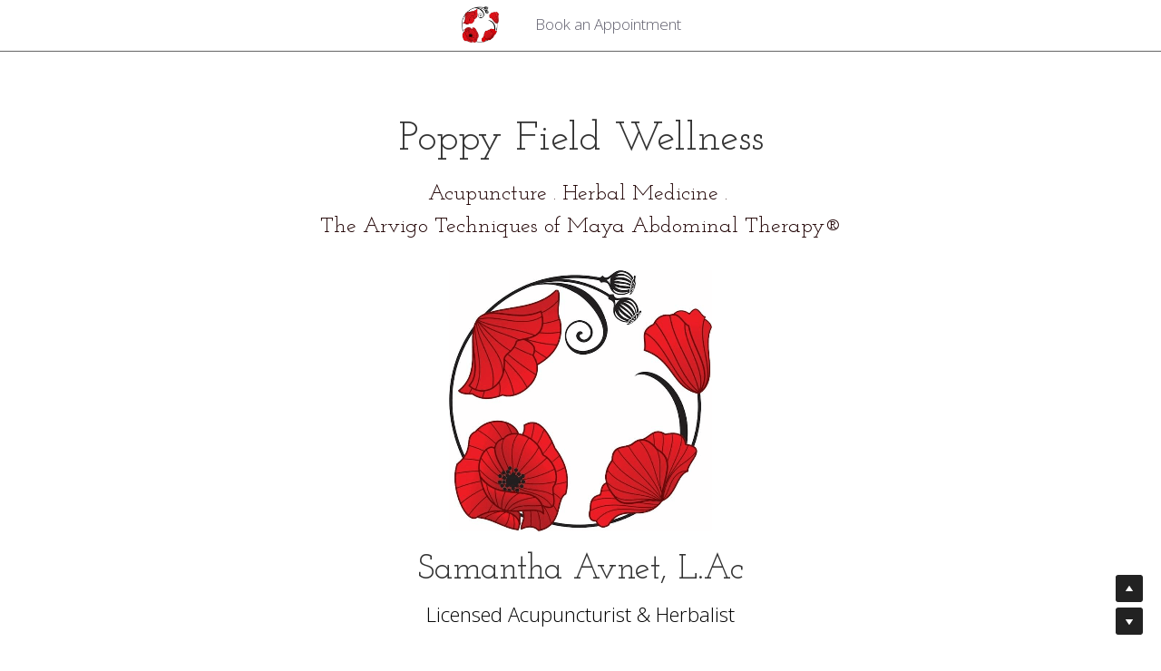

--- FILE ---
content_type: text/html; charset=utf-8
request_url: https://www.poppyfieldwellness.com/
body_size: 96056
content:
<!-- Powered by Strikingly.com 4 (1) Jan 14, 2026 at 15:07-->
<!DOCTYPE html>
<html itemscope itemtype='http://schema.org/WebPage' lang='en' xmlns:og='http://ogp.me/ns#' xmlns='http://www.w3.org/1999/xhtml'>
<head>
<title>Poppy Field Wellness </title>
<!-- removing_gon has activated 100%, so we add not_removing_gon rollout for specific user -->
<style>#s-content.s-font-title-josefin-slab .s-font-title{font-family:"josefin slab",georgia,serif}#s-content.s-font-heading-josefin-slab .s-font-heading{font-family:"josefin slab",georgia,serif}</style>
  <script>
//<![CDATA[
window.$S={};$S.app_instances=[];$S.nav=[{"name":"\/home","uid":"8e858e5c-0a5e-415d-a7e9-6b4dc2e5ff86","memberOnly":false,"hasPassword":false,"isHomePage":true}];$S.conf={"SUPPORTED_CURRENCY":[{"code":"AED","symbol":"\u062f.\u0625","decimal":".","thousand":",","precision":2,"name":"United Arab Emirates Dirham"},{"code":"AFN","symbol":"\u060b","decimal":".","thousand":",","precision":2,"name":"Afghan afghani"},{"code":"ALL","symbol":"Lek","decimal":",","thousand":".","precision":2,"name":"Albanian lek"},{"code":"AMD","symbol":"\u058f","decimal":",","thousand":".","precision":2,"name":"Armenian dram"},{"code":"ANG","symbol":"\u0192","decimal":",","thousand":".","precision":2,"name":"Netherlands Antillean guilder"},{"code":"AOA","symbol":"Kz","decimal":",","thousand":".","precision":2,"name":"Angolan kwanza"},{"code":"ARS","symbol":"$","decimal":",","thousand":".","precision":2,"name":"Argentine peso"},{"code":"AUD","symbol":"A$","decimal":".","thousand":" ","precision":2,"name":"Australian Dollar"},{"code":"AWG","symbol":"\u0192","decimal":".","thousand":",","precision":2,"name":"Aruban florin"},{"code":"AZN","symbol":"\u20bc","decimal":".","thousand":",","precision":2,"name":"Azerbaijani Manat"},{"code":"BAM","symbol":"KM","decimal":",","thousand":".","precision":2,"name":"Bosnia and Herzegovina convertible mark"},{"code":"BBD","symbol":"$","decimal":".","thousand":",","precision":2,"name":"Barbadian dollar"},{"code":"BDT","symbol":"Tk","decimal":".","thousand":",","precision":2,"name":"Bangladeshi Taka"},{"code":"BGN","symbol":"\u043b\u0432","decimal":",","thousand":".","precision":2,"name":"Bulgarian lev"},{"code":"BHD","symbol":"\u062f.\u0628","decimal":".","thousand":",","precision":3,"name":"Bahraini dinar"},{"code":"BIF","symbol":"FBu","decimal":".","thousand":",","precision":0,"name":"Burundian franc"},{"code":"BMD","symbol":"$","decimal":".","thousand":",","precision":2,"name":"Bermudian dollar"},{"code":"BND","symbol":"$","decimal":".","thousand":",","precision":2,"name":"Brunei dollar"},{"code":"BOB","symbol":"$b","decimal":",","thousand":".","precision":2,"name":"Bolivian boliviano"},{"code":"BRL","symbol":"R$","decimal":",","thousand":".","precision":2,"name":"Brazilian Real","format":"%s %v"},{"code":"BSD","symbol":"$","decimal":".","thousand":",","precision":2,"name":"Bahamian dollar"},{"code":"BTN","symbol":"Nu.","decimal":".","thousand":",","precision":2,"name":"Bhutanese ngultrum"},{"code":"BWP","symbol":"P","decimal":".","thousand":",","precision":2,"name":"Botswana pula"},{"code":"BYN","symbol":"Br","decimal":".","thousand":",","precision":2,"name":"Belarusian ruble"},{"code":"BZD","symbol":"BZ$","decimal":".","thousand":",","precision":2,"name":"Belize dollar"},{"code":"CAD","symbol":"$","decimal":".","thousand":",","precision":2,"name":"Canadian Dollar"},{"code":"CDF","symbol":"FC","decimal":".","thousand":",","precision":2,"name":"Congolese franc"},{"code":"CHF","symbol":"CHF","decimal":".","thousand":"'","precision":2,"name":"Swiss Franc","format":"%s %v"},{"code":"CLP","symbol":"$","decimal":"","thousand":".","precision":0,"name":"Chilean Peso"},{"code":"CNY","symbol":"\u00a5","decimal":".","thousand":",","precision":2,"name":"Chinese Yuan"},{"code":"CRC","symbol":"\u20a1","decimal":",","thousand":".","precision":2,"name":"Costa Rican col\u00f3n"},{"code":"CUP","symbol":"$","decimal":".","thousand":",","precision":2,"name":"Cuban peso"},{"code":"CVE","symbol":"$","decimal":".","thousand":",","precision":2,"name":"Cape Verdean escudo"},{"code":"CZK","symbol":"K\u010d","decimal":",","thousand":".","precision":2,"name":"Czech Koruna","format":"%v %s"},{"code":"DJF","symbol":"Fdj","decimal":".","thousand":",","precision":0,"name":"Djiboutian franc"},{"code":"DKK","symbol":"kr","decimal":".","thousand":",","precision":2,"name":"Danish Krone","format":"%v %s"},{"code":"DOP","symbol":"RD$","decimal":".","thousand":",","precision":2,"name":"Dominican peso"},{"code":"DZD","symbol":"\u062f\u062c","decimal":",","thousand":".","precision":2,"name":"Algerian dinar"},{"code":"EGP","symbol":"E\u00a3","decimal":".","thousand":",","precision":2,"name":"Egyptian pound"},{"code":"ERN","symbol":"Nkf","decimal":".","thousand":",","precision":2,"name":"Eritrean nakfa"},{"code":"ETB","symbol":"Br","decimal":".","thousand":",","precision":2,"name":"Ethiopian birr"},{"code":"EUR","symbol":"\u20ac","decimal":",","thousand":".","precision":2,"name":"Euro","format":"%v %s"},{"code":"FJD","symbol":"$","decimal":".","thousand":",","precision":2,"name":"Fijian dollar"},{"code":"FKP","symbol":"\u00a3","decimal":".","thousand":",","precision":2,"name":"Falkland Islands pound"},{"code":"GBP","symbol":"\u00a3","decimal":".","thousand":",","precision":2,"name":"British Pound"},{"code":"GEL","symbol":"\u10da","decimal":",","thousand":".","precision":2,"name":"Georgian lari"},{"code":"GGP","symbol":"\u00a3","decimal":".","thousand":",","precision":2,"name":"Guernsey pound"},{"code":"GHS","symbol":"GH\u20b5","decimal":".","thousand":",","precision":2,"name":"Ghanaian cedi"},{"code":"GIP","symbol":"\u00a3","decimal":".","thousand":",","precision":2,"name":"Gibraltar pound"},{"code":"GMD","symbol":"D","decimal":".","thousand":",","precision":2,"name":"Gambian dalasi"},{"code":"GNF","symbol":"\u20a3","decimal":".","thousand":",","precision":0,"name":"Guinean franc"},{"code":"GTQ","symbol":"Q","decimal":".","thousand":",","precision":2,"name":"Guatemalan quetzal"},{"code":"GYD","symbol":"G$","decimal":".","thousand":",","precision":2,"name":"Guyanese dollar"},{"code":"HKD","symbol":"HK$","decimal":".","thousand":",","precision":2,"name":"Hong Kong Dollar"},{"code":"HNL","symbol":"L","decimal":".","thousand":",","precision":2,"name":"Honduran lempira"},{"code":"HRK","symbol":"kn","decimal":".","thousand":",","precision":2,"name":"Croatian kuna"},{"code":"HTG","symbol":"G","decimal":".","thousand":",","precision":2,"name":"Haitian gourde"},{"code":"HUF","symbol":"Ft","decimal":"","thousand":",","precision":0,"name":"Hungarian Forint","format":"%v %s"},{"code":"ILS","symbol":"\u20aa","decimal":".","thousand":",","precision":2,"name":"Israeli New Shekel"},{"code":"IMP","symbol":"\u00a3","decimal":".","thousand":",","precision":2,"name":"Isle of Man pound"},{"code":"INR","symbol":"\u20b9","decimal":".","thousand":",","precision":2,"name":"Indian Rupee"},{"code":"IQD","symbol":"\u062f.\u0639","decimal":".","thousand":",","precision":3,"name":"Iraqi dinar"},{"code":"IRR","symbol":"\u062a\u0648\u0645\u0627\u0646","decimal":".","thousand":",","precision":2,"name":"Iranian rial"},{"code":"ISK","symbol":"kr","decimal":",","thousand":".","precision":2,"name":"Icelandic kr\u00f3na"},{"code":"JEP","symbol":"\u00a3","decimal":".","thousand":",","precision":2,"name":"Jersey pound"},{"code":"JMD","symbol":"J$","decimal":".","thousand":",","precision":2,"name":"Jamaican Dollar"},{"code":"JOD","symbol":"JD","decimal":".","thousand":",","precision":3,"name":"Jordanian Dinar"},{"code":"JPY","symbol":"\u00a5","decimal":"","thousand":",","precision":0,"name":"Japanese Yen","format":"%s %v"},{"code":"KES","symbol":"KSh","decimal":".","thousand":",","precision":2,"name":"Kenyan shilling"},{"code":"KGS","symbol":"\u043b\u0432","decimal":",","thousand":".","precision":2,"name":"Kyrgyzstani som"},{"code":"KHR","symbol":"\u17db","decimal":".","thousand":",","precision":2,"name":"Cambodian riel"},{"code":"KMF","symbol":"CF","decimal":".","thousand":",","precision":0,"name":"Comorian franc"},{"code":"KPW","symbol":"\u20a9","decimal":".","thousand":",","precision":2,"name":"North Korean won"},{"code":"KRW","symbol":"\uc6d0","decimal":"","thousand":",","precision":0,"name":"South Korean Won","format":"%v %s"},{"code":"KWD","symbol":"\u062f.\u0643","decimal":".","thousand":",","precision":3,"name":"Kuwait dinar"},{"code":"KYD","symbol":"CI$","decimal":".","thousand":",","precision":2,"name":"Cayman Islands dollar"},{"code":"KZT","symbol":"\u20b8","decimal":",","thousand":".","precision":2,"name":"Kazakhstani tenge"},{"code":"LBP","symbol":"LL","decimal":".","thousand":",","precision":2,"name":"Lebanese pound"},{"code":"LKR","symbol":"\u20a8","decimal":".","thousand":",","precision":2,"name":"Sri Lankan rupee"},{"code":"LRD","symbol":"LR$","decimal":".","thousand":",","precision":2,"name":"Liberian dollar"},{"code":"LSL","symbol":"M","decimal":".","thousand":",","precision":2,"name":"Lesotho loti"},{"code":"LYD","symbol":"LD","decimal":".","thousand":",","precision":3,"name":"Libyan dinar"},{"code":"MAD","symbol":"\u062f.\u0645.","decimal":",","thousand":".","precision":2,"name":"Moroccan dirham"},{"code":"MDL","symbol":"L","decimal":",","thousand":".","precision":2,"name":"Moldovan leu"},{"code":"MGA","symbol":"Ar","decimal":".","thousand":",","precision":0,"name":"Malagasy ariary"},{"code":"MKD","symbol":"\u0434\u0435\u043d","decimal":",","thousand":".","precision":2,"name":"Macedonian denar"},{"code":"MMK","symbol":"Ks","decimal":".","thousand":",","precision":2,"name":"Myanmar kyat"},{"code":"MNT","symbol":"\u20ae","decimal":".","thousand":",","precision":2,"name":"Mongolian tugrik"},{"code":"MOP","symbol":"MOP$","decimal":".","thousand":",","precision":2,"name":"Macanese pataca"},{"code":"MRO","symbol":"UM","decimal":".","thousand":",","precision":2,"name":"Mauritanian Ouguiya"},{"code":"MRU","symbol":"UM","decimal":".","thousand":",","precision":2,"name":"Mauritanian ouguiya"},{"code":"MUR","symbol":"\u20a8","decimal":".","thousand":",","precision":2,"name":"Mauritian rupee"},{"code":"MVR","symbol":"Rf","decimal":".","thousand":",","precision":2,"name":"Maldivian rufiyaa"},{"code":"MWK","symbol":"K","decimal":".","thousand":",","precision":2,"name":"Malawian kwacha"},{"code":"MXN","symbol":"$","decimal":".","thousand":",","precision":2,"name":"Mexican Peso"},{"code":"MYR","symbol":"RM","decimal":".","thousand":",","precision":2,"name":"Malaysian Ringgit"},{"code":"MZN","symbol":"MT","decimal":",","thousand":".","precision":2,"name":"Mozambican metical"},{"code":"NAD","symbol":"N$","decimal":".","thousand":",","precision":2,"name":"Namibian dollar"},{"code":"NGN","symbol":"\u20a6","decimal":".","thousand":",","precision":2,"name":"Nigerian naira"},{"code":"NIO","symbol":"C$","decimal":".","thousand":",","precision":2,"name":"Nicaraguan c\u00f3rdoba"},{"code":"NOK","symbol":"kr","decimal":",","thousand":".","precision":2,"name":"Norwegian Krone","format":"%v %s"},{"code":"NPR","symbol":"\u20a8","decimal":".","thousand":",","precision":2,"name":"Nepalese rupee"},{"code":"NZD","symbol":"$","decimal":".","thousand":",","precision":2,"name":"New Zealand Dollar"},{"code":"OMR","symbol":"\u0631.\u0639.","decimal":".","thousand":",","precision":3,"name":"Omani rial"},{"code":"PAB","symbol":"B\/.","decimal":".","thousand":",","precision":2,"name":"Panamanian balboa"},{"code":"PEN","symbol":"S\/.","decimal":".","thousand":",","precision":2,"name":"Peruvian Sol"},{"code":"PGK","symbol":"K","decimal":".","thousand":",","precision":2,"name":"Papua New Guinean kina"},{"code":"PHP","symbol":"\u20b1","decimal":".","thousand":",","precision":2,"name":"Philippine Peso"},{"code":"PKR","symbol":"\u20a8","decimal":".","thousand":",","precision":2,"name":"Pakistani rupee"},{"code":"PLN","symbol":"z\u0142","decimal":",","thousand":" ","precision":2,"name":"Polish Zloty","format":"%v %s"},{"code":"PYG","symbol":"\u20b2","decimal":",","thousand":".","precision":0,"name":"Paraguayan guaran\u00ed"},{"code":"QAR","symbol":"\u0631.\u0642","decimal":".","thousand":",","precision":2,"name":"Qatari riyal"},{"code":"RON","symbol":"lei","decimal":",","thousand":".","precision":2,"name":"Romanian leu"},{"code":"RSD","symbol":"\u0434\u0438\u043d","decimal":",","thousand":".","precision":2,"name":"Serbian dinar"},{"code":"RUB","symbol":"\u20bd","decimal":",","thousand":".","precision":2,"name":"Russian Ruble","format":"%v %s"},{"code":"RWF","symbol":"FRw","decimal":".","thousand":",","precision":0,"name":"Rwandan franc"},{"code":"SAR","symbol":"\u0631.\u0633","decimal":".","thousand":",","precision":2,"name":"Saudi Arabian riyal"},{"code":"SBD","symbol":"SI$","decimal":".","thousand":",","precision":2,"name":"Solomon Islands dollar"},{"code":"SCR","symbol":"SRe","decimal":".","thousand":",","precision":2,"name":"Seychellois rupee"},{"code":"SDG","symbol":"SDG","decimal":".","thousand":",","precision":2,"name":"Sudanese pound"},{"code":"SEK","symbol":"kr","decimal":".","thousand":" ","precision":2,"name":"Swedish Krona","format":"%v %s"},{"code":"SGD","symbol":"S$","decimal":".","thousand":",","precision":2,"name":"Singapore Dollar"},{"code":"SHP","symbol":"\u00a3","decimal":".","thousand":",","precision":2,"name":"Saint Helena pound"},{"code":"SLL","symbol":"Le","decimal":".","thousand":",","precision":2,"name":"Sierra Leonean leone"},{"code":"SOS","symbol":"S","decimal":".","thousand":",","precision":2,"name":"Somali shilling"},{"code":"SRD","symbol":"$","decimal":",","thousand":".","precision":2,"name":"Surinamese dollar"},{"code":"SSP","symbol":"SS\u00a3","decimal":".","thousand":",","precision":2,"name":"South Sudanese pound"},{"code":"STD","symbol":"Db","decimal":".","thousand":",","precision":2,"name":"Sao Tomean Dobra"},{"code":"STN","symbol":"Db","decimal":".","thousand":",","precision":2,"name":"S\u00e3o Tom\u00e9 and Pr\u00edncipe dobra"},{"code":"SYP","symbol":"LS","decimal":".","thousand":",","precision":2,"name":"Syrian pound"},{"code":"SZL","symbol":"E","decimal":".","thousand":",","precision":2,"name":"Swazi lilangeni"},{"code":"THB","symbol":"\u0e3f","decimal":".","thousand":",","precision":2,"name":"Thai Baht"},{"code":"TJS","symbol":"SM","decimal":".","thousand":",","precision":2,"name":"Tajikistani somoni"},{"code":"TMT","symbol":"T","decimal":".","thousand":",","precision":2,"name":"Turkmenistan manat"},{"code":"TND","symbol":"\u062f.\u062a","decimal":".","thousand":",","precision":3,"name":"Tunisian dinar"},{"code":"TOP","symbol":"T$","decimal":".","thousand":",","precision":2,"name":"Tongan pa\u02bbanga"},{"code":"TRY","symbol":"\u20ba","decimal":".","thousand":",","precision":2,"name":"Turkish lira"},{"code":"TTD","symbol":"TT$","decimal":".","thousand":",","precision":2,"name":"Trinidad and Tobago dollar"},{"code":"TWD","symbol":"NT$","decimal":"","thousand":",","precision":0,"name":"New Taiwan Dollar"},{"code":"TZS","symbol":"Tsh","decimal":".","thousand":",","precision":2,"name":"Tanzanian shilling"},{"code":"UAH","symbol":"\u20b4","decimal":".","thousand":",","precision":2,"name":"Ukrainian hryvnia"},{"code":"UGX","symbol":"USh","decimal":".","thousand":",","precision":2,"name":"Ugandan shilling"},{"code":"USD","symbol":"$","decimal":".","thousand":",","precision":2,"name":"United States Dollar"},{"code":"UYU","symbol":"$U","decimal":",","thousand":".","precision":2,"name":"Uruguayan peso"},{"code":"UZS","symbol":"\u043b\u0432","decimal":",","thousand":".","precision":2,"name":"Uzbekistani so\u02bbm"},{"code":"VES","symbol":"Bs.S.","decimal":".","thousand":",","precision":2,"name":"Venezuelan bol\u00edvar soberano"},{"code":"VUV","symbol":"VT","decimal":".","thousand":",","precision":0,"name":"Vanuatu vatu"},{"code":"WST","symbol":"WS$","decimal":".","thousand":",","precision":2,"name":"Samoan t\u0101l\u0101"},{"code":"XAF","symbol":"FCFA","decimal":".","thousand":",","precision":0,"name":"Central African CFA franc"},{"code":"XCD","symbol":"EC$","decimal":".","thousand":",","precision":2,"name":"East Caribbean dollar"},{"code":"XDR","symbol":"SDR","decimal":".","thousand":"","precision":0,"name":"Special drawing rights"},{"code":"XOF","symbol":"CFA","decimal":".","thousand":",","precision":0,"name":"West African CFA franc"},{"code":"XPF","symbol":"\u20a3","decimal":".","thousand":",","precision":0,"name":"CFP franc"},{"code":"YER","symbol":"\u0631.\u064a","decimal":".","thousand":",","precision":2,"name":"Yemeni rial"},{"code":"ZAR","symbol":"R","decimal":".","thousand":",","precision":2,"name":"South African Rand"},{"code":"ZMW","symbol":"K","decimal":",","thousand":".","precision":2,"name":"Zambian kwacha"},{"code":"IDR","symbol":"Rp ","decimal":"","thousand":".","precision":0,"name":"Indonesian Rupiah"},{"code":"VND","symbol":"\u20ab","decimal":"","thousand":".","precision":0,"name":"Vietnamese Dong","format":"%v%s"},{"code":"LAK","symbol":"\u20ad","decimal":".","thousand":",","precision":2,"name":"Lao kip"},{"code":"COP","symbol":"$","decimal":".","thousand":",","precision":0,"name":"Colombian Peso"}],"pages_show_static_path":"https:\/\/static-assets.strikinglycdn.com\/pages_show_static-bc1f19a55f2b44d4730b53552286eb27fea2e9da8282fb2743c9147c736f5092.js","keenio_collection":"strikingly_pageviews","keenio_collection_sharding":"strikingly_pageviews-400001-500000","keenio_pbs_impression_collection":"strikingly_pbs_impression","keenio_pbs_conversion_collection":"strikingly_pbs_conversion","keenio_pageservice_imageshare_collection":"strikingly_pageservice_imageshare","keenio_page_socialshare_collection":"strikingly_page_socialshare","keenio_page_framing_collection":"strikingly_page_framing","keenio_file_download_collection":"strikingly_file_download","keenio_ecommerce_buyer_landing":"strikingly_ecommerce_buyer_landing","keenio_ecommerce_buyer_viewed_checkout_dialog":"strikingly_ecommerce_buyer_viewed_checkout_dialog","keenio_ecommerce_buyer_completed_shipping_address":"strikingly_ecommerce_buyer_completed_shipping_address","keenio_ecommerce_buyer_selected_payment_method":"strikingly_ecommerce_buyer_selected_payment_method","keenio_ecommerce_buyer_canceled_order":"strikingly_ecommerce_buyer_canceled_order","keenio_ecommerce_buyer_added_item_to_cart":"strikingly_ecommerce_buyer_added_item_to_cart","keenio_events_collection":"strikingly_events","is_screenshot_rendering":false,"ecommerce_stripe_alipay":false,"headless_render":null,"wx_instant_follow":false,"is_google_analytics_enabled":true,"is_strikingly_analytics_enabled":true,"is_from_site_to_app":false,"is_weitie":false,"weitie_post_id":null,"weitie_meta_info":null,"weitie_slogan":"\u65e0\u9700\u6ce8\u518c\u7684\u53d1\u5e16\u795e\u5668","gdpr_compliance_feature":false,"strikingly_live_chat_settings":null,"FACEBOOK_APP_ID":"138736959550286","FACEBOOK_PERMS":"email"};$S.fonts=null;$S.live_site=true;$S.user_meta={"user_type":"","live_chat_branding":false,"oneClickShareInfo":null};$S.global_conf={"premium_apps":["HtmlApp","EcwidApp","MailChimpApp","CeleryApp","LocuApp"],"environment":"production","env":"production","host_suffix":"strikingly.com","asset_url":"https:\/\/static-assets.strikinglycdn.com","locale":"en","in_china":false,"country_code":null,"browser_locale":null,"is_sxl":false,"china_optimization":false,"enable_live_chat":true,"enable_internal_footer_layout":["33212390","11376106","13075825","12954266","11479862","28250243","28142805","28250455","28250492","23063547","28250512","23063531","28250538","28250791","23063511","28250526","28250588","28250582","28250575","28250570","23063556","28250565","13128850","13075827","13033035","13107039","12989659","12954536","13029321","12967243","12935703","13128849","189186","23559408","22317661","23559972","23559402","23559419","23559961","23559424","23568836","23559400","23559427","23559394","23559955","23559949","23568824","23559953","22317663","13032471","13070869","13107041","13100761","13100763","13039483","12989656","12935476","13029732","13070868","13115975","13115977","12967468"],"user_image_cdn":{"qn":"\/\/user-assets.sxlcdn.com","s":"\/\/custom-images.strikinglycdn.com"},"GROWINGIO_API_KEY":null,"BAIDU_API_KEY":null,"SEGMENTIO_API_KEY":"eb3txa37hi","FACEBOOK_APP_ID":"138736959550286","WECHAT_APP_ID":null,"WECHAT_MP_APP_ID":"","KEEN_IO_PROJECT_ID":"5317e03605cd66236a000002","KEEN_IO_WRITE_KEY":"[base64]","FIREBASE_URL":"bobcat.firebaseIO.com","CLOUDINARY_CLOUD_NAME":"hrscywv4p","CLOUDINARY_PRESET":"oxbxiyxl","rollout":{"background_for_all_sections":false,"crm_livechat":true,"stripe_payer_email":false,"stripe_alipay":true,"stripe_wechatpay":true,"stripe_afterpay":true,"stripe_klarna":true,"paynow_unionpay":true,"tw_payment_registration_upgrade":true,"new_checkout_design":true,"checkout_form_integration":true,"s6_feature":true,"customize_image_appearance":true,"advanced_section_layout_setting":true,"google_invisible_recaptcha":true,"invisible_hcaptcha":false,"show_dummy_data_in_editor":true,"show_dummy_data_in_cro_editor":true,"mobile_editor_2023":true,"mobile_editor_2023_part3":true,"vertical_alignment_2023":true,"enable_migrate_page_data":true,"enable_section_smart_binding":true,"portfolio_region_options":false,"domain_connection_v2":true,"new_blog_editor":true,"new_blog_editor_disabled":false,"draft_editor":true,"disable_draft_editor":false,"new_blog_layout":true,"new_store_layout":true,"gallery_section_2021":true,"strikingly_618":false,"nav_2021":true,"can_use_section_default_format":true,"can_use_section_text_align":true,"section_improvements_part1":true,"nav_2021_off":false,"nav_2023":true,"delay_gon":false,"shake_ssr_gon":false,"feature_list_2023":true,"pbs_i18n":true,"support_sca":false,"dlz_badge":false,"show_kickstart_entry_in_dashboard_support_widget":true,"need_html_custom_code_review":true,"has_hydrated_sections":false,"show_support_widget_in_live_site":false,"wechat_sharing":false,"new_wechat_oauth":false,"midtrans_payments":false,"pbs_variation_b":true,"all_currencies":true,"language_region_redirect_options":false,"portfolio_addon_items":false,"custom_review_v2":false},"cookie_categories":{"necessary":["_claim_popup_ref","member_name","authenticationToken","_pbs_i18n_ab_test","__strk_cookie_notification","__is_open_strk_necessary_cookie","__is_open_strk_analytics_cookie","__is_open_strk_preferences_cookie","site_id","crm_chat_token","authenticationToken","member_id","page_nocache","page_password","page_password_uid","return_path_after_verification","return_path_after_page_verification","is_submitted_all"],"preferences":["__strk_cookie_comment_name","__strk_cookie_comment_email"],"analytics":["__strk_session_id"]},"WEITIE_APP_ID":null,"WEITIE_MP_APP_ID":null,"BUGSNAG_FE_API_KEY":"","BUGSNAG_FE_JS_RELEASE_STAGE":"production","google":{"recaptcha_v2_client_key":"6LeRypQbAAAAAGgaIHIak2L7UaH4Mm3iS6Tpp7vY","recaptcha_v2_invisible_client_key":"6LdmtBYdAAAAAJmE1hETf4IHoUqXQaFuJxZPO8tW"},"hcaptcha":{"hcaptcha_checkbox_key":"cd7ccab0-57ca-49aa-98ac-db26473a942a","hcaptcha_invisible_key":"65400c5a-c122-4648-971c-9f7e931cd872"},"kickstart_locale_selection":{"en":"100","de":"100","es":"100","fr":"100","it":"100","nl":"100","pt-BR":"100","fi":"100","no":"100","sv":"100","pl":"100","cs":"100","ro":"100","ar":"100","id":"100","vi":"0","ja":"100","zh-CN":"100","zh-TW":"100"},"honeypot":"e14a48c8"};$S.country_list={"europe":{"name":"Europe","continent":"europe"},"asia":{"name":"Asia","continent":"asia"},"northamerica":{"name":"North America","continent":"northamerica"},"southamerica":{"name":"South America","continent":"southamerica"},"australia":{"name":"Australia","continent":"australia"},"antarctica":{"name":"Antarctica","continent":"antarctica"},"africa":{"name":"Africa","continent":"africa"},"ad":{"name":"Andorra","continent":"europe"},"ae":{"name":"United Arab Emirates","continent":"asia"},"af":{"name":"Afghanistan","continent":"asia"},"ag":{"name":"Antigua and Barbuda","continent":"northamerica"},"ai":{"name":"Anguilla","continent":"northamerica"},"al":{"name":"Albania","continent":"europe"},"am":{"name":"Armenia","continent":"asia"},"an":{"name":"Netherlands Antilles","continent":"northamerica"},"ao":{"name":"Angola","continent":"africa"},"aq":{"name":"Antarctica","continent":"antarctica"},"ar":{"name":"Argentina","continent":"southamerica"},"as":{"name":"American Samoa","continent":"australia"},"at":{"name":"Austria","continent":"europe"},"au":{"name":"Australia","continent":"australia"},"aw":{"name":"Aruba","continent":"northamerica"},"ax":{"name":"\u00c5land Islands","continent":"europe"},"az":{"name":"Azerbaijan","continent":"asia"},"ba":{"name":"Bosnia and Herzegovina","continent":"europe"},"bb":{"name":"Barbados","continent":"northamerica"},"bd":{"name":"Bangladesh","continent":"asia"},"be":{"name":"Belgium","continent":"europe"},"bf":{"name":"Burkina Faso","continent":"africa"},"bg":{"name":"Bulgaria","continent":"europe"},"bh":{"name":"Bahrain","continent":"asia"},"bi":{"name":"Burundi","continent":"africa"},"bj":{"name":"Benin","continent":"africa"},"bl":{"name":"Saint Barth\u00e9lemy","continent":"northamerica"},"bm":{"name":"Bermuda","continent":"northamerica"},"bn":{"name":"Brunei Darussalam","continent":"asia"},"bo":{"name":"Bolivia","continent":"southamerica"},"bq":{"name":"Bonaire, Sint Eustatius and Saba","continent":"northamerica"},"br":{"name":"Brazil","continent":"southamerica"},"bs":{"name":"Bahamas","continent":"northamerica"},"bt":{"name":"Bhutan","continent":"asia"},"bv":{"name":"Bouvet Island","continent":"antarctica"},"bw":{"name":"Botswana","continent":"africa"},"by":{"name":"Belarus","continent":"europe"},"bz":{"name":"Belize","continent":"northamerica"},"ca":{"name":"Canada","continent":"northamerica"},"cc":{"name":"Cocos (Keeling) Islands","continent":"asia"},"cd":{"name":"Congo, The Democratic Republic Of The","continent":"africa"},"cf":{"name":"Central African Republic","continent":"africa"},"cg":{"name":"Congo","continent":"africa"},"ch":{"name":"Switzerland","continent":"europe"},"ci":{"name":"C\u00f4te D'Ivoire","continent":"africa"},"ck":{"name":"Cook Islands","continent":"australia"},"cl":{"name":"Chile","continent":"southamerica"},"cm":{"name":"Cameroon","continent":"africa"},"cn":{"name":"China","continent":"asia"},"co":{"name":"Colombia","continent":"southamerica"},"cr":{"name":"Costa Rica","continent":"northamerica"},"cu":{"name":"Cuba","continent":"northamerica"},"cv":{"name":"Cape Verde","continent":"africa"},"cw":{"name":"Cura\u00e7ao","continent":"northamerica"},"cx":{"name":"Christmas Island","continent":"asia"},"cy":{"name":"Cyprus","continent":"asia"},"cz":{"name":"Czech Republic","continent":"europe"},"de":{"name":"Germany","continent":"europe"},"dj":{"name":"Djibouti","continent":"africa"},"dk":{"name":"Denmark","continent":"europe"},"dm":{"name":"Dominica","continent":"northamerica"},"do":{"name":"Dominican Republic","continent":"northamerica"},"dz":{"name":"Algeria","continent":"africa"},"ec":{"name":"Ecuador","continent":"southamerica"},"ee":{"name":"Estonia","continent":"europe"},"eg":{"name":"Egypt","continent":"africa"},"eh":{"name":"Western Sahara","continent":"africa"},"er":{"name":"Eritrea","continent":"africa"},"es":{"name":"Spain","continent":"europe"},"et":{"name":"Ethiopia","continent":"africa"},"fi":{"name":"Finland","continent":"europe"},"fj":{"name":"Fiji","continent":"australia"},"fk":{"name":"Falkland Islands (Malvinas)","continent":"southamerica"},"fm":{"name":"Micronesia, Federated States Of","continent":"australia"},"fo":{"name":"Faroe Islands","continent":"europe"},"fr":{"name":"France","continent":"europe"},"ga":{"name":"Gabon","continent":"africa"},"gb":{"name":"United Kingdom","continent":"europe"},"gd":{"name":"Grenada","continent":"northamerica"},"ge":{"name":"Georgia","continent":"asia"},"gf":{"name":"French Guiana","continent":"southamerica"},"gg":{"name":"Guernsey","continent":"europe"},"gh":{"name":"Ghana","continent":"africa"},"gi":{"name":"Gibraltar","continent":"europe"},"gl":{"name":"Greenland","continent":"northamerica"},"gm":{"name":"Gambia","continent":"africa"},"gn":{"name":"Guinea","continent":"africa"},"gp":{"name":"Guadeloupe","continent":"northamerica"},"gq":{"name":"Equatorial Guinea","continent":"africa"},"gr":{"name":"Greece","continent":"europe"},"gs":{"name":"South Georgia and the South Sandwich Islands","continent":"antarctica"},"gt":{"name":"Guatemala","continent":"northamerica"},"gu":{"name":"Guam","continent":"australia"},"gw":{"name":"Guinea-Bissau","continent":"africa"},"gy":{"name":"Guyana","continent":"southamerica"},"hk":{"name":"Hong Kong SAR China","continent":"asia"},"hm":{"name":"Heard and McDonald Islands","continent":"antarctica"},"hn":{"name":"Honduras","continent":"northamerica"},"hr":{"name":"Croatia","continent":"europe"},"ht":{"name":"Haiti","continent":"northamerica"},"hu":{"name":"Hungary","continent":"europe"},"id":{"name":"Indonesia","continent":"asia"},"ie":{"name":"Ireland","continent":"europe"},"il":{"name":"Israel","continent":"asia"},"im":{"name":"Isle of Man","continent":"europe"},"in":{"name":"India","continent":"asia"},"io":{"name":"British Indian Ocean Territory","continent":"asia"},"iq":{"name":"Iraq","continent":"asia"},"ir":{"name":"Iran, Islamic Republic Of","continent":"asia"},"is":{"name":"Iceland","continent":"europe"},"it":{"name":"Italy","continent":"europe"},"je":{"name":"Jersey","continent":"europe"},"jm":{"name":"Jamaica","continent":"northamerica"},"jo":{"name":"Jordan","continent":"asia"},"jp":{"name":"Japan","continent":"asia"},"ke":{"name":"Kenya","continent":"africa"},"kg":{"name":"Kyrgyzstan","continent":"asia"},"kh":{"name":"Cambodia","continent":"asia"},"ki":{"name":"Kiribati","continent":"australia"},"km":{"name":"Comoros","continent":"africa"},"kn":{"name":"Saint Kitts And Nevis","continent":"northamerica"},"kp":{"name":"Korea, Democratic People's Republic Of","continent":"asia"},"kr":{"name":"Korea, Republic of","continent":"asia"},"kw":{"name":"Kuwait","continent":"asia"},"ky":{"name":"Cayman Islands","continent":"northamerica"},"kz":{"name":"Kazakhstan","continent":"asia"},"la":{"name":"Lao People's Democratic Republic","continent":"asia"},"lb":{"name":"Lebanon","continent":"asia"},"lc":{"name":"Saint Lucia","continent":"northamerica"},"li":{"name":"Liechtenstein","continent":"europe"},"lk":{"name":"Sri Lanka","continent":"asia"},"lr":{"name":"Liberia","continent":"africa"},"ls":{"name":"Lesotho","continent":"africa"},"lt":{"name":"Lithuania","continent":"europe"},"lu":{"name":"Luxembourg","continent":"europe"},"lv":{"name":"Latvia","continent":"europe"},"ly":{"name":"Libya","continent":"africa"},"ma":{"name":"Morocco","continent":"africa"},"mc":{"name":"Monaco","continent":"europe"},"md":{"name":"Moldova, Republic of","continent":"europe"},"me":{"name":"Montenegro","continent":"europe"},"mf":{"name":"Saint Martin","continent":"northamerica"},"mg":{"name":"Madagascar","continent":"africa"},"mh":{"name":"Marshall Islands","continent":"australia"},"mk":{"name":"North Macedonia","continent":"europe"},"ml":{"name":"Mali","continent":"africa"},"mm":{"name":"Myanmar","continent":"asia"},"mn":{"name":"Mongolia","continent":"asia"},"mo":{"name":"Macao SAR China","continent":"asia"},"mp":{"name":"Northern Mariana Islands","continent":"australia"},"mq":{"name":"Martinique","continent":"northamerica"},"mr":{"name":"Mauritania","continent":"africa"},"ms":{"name":"Montserrat","continent":"northamerica"},"mt":{"name":"Malta","continent":"europe"},"mu":{"name":"Mauritius","continent":"africa"},"mv":{"name":"Maldives","continent":"asia"},"mw":{"name":"Malawi","continent":"africa"},"mx":{"name":"Mexico","continent":"northamerica"},"my":{"name":"Malaysia","continent":"asia"},"mz":{"name":"Mozambique","continent":"africa"},"na":{"name":"Namibia","continent":"africa"},"nc":{"name":"New Caledonia","continent":"australia"},"ne":{"name":"Niger","continent":"africa"},"nf":{"name":"Norfolk Island","continent":"australia"},"ng":{"name":"Nigeria","continent":"africa"},"ni":{"name":"Nicaragua","continent":"northamerica"},"nl":{"name":"Netherlands","continent":"europe"},"no":{"name":"Norway","continent":"europe"},"np":{"name":"Nepal","continent":"asia"},"nr":{"name":"Nauru","continent":"australia"},"nu":{"name":"Niue","continent":"australia"},"nz":{"name":"New Zealand","continent":"australia"},"om":{"name":"Oman","continent":"asia"},"pa":{"name":"Panama","continent":"northamerica"},"pe":{"name":"Peru","continent":"southamerica"},"pf":{"name":"French Polynesia","continent":"australia"},"pg":{"name":"Papua New Guinea","continent":"australia"},"ph":{"name":"Philippines","continent":"asia"},"pk":{"name":"Pakistan","continent":"asia"},"pl":{"name":"Poland","continent":"europe"},"pm":{"name":"Saint Pierre And Miquelon","continent":"northamerica"},"pn":{"name":"Pitcairn","continent":"australia"},"pr":{"name":"Puerto Rico","continent":"northamerica"},"ps":{"name":"Palestine, State of","continent":"asia"},"pt":{"name":"Portugal","continent":"europe"},"pw":{"name":"Palau","continent":"australia"},"py":{"name":"Paraguay","continent":"southamerica"},"qa":{"name":"Qatar","continent":"asia"},"re":{"name":"R\u00e9union","continent":"africa"},"ro":{"name":"Romania","continent":"europe"},"rs":{"name":"Serbia","continent":"europe"},"ru":{"name":"Russian Federation","continent":"europe"},"rw":{"name":"Rwanda","continent":"africa"},"sa":{"name":"Saudi Arabia","continent":"asia"},"sb":{"name":"Solomon Islands","continent":"australia"},"sc":{"name":"Seychelles","continent":"africa"},"sd":{"name":"Sudan","continent":"africa"},"se":{"name":"Sweden","continent":"europe"},"sg":{"name":"Singapore","continent":"asia"},"sh":{"name":"Saint Helena","continent":"africa"},"si":{"name":"Slovenia","continent":"europe"},"sj":{"name":"Svalbard And Jan Mayen","continent":"europe"},"sk":{"name":"Slovakia","continent":"europe"},"sl":{"name":"Sierra Leone","continent":"africa"},"sm":{"name":"San Marino","continent":"europe"},"sn":{"name":"Senegal","continent":"africa"},"so":{"name":"Somalia","continent":"africa"},"sr":{"name":"Suriname","continent":"southamerica"},"ss":{"name":"South Sudan","continent":"africa"},"st":{"name":"Sao Tome and Principe","continent":"africa"},"sv":{"name":"El Salvador","continent":"northamerica"},"sx":{"name":"Sint Maarten","continent":"northamerica"},"sy":{"name":"Syrian Arab Republic","continent":"asia"},"sz":{"name":"Swaziland","continent":"africa"},"tc":{"name":"Turks and Caicos Islands","continent":"northamerica"},"td":{"name":"Chad","continent":"africa"},"tf":{"name":"French Southern Territories","continent":"antarctica"},"tg":{"name":"Togo","continent":"africa"},"th":{"name":"Thailand","continent":"asia"},"tj":{"name":"Tajikistan","continent":"asia"},"tk":{"name":"Tokelau","continent":"australia"},"tl":{"name":"Timor-Leste","continent":"asia"},"tm":{"name":"Turkmenistan","continent":"asia"},"tn":{"name":"Tunisia","continent":"africa"},"to":{"name":"Tonga","continent":"australia"},"tr":{"name":"Turkey","continent":"europe"},"tt":{"name":"Trinidad and Tobago","continent":"northamerica"},"tv":{"name":"Tuvalu","continent":"australia"},"tw":{"name":"Taiwan","continent":"asia"},"tz":{"name":"Tanzania, United Republic of","continent":"africa"},"ua":{"name":"Ukraine","continent":"europe"},"ug":{"name":"Uganda","continent":"africa"},"um":{"name":"United States Minor Outlying Islands","continent":"australia"},"us":{"name":"United States","continent":"northamerica"},"uy":{"name":"Uruguay","continent":"southamerica"},"uz":{"name":"Uzbekistan","continent":"asia"},"va":{"name":"Holy See (Vatican City State)","continent":"europe"},"vc":{"name":"Saint Vincent And The Grenadines","continent":"northamerica"},"ve":{"name":"Venezuela, Bolivarian Republic of","continent":"southamerica"},"vg":{"name":"Virgin Islands, British","continent":"northamerica"},"vi":{"name":"Virgin Islands, U.S.","continent":"northamerica"},"vn":{"name":"Vietnam","continent":"asia"},"vu":{"name":"Vanuatu","continent":"australia"},"wf":{"name":"Wallis and Futuna","continent":"australia"},"ws":{"name":"Samoa","continent":"australia"},"ye":{"name":"Yemen","continent":"asia"},"yt":{"name":"Mayotte","continent":"africa"},"za":{"name":"South Africa","continent":"africa"},"zm":{"name":"Zambia","continent":"africa"},"zw":{"name":"Zimbabwe","continent":"africa"}};$S.state_list={"us":[{"name":"Alabama","abbr":"AL"},{"name":"Alaska","abbr":"AK"},{"name":"American Samoa","abbr":"AS"},{"name":"Arizona","abbr":"AZ"},{"name":"Arkansas","abbr":"AR"},{"name":"California","abbr":"CA"},{"name":"Colorado","abbr":"CO"},{"name":"Connecticut","abbr":"CT"},{"name":"Delaware","abbr":"DE"},{"name":"District of Columbia","abbr":"DC"},{"name":"Florida","abbr":"FL"},{"name":"Georgia","abbr":"GA"},{"name":"Guam","abbr":"GU"},{"name":"Hawaii","abbr":"HI"},{"name":"Idaho","abbr":"ID"},{"name":"Illinois","abbr":"IL"},{"name":"Indiana","abbr":"IN"},{"name":"Iowa","abbr":"IA"},{"name":"Kansas","abbr":"KS"},{"name":"Kentucky","abbr":"KY"},{"name":"Louisiana","abbr":"LA"},{"name":"Maine","abbr":"ME"},{"name":"Maryland","abbr":"MD"},{"name":"Massachusetts","abbr":"MA"},{"name":"Michigan","abbr":"MI"},{"name":"Minnesota","abbr":"MN"},{"name":"Mississippi","abbr":"MS"},{"name":"Missouri","abbr":"MO"},{"name":"Montana","abbr":"MT"},{"name":"Nebraska","abbr":"NE"},{"name":"Nevada","abbr":"NV"},{"name":"New Hampshire","abbr":"NH"},{"name":"New Jersey","abbr":"NJ"},{"name":"New Mexico","abbr":"NM"},{"name":"New York","abbr":"NY"},{"name":"North Carolina","abbr":"NC"},{"name":"North Dakota","abbr":"ND"},{"name":"Northern Mariana Islands","abbr":"MP"},{"name":"Ohio","abbr":"OH"},{"name":"Oklahoma","abbr":"OK"},{"name":"Oregon","abbr":"OR"},{"name":"Pennsylvania","abbr":"PA"},{"name":"Puerto Rico","abbr":"PR"},{"name":"Rhode Island","abbr":"RI"},{"name":"South Carolina","abbr":"SC"},{"name":"South Dakota","abbr":"SD"},{"name":"Tennessee","abbr":"TN"},{"name":"Texas","abbr":"TX"},{"name":"Utah","abbr":"UT"},{"name":"Vermont","abbr":"VT"},{"name":"Virgin Islands","abbr":"VI"},{"name":"Virginia","abbr":"VA"},{"name":"Washington","abbr":"WA"},{"name":"West Virginia","abbr":"WV"},{"name":"Wisconsin","abbr":"WI"},{"name":"Wyoming","abbr":"WY"}],"ca":[{"name":"Alberta","abbr":"AB"},{"name":"British Columbia","abbr":"BC"},{"name":"Manitoba","abbr":"MB"},{"name":"New Brunswick","abbr":"NB"},{"name":"Newfoundland and Labrador","abbr":"NL"},{"name":"Nova Scotia","abbr":"NS"},{"name":"Northwest Territories","abbr":"NT"},{"name":"Nunavut","abbr":"NU"},{"name":"Ontario","abbr":"ON"},{"name":"Prince Edward Island","abbr":"PE"},{"name":"Quebec","abbr":"QC"},{"name":"Saskatchewan","abbr":"SK"},{"name":"Yukon","abbr":"YT"}],"cn":[{"name":"Beijing","abbr":"Beijing"},{"name":"Tianjin","abbr":"Tianjin"},{"name":"Hebei","abbr":"Hebei"},{"name":"Shanxi","abbr":"Shanxi"},{"name":"Nei Mongol","abbr":"Nei Mongol"},{"name":"Liaoning","abbr":"Liaoning"},{"name":"Jilin","abbr":"Jilin"},{"name":"Heilongjiang","abbr":"Heilongjiang"},{"name":"Shanghai","abbr":"Shanghai"},{"name":"Jiangsu","abbr":"Jiangsu"},{"name":"Zhejiang","abbr":"Zhejiang"},{"name":"Anhui","abbr":"Anhui"},{"name":"Fujian","abbr":"Fujian"},{"name":"Jiangxi","abbr":"Jiangxi"},{"name":"Shandong","abbr":"Shandong"},{"name":"Henan","abbr":"Henan"},{"name":"Hubei","abbr":"Hubei"},{"name":"Hunan","abbr":"Hunan"},{"name":"Guangdong","abbr":"Guangdong"},{"name":"Guangxi","abbr":"Guangxi"},{"name":"Hainan","abbr":"Hainan"},{"name":"Chongqing","abbr":"Chongqing"},{"name":"Sichuan","abbr":"Sichuan"},{"name":"Guizhou","abbr":"Guizhou"},{"name":"Yunnan","abbr":"Yunnan"},{"name":"Xizang","abbr":"Xizang"},{"name":"Shaanxi","abbr":"Shaanxi"},{"name":"Gansu","abbr":"Gansu"},{"name":"Qinghai","abbr":"Qinghai"},{"name":"Ningxia","abbr":"Ningxia"},{"name":"Xinjiang","abbr":"Xinjiang"}]};$S.stores={"fonts_v2":[{"name":"josefin slab","fontType":"google","displayName":"Josefin Slab","cssValue":"\"josefin slab\", georgia","settings":{"weight":"400,700,400italic,700italic"},"hidden":false,"cssFallback":"serif","disableBody":true,"isSuggested":true},{"name":"open sans","fontType":"google","displayName":"Open Sans","cssValue":"\"open sans\"","settings":{"weight":"300,regular,500,600,700,800,300italic,italic,500italic,600italic,700italic,800italic"},"hidden":false,"cssFallback":"sans-serif","disableBody":false,"isSuggested":false}],"showStatic":{"footerLogoSeoData":{"anchor_link":"https:\/\/www.strikingly.com\/?ref=logo\u0026permalink=site300390-901-3925\u0026custom_domain=www.poppyfieldwellness.com\u0026utm_campaign=footer_pbs\u0026utm_content=https%3A%2F%2Fwww.poppyfieldwellness.com%2F\u0026utm_medium=user_page\u0026utm_source=300390\u0026utm_term=pbs_b","anchor_text":"Free website builder"},"isEditMode":false},"pageData":{"type":"Site","id":"f_e77db316-d139-497a-89b2-24a3a69c3a67","defaultValue":null,"horizontal":false,"fixedSocialMedia":false,"new_page":false,"showMobileNav":true,"showCookieNotification":false,"useSectionDefaultFormat":true,"useSectionImprovementsPart1":true,"showTermsAndConditions":false,"showPrivacyPolicy":false,"activateGDPRCompliance":false,"multi_pages":false,"live_chat":false,"showLegacyGallery":true,"isFullScreenOnlyOneSection":true,"showNav":true,"showFooter":false,"showStrikinglyLogo":false,"showNavigationButtons":true,"showShoppingCartIcon":true,"showButtons":true,"navFont":"","titleFont":"josefin slab","logoFont":"","bodyFont":"","buttonFont":"","headingFont":"josefin slab","bodyFontWeight":null,"theme":"fresh","templateVariation":"black","templatePreset":"black","termsText":null,"privacyPolicyText":null,"fontPreset":null,"GDPRHtml":null,"pages":[{"type":"Page","id":"f_c5c3656a-c686-4211-a372-de5fd006bd1d","defaultValue":null,"sections":[{"type":"Slide","id":"f_2a7c8579-0d01-4297-b424-09921be71d65","defaultValue":null,"template_id":null,"template_name":"media","template_version":null,"components":{"repeatable1":{"type":"Repeatable","id":"f_f93e178e-a797-4b6d-9fa7-c938ea1d6004","defaultValue":false,"list":[{"type":"RepeatableItem","id":"f_f486e3c5-03fa-414a-b0a8-98432eb9b203","defaultValue":null,"components":{"text3":{"type":"RichText","id":"f_abbdb66a-df00-4305-9bed-f97476334372","defaultValue":false,"value":"\u003cdiv class=\"s-rich-text-wrapper\" style=\"display: block; \"\u003e\u003cp class=\" s-rich-text-wrapper\" style=\"text-align: center; font-size: 130%;\"\u003e\u003cspan style=\"color: #000000;\"\u003eLicensed Acupuncturist \u0026amp; Herbalist\u003c\/span\u003e\u003c\/p\u003e\u003cp class=\" s-rich-text-wrapper\" style=\"text-align: center; font-size: 130%;\"\u003e\u003cspan style=\"display: inline-block\"\u003e\u003c\/span\u003e\u003c\/p\u003e\u003cp class=\" s-rich-text-wrapper\" style=\"text-align: center; font-size: 130%;\"\u003e\u003cspan style=\"color: #000000;\"\u003eThe Healing Arts Building\u003c\/span\u003e\u003c\/p\u003e\u003cp class=\" s-rich-text-wrapper\" style=\"text-align: center; font-size: 130%;\"\u003e\u003cspan style=\"color: #000000;\"\u003e1801 Bush Street, Suite 215\u003c\/span\u003e\u003c\/p\u003e\u003cp style=\"text-align: center; font-size: 130%;\"\u003e\u003cspan style=\"color: #000000;\"\u003eSan Francisco, California\u003c\/span\u003e\u003c\/p\u003e\u003c\/div\u003e","backupValue":null,"version":1,"lineAlignment":{"firstLineTextAlign":"center","lastLineTextAlign":"center"},"defaultDataProcessed":true},"text2":{"type":"RichText","id":"f_df5222a3-eb44-49af-b8e5-ca7f71e4755b","defaultValue":false,"value":"","backupValue":"","version":1},"text1":{"type":"RichText","id":"f_6052d12e-533b-4394-bfe6-1ad1bc69f1e5","defaultValue":false,"alignment":null,"value":"\u003cdiv class=\"s-rich-text-wrapper\" style=\"display: block;\"\u003e\u003cp class=\"s-rich-text-wrapper\" style=\"font-size: 160%;\"\u003eSamantha Avnet, L.Ac\u003c\/p\u003e\u003c\/div\u003e","backupValue":"","version":1,"lineAlignment":{"firstLineTextAlign":null,"lastLineTextAlign":null}},"media1":{"type":"Media","id":"f_2d93f38f-140c-4189-b22f-51d08211aa21","defaultValue":null,"video":{"type":"Video","id":"f_d9487c6a-b68e-49a6-8bde-be2e9bb43e09","defaultValue":null,"html":"","url":"https:\/\/vimeo.com\/12236680","thumbnail_url":null,"maxwidth":700,"description":null},"image":{"type":"Image","id":"f_52283c30-838f-45ed-aaea-7d7042191414","defaultValue":false,"link_url":"","thumb_url":"!","url":"!","caption":"","description":"","storageKey":"300390\/537133_823201","storage":"s","storagePrefix":null,"format":"png","h":288,"w":290,"s":117134,"new_target":true,"noCompression":null,"cropMode":null,"focus":{}},"current":"image"},"button1":{"type":"Button","id":"f_4a99a328-bd0a-455f-a174-6ffc7c729047","defaultValue":false,"alignment":"","text":"Book an Appointment","link_type":null,"page_id":null,"section_id":null,"url":"https:\/\/poppyfieldwellness.janeapp.com\/","new_target":null,"version":"2"},"background1":{"type":"Background","id":"f_591f5a15-288a-4da7-94d4-6e19d5c3e0a8","defaultValue":true,"url":"","textColor":"light","backgroundVariation":"","sizing":"cover","videoUrl":"","videoHtml":"","storageKey":null,"storage":null,"format":null,"h":null,"w":null,"s":null}}}],"components":{"text3":{"type":"RichText","id":"f_27c1f60a-d9f9-4dbd-9c23-edc312aa742f","defaultValue":null,"value":"Lorem ipsum dolor sit amet, consectetuer adipiscing elit, sed diam nonummy nibh euismod tincidunt ut laoreet dolore magna aliquam erat volutpat. Ut wisi enim ad minim veniam, quis nostrud exerci tation ullamcorper suscipit lobortis nisl ut aliquip ex ea commodo consequat. Duis autem vel eum iriure dolor in hendrerit in vulputate velit esse molestie consequat, vel illum dolore eu feugiat nulla facilisis at vero.","backupValue":null,"version":null},"text2":{"type":"RichText","id":"f_cc7a81ef-f9ea-41f0-82b6-dfb25ce43a87","defaultValue":null,"value":null,"backupValue":null,"version":null},"text1":{"type":"RichText","id":"f_1f8819f0-e135-4b17-98dd-323dd9d48b0e","defaultValue":null,"value":null,"backupValue":null,"version":null},"media1":{"type":"Media","id":"f_f98a9ab9-bddd-4177-824b-b897225d6a64","defaultValue":null,"video":{"type":"Video","id":"f_09889692-dd88-4838-8868-50e967b391a3","defaultValue":null,"html":"","url":"https:\/\/vimeo.com\/12236680","thumbnail_url":null,"maxwidth":700,"description":null},"image":{"type":"Image","id":"f_e7fc5bf3-dc74-412b-ac02-5d67cb944151","defaultValue":null,"link_url":null,"thumb_url":null,"url":"\/assets\/themes\/minimal\/building.jpg","caption":"","description":"","storageKey":null,"storage":null,"storagePrefix":null,"format":null,"h":null,"w":null,"s":null,"new_target":true,"noCompression":null,"cropMode":null,"focus":{}},"current":"image"}}},"text2":{"type":"RichText","id":"f_106fbb77-a339-4569-9c8d-f69ff99c1169","defaultValue":false,"alignment":null,"value":"\u003cdiv class=\"s-rich-text-wrapper\" style=\"display: block;\"\u003e\u003ch3 class=\"s-text-color-black s-text-color-gray s-rich-text-wrapper s-rich-text-wrapper s-rich-text-wrapper s-rich-text-wrapper font-size-tag-header-three s-text-font-size-over-default\" style=\"font-size: 24px;\"\u003e\u003cspan style=\"color: #200304;\"\u003eAcupuncture . Herbal Medicine . \u003c\/span\u003e\u003c\/h3\u003e\u003ch3 class=\"s-text-color-black s-text-color-gray font-size-tag-header-three s-text-font-size-over-default\" style=\"font-size: 24px;\"\u003e\u003cspan style=\"color: #200304;\"\u003eThe Arvigo Techniques of Maya Abdominal Therapy\u00ae\u003c\/span\u003e\u003c\/h3\u003e\u003c\/div\u003e","backupValue":null,"version":1,"lineAlignment":{"firstLineTextAlign":null,"lastLineTextAlign":null}},"text1":{"type":"RichText","id":"f_fb61277b-3194-4af6-af64-6f8a25f3fef0","defaultValue":false,"alignment":null,"value":"\u003cdiv class=\"s-rich-text-wrapper\" style=\"display: block;\"\u003e\u003cp class=\"s-rich-text-wrapper\" style=\"font-size: 100%;\"\u003ePoppy Field Wellness\u003c\/p\u003e\u003c\/div\u003e","backupValue":null,"version":1,"lineAlignment":{"firstLineTextAlign":null,"lastLineTextAlign":null}},"background1":{"type":"Background","id":"f_f4989b50-6a96-4f9f-95b1-356aba37461e","defaultValue":false,"url":null,"textColor":"dark","backgroundVariation":null,"sizing":null,"userClassName":"s-bg-white","linkUrl":null,"linkTarget":null,"videoUrl":null,"videoHtml":null,"storageKey":null,"storage":null,"format":null,"h":null,"w":null,"s":null,"useImage":null,"noCompression":null,"focus":{},"backgroundColor":{}},"slideSettings":{"type":"SlideSettings","id":"f_a972e22c-908c-47d4-a840-a6ae447e8be1","defaultValue":false,"show_nav":false,"show_nav_multi_mode":null,"nameChanged":null,"hidden_section":null,"name":"Home","sync_key":null,"layout_variation":"media-center-button","display_settings":{},"padding":{},"layout_config":{"isNewMobileLayout":true}}}},{"type":"Slide","id":"f_930e24c9-081c-4016-b716-cdc8e407b7eb","defaultValue":null,"template_id":null,"template_name":"rows","template_version":null,"components":{"text2":{"type":"RichText","id":"f_99bff5a6-0e2b-4caf-816f-5692e9118b8e","defaultValue":false,"alignment":null,"value":"","backupValue":null,"version":1,"lineAlignment":{"firstLineTextAlign":null,"lastLineTextAlign":null}},"text1":{"type":"RichText","id":"f_6c354fad-cada-4038-8690-09496efc608c","defaultValue":false,"alignment":null,"value":"\u003cdiv class=\"s-rich-text-wrapper\" style=\"display: block;\"\u003e\u003cp class=\"s-text-color-black s-text-color-black s-text-color-gray s-rich-text-wrapper\" style=\"font-size: 100%;\"\u003e\u003cspan class=\"s-text-color-black\"\u003eHello \u0026amp; Welcome!\u003c\/span\u003e\u003c\/p\u003e\u003c\/div\u003e","backupValue":null,"version":1,"lineAlignment":{"firstLineTextAlign":null,"lastLineTextAlign":null}},"background1":{"type":"Background","id":"f_9ea22119-e7b7-4de5-95a5-f05ee1c4f0e1","defaultValue":null,"url":null,"textColor":"dark","backgroundVariation":null,"sizing":null,"userClassName":null,"linkUrl":null,"linkTarget":null,"videoUrl":null,"videoHtml":null,"storageKey":null,"storage":null,"format":null,"h":null,"w":null,"s":null,"useImage":null,"noCompression":null,"focus":{},"backgroundColor":{}},"slideSettings":{"type":"SlideSettings","id":"f_7bf9ecd5-d52b-40b0-84a9-bfe15c3a0eac","defaultValue":null,"show_nav":true,"show_nav_multi_mode":null,"nameChanged":null,"hidden_section":null,"name":"About","sync_key":null,"layout_variation":"row-medium1-text-alt","display_settings":{},"padding":{},"layout_config":{"isNewMobileLayout":true}},"repeatable1":{"type":"Repeatable","id":"f_60973b2c-d079-4df9-816a-d31be14a7255","defaultValue":false,"list":[{"type":"RepeatableItem","id":"f_ad6a617e-79ed-4d42-9bf5-b4a7623accaa","defaultValue":null,"components":{"text1":{"type":"RichText","id":"f_d9968ca1-6eef-4e82-b598-cef54fc9774d","defaultValue":false,"alignment":null,"value":"\u003cdiv class=\"s-rich-text-wrapper\" style=\"display: block;\"\u003e\u003cp class=\"s-rich-text-wrapper s-rich-text-wrapper\"\u003e\u003cstrong\u003eAbout Samantha\u003c\/strong\u003e\u003c\/p\u003e\u003c\/div\u003e","backupValue":null,"version":1,"lineAlignment":{"firstLineTextAlign":null,"lastLineTextAlign":null}},"text2":{"type":"RichText","id":"f_a4afafaf-97d9-4248-b55e-8f01ba8626b6","defaultValue":false,"alignment":null,"value":"","backupValue":"","version":1,"lineAlignment":{"firstLineTextAlign":null,"lastLineTextAlign":null}},"button1":{"type":"Button","id":"f_8ffaa695-d1f5-4d56-82c9-df06f5f7ac4a","defaultValue":true,"text":"","link_type":null,"page_id":null,"section_id":null,"url":"","new_target":null},"media1":{"type":"Media","id":"f_61789ceb-e138-429f-9085-730c3d3d8567","defaultValue":null,"video":{"type":"Video","id":"f_930b8fe6-bdf7-4e7d-b712-b58aef9c02e2","defaultValue":null,"html":"","url":"","thumbnail_url":null,"maxwidth":700,"description":null},"image":{"type":"Image","id":"f_943022f6-e93a-4da5-bf36-41f18f2aa613","defaultValue":false,"link_url":"","thumb_url":"!","url":"!","caption":"","description":"","storageKey":"300390\/613542_136349","storage":"s","storagePrefix":null,"format":"png","h":1072,"w":720,"s":642015,"new_target":true,"noCompression":null,"cropMode":null,"focus":null},"current":"image"},"text3":{"type":"RichText","id":"f_cdbe7d82-e41f-42b9-b559-7720036467f4","defaultValue":false,"alignment":null,"value":"\u003cdiv class=\"s-rich-text-wrapper\" style=\"display: block;\"\u003e\u003cp class=\"s-rich-text-wrapper s-rich-text-wrapper s-rich-text-wrapper s-rich-text-wrapper s-rich-text-wrapper s-rich-text-wrapper s-rich-text-wrapper s-rich-text-wrapper s-rich-text-wrapper s-rich-text-wrapper s-rich-text-wrapper s-rich-text-wrapper s-rich-text-wrapper s-rich-text-wrapper s-rich-text-wrapper s-rich-text-wrapper s-rich-text-wrapper s-rich-text-wrapper s-rich-text-wrapper s-rich-text-wrapper s-rich-text-wrapper s-rich-text-wrapper s-rich-text-wrapper s-rich-text-wrapper s-rich-text-wrapper s-rich-text-wrapper s-rich-text-wrapper s-rich-text-wrapper s-rich-text-wrapper\"\u003eSamantha is a Nationally Board-Certified and California Licensed Acupuncturist and Herbalist and a Certified Arvigo\u00ae Abdominal Therapy Practitioner. She has a master's degree in acupuncture and oriental medicine (MAcOM) from the Oregon College of Oriental Medicine in Portland, OR.  She has been working with Women's Health and plant medicine for over twenty-five years with her roots in Western herbal traditions.  Her expertise in gynecological and menstrual health concerns is based on advanced integrative medicine training from herbalist-midwife-MD \u003cspan style=\"color: #7d0c10;\"\u003e\u003ca style=\"color: #7d0c10;\" href=\"https:\/\/avivaromm.com\" data-type=\"undefined\" target=\"_blank\"\u003eAviva Romm\u003c\/a\u003e\u003c\/span\u003e, with whom she started training in 2005.\u003c\/p\u003e\u003cp\u003e\u003cspan style=\"display: inline-block\"\u003e\u0026nbsp;\u003c\/span\u003e\u003c\/p\u003e\u003cp\u003eSamantha started down this path as a health care provider when she was a teenager, in the 90's, after her own struggles with debilitating menstrual cramps and anxiety. The modalities that she offers are ones she has experienced direct relief from and ones that have been providing healing in her patients.\u003c\/p\u003e\u003cp\u003e\u003cspan style=\"display: inline-block\"\u003e\u0026nbsp;\u003c\/span\u003e\u003c\/p\u003e\u003cp\u003eHer private practice is dedicated and passionate about bringing quality, \u003cspan style=\"color: #200304;\"\u003eholistic \u003c\/span\u003ehealth care to the community, with a focus on supporting mental \u0026amp; emotional health, the menstrual cycle \u0026amp; \u003cspan style=\"color: #7d0c10;\"\u003e\u003ca style=\"color: #7d0c10;\" href=\"https:\/\/www.larabriden.com\/body-literacy\/\" data-type=\"\" target=\"_blank\"\u003ebody literacy\u003c\/a\u003e\u003c\/span\u003e, utilizing Acupuncture, Herbal Medicine, and The Arvigo Techniques of Maya Abdominal Therapy\u00ae.  She uses advanced chart interpretation by using the menstrual cycle as a diagnostic tool to empower patients to understand how their body works through \u003cspan style=\"color: #000000;\"\u003emenstrual cycle charting\u003c\/span\u003e.  A root cause approach is taken with mindset, lifestyle and nutrition whenever possible to help reverse underlying causes.\u003c\/p\u003e\u003c\/div\u003e","backupValue":null,"version":1,"lineAlignment":{"firstLineTextAlign":null,"lastLineTextAlign":null}}}},{"type":"RepeatableItem","id":"f_b159b883-f08b-45aa-b520-2b78d4577270","defaultValue":null,"components":{"text1":{"type":"RichText","id":"f_65bc8a81-0960-4601-bdf0-e4c0510bffa2","defaultValue":false,"value":"\u003cdiv class=\"s-rich-text-wrapper\" style=\"display: block;\"\u003e\u003cp class=\"s-rich-text-wrapper s-rich-text-wrapper s-rich-text-wrapper s-rich-text-wrapper\" style=\"text-align: center; font-size: 100%;\"\u003e\u003cstrong\u003eSpecialties\u003c\/strong\u003e\u003c\/p\u003e\u003c\/div\u003e","backupValue":null,"version":1,"lineAlignment":{"firstLineTextAlign":"center","lastLineTextAlign":"center"}},"text2":{"type":"RichText","id":"f_23cdd602-1683-4339-97e6-cf938f418872","defaultValue":false,"alignment":null,"value":"","backupValue":"","version":1,"lineAlignment":{"firstLineTextAlign":null,"lastLineTextAlign":null}},"button1":{"type":"Button","id":"f_066344cd-ed99-4421-b9b3-8b0474b7f8b0","defaultValue":true,"text":"","link_type":null,"page_id":null,"section_id":null,"url":"","new_target":null},"media1":{"type":"Media","id":"f_7b1bf100-b766-401a-8d24-23c217ec539f","defaultValue":null,"video":{"type":"Video","id":"f_7d346fe4-f922-495c-828d-99f0110b36ad","defaultValue":null,"html":"","url":"","thumbnail_url":null,"maxwidth":700,"description":null},"image":{"type":"Image","id":"f_e322c676-4e75-4cb7-a241-ba90d51130fd","defaultValue":false,"link_url":"","thumb_url":"!","url":"!","caption":"","description":"","storageKey":"300390\/985230_512864","storage":"s","storagePrefix":null,"format":"jpeg","h":202,"w":96,"s":5950,"new_target":true,"noCompression":null,"cropMode":null,"focus":{}},"current":"image"},"text3":{"type":"RichText","id":"f_23bb5f1c-feaf-43ab-9c28-976cec1234a7","defaultValue":false,"alignment":null,"value":"\u003cdiv class=\"s-rich-text-wrapper\" style=\"display: block; \"\u003e\u003cp class=\" s-rich-text-wrapper\" style=\"text-align: center;\"\u003eI have a very gentle needling style and welcome \u003cspan style=\"color: #7d0c10;\"\u003e\u003ca style=\"color: #7d0c10;\" href=\"http:\/\/hsperson.com\/\" data-type=\"\" target=\"_blank\"\u003e\u003cem\u003eHighly Sensitive\u003c\/em\u003e\u003c\/a\u003e\u003c\/span\u003e\u003cspan class=\"s-text-color-green\"\u003e\u003ca href=\"http:\/\/hsperson.com\/\" data-type=\"\" target=\"_blank\"\u003e\u003cem\u003e \u003c\/em\u003e\u003c\/a\u003e\u003c\/span\u003e\u003cspan style=\"color: #7d0c10;\"\u003e\u003ca style=\"color: #7d0c10;\" href=\"http:\/\/hsperson.com\/\" data-type=\"\" target=\"_blank\"\u003e\u003cem\u003ePeople\u003c\/em\u003e\u003c\/a\u003e\u003c\/span\u003e\u003cspan class=\"s-text-color-black\"\u003e\u003cem\u003e. \u003c\/em\u003e\u003c\/span\u003e\u003cspan class=\"s-text-color-black\"\u003eI \u003c\/span\u003etreat only one patient at a time, (I do not have multiple treatment rooms going at one time), so I can give you the best care possible. Here are just a few conditions I treat:\u003c\/p\u003e\u003cp class=\" s-text-color-black s-text-color-green\"\u003e\u003cspan class=\"s-text-color-black s-text-color-green\"\u003e \u003c\/span\u003e\u003c\/p\u003e\u003cp\u003e\u003cstrong\u003eMental \u0026amp; Emotional Health\u003c\/strong\u003e\u003c\/p\u003e\u003cp\u003e-Anxiety\/Panic \u003c\/p\u003e\u003cp\u003e-Stress\/Overwhelm\u003c\/p\u003e\u003cp\u003e-Trauma\u003c\/p\u003e\u003cp\u003e-Insomnia\u003c\/p\u003e\u003cp\u003e-Depression, Grief\u003c\/p\u003e\u003cp\u003e\u003cstrong\u003eWomen's Health\u003c\/strong\u003e:\u003c\/p\u003e\u003cp\u003e-Painful Menstruation\u003c\/p\u003e\u003cp\u003e-Menstrual \u003cspan style=\"color: #200304;\"\u003eCycle\u003c\/span\u003e Irregularities\u003c\/p\u003e\u003cp class=\" #(className)\"\u003e-PMS \u0026amp; Mood Swings\u003c\/p\u003e\u003cp\u003e-Peri Menopause \u0026amp; Post Menopause Support\u003c\/p\u003e\u003cp\u003e-Hormone Support\u003c\/p\u003e\u003c\/div\u003e","backupValue":null,"version":1,"lineAlignment":{"firstLineTextAlign":"center","lastLineTextAlign":null},"defaultDataProcessed":true}}}],"components":{"media1":{"type":"Media","id":"f_2e2c4232-4b11-4432-a652-1ccf5a4ec2bc","defaultValue":null,"video":{"type":"Video","id":"f_7e93413c-bd3a-4516-84b6-261b3197c978","defaultValue":null,"html":"","url":"","thumbnail_url":null,"maxwidth":700,"description":null},"image":{"type":"Image","id":"f_5f7f3688-c4dc-4c39-95a3-961924ece516","defaultValue":true,"link_url":"","thumb_url":"","url":"\/assets\/themes\/minimal\/empire-state-building.jpg","caption":"","description":"","storageKey":null,"storage":null,"storagePrefix":null,"format":null,"h":null,"w":null,"s":null,"new_target":true,"noCompression":null,"cropMode":null,"focus":{}},"current":"image"},"text1":{"type":"RichText","id":"f_f773943f-daad-42bc-9eeb-1fa31a173866","defaultValue":null,"value":"Title Text","backupValue":null,"version":null},"text2":{"type":"RichText","id":"f_7cf16317-cee7-443c-9d95-a3ccc7911b8a","defaultValue":null,"value":null,"backupValue":null,"version":null},"text3":{"type":"RichText","id":"f_57695f19-9f5b-469d-a908-d15d7da329b5","defaultValue":null,"value":"Lorem ipsum dolor sit amet, consectetuer adipiscing elit, sed diam nonummy nibh euismod tincidunt ut laoreet dolore magna aliquam erat volutpat. Ut wisi enim ad minim veniam, quis nostrud exerci tation ullamcorper suscipit lobortis nisl ut aliquip ex ea commodo consequat. Duis autem vel eum iriure dolor in hendrerit in vulputate velit esse molestie consequat, vel illum dolore eu feugiat nulla facilisis at vero.","backupValue":null,"version":null}}}}},{"type":"Slide","id":"f_a90b72c3-92a9-4707-b831-40c980fb0c0a","defaultValue":null,"template_id":null,"template_name":"slider","template_version":null,"components":{"slideSettings":{"type":"SlideSettings","id":"f_9dd23bce-bd26-4628-9aee-822765050111","defaultValue":null,"show_nav":false,"show_nav_multi_mode":null,"nameChanged":null,"hidden_section":false,"name":"Slider","sync_key":null,"layout_variation":"[\"left\",\"right\",\"left\",\"left\"]","display_settings":{},"padding":{},"layout_config":{}},"slider1":{"type":"Slider","id":"f_b4416969-260c-442b-b54d-187ba3fb5ca5","defaultValue":false,"list":[{"type":"RepeatableItem","id":"f_dcd76cde-6281-4c2e-a939-0186112f364d","defaultValue":null,"components":{"background1":{"type":"Background","id":"f_521e68de-4f76-4d95-924d-c3a923d094e5","defaultValue":false,"url":null,"textColor":"overlay","backgroundVariation":"","sizing":"cover","userClassName":null,"linkUrl":null,"linkTarget":null,"videoUrl":"","videoHtml":"","storageKey":null,"storage":null,"format":null,"h":null,"w":null,"s":null,"useImage":null,"noCompression":null,"focus":{},"backgroundColor":{}},"button1":{"type":"Button","id":"f_880d17bd-e7b4-42e6-9990-b7daf77c81fb","defaultValue":false,"alignment":"","text":"","link_type":null,"page_id":null,"section_id":null,"url":"","new_target":false,"version":"2"},"media1":{"type":"Media","id":"f_351060ca-c499-45b3-bab9-98fe3e523abb","defaultValue":null,"video":{"type":"Video","id":"f_fa2642a5-21a8-4fdf-91d5-4d2df75108b4","defaultValue":null,"html":"","url":"https:\/\/vimeo.com\/18150336","thumbnail_url":null,"maxwidth":700,"description":null},"image":{"type":"Image","id":"f_e493b36b-8aa4-4a9a-b169-e3c0b70b4d19","defaultValue":false,"link_url":"","thumb_url":"!","url":"!","caption":"","description":"","storageKey":"300390\/576527_955663","storage":"s","storagePrefix":null,"format":"jpeg","h":552,"w":720,"s":973761,"new_target":true,"noCompression":null,"cropMode":null,"focus":null},"current":"image"},"text1":{"type":"RichText","id":"f_66a701bf-69c2-43b7-9c0b-bca6563f1a90","defaultValue":false,"alignment":null,"value":"","backupValue":null,"version":1,"lineAlignment":{"firstLineTextAlign":null,"lastLineTextAlign":null}},"text2":{"type":"RichText","id":"f_c71989c6-8188-4055-95e6-276c01832661","defaultValue":false,"alignment":null,"value":"\u003cdiv class=\"s-rich-text-wrapper\" style=\"display: block;\"\u003e\u003cp\u003e\u003cspan style=\"color: #200304;\"\u003eAcupuncture\u003c\/span\u003e\u003c\/p\u003e\u003c\/div\u003e","backupValue":null,"version":1,"lineAlignment":{"firstLineTextAlign":null,"lastLineTextAlign":null}}}},{"type":"RepeatableItem","id":"f_0cbe1e88-01b4-4916-b18f-eb3eb1059f4f","defaultValue":null,"components":{"background1":{"type":"Background","id":"f_96ce6901-edcc-435e-b56f-ff6b8ac9b022","defaultValue":true,"url":null,"textColor":"light","backgroundVariation":"","sizing":"cover","userClassName":null,"linkUrl":null,"linkTarget":null,"videoUrl":"","videoHtml":"","storageKey":null,"storage":null,"format":null,"h":null,"w":null,"s":null,"useImage":null,"noCompression":null,"focus":{},"backgroundColor":{}},"button1":{"type":"Button","id":"f_ff355baf-56d9-472b-aa48-4db368076486","defaultValue":false,"alignment":"","text":"","link_type":null,"page_id":null,"section_id":null,"url":"","new_target":false,"version":"2"},"media1":{"type":"Media","id":"f_cd021884-76dd-4117-a39b-287a63d40ea5","defaultValue":null,"video":{"type":"Video","id":"f_ce39043f-7130-4d16-b5dd-52d9f2af1cb5","defaultValue":true,"html":"","url":"https:\/\/vimeo.com\/18150336","thumbnail_url":null,"maxwidth":700,"description":null},"image":{"type":"Image","id":"f_c091f918-53d7-4e21-b169-0a85722bc700","defaultValue":true,"link_url":"","thumb_url":"!","url":"!","caption":"","description":"","storageKey":"300390\/803524_720252","storage":"s","storagePrefix":null,"format":"png","h":720,"w":720,"s":541948,"new_target":null,"noCompression":null,"cropMode":null,"focus":null},"current":"image"},"text1":{"type":"RichText","id":"f_9c53118b-e57a-4528-a2eb-56fccda92785","defaultValue":false,"alignment":null,"value":"","backupValue":null,"version":1,"lineAlignment":{"firstLineTextAlign":null,"lastLineTextAlign":null}},"text2":{"type":"RichText","id":"f_50253303-452e-42bc-abd9-5b9c0782e34a","defaultValue":false,"alignment":null,"value":"\u003cdiv class=\"s-rich-text-wrapper\" style=\"display: block;\"\u003e\u003cp\u003e\u003cspan style=\"color: #200304;\"\u003eArvigo\u00ae Maya Abdominal Therapy\u003c\/span\u003e\u003c\/p\u003e\u003c\/div\u003e","backupValue":null,"version":1,"lineAlignment":{"firstLineTextAlign":null,"lastLineTextAlign":null}}}},{"type":"RepeatableItem","id":"f_276021ca-bb10-4509-96a4-596f6e987b98","defaultValue":null,"components":{"background1":{"type":"Background","id":"f_3d38831e-4bf6-44bc-ad32-fb793060e51a","defaultValue":false,"url":null,"textColor":"overlay","backgroundVariation":"","sizing":"cover","userClassName":null,"linkUrl":null,"linkTarget":null,"videoUrl":"","videoHtml":"","storageKey":null,"storage":null,"format":null,"h":null,"w":null,"s":null,"useImage":null,"noCompression":null,"focus":{},"backgroundColor":{}},"button1":{"type":"Button","id":"f_dd66c917-7e08-4836-93b6-515612082da5","defaultValue":false,"alignment":"","text":"","link_type":null,"page_id":null,"section_id":null,"url":"","new_target":false,"version":"2"},"media1":{"type":"Media","id":"f_84c60e9d-7537-401f-85bc-8b58ad22bcbe","defaultValue":null,"video":{"type":"Video","id":"f_a98e3768-4054-4fce-84ae-f347afca443a","defaultValue":true,"html":"","url":"https:\/\/vimeo.com\/18150336","thumbnail_url":null,"maxwidth":700,"description":null},"image":{"type":"Image","id":"f_ee3d803d-2780-4200-bd01-9a78c5dea989","defaultValue":true,"link_url":"","thumb_url":"!","url":"!","caption":"","description":"","storageKey":"300390\/765877_327228","storage":"s","storagePrefix":null,"format":"jpeg","h":839,"w":720,"s":1251420,"new_target":null,"noCompression":null,"cropMode":null,"focus":null},"current":"image"},"text1":{"type":"RichText","id":"f_a71d8ed8-c7fd-4775-a1c1-7aa6d609975c","defaultValue":false,"alignment":null,"value":"","backupValue":null,"version":1,"lineAlignment":{"firstLineTextAlign":null,"lastLineTextAlign":null}},"text2":{"type":"RichText","id":"f_5403b199-fe07-4a53-b992-e10c4dce3c3e","defaultValue":false,"alignment":null,"value":"\u003cdiv class=\"s-rich-text-wrapper\" style=\"display: block;\"\u003e\u003cp\u003e\u003cspan style=\"color: #200304;\"\u003eMoxibustion (Moxa)\u003c\/span\u003e\u003c\/p\u003e\u003c\/div\u003e","backupValue":null,"version":1,"lineAlignment":{"firstLineTextAlign":null,"lastLineTextAlign":null}}}},{"type":"RepeatableItem","id":"f_ba459de5-a3be-4223-96fc-1c51c6127b56","defaultValue":null,"components":{"background1":{"type":"Background","id":"f_96ce6901-edcc-435e-b56f-ff6b8ac9b022","defaultValue":true,"url":null,"textColor":"light","backgroundVariation":"","sizing":"cover","userClassName":null,"linkUrl":null,"linkTarget":null,"videoUrl":"","videoHtml":"","storageKey":null,"storage":null,"format":null,"h":null,"w":null,"s":null,"useImage":null,"noCompression":null,"focus":{},"backgroundColor":{}},"button1":{"type":"Button","id":"f_ff355baf-56d9-472b-aa48-4db368076486","defaultValue":false,"alignment":"","text":"","link_type":null,"page_id":null,"section_id":null,"url":"","new_target":false,"version":"2"},"media1":{"type":"Media","id":"f_cd021884-76dd-4117-a39b-287a63d40ea5","defaultValue":null,"video":{"type":"Video","id":"f_ce39043f-7130-4d16-b5dd-52d9f2af1cb5","defaultValue":true,"html":"","url":"https:\/\/vimeo.com\/18150336","thumbnail_url":null,"maxwidth":700,"description":null},"image":{"type":"Image","id":"f_c091f918-53d7-4e21-b169-0a85722bc700","defaultValue":true,"link_url":"","thumb_url":"!","url":"!","caption":"","description":"","storageKey":"300390\/645008_571309","storage":"s","storagePrefix":null,"format":"jpg","h":960,"w":720,"s":305980,"new_target":null,"noCompression":null,"cropMode":null,"focus":null},"current":"image"},"text1":{"type":"RichText","id":"f_9c53118b-e57a-4528-a2eb-56fccda92785","defaultValue":false,"alignment":null,"value":"","backupValue":null,"version":1,"lineAlignment":{"firstLineTextAlign":null,"lastLineTextAlign":null}},"text2":{"type":"RichText","id":"f_50253303-452e-42bc-abd9-5b9c0782e34a","defaultValue":false,"alignment":null,"value":"\u003cdiv class=\"s-rich-text-wrapper\" style=\"display: block;\"\u003e\u003cp\u003e\u003cspan style=\"color: #200304;\"\u003eFire Cupping\u003c\/span\u003e\u003c\/p\u003e\u003c\/div\u003e","backupValue":null,"version":1,"lineAlignment":{"firstLineTextAlign":null,"lastLineTextAlign":null}}}},{"type":"RepeatableItem","id":"f_c515b4dd-be69-4c55-963f-5f9959714f1a","components":{"background1":{"type":"Background","id":"f_96ce6901-edcc-435e-b56f-ff6b8ac9b022","defaultValue":true,"url":null,"textColor":"light","backgroundVariation":"","sizing":"cover","userClassName":null,"linkUrl":null,"linkTarget":null,"videoUrl":"","videoHtml":"","storageKey":null,"storage":null,"format":null,"h":null,"w":null,"s":null,"useImage":null,"noCompression":null,"focus":{},"backgroundColor":{}},"button1":{"type":"Button","id":"f_ff355baf-56d9-472b-aa48-4db368076486","defaultValue":false,"alignment":"center","text":"","link_type":"Web","page_id":null,"section_id":null,"size":"medium","mobile_size":"automatic","style":"","color":"","font":"Montserrat","url":"","new_target":null,"version":"2"},"media1":{"type":"Media","id":"f_cd021884-76dd-4117-a39b-287a63d40ea5","defaultValue":null,"video":{"type":"Video","id":"f_ce39043f-7130-4d16-b5dd-52d9f2af1cb5","defaultValue":true,"html":"","url":"https:\/\/vimeo.com\/18150336","thumbnail_url":null,"maxwidth":700,"description":null},"image":{"type":"Image","id":"f_c091f918-53d7-4e21-b169-0a85722bc700","defaultValue":true,"link_url":"","thumb_url":"!","url":"!","caption":"","description":"","storageKey":"300390\/553625_592155","storage":"s","storagePrefix":null,"format":"png","h":456,"w":533,"s":361755,"new_target":null,"noCompression":null,"cropMode":null,"focus":null},"current":"image"},"text1":{"type":"RichText","id":"f_9c53118b-e57a-4528-a2eb-56fccda92785","defaultValue":false,"alignment":null,"value":"","backupValue":null,"version":1,"lineAlignment":{"firstLineTextAlign":null,"lastLineTextAlign":null}},"text2":{"type":"RichText","id":"f_50253303-452e-42bc-abd9-5b9c0782e34a","defaultValue":false,"alignment":null,"value":"\u003cdiv class=\"s-rich-text-wrapper\" style=\"display: block;\"\u003e\u003cp\u003eHerbal Medicine\u003c\/p\u003e\u003c\/div\u003e","backupValue":null,"version":1,"lineAlignment":{"firstLineTextAlign":null,"lastLineTextAlign":null}}}}],"components":{"background1":{"type":"Background","id":"f_96ce6901-edcc-435e-b56f-ff6b8ac9b022","defaultValue":true,"url":null,"textColor":"light","backgroundVariation":"","sizing":"cover","userClassName":null,"linkUrl":null,"linkTarget":null,"videoUrl":"","videoHtml":"","storageKey":null,"storage":null,"format":null,"h":null,"w":null,"s":null,"useImage":null,"noCompression":null,"focus":{},"backgroundColor":{}},"button1":{"type":"Button","id":"f_ff355baf-56d9-472b-aa48-4db368076486","defaultValue":true,"text":"Buy Now","link_type":null,"page_id":null,"section_id":null,"url":"http:\/\/strikingly.com","new_target":null},"media1":{"type":"Media","id":"f_cd021884-76dd-4117-a39b-287a63d40ea5","defaultValue":null,"video":{"type":"Video","id":"f_ce39043f-7130-4d16-b5dd-52d9f2af1cb5","defaultValue":true,"html":"","url":"https:\/\/vimeo.com\/18150336","thumbnail_url":null,"maxwidth":700,"description":null},"image":{"type":"Image","id":"f_c091f918-53d7-4e21-b169-0a85722bc700","defaultValue":true,"link_url":"","thumb_url":"","url":"\/images\/themes\/onyx_new\/stri.png","caption":"","description":"","storageKey":null,"storage":null,"storagePrefix":null,"format":null,"h":null,"w":null,"s":null,"new_target":null,"noCompression":null,"cropMode":null,"focus":{}},"current":"image"},"text1":{"type":"RichText","id":"f_9c53118b-e57a-4528-a2eb-56fccda92785","defaultValue":true,"value":"Title Text","backupValue":null,"version":null},"text2":{"type":"RichText","id":"f_50253303-452e-42bc-abd9-5b9c0782e34a","defaultValue":true,"value":"Lorem ipsum dolor sit amet, consectetuer adipiscing elit","backupValue":null,"version":null}},"infinite_slider":false,"auto_slide":false,"transition":"fade","auto_play":4200}}},{"type":"Slide","id":"f_fd8da7a9-fad1-4a26-a4df-9b2cf8f1acd0","defaultValue":null,"template_id":null,"template_name":"rows","template_version":null,"components":{"slideSettings":{"type":"SlideSettings","id":"f_84df239b-5468-455e-b82b-fc9eadc53102","defaultValue":null,"show_nav":true,"show_nav_multi_mode":null,"nameChanged":true,"hidden_section":false,"name":"Treatments","sync_key":null,"layout_variation":"row-medium1-text-alt","display_settings":{},"padding":{},"layout_config":{"isNewMobileLayout":true}},"background1":{"type":"Background","id":"f_9c6f6198-9b75-403a-b8ee-8a0bf7490584","defaultValue":false,"url":"","textColor":"light","backgroundVariation":"","sizing":"cover","userClassName":"s-bg-gray","linkUrl":null,"linkTarget":null,"videoUrl":"","videoHtml":"","storageKey":null,"storage":null,"format":null,"h":null,"w":null,"s":null,"useImage":null,"noCompression":null,"focus":{},"backgroundColor":{}},"repeatable1":{"type":"Repeatable","id":"f_2d86236e-ece6-4a28-be23-2792bc607b9b","defaultValue":false,"list":[{"type":"RepeatableItem","id":"f_f4688b07-8dbe-4904-9356-044da4f27690","defaultValue":true,"components":{"button1":{"type":"Button","id":"f_bc304d73-4965-44c4-969d-6ff62ed8b025","defaultValue":true,"text":"","link_type":null,"page_id":null,"section_id":null,"url":"","new_target":null},"media1":{"type":"Media","id":"f_afe1b1e6-52f5-431e-b8aa-62c2509e8882","defaultValue":true,"video":{"type":"Video","id":"f_f65b636a-e73b-4236-8643-cf76a71a3c75","defaultValue":true,"html":"","url":"https:\/\/vimeo.com\/18150336","thumbnail_url":null,"maxwidth":700,"description":null},"image":{"type":"Image","id":"f_654445c2-69fb-4d30-b7d6-ce3f42876c16","defaultValue":true,"link_url":null,"thumb_url":"!","url":"!","caption":"","description":"","storageKey":"300390\/1-chinese-chart-of-acupuncture-points-everett_ljyn3o","storage":"c","storagePrefix":null,"format":"jpg","h":807,"w":720,"s":123277,"new_target":true,"noCompression":null,"cropMode":null,"focus":{}},"current":"image"},"text1":{"type":"RichText","id":"f_4b2e30b4-336c-4e72-8a4b-4914936a04da","defaultValue":false,"alignment":null,"value":"\u003cdiv class=\"s-rich-text-wrapper\" style=\"display: block;\"\u003e\u003cp class=\"s-rich-text-wrapper\"\u003e\u003cstrong\u003eAcupuncture\u003c\/strong\u003e\u003c\/p\u003e\u003c\/div\u003e","backupValue":null,"version":1,"lineAlignment":{"firstLineTextAlign":null,"lastLineTextAlign":null}},"text2":{"type":"RichText","id":"f_454b2030-fbac-4a0a-999c-24a8c91cbfb2","defaultValue":false,"alignment":null,"value":"","backupValue":null,"version":1,"lineAlignment":{"firstLineTextAlign":null,"lastLineTextAlign":null}},"text3":{"type":"RichText","id":"f_3e06c549-dd3e-4280-bc16-9199c042e7f2","defaultValue":false,"alignment":null,"value":"\u003cdiv class=\"s-rich-text-wrapper\" style=\"display: block; \"\u003e\u003cp class=\" s-rich-text-wrapper\"\u003eAcupuncture is a technique that has been used in Chinese Medicine for thousands of years to promote health, well-being and the healing of the whole person. By gently stimulating specific points on the body with acupuncture needles, a form of communication is taking place from one area of the body to another. What this connection ultimately strives for is to address the underlying disharmony by bringing the body, mind and spirit back into balance and into vitality so one can thrive in their life.\u003c\/p\u003e\u003cp class=\" s-rich-text-wrapper\"\u003e\u003cspan style=\"display: inline-block\"\u003e\u003c\/span\u003e\u003c\/p\u003e\u003cp class=\" s-rich-text-wrapper\"\u003eFascinatlingly, origins of this modality are in question after a 5,000-year-old mummified body was found in 1991 in the mountains between Austria and Italy, with lines of tattoos running along its body.  Check out this interesting article in \u003cspan style=\"color: #7d0c10;\"\u003e\u003ca style=\"color: #7d0c10;\" href=\"https:\/\/acupuncturetoday.com\/article\/27608-ice-age-acupuncture\" data-type=\"undefined\" target=\"_blank\"\u003eAcupuncture Today\u003c\/a\u003e\u003c\/span\u003e\u003cspan style=\"color: #7d0c10;\"\u003e!\u003c\/span\u003e\u003c\/p\u003e\u003cp\u003e \u003c\/p\u003e\u003cp\u003eThe mechanisms of action of acupuncture have been extensively \u003cspan style=\"color: #7d0c10;\"\u003e\u003ca style=\"color: #7d0c10;\" href=\"https:\/\/www.ncbi.nlm.nih.gov\/pmc\/articles\/PMC8402722\/\" data-type=\"undefined\" target=\"_blank\"\u003estudied\u003c\/a\u003e\u003c\/span\u003e and include the enhanced release of a number of neurotransmitters in the central nervous system such as \u003cspan style=\"color: #200304;\"\u003eendorphins (opioid peptides)\u003c\/span\u003e which both relieve pain and create a general sense of well-being, serotonin with its mood stabilizing effects, and GABA to help promote relaxation and rest. This engagement of the parasympathetic nervous system supports the body\/mind\/spirit into a more calm, safe and regulated state as compared to a stressed, fearful and dysregulated one. These biochemical changes may stimulate the body's innate ability to heal itself and promote physical and emotional health. \u003cspan style=\"color: #7d0c10;\"\u003e\u003ca style=\"color: #7d0c10;\" href=\"https:\/\/www.nccih.nih.gov\/health\/acupuncture-what-you-need-to-know\" data-type=\"\" target=\"_blank\"\u003eNational Institutes of Health (NIH)\u003c\/a\u003e\u003c\/span\u003e studies have shown that acupuncture is an effective treatment alone or in combination with conventional therapies.\u003c\/p\u003e\u003cp\u003e \u003c\/p\u003e\u003cp style=\"text-align: center;\"\u003e\u003cspan style=\"color: #333333;\"\u003e\"We all see the world through the state of our nervous system.\"\u003c\/span\u003e\u003c\/p\u003e\u003cp\u003e \u003c\/p\u003e\u003cp\u003eWhat I love most about offering acupuncture as a health care modality is that during a treatment it can help one to get out of their head and into their body where true healing can take place.\u003c\/p\u003e\u003cp\u003e \u003c\/p\u003e\u003cp\u003eIn California, an acupuncturist is allowed to engage in the practice of acupuncture, electroacupuncture, perform or prescribe the use of East Asian massage, acupressure, \u003cspan style=\"color: #7d0c10;\"\u003e\u003ca style=\"color: #7d0c10;\" href=\"https:\/\/health.clevelandclinic.org\/moxibustion\" data-type=\"undefined\" target=\"_blank\"\u003emoxibustion\u003c\/a\u003e\u003c\/span\u003e, cupping, breathing techniques, exercise, heat, cold, magnets, nutrition, diet, herbs, plant, animal, and mineral products, and dietary supplements to promote, maintain, and restore health.\u003c\/p\u003e\u003c\/div\u003e","backupValue":null,"version":1,"lineAlignment":{"firstLineTextAlign":null,"lastLineTextAlign":null},"defaultDataProcessed":true}}},{"type":"RepeatableItem","id":"f_366e8f44-e911-464c-8a94-955fc602ddd4","defaultValue":null,"components":{"button1":{"type":"Button","id":"f_31bc678f-cfa5-43e0-b80e-4371c9759603","defaultValue":true,"text":"","link_type":null,"page_id":null,"section_id":null,"url":"","new_target":null},"media1":{"type":"Media","id":"f_1fd1d27d-f911-4278-a760-1d8a8060f22e","defaultValue":true,"video":{"type":"Video","id":"f_7fc34a59-68ce-4e72-8303-28ed0da1cc76","defaultValue":true,"html":"","url":"https:\/\/vimeo.com\/18150336","thumbnail_url":null,"maxwidth":700,"description":null},"image":{"type":"Image","id":"f_a0eef256-28c7-400c-939b-b954f249e482","defaultValue":true,"link_url":null,"thumb_url":"!","url":"!","caption":"","description":"","storageKey":"300390\/IMG_0126_iqmwkw","storage":"s","storagePrefix":null,"format":"jpg","h":600,"w":476,"s":59855,"new_target":true,"noCompression":null,"cropMode":null,"focus":null},"current":"image"},"text1":{"type":"RichText","id":"f_4dfa803e-eed7-46e0-ad11-4e137cc6aad8","defaultValue":false,"alignment":null,"value":"\u003cdiv class=\"s-rich-text-wrapper\" style=\"display: block;\"\u003e\u003cp\u003e\u003cstrong\u003eHerbal Medicine\u003c\/strong\u003e\u003c\/p\u003e\u003c\/div\u003e","backupValue":null,"version":1,"lineAlignment":{"firstLineTextAlign":null,"lastLineTextAlign":null}},"text2":{"type":"RichText","id":"f_f8aedb1c-0fab-44dc-bcfe-64a77b15f57f","defaultValue":false,"alignment":null,"value":"\u003cp\u003eHerbal medicine is the oldest and still the most widely used system of medicine in the world today. It is used in all societies and is common to all cultures.\u003c\/p\u003e\u003cp\u003eThere are many different forms of herbal medicine that come from different cultures around the world. All these have the use of medicinal plants in common, but they vary in the plants they use, the way they prepare and use medicines from these plants, and the philosophy of their treatment approaches.\u003c\/p\u003e\u003cp\u003eHerbalism is designed to use herbs to treat the underlying cause of disease in an individual. They are used in many traditions as a preventative action to boost immune function and promote general well-being before disease occurs.\u003c\/p\u003e\u003cp\u003eHerbalists look at the whole picture, from lifestyle to mental\/emotional stressors, in order to prescribe the best treatment to restore the body's natural balance.\u003c\/p\u003e\u003cp\u003eI like to combine my love for all plant medicine with an emphasis on using Western herbal medicine, traditional Chinese medicine, and Ayurvedic herbal traditions.\u003c\/p\u003e","backupValue":null,"version":1,"lineAlignment":{"firstLineTextAlign":null,"lastLineTextAlign":null}},"text3":{"type":"RichText","id":"f_305c2125-2289-44b5-b6f4-8d8203ae7e04","defaultValue":false,"alignment":null,"value":"","backupValue":null,"version":1,"lineAlignment":{"firstLineTextAlign":null,"lastLineTextAlign":null}}}},{"type":"RepeatableItem","id":"f_a69b9954-8b9a-4f37-b895-5109f3a58797","components":{"button1":{"type":"Button","id":"f_517f5bf5-c0fa-42d0-b340-055deb13be78","defaultValue":true,"text":"","link_type":null,"page_id":null,"section_id":null,"url":"","new_target":null},"media1":{"type":"Media","id":"f_2dcdf376-77ef-41c3-b4f1-5e8558ddb576","defaultValue":true,"video":{"type":"Video","id":"f_7fc34a59-68ce-4e72-8303-28ed0da1cc76","defaultValue":true,"html":"","url":"https:\/\/vimeo.com\/18150336","thumbnail_url":null,"maxwidth":700,"description":null},"image":{"type":"Image","id":"f_a0eef256-28c7-400c-939b-b954f249e482","defaultValue":true,"link_url":null,"thumb_url":"!","url":"!","caption":"","description":"","storageKey":"300390\/Screen_Shot_2015-04-28_at_6.29.18_PM_nmoxyt","storage":"s","storagePrefix":null,"format":"png","h":564,"w":565,"s":259845,"new_target":true,"noCompression":null,"cropMode":null,"focus":null},"current":"image"},"text1":{"type":"RichText","id":"f_dfa8c1b9-2e2f-433e-827f-54e280ac43ce","defaultValue":false,"alignment":null,"value":"\u003cdiv class=\"s-rich-text-wrapper\" style=\"display: block;\"\u003e\u003cp\u003e\u003cstrong\u003eThe Arvigo Techniques of Maya Abdominal Therapy\u00ae(ATMAT)\u003c\/strong\u003e\u003c\/p\u003e\u003cp\u003e\u003cspan style=\"display: inline-block\"\u003e\u0026nbsp;\u003c\/span\u003e\u003c\/p\u003e\u003c\/div\u003e","backupValue":null,"version":1,"lineAlignment":{"firstLineTextAlign":null,"lastLineTextAlign":null}},"text2":{"type":"RichText","id":"f_e0b70291-e15d-4fed-84a1-1920c606ff2b","defaultValue":false,"value":"\u003cp\u003eThe Arvigo Techniques of Maya Abdominal Therapy\u00ae are founded on an ancient Maya technique of abdominal massage. This technique is performed externally by gently guiding and supporting organs back into their optimal position, allowing for improved functioning for optimal health and wellness.\u003c\/p\u003e\u003cp\u003e\u0026nbsp;\u003c\/p\u003e\u003cp\u003eArvigo\u00ae Therapy is best known for addressing misalignment or congestion in the pelvic bowl or reproductive organs of both male and female bodies, as well as many common digestive disorders.\u003c\/p\u003e\u003cp\u003eThe techniques effectively alleviate tissue congestion and organ constriction to improve the vital flows of energy, blood, lymph and nerves in the abdomen. It addresses and can release emotional and energetic tension from the abdomen. This assists to prevent the progression of chronic disease symptomology while improving the body\u2019s ability to self repair and balance.\u003c\/p\u003e\u003cp\u003e\u0026nbsp;\u003c\/p\u003e\u003cp\u003eIn 2009 I began my training in this modality after receiving monthly Arvigo\u00ae sessions with profound menstrual pain relief and a reverence for this medicine. I am very passionate about this work and over the last decade I have completed the following trainings in Arvigo\u00ae Abdominal Therapy: Professional Care, Advanced Clinical Applications, and Advanced Pregnancy and Postpartum.\u003c\/p\u003e\u003cp\u003e\u0026nbsp;\u003c\/p\u003e\u003cp style=\"text-align: center;\"\u003e\u003cstrong\u003ePlease refer to the FAQs section below for more information about Arvigo\u00ae Abdominal Therapy.\u003c\/strong\u003e\u003c\/p\u003e","backupValue":null,"version":1,"lineAlignment":{"firstLineTextAlign":null,"lastLineTextAlign":"center"}},"text3":{"type":"RichText","id":"f_2d347d08-4da1-4f9a-a2e8-bda594bb6ce9","defaultValue":false,"alignment":null,"value":"","backupValue":null,"version":1,"lineAlignment":{"firstLineTextAlign":null,"lastLineTextAlign":null}}}}],"components":{"button1":{"type":"Button","id":"f_e4a16f9c-755b-4453-838d-e88e6accff07","defaultValue":true,"text":"","link_type":null,"page_id":null,"section_id":null,"url":"","new_target":null},"media1":{"type":"Media","id":"f_8720b18e-2819-40a3-ab50-3aa950b07733","defaultValue":true,"video":{"type":"Video","id":"f_c4b552c8-8631-4f9e-9be0-37312288e792","defaultValue":true,"html":"","url":"https:\/\/vimeo.com\/18150336","thumbnail_url":null,"maxwidth":700,"description":null},"image":{"type":"Image","id":"f_2767b806-47c3-475d-951c-c12c9e4e471e","defaultValue":true,"link_url":null,"thumb_url":"\/\/uploads.strikinglycdn.com\/static\/backgrounds\/striking-pack-3\/7.jpg","url":"\/\/uploads.strikinglycdn.com\/static\/backgrounds\/striking-pack-3\/7.jpg","caption":"","description":"","storageKey":null,"storage":null,"storagePrefix":null,"format":null,"h":null,"w":null,"s":null,"new_target":true,"noCompression":null,"cropMode":null,"focus":{}},"current":"image"},"text1":{"type":"RichText","id":"f_4ae65da9-efe8-4587-a6e6-1a79db04824d","defaultValue":true,"value":"Title Text","backupValue":null,"version":null},"text2":{"type":"RichText","id":"f_fa322be3-0191-4038-b89d-74da1cd6aafe","defaultValue":true,"value":"A small tagline","backupValue":null,"version":null},"text3":{"type":"RichText","id":"f_32987f75-9a84-4cb9-b7db-5b3655fc042e","defaultValue":true,"value":"A sentence or two describing this item. Lorem ipsum dolor sit amet, consectetuer adipiscing elit, sed diam nonummy nibh euismod tincidunt ut laoreet.","backupValue":null,"version":null}}},"text1":{"type":"RichText","id":"f_0a8d3511-d96e-41e9-b9cd-b86e45c9e80e","defaultValue":false,"alignment":null,"value":"\u003cdiv class=\"s-rich-text-wrapper\" style=\"display: block;\"\u003e\u003cp class=\"s-rich-text-wrapper s-rich-text-wrapper\" style=\"font-size: 80%;\"\u003e\u003cstrong\u003eTreatments\u003c\/strong\u003e\u003c\/p\u003e\u003c\/div\u003e","backupValue":null,"version":1,"lineAlignment":{"firstLineTextAlign":null,"lastLineTextAlign":null}},"text2":{"type":"RichText","id":"f_3c739c7d-7bae-4d2e-932a-0b135ad375f0","defaultValue":false,"alignment":null,"value":"\u003cdiv class=\"s-rich-text-wrapper\" style=\"display: block;\"\u003e\u003ch3 class=\"s-text-color-black s-text-color-black s-text-color-black s-text-color-black s-rich-text-wrapper s-rich-text-wrapper s-rich-text-wrapper font-size-tag-header-three s-text-font-size-over-default\" style=\"font-size: 24px;\"\u003e\u003cspan class=\"s-text-color-black\"\u003eAcupuncture . Herbal Medicine\u003c\/span\u003e\u003c\/h3\u003e\u003ch3 class=\"s-text-color-black s-text-color-black s-text-color-black s-text-color-black font-size-tag-header-three s-text-font-size-over-default\" style=\"font-size: 24px;\"\u003e\u003cspan class=\"s-text-color-black\"\u003eThe Arvigo Techniques of Maya Abdominal Therapy\u00ae\u003c\/span\u003e\u003c\/h3\u003e\u003c\/div\u003e","backupValue":null,"version":1,"lineAlignment":{"firstLineTextAlign":null,"lastLineTextAlign":null}}}},{"type":"Slide","id":"f_72b896a3-7d85-4b63-b4a0-8eb4cfff9590","defaultValue":true,"template_id":null,"template_name":"faq","components":{"background1":{"type":"Background","id":"f_8755f423-5b6e-4826-ad9f-cef7d756addc","defaultValue":true,"url":"","textColor":"light","backgroundVariation":"","sizing":"cover","videoUrl":"","videoHtml":""},"text2":{"type":"RichText","id":"f_e540699a-8576-4b60-a7f6-6c462d478601","defaultValue":false,"alignment":null,"value":"\u003cdiv class=\"s-rich-text-wrapper\" style=\"display: block;\"\u003e\u003ch3 class=\"#(className) s-rich-text-wrapper font-size-tag-header-three s-text-font-size-over-default\" style=\"font-size: 24px;\"\u003e\u003cspan style=\"color: #da161c;\"\u003e\u003cstrong\u003eThe Arvigo Techniques of Maya Abdominal Therapy\u00ae (ATMAT)\u003c\/strong\u003e\u003c\/span\u003e\u003c\/h3\u003e\u003c\/div\u003e","backupValue":null,"version":1,"lineAlignment":{"firstLineTextAlign":null,"lastLineTextAlign":null}},"text1":{"type":"RichText","id":"f_37714e31-8257-4981-9fe8-0fb1e7f28523","defaultValue":false,"alignment":null,"value":"\u003cp\u003e\u003cstrong\u003e\u003cspan class=\"#(className)\" style=\"color:#200304;\"\u003eFAQs\u003c\/span\u003e\u003c\/strong\u003e\u003c\/p\u003e","backupValue":null,"version":1,"lineAlignment":{"firstLineTextAlign":null,"lastLineTextAlign":null}},"slideSettings":{"type":"SlideSettings","id":"f_40d49666-8a54-406e-a451-589a65818e6b","defaultValue":null,"show_nav":false,"hidden_section":false,"name":"Accordion \/ FAQ","sync_key":null,"layout_variation":"normal","layout_config":{"color":"","columns":"one","layout":"A"}},"repeatable1":{"type":"Repeatable","id":"f_adf83ad7-68ed-41f5-8e2e-0162e84c9adb","defaultValue":false,"list":[{"type":"RepeatableItem","id":"f_6a47de42-758f-4a01-94c4-ff3fe47f3b94","defaultValue":true,"components":{"text1":{"type":"RichText","id":"f_c074f600-c038-4719-b237-672dd98d89ef","defaultValue":false,"alignment":null,"value":"\u003cdiv class=\"s-rich-text-wrapper\" style=\"display: block;\"\u003e\u003cp class=\"#(className)\"\u003e\u003cspan style=\"color: #da161c;\"\u003e\u003cstrong\u003eSymptoms, Conditions and Benefits of Arvigo\u00ae Abdominal Therapy\u003c\/strong\u003e\u003c\/span\u003e\u003c\/p\u003e\u003c\/div\u003e","backupValue":null,"version":1,"lineAlignment":{"firstLineTextAlign":null,"lastLineTextAlign":null}},"text2":{"type":"RichText","id":"f_d600a10e-018a-4f3e-9cc9-ca24224ff6e5","defaultValue":false,"alignment":null,"value":"\u003ch5\u003e\u003cspan class=\"#(className)\" style=\"color:#200304;\"\u003eThe slow, rhythmic strokes of the therapy\u0026nbsp;can have a soothing effect on the central nervous system, helping to reduce\u0026nbsp;stress hormones. \u0026nbsp;As emotional pain can be held in the body, most commonly in the abdominal region, massage here can help soothe and release long-held tensions.\u003c\/span\u003e\u003c\/h5\u003e\u003ch5\u003e\u003cspan class=\"#(className)\" style=\"color:#200304;\"\u003eArvigo\u00ae Therapy can be very effective for releasing scar tissue and adhesions from prior surgeries such as appendectomy, cesarean section and hysterectomy, or from endometriosis, all of which can block circulation to and function of other organs. Common digestive disorders respond well to the increased blood circulation and relaxation of the diaphragm, thereby improving digestion, assimilation and elimination. Release of adhesions and scar tissue around the lumbar spine, sacrum and coccyx optimize nerve messaging from this area to the pelvic and abdominal organs. \u0026nbsp;Support to\u0026nbsp;the uterine ligaments, and\u0026nbsp;skeletal\u0026nbsp;and pelvic\u0026nbsp;alignment may\u0026nbsp;help ease pain and discomfort during pregnancy and childbirth and provide healing care postpartum.\u003c\/span\u003e\u003c\/h5\u003e\u003cdiv\u003e\u0026nbsp;\u003c\/div\u003e\u003ch5 style=\"text-align: center;\"\u003e\u003cspan class=\"#(className)\" style=\"color:#200304;\"\u003eAbdominal Therapy can support and enhance health and wellness throughout the life cycle. It may ease a range of digestive, pelvic bowl, musculoskeletal and reproductive issues. \u0026nbsp;\u003cspan class=\"#(className)\"\u003eT\u003c\/span\u003ehe following are the most common symptoms and conditions that Abdominal Therapy may help address:\u003c\/span\u003e\u003c\/h5\u003e\u003cp\u003e\u0026nbsp;\u003c\/p\u003e\u003cp\u003e\u003cspan class=\"#(className)\" style=\"color:#200304;\"\u003eFor Female Bodies:\u003c\/span\u003e\u200b\u003c\/p\u003e\u003cdiv\u003e\u003cul\u003e\u003cli\u003e\u003cp\u003e\u003cspan class=\"#(className)\" style=\"color:#200304;\"\u003eGynecological\/Pelvic Pain\u003c\/span\u003e\u003c\/p\u003e\u003c\/li\u003e\u003cli\u003e\u003cp\u003e\u003cspan class=\"#(className)\" style=\"color:#200304;\"\u003eMenstrual Disorders (painful\/ irregular periods)\u003c\/span\u003e\u003c\/p\u003e\u003c\/li\u003e\u003cli\u003e\u003cp\u003e\u003cspan class=\"#(className)\" style=\"color:#200304;\"\u003ePelvic Organ Congestion (endometriosis, cysts, fibroids)\u003c\/span\u003e\u003c\/p\u003e\u003c\/li\u003e\u003cli\u003e\u003cp\u003e\u003cspan class=\"#(className)\" style=\"color:#200304;\"\u003ePolycystic Ovarian Syndrome (PCOS)\u003c\/span\u003e\u003c\/p\u003e\u003c\/li\u003e\u003cli\u003e\u003cp\u003e\u003cspan class=\"#(className)\" style=\"color:#200304;\"\u003ePelvic organ prolapse \u003c\/span\u003e\u003c\/p\u003e\u003c\/li\u003e\u003cli\u003e\u003cp\u003e\u003cspan class=\"#(className)\" style=\"color:#200304;\"\u003eHealing from c-section\/hysterectomy (starting at 12 weeks post-surgery)\u003c\/span\u003e\u003c\/p\u003e\u003c\/li\u003e\u003cli\u003e\u003cp\u003e\u003cspan class=\"#(className)\" style=\"color:#200304;\"\u003eChronic bladder\/yeast infections\u003c\/span\u003e\u003c\/p\u003e\u003c\/li\u003e\u003cli\u003e\u003cp\u003e\u003cspan class=\"#(className)\" style=\"color:#200304;\"\u003eMenopause\u003c\/span\u003e\u003c\/p\u003e\u003c\/li\u003e\u003cli\u003e\u003cp\u003e\u003cspan class=\"#(className)\" style=\"color:#200304;\"\u003ePre-Conception through Postpartum \u003c\/span\u003e\u003c\/p\u003e\u003c\/li\u003e\u003cli\u003e\u003cp\u003e\u003cspan class=\"#(className)\" style=\"color:#200304;\"\u003eDiscomforts of Pregnancy (starting at 28 weeks)\u003c\/span\u003e\u003c\/p\u003e\u003c\/li\u003e\u003cli\u003e\u003cp\u003e\u003cspan class=\"#(className)\" style=\"color:#200304;\"\u003eBirth Preparation\u003c\/span\u003e\u003c\/p\u003e\u003c\/li\u003e\u003c\/ul\u003e\u003c\/div\u003e\u003cp\u003e\u003cspan class=\"#(className)\" style=\"color:#200304;\"\u003eFor Male Bodies:\u003c\/span\u003e\u003c\/p\u003e\u003cul\u003e\u003cli\u003e\u003cp\u003e\u003cspan class=\"#(className)\" style=\"color:#200304;\"\u003eEarly stages of BPH (Benign Prostatic Hypertrophy)\u003c\/span\u003e\u003c\/p\u003e\u003c\/li\u003e\u003cli\u003e\u003cp\u003e\u003cspan class=\"#(className)\" style=\"color:#200304;\"\u003eProstatitis (mild)\u003c\/span\u003e\u003c\/p\u003e\u003c\/li\u003e\u003cli\u003e\u003cp\u003e\u003cspan class=\"#(className)\" style=\"color:#200304;\"\u003eImpotence\u003c\/span\u003e\u003c\/p\u003e\u003c\/li\u003e\u003cli\u003e\u003cp\u003e\u003cspan class=\"#(className)\" style=\"color:#200304;\"\u003eErectile Dysfunction\u003c\/span\u003e\u003c\/p\u003e\u003c\/li\u003e\u003c\/ul\u003e\u003cp\u003e\u003cspan class=\"#(className)\" style=\"color:#200304;\"\u003eFor All Bodies:\u003c\/span\u003e\u003c\/p\u003e\u003cul\u003e\u003cli\u003e\u003cp\u003e\u003cspan class=\"#(className)\" style=\"color:#200304;\"\u003eDigestive disorders (Crohn\u2019s, Irritable Bowel Syndrome, Gastro-Esophageal Reflux Disease, Gastritis, Constipation, Indigestion, etc.)\u003c\/span\u003e\u003c\/p\u003e\u003c\/li\u003e\u003cli\u003e\u003cp\u003e\u003cspan class=\"#(className)\" style=\"color:#200304;\"\u003eMuscular Tension\u003c\/span\u003e\u003c\/p\u003e\u003c\/li\u003e\u003cli\u003e\u003cp\u003e\u003cspan class=\"#(className)\" style=\"color:#200304;\"\u003eUrinary System (incontinence, frequent urinary infections, etc.)\u003c\/span\u003e\u003c\/p\u003e\u003c\/li\u003e\u003cli\u003e\u003cp\u003e\u003cspan class=\"#(className)\" style=\"color:#200304;\"\u003eVaricose Veins\u003c\/span\u003e\u003c\/p\u003e\u003c\/li\u003e\u003cli\u003e\u003cp\u003e\u003cspan class=\"#(className)\" style=\"color:#200304;\"\u003ePost-Surgical (scar tissue, recovery, etc.)\u003c\/span\u003e\u003c\/p\u003e\u003c\/li\u003e\u003cli\u003e\u003cp\u003e\u003cspan class=\"#(className)\" style=\"color:#200304;\"\u003eFertility Support (natural, IUI, IVF)\u003c\/span\u003e\u003c\/p\u003e\u003c\/li\u003e\u003c\/ul\u003e","backupValue":null,"version":1,"lineAlignment":{"firstLineTextAlign":null,"lastLineTextAlign":null}}}},{"type":"RepeatableItem","id":"f_ab6765de-cee3-4e15-af65-e5dabed0e865","defaultValue":true,"components":{"text1":{"type":"RichText","id":"f_e6d27a40-5302-49d7-994f-a084d83c7d26","defaultValue":false,"alignment":null,"value":"\u003cdiv class=\"s-rich-text-wrapper\" style=\"display: block;\"\u003e\u003cp class=\"s-rich-text-wrapper\"\u003e\u003cspan style=\"color: #da161c;\"\u003e\u003cstrong\u003eArvigo\u00ae Abdominal Therapy Contraindications and Modifications\u003c\/strong\u003e\u003c\/span\u003e\u003c\/p\u003e\u003c\/div\u003e","backupValue":null,"version":1,"lineAlignment":{"firstLineTextAlign":null,"lastLineTextAlign":null}},"text2":{"type":"RichText","id":"f_f560de38-e614-4359-a354-52cd55f8cb2b","defaultValue":false,"alignment":null,"value":"\u003cp\u003e\u003cspan class=\"#(className)\" style=\"color:#200304;\"\u003eThere are certain conditions where application of these techniques are either contraindicated or require me to modify them during your session.\u003c\/span\u003e\u003c\/p\u003e\u003cp\u003e\u0026nbsp;\u003c\/p\u003e\u003cp\u003e\u003cspan class=\"#(className)\" style=\"color:#200304;\"\u003e\u003cspan class=\"#(className)\" style=\"color:#da161c;\"\u003e\u003cstrong\u003eContraindications\u003c\/strong\u003e\u003c\/span\u003e:\u003c\/span\u003e\u003c\/p\u003e\u003cul\u003e\u003cli\u003e\u003cspan class=\"#(className)\" style=\"color:#555555;\"\u003eLess than 28 weeks pregnant\u003c\/span\u003e\u003c\/li\u003e\u003cli\u003e\u003cp\u003e\u003cspan class=\"#(className)\" style=\"color:#200304;\"\u003eLess than 6 weeks Postbirth (vaginal birth)\u003c\/span\u003e\u003c\/p\u003e\u003c\/li\u003e\u003cli\u003e\u003cp\u003e\u003cspan class=\"#(className)\" style=\"color:#200304;\"\u003eLess than 12 weeks Postbirth (C-section)\u003c\/span\u003e\u003c\/p\u003e\u003c\/li\u003e\u003cli\u003e\u003cp\u003e\u003cspan class=\"#(className)\" style=\"color:#200304;\"\u003eAny abdominal surgery (wait 6-8 weeks post-surgery or 12 weeks post hysterectomy)\u003c\/span\u003e\u003c\/p\u003e\u003c\/li\u003e\u003cli\u003e\u003cp\u003e\u003cspan class=\"#(className)\" style=\"color:#200304;\"\u003eAbdominal Aneurysm\u003c\/span\u003e\u003c\/p\u003e\u003c\/li\u003e\u003cli\u003e\u003cp\u003e\u003cspan class=\"#(className)\" style=\"color:#200304;\"\u003eCancer- Must clear with MD\u003c\/span\u003e\u003c\/p\u003e\u003c\/li\u003e\u003cli\u003e\u003cp\u003e\u003cspan class=\"#(className)\" style=\"color:#200304;\"\u003eAcute infections\u003c\/span\u003e\u003c\/p\u003e\u003c\/li\u003e\u003c\/ul\u003e\u003cp\u003e\u0026nbsp;\u003c\/p\u003e\u003cp\u003e\u003cspan class=\"#(className)\" style=\"color:#200304;\"\u003e\u003cspan class=\"#(className)\" style=\"color:#da161c;\"\u003e\u003cstrong\u003eModifications\u003c\/strong\u003e\u003c\/span\u003e:\u200b\u003c\/span\u003e\u003c\/p\u003e\u003cul\u003e\u003cli\u003e\u003cspan class=\"#(className)\" style=\"color:#555555;\"\u003eDuring Active Menstruation\u003c\/span\u003e\u003c\/li\u003e\u003cli\u003e\u003cspan class=\"#(className)\" style=\"color:#555555;\"\u003eIUD\u003c\/span\u003e\u003c\/li\u003e\u003cli\u003e\u003cp\u003e\u003cspan class=\"#(className)\" style=\"color:#200304;\"\u003eGastric Sleeve\u003c\/span\u003e\u003c\/p\u003e\u003c\/li\u003e\u003cli\u003e\u003cp\u003e\u003cspan class=\"#(className)\" style=\"color:#200304;\"\u003eAbdominal Mesh\u003c\/span\u003e\u003c\/p\u003e\u003c\/li\u003e\u003cli\u003e\u003cp\u003e\u003cspan class=\"#(className)\" style=\"color:#200304;\"\u003eDiastasis\u003c\/span\u003e\u003c\/p\u003e\u003c\/li\u003e\u003cli\u003e\u003cp\u003e\u003cspan class=\"#(className)\" style=\"color:#200304;\"\u003ePessary (remove if possible)\u003c\/span\u003e\u003c\/p\u003e\u003c\/li\u003e\u003cli\u003e\u003cp\u003e\u003cspan class=\"#(className)\" style=\"color:#200304;\"\u003eHernia\u003c\/span\u003e\u003c\/p\u003e\u003c\/li\u003e\u003c\/ul\u003e","backupValue":null,"version":1}}},{"type":"RepeatableItem","id":"f_32e97d2a-d168-47a1-969f-3646f4f6e658","defaultValue":true,"components":{"text1":{"type":"RichText","id":"f_7bc80fc9-e79f-486d-8e69-9839fcd5adbf","defaultValue":false,"alignment":null,"value":"\u003cdiv class=\"s-rich-text-wrapper\" style=\"display: block;\"\u003e\u003cp class=\"s-rich-text-wrapper\"\u003e\u003cspan style=\"color: #da161c;\"\u003e\u003cstrong\u003eWhat to Expect During An Arvigo\u00ae Abdominal Therapy Session\u003c\/strong\u003e\u003c\/span\u003e\u003c\/p\u003e\u003c\/div\u003e","backupValue":null,"version":1,"lineAlignment":{"firstLineTextAlign":null,"lastLineTextAlign":null}},"text2":{"type":"RichText","id":"f_4b84ab4e-06aa-477b-aa49-5d425e8471c3","defaultValue":false,"alignment":null,"value":"\u003cdiv class=\"s-rich-text-wrapper\" style=\"display: block; \"\u003e\u003ch5 class=\" #(className)\"\u003e\u003cspan style=\"color: #200304;\"\u003eAn Initial session is 2 hours in length and includes a comprehensive review of your past and present healthcare needs. Upper and lower abdominal massage on the front and evaluation of and application of bodywork on the lower back and sacrum to further support the pelvic bowl, digestion and musculoskeletal.  Instruction in self-care abdominal massage to enhance your professional session will be given. Recommendations offered in complimentary modalities to support your health and wellness that may include pelvic steams, castor oil packs, nutritional, herbal and lifestyle support and education.\u003c\/span\u003e\u003c\/h5\u003e\u003ch5 class=\" #(className)\"\u003e \u003c\/h5\u003e\u003ch5 class=\" #(className)\"\u003e\u003cspan style=\"color: #200304;\"\u003eA Follow-Up Session is 75 minutes in length allowing us time to continue to go over your health care needs, concerns, goals, treatment plan, and self-care abdominal massage followed by a full session (front and back) of the Arvigo\u00ae Abdominal Therapy Techniques.  There is an option for a 90 minute Follow-Up Session that includes either moxibustion (moxa), fire cupping, pelvic steam or acupuncture based on our assessment with one another.  More details on my \u003c\/span\u003e\u003cspan style=\"color: #7d0c10;\"\u003e\u003ca style=\"color: #7d0c10;\" href=\"https:\/\/poppyfieldwellness.janeapp.com\" data-type=\"\" target=\"_blank\"\u003ebooking page\u003c\/a\u003e\u003c\/span\u003e\u003cspan style=\"color: #200304;\"\u003e about these options when you click on a treatment.\u003c\/span\u003e\u003c\/h5\u003e\u003ch5 class=\" #(className)\"\u003e \u003c\/h5\u003e\u003ch5 class=\" #(className)\"\u003e\u003cspan style=\"color: #200304;\"\u003eTypically 2-3 professional sessions (at a minimum) are required to address most conditions, although everyone is unique. A tailored treatment plan will be given.  Patients who perform their self-care abdominal massage on a routine basis report an improvement in their symptoms.\u003c\/span\u003e\u200b\u003c\/h5\u003e\u003c\/div\u003e","backupValue":null,"version":1,"defaultDataProcessed":true}}},{"type":"RepeatableItem","id":"f_685f4e30-81a8-48bd-b58e-abcb2e05cef4","components":{"text1":{"type":"RichText","id":"f_d64cbbfb-bdac-4575-9148-7d3173529654","defaultValue":false,"alignment":null,"value":"\u003cdiv class=\"s-rich-text-wrapper\" style=\"display: block;\"\u003e\u003cp class=\"s-rich-text-wrapper\"\u003e\u003cspan style=\"color: #da161c;\"\u003e\u003cstrong\u003eBest Time To Schedule an Arvigo\u00ae Abdominal Therapy Session\u003c\/strong\u003e\u003c\/span\u003e\u003c\/p\u003e\u003c\/div\u003e","backupValue":null,"version":1,"lineAlignment":{"firstLineTextAlign":null,"lastLineTextAlign":null}},"text2":{"type":"RichText","id":"f_fd090f9e-b158-4ff3-a80c-ad9ff579d171","defaultValue":false,"alignment":null,"value":"\u003cul\u003e\u003cli\u003e\u003cp\u003e\u003cspan class=\"#(className)\" style=\"color:#200304;\"\u003eSchedule for a time when you do not expect to be menstruating. \u003c\/span\u003e\u003c\/p\u003e\u003c\/li\u003e\u003cli\u003e\u003cp\u003e\u003cspan class=\"#(className)\" style=\"color:#200304;\"\u003eIf you are actively trying to conceive please book in between the end of menses and ovulation.\u003c\/span\u003e\u003c\/p\u003e\u003c\/li\u003e\u003cli\u003e\u003cp\u003e\u003cspan class=\"#(className)\" style=\"color:#200304;\"\u003eIf currently pregnant please book after 28 weeks of pregnancy.*\u003c\/span\u003e\u003c\/p\u003e\u003c\/li\u003e\u003cli\u003e\u003cp\u003e\u003cspan class=\"#(className)\" style=\"color:#200304;\"\u003eIf postpartum please schedule 6 weeks after vaginal delivery or 12 weeks after C-Section. \u003c\/span\u003e\u003c\/p\u003e\u003c\/li\u003e\u003cli\u003e\u003cp\u003e\u003cspan class=\"#(className)\" style=\"color:#200304;\"\u003eIf you have an \u003cspan class=\"#(className)\" style=\"color:#da161c;\"\u003eIUD\u003c\/span\u003e I will modify the techniques on the lower abdomen. \u003c\/span\u003e\u003c\/p\u003e\u003c\/li\u003e\u003cli\u003e\u003cp\u003e\u003cspan class=\"#(className)\" style=\"color:#200304;\"\u003eAny abdominal surgery (wait 6-8 weeks post-surgery or 12 weeks post hysterectomy.)\u003c\/span\u003e\u003c\/p\u003e\u003c\/li\u003e\u003c\/ul\u003e\u003cp\u003e\u003cspan class=\"#(className)\" style=\"color:#200304;\"\u003eWhen to come in during the \u003cspan class=\"#(className)\" style=\"color:#da161c;\"\u003eIVF\u003c\/span\u003e process:\u003c\/span\u003e\u003c\/p\u003e\u003cul\u003e\u003cli\u003e\u003cp\u003e\u003cspan class=\"#(className)\" style=\"color:#200304;\"\u003e\u003cspan class=\"#(className)\" style=\"color:#da161c;\"\u003eDuring Stim Cycle\u003c\/span\u003e we recommend coming in 1-2x per week during injections.\u003c\/span\u003e\u003c\/p\u003e\u003c\/li\u003e\u003cli\u003e\u003cp\u003e\u003cspan class=\"#(className)\" style=\"color:#200304;\"\u003e\u003cspan class=\"#(className)\" style=\"color:#da161c;\"\u003ePrior to egg retrieval\u003c\/span\u003e we recommend 1-3 days before, ideally the day before.\u003c\/span\u003e\u003c\/p\u003e\u003c\/li\u003e\u003cli\u003e\u003cp\u003e\u003cspan class=\"#(className)\" style=\"color:#200304;\"\u003e\u003cspan class=\"#(className)\" style=\"color:#da161c;\"\u003eJust prior to embryo transfer\u003c\/span\u003e we recommend coming in during the 3-6 days prior, ideally day before or morning of transfer.\u003c\/span\u003e\u003c\/p\u003e\u003c\/li\u003e\u003c\/ul\u003e\u003cp\u003e\u003cspan class=\"#(className)\" style=\"color:#200304;\"\u003eWhen to come in for \u003cspan class=\"#(className)\" style=\"color:#da161c;\"\u003eIUI\u003c\/span\u003e:\u003c\/span\u003e\u003c\/p\u003e\u003cp\u003e\u003cspan class=\"#(className)\" style=\"color:#200304;\"\u003eWe recommend coming in 3-6 days prior, ideally day before or day of IUI.\u003c\/span\u003e\u003c\/p\u003e\u003cp\u003e\u0026nbsp;\u003c\/p\u003e\u003cp\u003e\u003cspan class=\"#(className)\" style=\"color:#200304;\"\u003e\u003cspan class=\"#(className)\" style=\"color:#7d0c10;\"\u003e\u003cspan class=\"#(className)\" style=\"color:#200304;\"\u003e*When to come in during \u003c\/span\u003e\u003cspan class=\"#(className)\" style=\"color:#da161c;\"\u003ePregnancy\u003c\/span\u003e\u003c\/span\u003e:\u003c\/span\u003e\u003c\/p\u003e\u003cp\u003e\u003cspan style=\"background-color: transparent; color: rgb(32, 3, 4); font-family: inherit; text-align: center;\"\u003eDuring pregnancy, sessions will be based on which trimester you are in and will help to support the uterus to optimize a healthy pregnancy, labor, and delivery. Many common complaints may be relieved such as \u003c\/span\u003e\u003cspan class=\"#(className)\" style=\"color:#200304;\"\u003eround \u0026amp; broad ligament pain, \u003cspan style=\"background-color: transparent; font-family: inherit; text-align: center;\"\u003epubic pain, pressure in the pelvic floor, \u003c\/span\u003elow back \u0026amp; hip pain, varicosities, digestive issues, \u003cspan style=\"background-color: transparent; font-family: inherit; text-align: center;\"\u003eand more.\u200b \u003c\/span\u003eIt is generally recommended to come in 2x\/month from 28-36 weeks pregnant and weekly after 36 weeks until birth.\u003c\/span\u003e\u003c\/p\u003e\u003cp\u003e\u0026nbsp;\u003c\/p\u003e\u003cp\u003e\u003cspan class=\"#(className)\" style=\"color:#200304;\"\u003e\u003cspan class=\"#(className)\" style=\"color:#da161c;\"\u003ePreconception\u003c\/span\u003e Care: \u003c\/span\u003e\u003c\/p\u003e\u003cp\u003e\u003cspan class=\"#(className)\" style=\"color:#200304;\"\u003eIt can be supportive to come in for at\u003cem\u003e \u003c\/em\u003eleast three-four months \u003cem\u003eprior\u003c\/em\u003e to\u003cem\u003e \u003c\/em\u003eactively trying to conceive. For females this is the minimum time period that it takes for an egg to mature. (The egg you release at ovulation is a reflection of your overall health and nutrient status during the previous three-ten months.) This time can be used to support healthy follicles and egg quality, balance hormones, and regulate the menstrual cycle to create optimal conditions for conception to occur. For males, on average, it takes around 74 days to produce new sperm from start to finish. Sperm is responsible for 50% of the baby\u2019s genetic make-up and we can use this time to enhance and support male reproductive health.\u003c\/span\u003e\u003c\/p\u003e","backupValue":null,"version":1}}},{"type":"RepeatableItem","id":"f_338bb725-b0ea-457f-8755-39bc7c0ae13d","components":{"text1":{"type":"RichText","id":"f_92a99f0c-436c-4bdb-a246-a618d9d816cb","defaultValue":false,"alignment":null,"value":"\u003cdiv class=\"s-rich-text-wrapper\" style=\"display: block;\"\u003e\u003cp class=\"s-rich-text-wrapper\"\u003e\u003cspan style=\"color: #da161c;\"\u003e\u003cstrong\u003eOrigins of Arvigo\u00ae Maya Abdominal Therapy\u003c\/strong\u003e\u003c\/span\u003e\u003c\/p\u003e\u003c\/div\u003e","backupValue":null,"version":1,"lineAlignment":{"firstLineTextAlign":null,"lastLineTextAlign":null}},"text2":{"type":"RichText","id":"f_341f7fbd-0563-4ea4-af7b-26aedb113223","defaultValue":false,"alignment":null,"value":"\u003cdiv class=\"s-rich-text-wrapper\" style=\"display: block;\"\u003e\u003cp class=\"s-text-color-black s-text-color-black s-text-color-black s-text-color-black s-text-color-black s-text-color-black s-text-color-black s-text-color-black s-text-color-black s-text-color-black s-text-color-black s-text-color-black s-rich-text-wrapper s-rich-text-wrapper s-rich-text-wrapper s-rich-text-wrapper s-rich-text-wrapper s-rich-text-wrapper s-rich-text-wrapper s-rich-text-wrapper s-rich-text-wrapper s-rich-text-wrapper s-rich-text-wrapper\"\u003e\u003cspan class=\"s-text-color-black\"\u003e\u003cem\u003ePlease refer to: \u003c\/em\u003e\u003c\/span\u003e\u003cspan style=\"color: #7d0c10;\"\u003e\u003ca style=\"color: #7d0c10;\" href=\"https:\/\/rositaarvigo.com\" data-type=\"\" target=\"_blank\"\u003e\u003cem\u003eRosita Arvigo\u003c\/em\u003e\u003c\/a\u003e\u003c\/span\u003e\u003cspan class=\"s-text-color-black\"\u003e\u003cem\u003e, \u003c\/em\u003e\u003c\/span\u003e\u003cspan style=\"color: #7d0c10;\"\u003e\u003ca style=\"color: #7d0c10;\" href=\"https:\/\/www.arvigotherapy.com\" data-type=\"\" target=\"_blank\"\u003e\u003cem\u003eThe Arvigo Institute\u003c\/em\u003e\u003c\/a\u003e\u003c\/span\u003e\u003cspan style=\"color: #7d0c10;\"\u003e\u003ca\u003e\u003cem\u003e\u0026nbsp;\u003c\/em\u003e\u003c\/a\u003e\u003c\/span\u003e\u003cspan style=\"color: #200304;\"\u003e\u003ca\u003e\u003cem\u003e\/\u003c\/em\u003e\u003c\/a\u003e\u003c\/span\u003e\u003cspan style=\"color: #7d0c10;\"\u003e\u003ca style=\"color: #7d0c10;\" href=\"\" data-type=\"\" target=\"_blank\"\u003e\u003cem\u003e\u0026nbsp;\u003c\/em\u003e\u003c\/a\u003e\u003c\/span\u003e\u003cspan style=\"color: #7d0c10;\"\u003e\u003ca style=\"color: #7d0c10;\" href=\"https:\/\/www.tulixindigenousarts.com\" data-type=\"undefined\" target=\"_blank\"\u003e\u003cem\u003eTul'ix Indigenous Arts\u003c\/em\u003e\u003c\/a\u003e\u003c\/span\u003e\u003cspan class=\"s-text-color-black\"\u003e\u003cem\u003e, \u003c\/em\u003e\u003c\/span\u003e\u003cspan style=\"color: #7d0c10;\"\u003e\u003ca style=\"color: #7d0c10;\" href=\"https:\/\/abdominaltherapycollective.com\" data-type=\"\" target=\"_blank\"\u003e\u003cem\u003eAbdominal Therapy Collective\u003c\/em\u003e\u003c\/a\u003e\u003c\/span\u003e\u003c\/p\u003e\u003c\/div\u003e","backupValue":null,"version":1}}},{"type":"RepeatableItem","id":"f_d8a37599-caa7-4fdc-b647-f5aeb310bcf5","components":{"text1":{"type":"RichText","id":"f_fea63cf8-9a20-441d-9219-4349729ffd3b","defaultValue":false,"alignment":null,"value":"\u003cdiv class=\"s-rich-text-wrapper\" style=\"display: block;\"\u003e\u003cp class=\"s-rich-text-wrapper\"\u003e\u003cspan style=\"color: #da161c;\"\u003e\u003cstrong\u003eWhat are Pelvic Steams?\u003c\/strong\u003e\u003c\/span\u003e\u003c\/p\u003e\u003c\/div\u003e","backupValue":null,"version":1,"lineAlignment":{"firstLineTextAlign":null,"lastLineTextAlign":null}},"text2":{"type":"RichText","id":"f_604296ee-2f9b-4344-9566-3e66f7fc6438","defaultValue":false,"alignment":null,"value":"\u003cdiv class=\"s-rich-text-wrapper\" style=\"display: block;\"\u003e\u003cp class=\"#(className) s-rich-text-wrapper s-rich-text-wrapper s-rich-text-wrapper s-rich-text-wrapper s-rich-text-wrapper\"\u003e\u003cspan style=\"color: #200304;\"\u003ePelvic Steams are steam baths used with or without herbs for the health of the pelvic bowl. They are a universal practice that have been used by many cultures around the world for centuries for promotion of uterine health, releasing tension in the pelvic muscles to ease pain and calming the nervous system. Steam can be used as a gentle way to introduce warmth, circulation, softening and opening to the pelvic bowl and can be supportive for preventative health and general wellbeing throughout your lifetime. \u003c\/span\u003e\u003c\/p\u003e\u003cp\u003e\u003cspan style=\"display: inline-block\"\u003e\u0026nbsp;\u003c\/span\u003e\u003c\/p\u003e\u003cp class=\"#(className)\"\u003e\u003cspan style=\"color: #200304;\"\u003eCommonly used for painful periods, painful ovulation, irregular cycles, fibroids, ovarian cysts, endometriosis, postpartum recovery, digestive concerns, during peri-menopause, menopause and to support fertility.\u003c\/span\u003e\u003cspan style=\"color: #200304;\"\u003e\u003cem\u003e\u0026nbsp;\u003c\/em\u003e\u003c\/span\u003e\u003c\/p\u003e\u003cp\u003e\u003cspan style=\"display: inline-block\"\u003e\u0026nbsp;\u003c\/span\u003e\u003c\/p\u003e\u003cp class=\"#(className)\"\u003e\u003cspan style=\"color: #200304;\"\u003ePelvic steams are not to be done if you are pregnant or think you may be pregnant, If you have an IUD, are actively menstruating, and if you have a cervical\/vaginal infection, open wound, sores, or blisters.\u003c\/span\u003e\u003c\/p\u003e\u003cp\u003e\u003cspan style=\"display: inline-block\"\u003e\u0026nbsp;\u003c\/span\u003e\u003c\/p\u003e\u003cp class=\"#(className)\"\u003e\u003cspan style=\"color: #200304;\"\u003eCheck out this interview about pelvic steams with Rosita Arvigo \u003c\/span\u003e\u003cspan style=\"color: #7d0c10;\"\u003e\u003ca style=\"color: #7d0c10;\" href=\"https:\/\/soulvibrance.com\/blogs\/vibrant-souls\/yoni-steam\" data-type=\"\" target=\"_blank\"\u003ehere\u003c\/a\u003e\u003c\/span\u003e\u003cspan style=\"color: #200304;\"\u003e!\u003c\/span\u003e\u003c\/p\u003e\u003cp class=\"#(className) #(className)\"\u003e\u003cspan style=\"color: #200304;\"\u003eCheck out this blog post about pelvic steams by Midwife Amy Colo \u003c\/span\u003e\u003cspan style=\"color: #7d0c10;\"\u003e\u003ca style=\"color: #7d0c10;\" href=\"https:\/\/amycolo.com\/diy-yoni-steams-steaming-is-simple\/\" data-type=\"\" target=\"_blank\"\u003ehere\u003c\/a\u003e\u003c\/span\u003e\u003cspan style=\"color: #200304;\"\u003e!\u003c\/span\u003e\u003c\/p\u003e\u003cp class=\"#(className) #(className)\"\u003e\u003cspan style=\"color: #200304;\"\u003eCheck out this Fourth Trimester Steaming study by Steamy Chick \u003c\/span\u003e\u003cspan style=\"color: #7d0c10;\"\u003e\u003ca style=\"color: #7d0c10;\" href=\"https:\/\/docs.google.com\/document\/d\/1KMYjx0bMYNrTlGkzYUWOUElByYXoQUO3Vy39adP0V5g\/view?pli=1\" data-type=\"undefined\" target=\"_blank\"\u003ehere\u003c\/a\u003e\u003c\/span\u003e\u003cspan style=\"color: #200304;\"\u003e!\u003c\/span\u003e\u003c\/p\u003e\u003cp class=\"#(className) #(className)\"\u003e\u003cspan style=\"color: #200304;\"\u003eCheck out these beautiful Steam Sauna's by Kitara \u003c\/span\u003e\u003cspan style=\"color: #7d0c10;\"\u003e\u003ca style=\"color: #7d0c10;\" href=\"https:\/\/www.kitaralove.com?aff=140\" data-type=\"\" target=\"_blank\"\u003ehere\u003c\/a\u003e\u003c\/span\u003e\u003cspan style=\"color: #200304;\"\u003e!\u003c\/span\u003e\u003c\/p\u003e\u003c\/div\u003e","backupValue":null,"version":1}}},{"type":"RepeatableItem","id":"f_e034ca09-416c-45d6-9620-e592d92bf668","components":{"text1":{"type":"RichText","id":"f_b5b6e75d-0ce0-4a7c-a430-14a08861f705","defaultValue":false,"alignment":null,"value":"\u003cdiv class=\"s-rich-text-wrapper\" style=\"display: block;\"\u003e\u003cp class=\"s-rich-text-wrapper\"\u003e\u003cspan style=\"color: #da161c;\"\u003e\u003cstrong\u003eWhat are Castor Oil Packs?\u003c\/strong\u003e\u003c\/span\u003e\u003c\/p\u003e\u003c\/div\u003e","backupValue":null,"version":1,"lineAlignment":{"firstLineTextAlign":null,"lastLineTextAlign":null}},"text2":{"type":"RichText","id":"f_9d74edeb-f721-4a5a-8aa0-211f19bd6929","defaultValue":false,"alignment":null,"value":"\u003cdiv class=\"s-rich-text-wrapper\" style=\"display: block; \"\u003e\u003cp class=\" #(className) s-rich-text-wrapper\"\u003e\u003cspan style=\"color: #200304;\"\u003eCastor oil has been used historically and therapeutically for over 4,000 years in many parts of the world.   The oil is extracted from the bean or seed of the castor oil plant, \u003c\/span\u003e\u003cspan style=\"color: #555555;\"\u003e\u003cem\u003eRicinus communis\u003c\/em\u003e\u003c\/span\u003e\u003cspan style=\"color: #200304;\"\u003e. One of the main uses of the topical application of castor oil is for its anti-inflammatory benefits.  \u003c\/span\u003e\u003cspan style=\"color: #7d0c10;\"\u003e\u003ca style=\"color: #7d0c10;\" href=\"https:\/\/www.academia.edu\/64100320\/Immunomodulation_Through_Castor_Oil_Packs\" data-type=\"undefined\" target=\"_blank\"\u003eStudies\u003c\/a\u003e\u003c\/span\u003e\u003cspan style=\"color: #200304;\"\u003e have shown increase in T-Cell production, (blood cells of the immune system), and increase circulation of the \u003c\/span\u003e\u003cspan style=\"color: #7d0c10;\"\u003e\u003ca style=\"color: #7d0c10;\" href=\"https:\/\/my.clevelandclinic.org\/health\/articles\/21199-lymphatic-system\" data-type=\"\" target=\"_blank\"\u003elymphatic system\u003c\/a\u003e\u003c\/span\u003e\u003cspan style=\"color: #200304;\"\u003e. The skin T-cell theory suggests that castor oil triggers T-lymphocytes in the skin, causing them to activate a local and\/or systemic immune reaction. These \u003c\/span\u003e\u003cspan style=\"color: #7d0c10;\"\u003e\u003ca style=\"color: #7d0c10;\" href=\"https:\/\/intjnm.com\/evidence-for-the-topical-application-of-castor-oil\/\" data-type=\"undefined\" target=\"_blank\"\u003eactions\u003c\/a\u003e\u003c\/span\u003e\u003cspan style=\"color: #200304;\"\u003e may help to decrease inflammation and pain, healing of tissues and organs underneath the skin, increase circulation, and promote elimination. This is why castor oil packs are often recommended to be used as an at-home tool in conjunction with the Abdominal Therapy treatments for painful periods, endometriosis, ovulation pain, uterine fibroids, ovarian cysts, cesarean scarring, appendectomy scarring, adhesions, scar tissue, constipation\/digestive concerns...\u003c\/span\u003e\u003c\/p\u003e\u003cp\u003e \u003c\/p\u003e\u003cp class=\" #(className)\"\u003e\u003cspan style=\"color: #200304;\"\u003eA castor oil pack is made when you take a large piece of cotton or wool flannel, fold it into layers, then saturate it with castor oil. This is the \"castor oil pack\" and is then applied topically to the area of discomfort followed by the application of a heat source and then left in place for a certain amount of time. When castor oil is applied topically to the abdomen, or other areas of discomfort, it is absorbed through the skin into the tissues below. The heat plus the saturated, layered flannel helps to allow the oil to penetrate into the deeper layers.\u003c\/span\u003e\u003c\/p\u003e\u003cp\u003e \u003c\/p\u003e\u003cp class=\" #(className)\"\u003e\u003cspan style=\"color: #200304;\"\u003eCastor oil packs are not to be done while pregnant, post ovulation if you are actively trying to conceive, or during active menstruation.\u003c\/span\u003e\u003c\/p\u003e\u003cp\u003e \u003c\/p\u003e\u003cp class=\" #(className)\"\u003e\u003cspan style=\"color: #200304;\"\u003eCheck out this blog post about castor oil packs by Midwife Amy Colo \u003c\/span\u003e\u003cspan style=\"color: #7d0c10;\"\u003e\u003ca style=\"color: #7d0c10;\" href=\"https:\/\/amycolo.com\/castor-oil-packs-for-fertility-support-and-painful-periods\/\" data-type=\"undefined\" target=\"_blank\"\u003ehere\u003c\/a\u003e\u003c\/span\u003e\u003cspan style=\"color: #200304;\"\u003e!\u003c\/span\u003e\u003c\/p\u003e\u003c\/div\u003e","backupValue":null,"version":1,"defaultDataProcessed":true}}},{"type":"RepeatableItem","id":"f_76145b15-6a7d-4aea-a2a5-86fec7b84d8f","components":{"text1":{"type":"RichText","id":"f_66a573ef-88f7-43db-a923-fe51ea9fc2d8","defaultValue":false,"alignment":null,"value":"\u003cdiv class=\"s-rich-text-wrapper\" style=\"display: block;\"\u003e\u003cp class=\"s-rich-text-wrapper\"\u003e\u003cspan style=\"color: #da161c;\"\u003e\u003cstrong\u003eYucateca Maya Healing\u003c\/strong\u003e\u003c\/span\u003e\u003c\/p\u003e\u003c\/div\u003e","backupValue":null,"version":1,"lineAlignment":{"firstLineTextAlign":null,"lastLineTextAlign":null}},"text2":{"type":"RichText","id":"f_256a2307-7749-47ce-adf0-850b48da2c7d","defaultValue":false,"alignment":null,"value":"\u003cdiv class=\"s-rich-text-wrapper\" style=\"display: block;\"\u003e\u003cp class=\"#(className)\"\u003e\u003cspan style=\"color: #200304;\"\u003eAre you interested in experiencing Maya Spiritual Healing\/Earth Centered Intuitive Healing? If so, please contact: \u003c\/span\u003e\u003cspan style=\"color: #da161c;\"\u003eWysteria Bristol\u003c\/span\u003e\u003cspan style=\"color: #200304;\"\u003e: \u003c\/span\u003e\u003cspan style=\"color: #7d0c10;\"\u003e\u003ca style=\"color: #7d0c10;\" href=\"mailto:wysty6@gmail.com\" data-type=\"\" target=\"_blank\"\u003ewysty6@gmail.com\u003c\/a\u003e\u003c\/span\u003e\u003cspan style=\"color: #200304;\"\u003e\u0026nbsp;\u003c\/span\u003e\u003c\/p\u003e\u003cp class=\"#(className) #(className) #(className)\"\u003e\u003cspan style=\"display: inline-block\"\u003e\u0026nbsp;\u003c\/span\u003e\u003c\/p\u003e\u003cp class=\"#(className)\"\u003e\u003cspan style=\"color: #200304;\"\u003eWysteria has practiced Yucateca Maya Healing in the tradition of Miss Beatrice Torres Waight of Santa Familia, Belize for over three years. Her earth centered healing sessions include plant brushings, prayers on pulses, black copal, spiritual baths, herbal aromatics, abdominal massage and energetic body work. You can also arrange for a special blessing ceremony.\u003c\/span\u003e\u003c\/p\u003e\u003cp\u003e\u003cspan style=\"display: inline-block\"\u003e\u0026nbsp;\u003c\/span\u003e\u003c\/p\u003e\u003cp class=\"#(className)\"\u003e\u003cspan style=\"color: #200304;\"\u003eWysteria gives gratitude to her teachers: Ann Drucker, Miss Beatrice Torres Waight, Keath Silva, the Boulder Maya Healing Hut, all the Magical Plants and Beloved Spirit Helpers.\u003c\/span\u003e\u003c\/p\u003e\u003cp\u003e\u003cspan style=\"display: inline-block\"\u003e\u0026nbsp;\u003c\/span\u003e\u003c\/p\u003e\u003cp class=\"#(className)\"\u003e\u003cspan style=\"color: #200304;\"\u003eWysteria is an integral part of the Full Circle Project which returns Miss Beatrice\u2019s healing traditions to her children and grandchildren in Belize.\u003c\/span\u003e\u003c\/p\u003e\u003cp\u003e\u003cspan style=\"display: inline-block\"\u003e\u0026nbsp;\u003c\/span\u003e\u003c\/p\u003e\u003cp class=\"#(className)\"\u003e\u003cspan style=\"color: #200304;\"\u003eTo read more about Miss Beatrice \u0026amp; the Full Circle Project please click \u003c\/span\u003e\u003cspan style=\"color: #7d0c10;\"\u003e\u003ca style=\"color: #7d0c10;\" href=\"https:\/\/earthcenteredhealingarts.com\/about-miss-beatrice\" data-type=\"\" target=\"_blank\"\u003ehere\u003c\/a\u003e\u003c\/span\u003e\u003cspan style=\"color: #200304;\"\u003e.\u003c\/span\u003e\u003c\/p\u003e\u003c\/div\u003e","backupValue":null,"version":1}}}]}}},{"type":"Slide","id":"f_8a656857-a206-41be-9e3c-5a2df83c38e2","defaultValue":null,"template_id":null,"template_name":"html","template_version":null,"components":{"slideSettings":{"type":"SlideSettings","id":"f_5f618d4c-9215-4170-b7f1-860e5e9eb070","defaultValue":null,"show_nav":true,"show_nav_multi_mode":null,"nameChanged":true,"hidden_section":null,"name":"Rates","sync_key":null,"layout_variation":"skinny","display_settings":{},"padding":{},"layout_config":{}},"text1":{"type":"RichText","id":"f_0492e7d2-cad6-4eee-876d-bd96a754ddc0","defaultValue":false,"alignment":null,"value":"\u003cdiv class=\"s-rich-text-wrapper\" style=\"display: block;\"\u003e\u003cp class=\"s-text-color-black\"\u003e\u003cspan class=\"s-text-color-black\"\u003e\u003cstrong\u003eRates\u003c\/strong\u003e\u003c\/span\u003e\u003c\/p\u003e\u003c\/div\u003e","backupValue":null,"version":1,"lineAlignment":{"firstLineTextAlign":null,"lastLineTextAlign":null}},"text2":{"type":"RichText","id":"f_6225b581-c1bf-4160-b36b-8d806b486cf2","defaultValue":false,"value":"\u003cdiv class=\"s-rich-text-wrapper\" style=\"display: block;\"\u003e\u003ch4 class=\" s-text-color-black s-rich-text-wrapper font-size-tag-header-four s-text-font-size-over-default\" style=\"font-size: 20px;\"\u003e\u003cspan class=\"s-text-color-black\"\u003e\u003cstrong\u003eAll Rates, including a detailed description of each treatment offered,\u003c\/strong\u003e\u003c\/span\u003e\u003c\/h4\u003e\u003ch4 class=\" s-text-color-black font-size-tag-header-four s-text-font-size-over-default\" style=\"font-size: 20px;\"\u003e\u003cspan class=\"s-text-color-black\"\u003e\u003cstrong\u003eAre Listed On My \u003c\/strong\u003e\u003c\/span\u003e\u003cspan style=\"color: #7d0c10;\"\u003e\u003ca style=\"color: #7d0c10;\" href=\"https:\/\/poppyfieldwellness.janeapp.com\" data-type=\"undefined\" target=\"_blank\"\u003e\u003cstrong\u003eBooking Page\u003c\/strong\u003e\u003c\/a\u003e\u003c\/span\u003e\u003cspan class=\"s-text-color-black\"\u003e\u003cstrong\u003e.\u003c\/strong\u003e\u003c\/span\u003e\u003c\/h4\u003e\u003cp class=\" s-text-color-black\"\u003e\u003cspan class=\"s-text-color-black\"\u003e \u003c\/span\u003e\u003c\/p\u003e\u003ch4 class=\" #(className) font-size-tag-header-four s-text-font-size-over-default\" style=\"font-size: 20px;\"\u003e\u003cspan style=\"color: #200304;\"\u003e\u003cem\u003eI do not accept insurance \u003c\/em\u003e\u003c\/span\u003e\u003cspan style=\"color: #200304;\"\u003ebut you are welcome to use your FSA and HSA card.\u003c\/span\u003e\u003cspan style=\"color: #200304;\"\u003e\u003cem\u003e \u003c\/em\u003e\u003c\/span\u003e\u003cspan style=\"color: #200304;\"\u003eI do offer a discounted acupuncture rate with Acupuncture Packages and you can scroll down for more information about these. If you are in need of a low income rate, your local \u003c\/span\u003e\u003cspan style=\"color: #7d0c10;\"\u003e\u003ca style=\"color: #7d0c10;\" href=\"https:\/\/pocacoop.com\" data-type=\"\" target=\"_blank\"\u003eCommunity Acupuncture\u003c\/a\u003e\u003c\/span\u003e\u003cspan style=\"color: #200304;\"\u003e Clinic will be an incredible resource for you. In San Francisco: \u003c\/span\u003e\u003c\/h4\u003e\u003ch4 class=\" #(className) font-size-tag-header-four s-text-font-size-over-default\" style=\"font-size: 20px;\"\u003e\u003cspan style=\"color: #7d0c10;\"\u003e\u003ca style=\"color: #7d0c10;\" href=\"https:\/\/missionsfca.com\" data-type=\"\" target=\"_blank\"\u003eSan Francisco\u003c\/a\u003e\u003c\/span\u003e\u003cspan style=\"color: #200304;\"\u003e\u003ca style=\"color: #200304;\" href=\"https:\/\/missionsfca.com\" data-type=\"\" target=\"_blank\"\u003e \u003c\/a\u003e\u003c\/span\u003e\u003cspan style=\"color: #7d0c10;\"\u003e\u003ca style=\"color: #7d0c10;\" href=\"https:\/\/missionsfca.com\" data-type=\"\" target=\"_blank\"\u003eCommunity Acupuncture\u003c\/a\u003e\u003c\/span\u003e\u003cspan style=\"color: #7d0c10;\"\u003e\u003ca style=\"color: #7d0c10;\" href=\"https:\/\/www.strikingly.com\/s\/sites\/446109\/edit\" data-type=\"\" target=\"_blank\"\u003e.\u003c\/a\u003e\u003c\/span\u003e\u003c\/h4\u003e\u003cp\u003e \u003c\/p\u003e\u003cp\u003e \u003c\/p\u003e\u003ch4 class=\" font-size-tag-header-four s-text-font-size-over-default\" style=\"text-align: start; font-size: 20px;\"\u003e\u003cspan style=\"color: #000000;\"\u003e\u003cstrong\u003eWhy Don't I take Insurance?\u003c\/strong\u003e\u003c\/span\u003e\u003c\/h4\u003e\u003ch4 class=\" font-size-tag-header-four s-text-font-size-over-default\" style=\"text-align: start; font-size: 20px;\"\u003e\u003cspan style=\"color: #200304;\"\u003eI focus entirely on providing absolute quality care to my patients and as a solo practitioner, who treats only one patient at a time, (most acupuncturists have multiple treament rooms going at once so they can treat multiple patients in that time frame), the insurance reimbursement rates are barely enough to cover the cost of running a practice.  This is one of the reasons I cannot accept in-network insurance.  Insurance places limitations on the types of services I can provide and by not taking insurance I can focus on the personalized care that I tailor to you and your unique needs.  They also dictate how long appointments can be and how frequently patients can be seen, which impacts quality of care.  My relationship with you comes first when it comes to your care and by building a strong relationship together my hope is that your goals are achieved and your long term health is maintained.\u003c\/span\u003e\u003c\/h4\u003e\u003cp\u003e \u003c\/p\u003e\u003ch4 class=\" font-size-tag-header-four s-text-font-size-over-default\" style=\"text-align: center; font-size: 20px;\"\u003e\u003cspan style=\"color: #da161c;\"\u003e\u003cem\u003eGift Cards Available\u003c\/em\u003e\u003c\/span\u003e\u003cspan style=\"color: #7d0c10;\"\u003e\u003cem\u003e \u003c\/em\u003e\u003c\/span\u003e\u003cspan style=\"color: #7d0c10;\"\u003e\u003ca style=\"color: #7d0c10;\" href=\"https:\/\/poppyfieldwellness.janeapp.com\/online_gift_cards\/new\" data-type=\"\" target=\"_blank\"\u003e\u003cu\u003e\u003cem\u003eHere\u003c\/em\u003e\u003c\/u\u003e\u003c\/a\u003e\u003c\/span\u003e\u003cspan style=\"color: #7d0c10;\"\u003e\u003cem\u003e!\u003c\/em\u003e\u003c\/span\u003e\u003c\/h4\u003e\u003c\/div\u003e","backupValue":null,"version":1,"lineAlignment":{"firstLineTextAlign":null,"lastLineTextAlign":"center"},"defaultDataProcessed":true},"background1":{"type":"Background","id":"f_140b346f-d7de-41d5-862a-38a9f2fcc0c4","defaultValue":null,"url":"\/assets\/icons\/transparent.png","textColor":"light","backgroundVariation":"","sizing":"cover","userClassName":null,"linkUrl":null,"linkTarget":null,"videoUrl":"","videoHtml":"","storageKey":null,"storage":null,"format":null,"h":null,"w":null,"s":null,"useImage":null,"noCompression":null,"focus":{},"backgroundColor":{}},"html1":{"type":"HtmlComponent","id":322616,"defaultValue":false,"value":"\u0026lt;iframe frameborder='0' height='28' scrolling='no' src='https:\/\/poppyfieldwellness.janeapp.com\/embed\/book_online' width='177'\u0026gt;\u0026lt;\/iframe\u0026gt;","render_as_iframe":true,"selected_app_name":"HtmlApp","app_list":"{\"HtmlApp\":128224}"}}},{"type":"Slide","id":"f_137441d8-155c-41a2-8423-458f0e6bf0b4","defaultValue":null,"template_id":null,"template_name":"title","components":{"slideSettings":{"type":"SlideSettings","id":"f_5275b0fa-b520-49d6-832b-3425f5875ae4","defaultValue":null,"show_nav":false,"nameChanged":true,"hidden_section":false,"hidden_mobile_section":false,"name":"Packages","sync_key":null,"layout_variation":"center-bottom-full"},"text1":{"type":"RichText","id":"f_2f268f96-876b-43cf-b7e6-4c68351eda73","defaultValue":false,"value":"\u003cdiv class=\"s-rich-text-wrapper\" style=\"display: block;\"\u003e\u003cp class=\"s-rich-text-wrapper\" style=\"text-align: center; font-size: 36px;\"\u003e\u003cspan style=\"color: #333333;\"\u003e\u003cstrong\u003eAcupuncture Package Rate\u003c\/strong\u003e\u003c\/span\u003e\u003c\/p\u003e\u003c\/div\u003e","backupValue":null,"version":1,"lineAlignment":{"firstLineTextAlign":"center","lastLineTextAlign":"center"}},"text2":{"type":"RichText","id":"f_603e3f7e-719c-4720-b53c-f8725f545219","defaultValue":false,"alignment":null,"value":"\u003cdiv class=\"s-rich-text-wrapper\" style=\"display: block; \"\u003e\u003ch4 class=\" public-DraftStyleDefault-block public-DraftStyleDefault-ltr s-rich-text-wrapper\" style=\"text-align: left; font-size: 20px;\"\u003e\u003cspan style=\"color: #333333;\"\u003eI offer a discounted rate when a series of treatments are purchased at once in the form of a Treatment Package. Acupuncture tends to be a cumulative therapy, with each treatment building upon one another, meaning the more regularly you come the more effective the treatments can be. Packages are a great fit for those looking to incorporate acupuncture as part of their ongoing wellness routine to support mind, body and spirit, and for lasting treatment for current ailments. I hope to make this medicine convenient for you to come on a regular basis so optimal outcomes can be achieved.\u003c\/span\u003e\u003c\/h4\u003e\u003cp\u003e \u003c\/p\u003e\u003ch4 class=\" public-DraftStyleDefault-block public-DraftStyleDefault-ltr s-rich-text-wrapper\" style=\"text-align: left; font-size: 20px;\"\u003e\u003cspan style=\"color: #333333;\"\u003eAll acupuncture sessions take place in a tranquil, private office with complete, individualized attention. I treat only one patient at a time so I can give you the best care possible. Sessions will always consist of going over your health care needs and concerns utilizing a root cause approach with lifestyle, diet, nutritional and herbal protocols whenever possible to help reverse underlying causes. Treatments may include, at no additional cost, any of the following based on the patient's needs and time allowed: fire cupping, moxa, gua sha, infrared heat lamp, essential oil therapy, tuina massage.\u003c\/span\u003e\u003c\/h4\u003e\u003cp\u003e \u003c\/p\u003e\u003ch4 class=\" public-DraftStyleDefault-block public-DraftStyleDefault-ltr\" style=\"font-size: 20px;\"\u003e\u003cspan style=\"color: #f60acb;\"\u003e\u003cem\u003e\u003cstrong\u003ePackages are only for the 60 Minute Follow-Up Acupuncture Treatments\u003c\/strong\u003e\u003c\/em\u003e\u003c\/span\u003e\u003cspan style=\"color: #da161c;\"\u003e \u003c\/span\u003e\u003c\/h4\u003e\u003ch4 class=\" public-DraftStyleDefault-block public-DraftStyleDefault-ltr s1 p2 Apple-converted-space font-size-tag-header-four s-text-font-size-over-default\" style=\"font-size: 20px;\"\u003e\u003cspan style=\"color: #333333;\"\u003e-can be purchased at the time of your visit-\u003c\/span\u003e\u003c\/h4\u003e\u003ch4 class=\" public-DraftStyleDefault-block public-DraftStyleDefault-ltr s1 p2 Apple-converted-space font-size-tag-header-four s-text-font-size-over-default\" style=\"font-size: 20px;\"\u003e\u003cspan style=\"color: #333333;\"\u003e\u003cstrong\u003e(regular rate $145 per treatment)\u003c\/strong\u003e\u003c\/span\u003e\u003c\/h4\u003e\u003cp\u003e \u003c\/p\u003e\u003ch4 class=\" s1 p1 font-size-tag-header-four s-text-font-size-over-default\" style=\"font-size: 20px;\"\u003e\u003cspan style=\"color: #200304;\"\u003e*\u003c\/span\u003e\u003cspan style=\"color: #200304;\"\u003e\u003cstrong\u003e5 Pack\u003c\/strong\u003e\u003c\/span\u003e\u003cspan style=\"color: #200304;\"\u003e \u2014 \u003c\/span\u003e\u003cspan style=\"color: #200304;\"\u003e\u003cstrong\u003e$700\u003c\/strong\u003e\u003c\/span\u003e\u003c\/h4\u003e\u003ch4 class=\" p2 Apple-converted-space s1 font-size-tag-header-four s-text-font-size-over-default\" style=\"font-size: 20px;\"\u003e\u003cspan style=\"color: #200304;\"\u003e(\u003c\/span\u003e\u003cspan style=\"color: #f75022;\"\u003e$25 Savings\u003c\/span\u003e\u003cspan style=\"color: #200304;\"\u003e)  \u003c\/span\u003e\u003cspan style=\"color: #2629ff;\"\u003e$140 per treatment\u003c\/span\u003e\u003c\/h4\u003e\u003ch4 class=\" p2 Apple-converted-space s1 font-size-tag-header-four s-text-font-size-over-default\" style=\"font-size: 20px;\"\u003e\u003cspan style=\"color: #200304;\"\u003e(you save $5 per treatment)\u003c\/span\u003e\u003c\/h4\u003e\u003ch4 class=\" p3 Apple-converted-space font-size-tag-header-four s-text-font-size-over-default\" style=\"font-size: 20px;\"\u003e\u003cspan style=\"color: #200304;\"\u003e*EXPIRES 6 MONTHS AFTER PURCHASE \u003c\/span\u003e\u003c\/h4\u003e\u003cp\u003e \u003c\/p\u003e\u003ch4 class=\" s1 p1 font-size-tag-header-four s-text-font-size-over-default\" style=\"font-size: 20px;\"\u003e\u003cspan style=\"color: #200304;\"\u003e*\u003c\/span\u003e\u003cspan style=\"color: #200304;\"\u003e\u003cstrong\u003e10 Pack\u003c\/strong\u003e\u003c\/span\u003e\u003cspan style=\"color: #200304;\"\u003e\u2014 \u003c\/span\u003e\u003cspan style=\"color: #200304;\"\u003e\u003cstrong\u003e$1350\u003c\/strong\u003e\u003c\/span\u003e\u003cspan style=\"color: #200304;\"\u003e  \u003c\/span\u003e\u003c\/h4\u003e\u003ch4 class=\" p2 Apple-converted-space s1 font-size-tag-header-four s-text-font-size-over-default\" style=\"font-size: 20px;\"\u003e\u003cspan style=\"color: #200304;\"\u003e(\u003c\/span\u003e\u003cspan style=\"color: #f44b0a;\"\u003e$100 Savings\u003c\/span\u003e\u003cspan style=\"color: #200304;\"\u003e)  \u003c\/span\u003e\u003cspan style=\"color: #1609f9;\"\u003e$135 per treatment\u003c\/span\u003e\u003c\/h4\u003e\u003ch4 class=\" p2 Apple-converted-space s1 font-size-tag-header-four s-text-font-size-over-default\" style=\"font-size: 20px;\"\u003e\u003cspan style=\"color: #200304;\"\u003e(you save $10 per treatment)\u003c\/span\u003e\u003c\/h4\u003e\u003ch4 class=\" p3 Apple-converted-space font-size-tag-header-four s-text-font-size-over-default\" style=\"font-size: 20px;\"\u003e\u003cspan style=\"color: #200304;\"\u003e*EXPIRES 6 MONTHS AFTER PURCHASE \u003c\/span\u003e\u003c\/h4\u003e\u003cp\u003e\u003cspan style=\"display: inline-block\"\u003e\u003c\/span\u003e\u003c\/p\u003e\u003ch2 class=\" font-size-tag-header-two s-text-font-size-over-default\" style=\"font-size: 28px;\"\u003e\u003cspan style=\"color: #200304;\"\u003e\ud83c\udf1f\u003c\/span\u003e\u003c\/h2\u003e\u003cp\u003e \u003c\/p\u003e\u003ch4 class=\" s2 p6 font-size-tag-header-four s-text-font-size-over-default\" style=\"font-size: 20px;\"\u003e\u003cspan style=\"color: #200304;\"\u003e*\u003c\/span\u003e\u003cspan style=\"color: #200304;\"\u003e\u003cstrong\u003e3 Pack *\u003c\/strong\u003e\u003c\/span\u003e\u003cspan style=\"color: #da161c;\"\u003e\u003cstrong\u003eNEW PATIENT SPECIAL\u003c\/strong\u003e\u003c\/span\u003e\u003cspan style=\"color: #200304;\"\u003e\u2014 \u003c\/span\u003e\u003cspan style=\"color: #200304;\"\u003e\u003cstrong\u003e$405\u003c\/strong\u003e\u003c\/span\u003e\u003cspan style=\"color: #200304;\"\u003e  \u003c\/span\u003e\u003c\/h4\u003e\u003ch4 class=\" p2 Apple-converted-space s3 s2 font-size-tag-header-four s-text-font-size-over-default\" style=\"font-size: 20px;\"\u003e\u003cspan style=\"color: #200304;\"\u003e(\u003c\/span\u003e\u003cspan style=\"color: #f44209;\"\u003e$30 Savings\u003c\/span\u003e\u003cspan style=\"color: #200304;\"\u003e)  \u003c\/span\u003e\u003cspan style=\"color: #410af3;\"\u003e$135 per treatment\u003c\/span\u003e\u003c\/h4\u003e\u003ch4 class=\" p2 Apple-converted-space s3 s2 font-size-tag-header-four s-text-font-size-over-default\" style=\"font-size: 20px;\"\u003e\u003cspan style=\"color: #200304;\"\u003e(you save $10 per treatment)\u003c\/span\u003e\u003c\/h4\u003e\u003ch4 class=\" p2 Apple-converted-space s3 s2 font-size-tag-header-four s-text-font-size-over-default\" style=\"font-size: 20px;\"\u003e\u003cspan style=\"color: #200304;\"\u003e*EXPIRES 3 MONTHS AFTER PURCHASE\u003c\/span\u003e\u003c\/h4\u003e\u003ch4 class=\" p2 Apple-converted-space font-size-tag-header-four s-text-font-size-over-default\" style=\"font-size: 20px;\"\u003e\u003cspan style=\"color: #200304;\"\u003e*CAN ONLY BE PURCHASED ONCE following your initial visit\u003c\/span\u003e\u003c\/h4\u003e\u003ch4 class=\" public-DraftStyleDefault-block public-DraftStyleDefault-ltr p6 font-size-tag-header-four s-text-font-size-over-default\" style=\"text-align: center; font-size: 20px;\"\u003e\u003cspan style=\"display: inline-block\"\u003e\u003c\/span\u003e\u003c\/h4\u003e\u003c\/div\u003e","backupValue":null,"version":1,"lineAlignment":{"firstLineTextAlign":"left","lastLineTextAlign":null},"defaultDataProcessed":true},"text3":{"type":"RichText","id":"f_1cef84a1-9e5d-43cf-b71b-c8b6d89119d4","defaultValue":null,"value":"Lorem ipsum dolor sit amet, consectetuer adipiscing elit, sed diam nonummy nibh euismod tincidunt ut laoreet.","backupValue":null,"version":null},"media1":{"type":"Media","id":"f_640a152c-3f96-418b-96ac-4593d9b2c493","defaultValue":null,"video":{"type":"Video","id":"f_42d467e0-6f8f-4662-b686-b2a986ea5494","defaultValue":null,"html":"","url":"http:\/\/vimeo.com\/18150336","thumbnail_url":null,"maxwidth":700,"description":null},"image":{"type":"Image","id":"f_161bd176-1072-4c29-965d-deac8e5b8b85","defaultValue":true,"link_url":null,"thumb_url":"","url":"","caption":"","description":"","storageKey":null,"storage":null,"format":null,"s":null,"new_target":true},"current":"image"},"button1":{"type":"Button","id":"f_39e59c6c-1139-43c5-a68e-fa13f806bac3","defaultValue":false,"alignment":"center","text":"","size":"medium","mobile_size":"automatic","style":"","color":"","font":"","url":"","new_target":false,"version":"2"},"background1":{"type":"Background","id":"f_a481516d-d347-4a40-89e9-abfd9f1af865","defaultValue":true,"url":"","textColor":"light","backgroundVariation":"","sizing":"cover","videoUrl":"","videoHtml":""}}},{"type":"Slide","id":"f_7eaa09c7-971d-4cda-a4f4-56c3cd9be191","defaultValue":null,"template_id":null,"template_name":"contact_form","template_version":null,"components":{"slideSettings":{"type":"SlideSettings","id":"f_6fe5332f-5af7-4968-80ac-7f8aaecf9731","defaultValue":null,"show_nav":true,"show_nav_multi_mode":null,"nameChanged":null,"hidden_section":null,"name":"Contact ","sync_key":null,"layout_variation":"skinny","display_settings":{"hide_form":false,"show_info":true,"show_map":true},"padding":{},"layout_config":{}},"background1":{"type":"Background","id":"f_4f9f816b-0471-4b6b-aac0-796aac987d7f","defaultValue":null,"url":null,"textColor":"dark","backgroundVariation":null,"sizing":null,"userClassName":null,"linkUrl":null,"linkTarget":null,"videoUrl":null,"videoHtml":null,"storageKey":null,"storage":null,"format":null,"h":null,"w":null,"s":null,"useImage":null,"noCompression":null,"focus":{},"backgroundColor":{}},"text1":{"type":"RichText","id":"f_4b2f64b0-658d-4d3d-a51e-d060db9b6064","defaultValue":false,"alignment":null,"value":"\u003cdiv class=\"s-rich-text-wrapper\" style=\"display: block;\"\u003e\u003cp\u003e\u003cstrong\u003eLet's Connect!\u003c\/strong\u003e\u003c\/p\u003e\u003c\/div\u003e","backupValue":null,"version":1,"lineAlignment":{"firstLineTextAlign":null,"lastLineTextAlign":null}},"text2":{"type":"RichText","id":"f_04129aa1-f868-4ec1-bc58-8d061ff7b5e3","defaultValue":false,"alignment":null,"value":"\u003cdiv class=\"s-rich-text-wrapper\" style=\"display: block; \"\u003e\u003cp class=\" s-text-color-black s-rich-text-wrapper\"\u003e\u003cspan class=\"s-text-color-black\"\u003e\u003cem\u003eHave Questions, Concerns, Comments?\u003c\/em\u003e\u003c\/span\u003e\u003c\/p\u003e\u003c\/div\u003e","backupValue":null,"version":1,"lineAlignment":{"firstLineTextAlign":null,"lastLineTextAlign":null},"defaultDataProcessed":true},"contactInfo1":{"type":"ContactInfo","id":"f_b656e708-1627-4cf3-b802-96833b41b9be","defaultValue":false,"address":"1801 Bush Street\nSuite 215","phone":"1-415-799-1614","hours":"Tuesdays- Saturdays \nby appointment only.\nClosed Sundays and Mondays.","email":"samantha@poppyfieldwellness.com"},"email1":{"type":"EmailForm","id":"f_1f9c7be3-b9fb-4b60-900f-ef89fac8837f","defaultValue":false,"hideMessageBox":false,"hide_name":false,"hide_email":false,"hide_phone_number":true,"openInNewTab":null,"member_registration":null,"name_label":"Name","form_name_label":null,"email_label":"Email","phone_number_label":"Phone","message_label":"Message","submit_label":"Submit","thanksMessage":"Thanks for your message!","recipient":"@@V1RG1QdXkwa1JJMTFMYzlTRHJLamtkVzFXTHFsWXNWMTRIcEpOeGtoMGtkTmc3L0FYb0xvc0dHRDdnVGVpQlhjNy0tTTJzdDZmTFBsWkZpckY3VXhJTmtqZz09--ba2e00b1da3deaf3a9bee71e2458bcb373b90a04","label":"","redirectLink":null,"connectedFormServices":{}}}},{"type":"Slide","id":"f_026db1d5-7a55-4f27-bac6-a0a3489fee1f","defaultValue":true,"template_id":null,"template_name":"text","template_version":null,"components":{"slideSettings":{"type":"SlideSettings","id":"f_b789b9b2-3d2a-4658-917a-7972fc0d6938","defaultValue":null,"show_nav":true,"show_nav_multi_mode":null,"nameChanged":true,"hidden_section":false,"name":"Testimonials","sync_key":null,"layout_variation":"text-one-text","display_settings":{},"padding":{},"layout_config":{}},"background1":{"type":"Background","id":"f_d50e3417-3f12-4eeb-907b-93431301df0b","defaultValue":true,"url":"","textColor":"light","backgroundVariation":"","sizing":"cover","userClassName":null,"linkUrl":null,"linkTarget":null,"videoUrl":"","videoHtml":"","storageKey":null,"storage":null,"format":null,"h":null,"w":null,"s":null,"useImage":null,"noCompression":null,"focus":{},"backgroundColor":{}},"text1":{"type":"RichText","id":"f_eac67018-a215-4e8e-870c-ca4eb7b92af2","defaultValue":false,"alignment":null,"value":"\u003cdiv class=\"s-rich-text-wrapper\" style=\"display: block;\"\u003e\u003cp style=\"font-size: 80%;\"\u003e\u003cstrong\u003eTestimonials\u003c\/strong\u003e\u003c\/p\u003e\u003c\/div\u003e","backupValue":null,"version":1,"lineAlignment":{"firstLineTextAlign":null,"lastLineTextAlign":null}},"text2":{"type":"RichText","id":"f_2fe64adb-040e-4969-9c93-10dd4d525d6a","defaultValue":false,"alignment":null,"value":"","backupValue":null,"version":null,"lineAlignment":{"firstLineTextAlign":null,"lastLineTextAlign":null}},"repeatable1":{"type":"Repeatable","id":"f_6fde44f4-3d96-45e3-85ee-b4a20460fa67","defaultValue":false,"list":[{"type":"RepeatableItem","id":"f_9d537622-8025-41e3-9c26-f2bed208a66a","components":{"button1":{"type":"Button","id":"f_724e4764-7f92-4aad-8570-f9890997f0df","defaultValue":true,"text":"","link_type":null,"page_id":null,"section_id":null,"url":"","new_target":null},"text1":{"type":"RichText","id":"f_0362d09f-9a01-44fa-8271-04dbde9d9f89","defaultValue":false,"alignment":null,"value":"","backupValue":null,"version":1,"lineAlignment":{"firstLineTextAlign":null,"lastLineTextAlign":null}},"text2":{"type":"RichText","id":"f_6e693f08-4703-4e98-abcc-1242855becf7","defaultValue":false,"alignment":null,"value":"\u003cdiv class=\"s-rich-text-wrapper\" style=\"display: block;\"\u003e\u003cp class=\"s-rich-text-wrapper\"\u003e\u003cspan style=\"color: #200304;\"\u003e\"Samantha is one of the most genuine people I have come in contact within health care. I've been seeing her for just under a year for Acupuncture, Maya Abdominal Therapy, Cupping, and Pelvic Steams. I struggle with a myriad of issues and she gives time and space for everything. She has educated me and empowered me in so many areas and has the capacity for great empathy along with a wealth of knowledge. In addition to all of the care she has given me in session, she has provided me with a home regimen from herbal medicine to self care abdominal work. Her approach is uplifting and holistic. If you have a uterus, you should see Samantha.\"\u003c\/span\u003e\u003c\/p\u003e\u003cp class=\"s-rich-text-wrapper\"\u003e\u003cspan style=\"color: #200304;\"\u003e------Audrey, patient\u003c\/span\u003e\u003c\/p\u003e\u003c\/div\u003e","backupValue":null,"version":1,"lineAlignment":{"firstLineTextAlign":null,"lastLineTextAlign":null}}}},{"type":"RepeatableItem","id":"f_d5532a0e-20f8-4712-809c-e24b46c12fc8","components":{"button1":{"type":"Button","id":"f_f21df3db-0e38-4166-ab6a-aa5d5cc24a6f","defaultValue":true,"text":"","link_type":null,"page_id":null,"section_id":null,"url":"","new_target":null},"text1":{"type":"RichText","id":"f_2ca3589b-e7ab-4e4f-817d-b5eb73bae0f4","defaultValue":false,"alignment":null,"value":"","backupValue":null,"version":1,"lineAlignment":{"firstLineTextAlign":null,"lastLineTextAlign":null}},"text2":{"type":"RichText","id":"f_7297c1cc-db1e-4218-bd04-90f8bfcc4d04","defaultValue":false,"alignment":null,"value":"\u003cdiv class=\"s-rich-text-wrapper\" style=\"display: block;\"\u003e\u003cp class=\"s-rich-text-wrapper\"\u003e\u003cspan style=\"color: #200304;\"\u003e\"Samantha has been a gentle and supportive guide in my journey to balance my hormones and regain my cycle. Within 2 months of weekly acupuncture and diet\/herbal protocols, my cycle returned. She emphasizes sustainable lifestyle practices and self care habits to create holistic health long term- not just quick fixes. I appreciate that she takes time to check in, empowers me to ask questions, and strives to understand the whole person- before providing thoughtful recommendations. I always feel totally relaxed after our Maya abdominal massage and acupuncture sessions- with her healing hands and the calm atmosphere of her office.\"---------Anonymous, patient\u003c\/span\u003e\u003c\/p\u003e\u003c\/div\u003e","backupValue":null,"version":1,"lineAlignment":{"firstLineTextAlign":null,"lastLineTextAlign":null}}}},{"type":"RepeatableItem","id":"f_726cfd78-ccc3-4a41-8219-8c79df8ab73c","components":{"button1":{"type":"Button","id":"f_f19093c8-7cc3-4f94-a2c2-30c90e466611","defaultValue":true,"text":"","link_type":null,"page_id":null,"section_id":null,"url":"","new_target":null},"text1":{"type":"RichText","id":"f_a609008c-c359-4d8e-9bd7-ee107cb33be5","defaultValue":false,"alignment":null,"value":"","backupValue":null,"version":1,"lineAlignment":{"firstLineTextAlign":null,"lastLineTextAlign":null}},"text2":{"type":"RichText","id":"f_e19b48db-ac94-4c90-8a9d-361fddca2b98","defaultValue":false,"alignment":null,"value":"\u003cdiv class=\"s-rich-text-wrapper\" style=\"display: block;\"\u003e\u003cp class=\"s-rich-text-wrapper s-rich-text-wrapper s-rich-text-wrapper s-rich-text-wrapper s-rich-text-wrapper s-rich-text-wrapper\"\u003e\u003cspan style=\"color: #200304;\"\u003e\"As a practitioner, Samantha treats the mind, body and soul in a deeply caring and intuitive way.  She has a generous, gentle and down to earth style and she exudes genuine warmth and compassion.  I never fail to leave her office feeling transformed.  Samantha takes the time to ask good questions allowing a person to feel seen and heard.  As a menopausal woman she has helped me work through and manage this transitional time of life and I am so thankful to have found Poppy Field Wellness!\"--------- Jill, patient\u003c\/span\u003e\u003c\/p\u003e\u003c\/div\u003e","backupValue":null,"version":1,"lineAlignment":{"firstLineTextAlign":null,"lastLineTextAlign":null}}}},{"type":"RepeatableItem","id":"f_a0cadf67-8855-4ccc-99d7-c27a29e0d253","defaultValue":true,"components":{"button1":{"type":"Button","id":"f_dea33737-bae1-48b9-83a2-ab8704c643ba","defaultValue":true,"text":"","link_type":null,"page_id":null,"section_id":null,"url":"","new_target":null},"text1":{"type":"RichText","id":"f_8b192039-e948-419b-aa00-a0426a0aa721","defaultValue":false,"alignment":null,"value":"","backupValue":null,"version":1,"lineAlignment":{"firstLineTextAlign":null,"lastLineTextAlign":null}},"text2":{"type":"RichText","id":"f_08e545cb-f4a0-4123-877c-e3acbd4af2d9","defaultValue":false,"alignment":null,"value":"\u003cdiv class=\"s-rich-text-wrapper\" style=\"display: block;\"\u003e\u003cp\u003e\u003cspan style=\"color: #200304;\"\u003e\"I started seeing Samantha after an irregular menstrual cycle. I've been seeing her weekly with acupuncture, cupping, and Maya Abdominal Therapy. The essential oils are also a nice touch! Not only did she help me with my menstrual cycle, I also feel more relaxed. I grew up going to acupuncture and this has been the best experience I've ever had with a practitioner. I'm so grateful to have found Samantha. She has such a warm and gentle energy that you instantly feel comfortable working with her. She listens to you and let's any treatment plan be an open discussion, with your desires in mind. I would highly recommend Samantha to reach your health and wellness goals.\" -------Alisha, patient\u003c\/span\u003e\u003c\/p\u003e\u003c\/div\u003e","backupValue":null,"version":1,"lineAlignment":{"firstLineTextAlign":null,"lastLineTextAlign":null}}}},{"type":"RepeatableItem","id":"f_660738c1-6ff5-4a09-9771-81e705dd5db0","defaultValue":null,"components":{"button1":{"type":"Button","id":"f_b541d2a5-535e-404f-8983-353291d3875b","defaultValue":true,"text":"","link_type":null,"page_id":null,"section_id":null,"url":"","new_target":null},"text1":{"type":"RichText","id":"f_1b0e810c-4e1a-4099-a69a-4d95a2903fea","defaultValue":false,"alignment":null,"value":"","backupValue":null,"version":1,"lineAlignment":{"firstLineTextAlign":null,"lastLineTextAlign":null}},"text2":{"type":"RichText","id":"f_3453f829-5d18-4225-8a31-46084f5f7820","defaultValue":false,"alignment":null,"value":"\u003cdiv class=\"s-rich-text-wrapper\" style=\"display: block;\"\u003e\u003cp\u003e\u003cspan style=\"color: #200304;\"\u003e\"Samantha is not only an incredible acupuncturist and Maya Abdominal Therapist, she's a genuinely great person. She always makes me feel so comfortable and knows all the right questions to get me to explain my symptoms and feelings. I've been to many different acupuncture therapists, and I can state with certainty, I've had some of the most dramatic improvements in my health by Samantha's compassionate care.\"-------Megan, patient\u003c\/span\u003e\u003c\/p\u003e\u003c\/div\u003e","backupValue":null,"version":1,"lineAlignment":{"firstLineTextAlign":null,"lastLineTextAlign":null}}}},{"type":"RepeatableItem","id":"f_cc203757-a3d7-4fd4-ba1e-a400b43733f9","defaultValue":null,"components":{"button1":{"type":"Button","id":"f_c9d213d5-f28e-4a28-b661-96391ea95a1b","defaultValue":true,"text":"","link_type":null,"page_id":null,"section_id":null,"url":"","new_target":null},"text1":{"type":"RichText","id":"f_d7000794-dad6-49e5-b8d4-793da9a4a420","defaultValue":false,"alignment":null,"value":"","backupValue":null,"version":1,"lineAlignment":{"firstLineTextAlign":null,"lastLineTextAlign":null}},"text2":{"type":"RichText","id":"f_dacd3443-d8e5-478b-adb8-14bbf9732db6","defaultValue":false,"alignment":null,"value":"\u003cdiv class=\"s-rich-text-wrapper\" style=\"display: block;\"\u003e\u003cp\u003e\u003cspan style=\"color: #200304;\"\u003e\"Samantha is absolutely amazing - her healing has changed my life. I have gone to many acupuncturists over the last 5 years to treat my IBS and get my menstrual cycle back to normal and I have never felt so healed as I do with her. She combines her expertise in Chinese medicine with her gift of healing. Samantha is extremely in tune and knowledgeable - she treats with a personal touch, takes time to listen and really understand your needs, what's going on mentally and physically, and bring it all together for your treatment. I have been struggling with IBS, anxiety, insomnia, and an irregular cycle for 10+ years, tried everything under the sun, and only with Samantha's care have I seen significant improvements to the point where my symptoms are gone. I can't express how grateful I am for Samantha and how she has changed my life. She even checks in on me, reaches out when I have forgotten to book an appointment, and truly cares for me as a whole person. Not to mention her caring, gentle, adventurous, knowledgeable, and beautiful soul.\"-------Lily, patient\u003c\/span\u003e\u003c\/p\u003e\u003c\/div\u003e","backupValue":null,"version":1,"lineAlignment":{"firstLineTextAlign":null,"lastLineTextAlign":null}}}},{"type":"RepeatableItem","id":"f_47358e83-a5fa-4a64-a257-e06ac6c0df7c","defaultValue":true,"components":{"button1":{"type":"Button","id":"f_680d6bb1-1988-4e25-977d-fab03de3bfd7","defaultValue":true,"text":"","link_type":null,"page_id":null,"section_id":null,"url":"","new_target":null},"text1":{"type":"RichText","id":"f_627db802-3499-4ba5-b0ff-647cf334832a","defaultValue":false,"alignment":null,"value":"","backupValue":null,"version":1,"lineAlignment":{"firstLineTextAlign":null,"lastLineTextAlign":null}},"text2":{"type":"RichText","id":"f_ff404cc8-8508-44b0-8e43-0497481397ea","defaultValue":false,"alignment":null,"value":"\u003cdiv class=\"s-rich-text-wrapper\" style=\"display: block;\"\u003e\u003cp\u003e\u003cspan style=\"color: #200304;\"\u003e\"I saw Samantha during a stressful period in my life with much uncertainty to my condition. Not only did she help me tremendously with the Maya Abdominal Therapy, she showed me self-help techniques that were very effective. Samantha is an authentic, kind and skilled healer.\" -------Jan, patient\u003c\/span\u003e\u003c\/p\u003e\u003c\/div\u003e","backupValue":null,"version":1,"lineAlignment":{"firstLineTextAlign":null,"lastLineTextAlign":null}}}},{"type":"RepeatableItem","id":"f_7e5474ea-abcc-426b-bdf6-151fab00a26e","components":{"button1":{"type":"Button","id":"f_933713a5-78ee-4e75-9b0e-e18787b75ec1","defaultValue":true,"text":"","link_type":null,"page_id":null,"section_id":null,"url":"","new_target":null},"text1":{"type":"RichText","id":"f_1c9f033b-40d3-47ec-93be-639e20d4d544","defaultValue":false,"alignment":null,"value":"","backupValue":null,"version":1,"lineAlignment":{"firstLineTextAlign":null,"lastLineTextAlign":null}},"text2":{"type":"RichText","id":"f_d530222c-ecd0-4f0f-8fa4-b47091b89efe","defaultValue":false,"alignment":null,"value":"\u003cdiv class=\"s-rich-text-wrapper\" style=\"display: block;\"\u003e\u003cp\u003e\u003c\/p\u003e\u003cp\u003e\u003cspan style=\"color: #200304;\"\u003e\"Samantha is a total gem! She is beyond knowledgeable and thoughtful and spends the time listening to you and your body. She's talented, hard working and is always learning more about her craft. She truly helped me in ways that I can't put into words. The greatest gift was her introducing me to learn meditation and to be mindful about what I put into my body. This has been life changing. On top of that just going to see her on a monthly basis for Arvigo Maya Abdominal Therapy is like a gift from the gods. I feel so relaxed walking out of her office. Every time I leave, I think about why we get massages for our feet, back, shoulders, etc but as women we ignore our most sacred parts. She has truly helped with my digestion and just making better choices in life. After each session, she provides a WEALTH of information. This is so rare from any practitioner. Thank you for all you've done for me. It's more than I can accurately put into words!\"------Anonymous, Patient\u003c\/span\u003e\u003c\/p\u003e\u003cp\u003e\u003c\/p\u003e\u003c\/div\u003e","backupValue":null,"version":1,"lineAlignment":{"firstLineTextAlign":null,"lastLineTextAlign":null}}}},{"type":"RepeatableItem","id":"f_a852a6cd-1d4a-4654-823b-9da60013532d","components":{"button1":{"type":"Button","id":"f_88fce813-91f4-41f4-a521-added1eabb19","defaultValue":true,"text":"","link_type":null,"page_id":null,"section_id":null,"url":"","new_target":null},"text1":{"type":"RichText","id":"f_208d790e-f459-4c3c-bba7-2023ce2006b0","defaultValue":false,"alignment":null,"value":"","backupValue":null,"version":1,"lineAlignment":{"firstLineTextAlign":null,"lastLineTextAlign":null}},"text2":{"type":"RichText","id":"f_434ed92c-b050-46ed-aea9-8ddffa04d403","defaultValue":false,"alignment":null,"value":"\u003cdiv class=\"s-rich-text-wrapper\" style=\"display: block;\"\u003e\u003cp class=\"s-rich-text-wrapper\"\u003e\u003cspan style=\"color: #200304;\"\u003e\"I had been in search of a natural medicine\/herbalist practitioner for awhile and after a couple of sessions with Samantha, I knew my search was over. A trusted friend recommended Samantha and I am so glad I consulted her. She is an intuitive and insightful healer. I have been working with Samantha for about 3-4 months and my health has improved drastically. I have been struggling with Women's health issues for many years and I've tried various healing modalities\/herbs and consulted a number of practitioners but I have never made as much improvement as I have since working with Samantha and that too in such a short time. Beyond the herbs she recommended, she is very compassionate, gentle and thoughtful. I feel very supported under her care.\"\u003c\/span\u003e\u003c\/p\u003e\u003cp class=\"s-rich-text-wrapper\"\u003e\u003cspan style=\"color: #200304;\"\u003e------Aanchal, patient\u003c\/span\u003e\u003c\/p\u003e\u003c\/div\u003e","backupValue":null,"version":1,"lineAlignment":{"firstLineTextAlign":null,"lastLineTextAlign":null}}}},{"type":"RepeatableItem","id":"f_1a965aac-9abc-4746-b001-ab8871dbb0ef","components":{"button1":{"type":"Button","id":"f_1535dc17-4bfa-43b1-9799-283264410a51","defaultValue":true,"text":"","link_type":null,"page_id":null,"section_id":null,"url":"","new_target":null},"text1":{"type":"RichText","id":"f_458cd989-d474-4f5c-b0ef-f9443ceff83c","defaultValue":false,"alignment":null,"value":"","backupValue":null,"version":1,"lineAlignment":{"firstLineTextAlign":null,"lastLineTextAlign":null}},"text2":{"type":"RichText","id":"f_9587ab23-0b53-41fd-8eaf-fa7bb7ec78f4","defaultValue":false,"alignment":null,"value":"\u003cdiv class=\"s-rich-text-wrapper\" style=\"display: block;\"\u003e\u003cp class=\"s-rich-text-wrapper s-rich-text-wrapper s-rich-text-wrapper\"\u003e\u003cspan style=\"color: #200304;\"\u003e\"\u003c\/span\u003eSamantha is kind, caring, and gentle. Her space is relaxing and you can tell the depth of her expertise across a wide range of disciplines, from fertility awareness, acupuncture, herbalism, moxa, and more. I originally went in for Mayan Abdominal Therapy, which was very supportive for my cervical health goals after an abnormal pap, with added benefits for my periods, digestion, and nervous system.  She also develops research backed protocols to guide you through nutrition, supplements, and additional supporting practices.\" \u003c\/p\u003e\u003cp class=\"s-rich-text-wrapper s-rich-text-wrapper\"\u003e-------Anonymous, patient\u003c\/p\u003e\u003c\/div\u003e","backupValue":null,"version":1,"lineAlignment":{"firstLineTextAlign":null,"lastLineTextAlign":null}}}},{"type":"RepeatableItem","id":"f_530c0c9d-7b96-4620-be74-e0d8f27edbf0","components":{"button1":{"type":"Button","id":"f_74964077-6129-423d-bb26-9dbf785fc024","defaultValue":true,"text":"","link_type":null,"page_id":null,"section_id":null,"url":"","new_target":null},"text1":{"type":"RichText","id":"f_4ec8ab49-fec3-4476-b146-2689bc60a0d2","defaultValue":false,"alignment":null,"value":"","backupValue":null,"version":1,"lineAlignment":{"firstLineTextAlign":null,"lastLineTextAlign":null}},"text2":{"type":"RichText","id":"f_fe70b0b6-c5d6-4d64-935d-2bc6c5ac37c9","defaultValue":false,"alignment":null,"value":"\u003cdiv class=\"s-rich-text-wrapper\" style=\"display: block;\"\u003e\u003cp\u003e\u003cspan style=\"color: #200304;\"\u003e\"Such a wonderful experience with Samantha and Arvigo Maya Abdominal Therapy. Samantha has a warm and nurturing personality, so the extensive intake was helpful and supportive. The abdominal massage therapy was really helpful for my chronic abdominal pain, and she teaches you at home care which is amazing. I would fully recommend her skills and healing!\"---------Faye, patient\u003c\/span\u003e\u003c\/p\u003e\u003c\/div\u003e","backupValue":null,"version":1,"lineAlignment":{"firstLineTextAlign":null,"lastLineTextAlign":null}}}},{"type":"RepeatableItem","id":"f_cd91b3c3-d7e3-4bc5-8a26-50e7dda300c6","components":{"button1":{"type":"Button","id":"f_cce6b5b8-5a6e-4d11-8807-f2192e7fa2eb","defaultValue":true,"text":"","link_type":null,"page_id":null,"section_id":null,"url":"","new_target":null},"text1":{"type":"RichText","id":"f_df82db33-29c4-4b01-b56e-8c2f2e7f6d6c","defaultValue":false,"alignment":null,"value":"","backupValue":null,"version":1,"lineAlignment":{"firstLineTextAlign":null,"lastLineTextAlign":null}},"text2":{"type":"RichText","id":"f_af00bb57-9818-45eb-ba75-7411f2be2b6b","defaultValue":false,"alignment":null,"value":"\u003cdiv class=\"s-rich-text-wrapper\" style=\"display: block;\"\u003e\u003cp\u003e\u003cspan style=\"color: #200304;\"\u003e\"Samantha is wonderful! Truly skilled and dedicated, she is a gem healing practitioner! Samantha truly listens with great empathy. She clearly explains her protocol, always making sure we stay comfortable. Her office is really clean and welcoming. The customized treatment is so healing, soothing and nourishing. It is a balm to the Soul! Highly recommend Arvigo Maya Abdominal Therapy!\"------Flo, patient\u003c\/span\u003e\u003c\/p\u003e\u003c\/div\u003e","backupValue":null,"version":1,"lineAlignment":{"firstLineTextAlign":null,"lastLineTextAlign":null}}}},{"type":"RepeatableItem","id":"f_aefc84db-41c4-4d26-afe2-4a17355d3fc1","defaultValue":null,"components":{"button1":{"type":"Button","id":"f_54d6b494-1574-4cf6-82b9-e5b9d935e3b1","defaultValue":true,"text":"","link_type":null,"page_id":null,"section_id":null,"url":"","new_target":null},"text1":{"type":"RichText","id":"f_8920e371-7470-4c27-915c-6e778b554108","defaultValue":false,"alignment":null,"value":"","backupValue":null,"version":1,"lineAlignment":{"firstLineTextAlign":null,"lastLineTextAlign":null}},"text2":{"type":"RichText","id":"f_23c63480-d200-4bff-9a01-598010b30b00","defaultValue":false,"alignment":null,"value":"\u003cdiv class=\"s-rich-text-wrapper\" style=\"display: block;\"\u003e\u003cp class=\"s-rich-text-wrapper\"\u003e\u003cspan style=\"color: #200304;\"\u003e\"Samantha is absolutely amazing! I reached out to her when an issue that I have had since I was a teenager took a turn for the worst. Before Samantha, I had worked with several other health practitioners but none have helped me as effectively, quick, and sustainably like the herbs that she has prescribed. Within a week, I started to notice a positive change and I am continuing to see the changes. Samantha's genuine and caring personality combined with the helpful herbs have helped me through some very challenging times in my life. I would recommend Samantha to anyone in a heart beat. Give yourself and her a chance to help you heal.\"\u003c\/span\u003e\u003c\/p\u003e\u003cp class=\"s-rich-text-wrapper\"\u003e\u003cspan style=\"color: #200304;\"\u003e-------Saveena, patient\u003c\/span\u003e\u003c\/p\u003e\u003c\/div\u003e","backupValue":null,"version":1,"lineAlignment":{"firstLineTextAlign":null,"lastLineTextAlign":null}}}},{"type":"RepeatableItem","id":"f_ca63a526-38fc-4259-90c4-fe3b30ff370f","components":{"button1":{"type":"Button","id":"f_2fbb6584-d1bb-45a4-915d-4e436be657b2","defaultValue":true,"text":"","link_type":null,"page_id":null,"section_id":null,"url":"","new_target":null},"text1":{"type":"RichText","id":"f_84eaac28-c819-4b0c-9036-0dc8bc6cbb8a","defaultValue":false,"alignment":null,"value":"","backupValue":null,"version":1,"lineAlignment":{"firstLineTextAlign":null,"lastLineTextAlign":null}},"text2":{"type":"RichText","id":"f_9fc70966-afb2-4eeb-bf82-b969a28a9bc2","defaultValue":false,"alignment":null,"value":"\u003cdiv class=\"s-rich-text-wrapper\" style=\"display: block;\"\u003e\u003cp class=\"s-rich-text-wrapper\"\u003e\"Samantha is wonderful and a true healer. I came to her for help with my menstrual cycle and did several sessions of Mayan abdominal massage with her. She has a real mastery of women's health and holistic healthcare. She's incredibly personable and intuitive, and makes you feel completely comfortable about everything. She follows up and shares relevant resources with me and it really feels like she's looking out for you. I highly recommend Samantha if you're looking for help in this area.\"----------Allison, patient\u003c\/p\u003e\u003c\/div\u003e","backupValue":null,"version":1,"lineAlignment":{"firstLineTextAlign":null,"lastLineTextAlign":null}}}},{"type":"RepeatableItem","id":"f_3c83864e-6bb4-46a0-a405-203448d6f799","components":{"button1":{"type":"Button","id":"f_37c9003f-f862-4c32-af6b-462d3479e0b7","defaultValue":true,"text":"","link_type":null,"page_id":null,"section_id":null,"url":"","new_target":null},"text1":{"type":"RichText","id":"f_4b7b491f-6c35-4b24-b63c-0ee34a4b7997","defaultValue":false,"alignment":null,"value":"","backupValue":null,"version":1,"lineAlignment":{"firstLineTextAlign":null,"lastLineTextAlign":null}},"text2":{"type":"RichText","id":"f_10ac2f6c-23ed-4cde-a708-c363325af1dc","defaultValue":false,"alignment":null,"value":"\u003cdiv class=\"s-rich-text-wrapper\" style=\"display: block;\"\u003e\u003cp class=\"s-rich-text-wrapper s-rich-text-wrapper\"\u003e\"Samantha is a kind, intuitive, and knowledgeable practitioner. She takes time to get to know you and your goals, priorities, or concerns before beginning treatment or making recommendations. I feel so lucky I have been able to work w\/ Samantha and would recommend her to anyone looking to do arvigo or acupuncture. Thank you so much!!\"-------- Anna, patient\u003c\/p\u003e\u003c\/div\u003e","backupValue":null,"version":1,"lineAlignment":{"firstLineTextAlign":null,"lastLineTextAlign":null}}}},{"type":"RepeatableItem","id":"f_c2adfd72-b50e-4b1b-82fe-71a89d9f3ba7","components":{"button1":{"type":"Button","id":"f_8e5ca38a-1f6c-4059-89dc-69068aa992fc","defaultValue":true,"text":"","link_type":null,"page_id":null,"section_id":null,"url":"","new_target":null},"text1":{"type":"RichText","id":"f_9958bb2f-3e8f-4ecf-ae7e-7e730b16be19","defaultValue":false,"alignment":null,"value":"","backupValue":null,"version":1,"lineAlignment":{"firstLineTextAlign":null,"lastLineTextAlign":null}},"text2":{"type":"RichText","id":"f_040311c1-ea9f-4861-adab-7ea499957d03","defaultValue":false,"alignment":null,"value":"\u003cdiv class=\"s-rich-text-wrapper\" style=\"display: block;\"\u003e\u003cp class=\"p1 s-rich-text-wrapper\"\u003e\"A treatment with Samantha is extremely nurturing, enjoyable and quite healing. You can tell Samantha is completely present during the full session.  Cupping has changed my life and her acupuncture, yet gentle, provides lasting results.  Cramping during periods has subsided substantially and back and neck tension is alleviated.  I highly recommend giving yourself the gift of an Acupuncture session, which is so much more than just acupuncture, with Samantha.\u003cspan style=\"color: #200304;\"\u003e\"---------Sarah, patient\u003c\/span\u003e\u003c\/p\u003e\u003c\/div\u003e","backupValue":null,"version":1,"lineAlignment":{"firstLineTextAlign":null,"lastLineTextAlign":null}}}},{"type":"RepeatableItem","id":"f_ab5d3b8f-f5ec-4ce2-8b28-2fe52e50df6c","components":{"button1":{"type":"Button","id":"f_d9ea2902-6806-4565-9fce-9df6bc0775c6","defaultValue":true,"text":"","link_type":null,"page_id":null,"section_id":null,"url":"","new_target":null},"text1":{"type":"RichText","id":"f_a6fc6201-e7df-4e7c-b4af-778838a495a9","defaultValue":false,"alignment":null,"value":"","backupValue":null,"version":1,"lineAlignment":{"firstLineTextAlign":null,"lastLineTextAlign":null}},"text2":{"type":"RichText","id":"f_7bf50885-4a71-4d6f-8190-c829af5fe0f2","defaultValue":false,"alignment":null,"value":"\u003cdiv class=\"s-rich-text-wrapper\" style=\"display: block; \"\u003e\u003cp class=\" p2 Apple-converted-space\"\u003e\"When the first words you say at the end of your acupuncture session are \"Gosh, I love coming here!\", you know you've come to THE right place. From my very first appointment with Samantha, I felt seen, heard, and deeply cared for \u2014 not just as a body with symptoms, but as a whole person.\u003c\/p\u003e\u003cp class=\" p2\"\u003eI initially came to her in a very \u201cdisassembled\u201d state, having experienced deep harm from an orthodontic treatment. Samantha has held space for my healing in a way that is truly hard to put into words. Her care is deeply intuitive, her presence is grounding, and her space is very calming \ud83c\udf37\u2728\u003c\/p\u003e\u003cp class=\" p2 s1\"\u003eIf you\u2019ve read that Samantha has \u201ca very gentle needling style,\u201d I can wholeheartedly confirm it\u2019s true. You won\u2019t even notice the needles \u2014 instead, you\u2019ll feel like your whole system is gently resetting, remembering its natural capacity to heal.\u003c\/p\u003e\u003cp class=\" s-rich-text-wrapper\"\u003eI truly can\u2019t recommend her enough \u2014 Samantha\u2019s care is a gift, and I feel incredibly lucky to have found her \ud83d\ude4c\ud83c\udffb\ud83c\udf40\u003cspan style=\"color: #000000;\"\u003e\" ---------Natalie, Patient\u003c\/span\u003e\u003c\/p\u003e\u003c\/div\u003e","backupValue":null,"version":1,"lineAlignment":{"firstLineTextAlign":null,"lastLineTextAlign":null},"defaultDataProcessed":true}}},{"type":"RepeatableItem","id":"f_e814b21c-f60c-42a1-8add-5846ab8fedfa","components":{"button1":{"type":"Button","id":"f_72c055d4-cf5c-4390-9094-07925ee5b097","defaultValue":true,"text":"","link_type":null,"page_id":null,"section_id":null,"url":"","new_target":null},"text1":{"type":"RichText","id":"f_6314b7da-5057-4816-aef1-a1c0cb1068f5","defaultValue":false,"alignment":null,"value":"","backupValue":null,"version":1,"lineAlignment":{"firstLineTextAlign":null,"lastLineTextAlign":null}},"text2":{"type":"RichText","id":"f_55d1f268-c8d5-4ff0-bf87-df6eca6d3030","defaultValue":false,"alignment":null,"value":"\u003cdiv class=\"s-rich-text-wrapper\" style=\"display: block;\"\u003e\u003cp class=\"p1 s-rich-text-wrapper s-rich-text-wrapper\"\u003e\"I highly recommend Samantha as a practitioner! She has the most welcoming, gentle, kind and knowledgeable demeanor. I felt comfortable immediately upon meeting her. I came to see her for Mayan Abdominal massage and acupuncture while going through fertility treatments. She put me at ease throughout our treatments, shared her extensive knowledge about women's health, along with many great resources for me to reference. She's wonderful!\"-----------Kate, patient\u003c\/p\u003e\u003c\/div\u003e","backupValue":null,"version":1,"lineAlignment":{"firstLineTextAlign":null,"lastLineTextAlign":null}}}},{"type":"RepeatableItem","id":"f_1bbd2245-040a-4df8-9890-2f2d665a0a33","components":{"button1":{"type":"Button","id":"f_1aa868fc-8996-438a-8998-06761a333ef5","defaultValue":true,"text":"","link_type":null,"page_id":null,"section_id":null,"url":"","new_target":null},"text1":{"type":"RichText","id":"f_9355a96d-e158-428c-bffd-64ccee33c3f5","defaultValue":false,"alignment":null,"value":"","backupValue":null,"version":1,"lineAlignment":{"firstLineTextAlign":null,"lastLineTextAlign":null}},"text2":{"type":"RichText","id":"f_692e215b-ef70-48ab-9d90-e957db7d95e9","defaultValue":false,"alignment":null,"value":"\u003cdiv class=\"s-rich-text-wrapper\" style=\"display: block;\"\u003e\u003cp class=\"s-rich-text-wrapper s-rich-text-wrapper s-rich-text-wrapper s-rich-text-wrapper s-rich-text-wrapper s-rich-text-wrapper\"\u003e\u003cspan style=\"color: #200304;\"\u003e\"Samantha is truly a special healer. I really cannot recommend Samantha enough, imagine having someone in your corner who doesn't judge, gives you the utmost support and positivity and has a wealth of knowledge to help meet your individual needs. That doesn't even begin to describe Samantha because she is so much more. Her unconditional support is absolutely amazing to experience. From acupuncturist, to herbalist she is absolutely amazing at tailoring a treatment to your individual needs. There is no one treatment fits all approach with Samantha, she is always checking-in, giving you a wealth of knowledge and help at your appointment and even after. She suggest new reading material to look into, new meditations to try and really takes a lot of time carefully crafting out an ever evolving treatment that's just right for anyone.\"\u003c\/span\u003e\u003c\/p\u003e\u003cp class=\"s-rich-text-wrapper s-rich-text-wrapper s-rich-text-wrapper s-rich-text-wrapper s-rich-text-wrapper s-rich-text-wrapper\"\u003e\u003cspan style=\"color: #200304;\"\u003e---------\u003c\/span\u003e\u003cspan style=\"color: #200304;\"\u003eMark, patient\u003c\/span\u003e\u003c\/p\u003e\u003c\/div\u003e","backupValue":null,"version":1,"lineAlignment":{"firstLineTextAlign":null,"lastLineTextAlign":null}}}},{"type":"RepeatableItem","id":"f_b4700f0f-0aeb-409d-8496-99a36c96ecfe","components":{"button1":{"type":"Button","id":"f_964acdc9-668d-4489-bd8e-6419cb5f12b7","defaultValue":true,"text":"","link_type":null,"page_id":null,"section_id":null,"url":"","new_target":null},"text1":{"type":"RichText","id":"f_e289334e-a221-45c9-a77c-68a3dacf1fc0","defaultValue":false,"alignment":null,"value":"","backupValue":null,"version":1,"lineAlignment":{"firstLineTextAlign":null,"lastLineTextAlign":null}},"text2":{"type":"RichText","id":"f_4cb9070e-453c-47fd-83ae-05aa7762da91","defaultValue":false,"alignment":null,"value":"\u003cdiv class=\"s-rich-text-wrapper\" style=\"display: block;\"\u003e\u003cp class=\"s-rich-text-wrapper\"\u003e\u0026nbsp;\u003cspan style=\"color: #200304;\"\u003e\"I have been seeing Samantha for over 3 months and initially visited her for knee issues.  The improvement has been remarkable.  After just a few sessions, my pain and discomfort significantly decreased and I am now back to long walks, running, hiking and esercising with much more eases.  Beyond the in-office treatments, Samantha has provided me home remedy recommendations that reinforce the progress made during sessions.  Each visit begins with Samantha asking how I;m doing.  While my responses often focus on physical issues, she has an incredible ability to pick up on stress and emotional factors as well.  Thanks to her holisitic approach, Samantha has also alleviated my headaches, insomnia, neck pain and shoulder tension.  Samantha tailors every session to my current needs, providing personalized care that has made all the difference to my healing journey.  I highly recommend Samantha to anyone seeking a holistic approach to wellness and overall well-being.\"---------- Anonymous, patient\u003c\/span\u003e\u003c\/p\u003e\u003c\/div\u003e","backupValue":null,"version":1,"lineAlignment":{"firstLineTextAlign":null,"lastLineTextAlign":null}}}},{"type":"RepeatableItem","id":"f_98545bfd-0d4d-49dc-b4e2-6898d099dd43","components":{"button1":{"type":"Button","id":"f_4f0cbb8a-f506-411e-893c-27a113ca09c8","defaultValue":true,"text":"","link_type":null,"page_id":null,"section_id":null,"url":"","new_target":null},"text1":{"type":"RichText","id":"f_2d0b5e8e-42e5-4379-bf7c-863573985f94","defaultValue":false,"alignment":null,"value":"","backupValue":null,"version":1,"lineAlignment":{"firstLineTextAlign":null,"lastLineTextAlign":null}},"text2":{"type":"RichText","id":"f_9efb4ce0-05e2-4680-8a49-8fabbe701f3e","defaultValue":false,"alignment":null,"value":"\u003cdiv class=\"s-rich-text-wrapper\" style=\"display: block;\"\u003e\u003cp class=\" s-rich-text-wrapper\"\u003e \u003cspan style=\"color: #200304;\"\u003e\"\u003c\/span\u003e\u003cspan style=\"color: #2d2e2f;\"\u003eI have been working with Samantha for the past few months to address my postpartum\/women issues. I went to her with urinary retention and sore back and shoulder issues from breastfeeding. I have benefited greatly from an array of treatments she offers including acupuncture, Maya abdominal, moxa, cupping, as well as pelvic steam. Samantha's calm and welcoming nature made it easy to connect with her, which is an essential component in any healing journey. I completely thrived under her care, and would highly recommend Samantha to anyone who is in search of a gifted, skillful, and compassionate practitioner.\"\u003c\/span\u003e\u003c\/p\u003e\u003cp class=\" s-rich-text-wrapper\"\u003e\u003cspan style=\"color: #200304;\"\u003e-------Mei, Patient\u003c\/span\u003e\u003c\/p\u003e\u003c\/div\u003e","backupValue":null,"version":1,"lineAlignment":{"firstLineTextAlign":null,"lastLineTextAlign":null},"defaultDataProcessed":true}}},{"type":"RepeatableItem","id":"f_62acf77e-e8ee-4dbb-bdd7-a8022c68e6ea","components":{"button1":{"type":"Button","id":"f_6d88768b-addc-489c-939b-9d44b9cff2d3","defaultValue":true,"text":"","link_type":null,"page_id":null,"section_id":null,"url":"","new_target":null},"text1":{"type":"RichText","id":"f_fe429548-a7f7-4581-bfe0-cca5223e441f","defaultValue":false,"alignment":null,"value":"","backupValue":null,"version":1,"lineAlignment":{"firstLineTextAlign":null,"lastLineTextAlign":null}},"text2":{"type":"RichText","id":"f_d162fcaf-9d04-4960-a42d-79ce3bec3355","defaultValue":false,"alignment":null,"value":"\u003cdiv class=\"s-rich-text-wrapper\" style=\"display: block; \"\u003e\u003cp class=\" s-rich-text-wrapper\"\u003e\u003cspan style=\"color: #000000;\"\u003e\" Samantha is an incredibly kind practitioner, clearly dedicated to supporting her clients on their healing journey. From her communication surrounding appointments to the work she does 1:1, I felt well cared for in my work with her. When I arrived at my session a bit frazzled, she adjusted her usual flow to support me in getting more grounded, taking the time to explain her approach both conceptually and also using props to educate about the body's anatomy. The treatment itself felt like it moved deep and stagnant energy, making room for further healing. One of the most notable aspects of Samantha's practice is that she teaches her clients self-care practices they can use in their everyday lives, investing in their wellbeing beyond their sessions with her.\u003c\/span\u003e\u003cspan style=\"color: #200304;\"\u003e\"  --------Anonymous, Patient\u003c\/span\u003e\u003c\/p\u003e\u003c\/div\u003e","backupValue":null,"version":1,"lineAlignment":{"firstLineTextAlign":null,"lastLineTextAlign":null},"defaultDataProcessed":true}}}],"components":{"button1":{"type":"Button","id":"f_9ae97db3-a02b-4d2e-8c7f-a709282df339","defaultValue":true,"text":"","link_type":null,"page_id":null,"section_id":null,"url":"","new_target":null},"text1":{"type":"RichText","id":"f_ed5f6625-1fb5-4739-bcd1-73737ed8c55f","defaultValue":true,"value":"Title Text","backupValue":null,"version":null},"text2":{"type":"RichText","id":"f_e5ae180d-2d6b-4772-ab05-2b722be27109","defaultValue":true,"value":"Use a text section to describe your values, or show more info, or summarize a topic, or tell a story. Lorem ipsum dolor sit amet, consectetuer adipiscing elit, sed diam nonummy nibh euismod tincidunt ut laoreet dolore.","backupValue":null,"version":null}}}}},{"type":"Slide","id":"f_ff73c634-4160-4c82-9794-c10f554d0f19","defaultValue":true,"template_id":null,"template_name":"icons","template_version":null,"components":{"slideSettings":{"type":"SlideSettings","id":"f_dbd7f5a5-4801-4c56-be92-f780307d84f2","defaultValue":true,"show_nav":false,"show_nav_multi_mode":null,"nameChanged":null,"hidden_section":false,"name":"Contact Us","sync_key":null,"layout_variation":"col","display_settings":{},"padding":{},"layout_config":{}},"background1":{"type":"Background","id":"f_96d7d5aa-becf-4a88-ba0b-82c32230a4e4","defaultValue":true,"url":"","textColor":"light","backgroundVariation":"","sizing":"cover","userClassName":null,"linkUrl":null,"linkTarget":null,"videoUrl":"","videoHtml":"","storageKey":null,"storage":null,"format":null,"h":null,"w":null,"s":null,"useImage":null,"noCompression":null,"focus":{},"backgroundColor":{}},"text1":{"type":"RichText","id":"f_bcb1df3a-7e54-4f03-9e05-41e316b0c3dc","defaultValue":false,"value":"","backupValue":null,"version":1},"text2":{"type":"RichText","id":"f_9eb2dde3-202e-428b-b189-69742e91aad6","defaultValue":false,"value":"","backupValue":null,"version":1},"repeatable1":{"type":"Repeatable","id":"f_f13574a4-5694-4bfd-8174-94af6b6e2f10","defaultValue":false,"list":[{"type":"RepeatableItem","id":"f_85caf3c9-3cf0-4711-8936-332a58b3a06c","defaultValue":null,"components":{"text1":{"type":"RichText","id":"f_b830203b-5047-43c3-8705-3b262ba890ea","defaultValue":false,"alignment":null,"value":"\u003cp\u003eTestimonials\u003c\/p\u003e","backupValue":null,"version":1,"lineAlignment":{"firstLineTextAlign":null,"lastLineTextAlign":null}},"image1":{"type":"Image","id":"f_e49a4e5c-ed88-43a2-94d7-4fe85eba8ef2","defaultValue":true,"link_url":"https:\/\/www.yelp.com\/biz\/poppy-field-wellness-san-francisco","thumb_url":"!","url":"!","caption":"","description":"","storageKey":"300390\/a9ee0b79-bd63-4323-a6bf-779cd9feebce_in2lim","storage":"c","storagePrefix":null,"format":"png","h":160,"w":160,"s":3433,"new_target":true,"noCompression":false,"cropMode":null,"focus":{}}}},{"type":"RepeatableItem","id":"f_da35a28a-9bcf-4523-bd9b-0e568fbca60d","defaultValue":null,"components":{"text1":{"type":"RichText","id":"f_a3487974-766e-47cd-b61f-ab9a3b9201f0","defaultValue":false,"alignment":null,"value":"\u003cp\u003eQualifications \u0026amp; Education\u003c\/p\u003e","backupValue":null,"version":1,"lineAlignment":{"firstLineTextAlign":null,"lastLineTextAlign":null}},"image1":{"type":"Image","id":"f_981fea70-ae62-4f2b-a6f7-3f777b659918","defaultValue":true,"link_url":"www.linkedin.com\/in\/samanthaavnet","thumb_url":"https:\/\/uploads.strikinglycdn.com\/static\/icons\/green\/linkedin-icon.png","url":"https:\/\/uploads.strikinglycdn.com\/static\/icons\/green\/linkedin-icon.png","caption":"","description":"","storageKey":null,"storage":null,"storagePrefix":null,"format":null,"h":160,"w":160,"s":null,"new_target":true,"noCompression":false,"cropMode":null,"focus":{}}}}],"components":{"text1":{"type":"RichText","id":"f_4b4d6f58-3335-4ad0-8507-4ec127cce914","defaultValue":true,"value":"Add text here","backupValue":null,"version":null},"image1":{"type":"Image","id":"f_03cadcc6-8064-4f6d-9ec0-053b3e47bec1","defaultValue":true,"link_url":null,"thumb_url":null,"url":"\/\/uploads.strikinglycdn.com\/page\/images\/icons\/email-icon.png","caption":"","description":"","storageKey":null,"storage":null,"storagePrefix":null,"format":null,"h":null,"w":null,"s":null,"new_target":true,"noCompression":null,"cropMode":null,"focus":{}}}}}},{"type":"Slide","id":"f_3e8aaf6b-90b4-474e-9273-5dd341d6d01d","defaultValue":null,"template_id":null,"template_name":"slider","components":{"slideSettings":{"type":"SlideSettings","id":"f_1d1dc0af-329d-4932-aee2-be10f44cb245","defaultValue":null,"show_nav":true,"nameChanged":true,"hidden_section":false,"hidden_mobile_section":false,"name":"Media","sync_key":null,"layout_variation":"[\"right\"]","display_settings":{}},"slider1":{"type":"Slider","id":"f_095f4e18-9c34-4abb-b4cb-f624a1befe5c","defaultValue":null,"list":[{"type":"RepeatableItem","id":"f_946ed360-2c34-44b6-86f7-bf36f0302d3f","defaultValue":null,"components":{"text1":{"type":"RichText","id":"f_f9ac00db-5dda-4527-9642-d512b7756b01","defaultValue":false,"value":"\u003cdiv class=\"s-rich-text-wrapper\" style=\"display: block;\"\u003e\u003ch2 class=\"s-rich-text-wrapper s-rich-text-wrapper font-size-tag-header-two s-text-font-size-over-default s-rich-text-wrapper s-rich-text-wrapper s-rich-text-wrapper s-rich-text-wrapper s-rich-text-wrapper s-rich-text-wrapper s-rich-text-wrapper s-rich-text-wrapper s-rich-text-wrapper s-rich-text-wrapper s-rich-text-wrapper s-rich-text-wrapper s-rich-text-wrapper s-rich-text-wrapper s-rich-text-wrapper s-rich-text-wrapper s-rich-text-wrapper s-rich-text-wrapper s-rich-text-wrapper s-rich-text-wrapper s-rich-text-wrapper\" style=\"text-align: center; font-size: 28px;\"\u003e\u003cspan style=\"color: #7d0c10;\"\u003e\u003cstrong\u003eFertility Friday Podcast \u003c\/strong\u003e\u003c\/span\u003e\u003c\/h2\u003e\u003ch2 class=\"s-rich-text-wrapper s-rich-text-wrapper font-size-tag-header-two s-text-font-size-over-default s-rich-text-wrapper\" style=\"text-align: center; font-size: 28px;\"\u003e\u003cspan style=\"color: #7d0c10;\"\u003e\u003cstrong\u003ewith Lisa Hendrickson-Jack\u003c\/strong\u003e\u003c\/span\u003e\u003c\/h2\u003e\u003cp\u003e\u003cspan style=\"display: inline-block\"\u003e\u0026nbsp;\u003c\/span\u003e\u003c\/p\u003e\u003ch4 class=\"s-rich-text-wrapper s-rich-text-wrapper s-rich-text-wrapper font-size-tag-header-four s-text-font-size-over-default\" style=\"text-align: center; font-size: 20px;\"\u003e\u003cspan style=\"color: #200304;\"\u003eThis podcast was recorded at the end of my nine month Fertility Awareness Mastery Mentorship (FAMM) Certification with \u003c\/span\u003e\u003cspan style=\"color: #7d0c10;\"\u003e\u003ca style=\"color: #7d0c10;\" href=\"https:\/\/fertilityfriday.com\" data-type=\"undefined\" target=\"_blank\"\u003eLisa Hendrickson-Jack\u003c\/a\u003e\u003c\/span\u003e\u003cspan style=\"color: #200304;\"\u003e. Enjoy!\u003c\/span\u003e\u003c\/h4\u003e\u003c\/div\u003e","backupValue":null,"version":1,"lineAlignment":{"firstLineTextAlign":"center","lastLineTextAlign":"center"}},"text2":{"type":"RichText","id":"f_53b4ad28-3d7a-4720-9541-ed1cbfbef3ec","defaultValue":false,"value":"\u003cdiv class=\"s-rich-text-wrapper\" style=\"display: block;\"\u003e\u003cul\u003e\u003cli class=\"s-rich-text-wrapper s-rich-text-wrapper s-rich-text-wrapper s-rich-text-wrapper s-rich-text-wrapper s-rich-text-wrapper s-rich-text-wrapper font-size-tag-header-four s-text-font-size-over-default s-rich-text-wrapper\" style=\"text-align: left; font-size: 20px;\"\u003e\u003cspan style=\"color: #200304;\"\u003eWhat Samantha\u2019s periods were like from an early age and how she overcame her own period pain\u003c\/span\u003e\u003c\/li\u003e\u003cli class=\" font-size-tag-header-four s-text-font-size-over-default\" style=\"text-align: left; font-size: 20px;\"\u003e\u003cspan style=\"color: #200304;\"\u003eHow her herbal medicine journey began and grew\u003c\/span\u003e\u003c\/li\u003e\u003cli class=\" font-size-tag-header-four s-text-font-size-over-default\" style=\"text-align: left; font-size: 20px;\"\u003e\u003cspan style=\"color: #200304;\"\u003eWhat led her to becoming an acupuncturist and Arvigo\u00ae Abdominal Therapy Practitioner\u003c\/span\u003e\u003c\/li\u003e\u003cli class=\"Apple-converted-space font-size-tag-header-four s-text-font-size-over-default\" style=\"text-align: left; font-size: 20px;\"\u003e\u003cspan style=\"color: #200304;\"\u003eHow to know if your period pain is \u201cnormal\u201d or something more\u003c\/span\u003e\u003c\/li\u003e\u003cli class=\" font-size-tag-header-four s-text-font-size-over-default\" style=\"text-align: left; font-size: 20px;\"\u003e\u003cspan style=\"color: #200304;\"\u003eThe main factors Samantha takes into account when working with her clients\u003c\/span\u003e\u003c\/li\u003e\u003cli class=\" font-size-tag-header-four s-text-font-size-over-default\" style=\"text-align: left; font-size: 20px;\"\u003e\u003cspan style=\"color: #200304;\"\u003eThe connection between period pain and past trauma\u003c\/span\u003e\u003c\/li\u003e\u003c\/ul\u003e\u003c\/div\u003e","backupValue":null,"version":1,"lineAlignment":{"firstLineTextAlign":"left","lastLineTextAlign":"left"}},"background1":{"type":"Background","id":"f_4450338f-af69-47b2-9168-1422074201da","defaultValue":false,"url":null,"textColor":"overlay","backgroundVariation":"","sizing":"cover","videoUrl":"","videoHtml":"","storageKey":null,"storage":null,"format":null,"h":null,"w":null,"s":null},"media1":{"type":"Media","id":"f_5052d436-111a-4096-b093-fe3b71bb8ced","defaultValue":null,"video":{"type":"Video","id":"f_270486d0-d4e7-4075-87d0-5c0801e8eac6","defaultValue":null,"html":"","url":"http:\/\/vimeo.com\/18150336","thumbnail_url":null,"maxwidth":700,"description":null},"image":{"type":"Image","id":"f_41d2b855-4fe3-43d7-bb80-34e4fe5c09c9","defaultValue":false,"link_url":"https:\/\/fertilityfriday.com\/episode-485\/","thumb_url":"!","url":"!","caption":"Listen Here!","description":"","storageKey":"300390\/457445_449409","storage":"s","storagePrefix":null,"format":"png","h":410,"w":500,"s":247163,"new_target":true,"focus":null},"current":"image"},"button1":{"type":"Button","id":"f_ce0ab6e1-7018-4040-8180-c841e8c3354e","defaultValue":false,"alignment":"center","text":"Listen Here!","size":"medium","mobile_size":"automatic","style":"","color":"#7d0c10","font":"Montserrat","url":"https:\/\/fertilityfriday.com\/episode-485\/","new_target":null,"version":"2"}}}],"components":{"text1":{"type":"RichText","id":"f_f03e4a48-d1f1-4422-a177-07fc80bf8be1","defaultValue":true,"value":"Title Text","backupValue":null,"version":null},"text2":{"type":"RichText","id":"f_84b5cc88-1fb5-4edd-a410-ef3eef02da43","defaultValue":true,"value":"Lorem ipsum dolor sit amet, consectetuer adipiscing elit","backupValue":null,"version":null},"background1":{"type":"Background","id":"f_e4101e77-87fa-4b1f-bc8b-4bb65c462207","defaultValue":true,"url":null,"textColor":"","backgroundVariation":"","sizing":"cover","videoUrl":"","videoHtml":"","storageKey":null,"storage":null,"format":null,"h":null,"w":null,"s":null},"media1":{"type":"Media","id":"f_2aa836da-9023-42df-a174-2fcf0507fdd3","defaultValue":null,"video":{"type":"Video","id":"f_3bd29a52-b352-4222-928b-59dd141d78f3","defaultValue":true,"html":"","url":"http:\/\/vimeo.com\/18150336","thumbnail_url":null,"maxwidth":700,"description":null},"image":{"type":"Image","id":"f_0dda63f7-8cb9-45ce-8138-aca9ad532733","defaultValue":true,"link_url":"","thumb_url":"","url":"\/images\/themes\/onyx_new\/stri.png","caption":"","description":"","storageKey":null,"storage":null,"format":null,"h":null,"w":null,"s":null,"new_target":null},"current":"image"},"button1":{"type":"Button","id":"f_62b6b7ae-97be-4c29-be30-6e42eb5a6eee","defaultValue":true,"alignment":"center","text":"Buy Now","size":"medium","mobile_size":"automatic","style":"","color":"","font":"","url":"http:\/\/strikingly.com","new_target":null}},"infinite_slider":false,"auto_slide":false,"transition":"horizontal","auto_play":31536000}}},{"type":"Slide","id":"f_1f20a491-8407-4390-9abc-1eb76d38d080","defaultValue":true,"template_id":null,"template_name":"text","components":{"slideSettings":{"type":"SlideSettings","id":"f_81a79bdd-7c68-4454-a4f8-7a238a4f631c","defaultValue":null,"show_nav":true,"nameChanged":true,"hidden_section":false,"hidden_mobile_section":false,"name":"Body Literacy","sync_key":null,"layout_variation":"text-one-text"},"background1":{"type":"Background","id":"f_f9e1010b-3ae8-48c0-9a46-c61200e2b608","defaultValue":true,"url":"","textColor":"light","backgroundVariation":"","sizing":"cover","videoUrl":"","videoHtml":"","storageKey":null,"storage":null,"format":null,"h":null,"w":null,"focus":null},"text1":{"type":"RichText","id":"f_baca20d3-4df0-4d99-b5d5-31686f31dfbe","defaultValue":true,"value":"","backupValue":null,"version":null},"text2":{"type":"RichText","id":"f_78fda31f-017e-4f03-af0b-d0fa44c6ed90","defaultValue":true,"value":"","backupValue":null,"version":null},"repeatable1":{"type":"Repeatable","id":"f_3f0125c7-8fe6-4a60-a001-0a291a972a59","defaultValue":false,"list":[{"type":"RepeatableItem","id":"f_92816683-f278-4d1e-9e20-068c51201a30","defaultValue":true,"components":{"text1":{"type":"RichText","id":"f_0b2c1663-e8dc-4978-a612-64d21174fafe","defaultValue":false,"value":"\u003cdiv class=\"s-rich-text-wrapper\" style=\"display: block;\"\u003e\u003cp class=\"p1 s-rich-text-wrapper s-rich-text-wrapper s-rich-text-wrapper s-rich-text-wrapper s-rich-text-wrapper s-rich-text-wrapper s-rich-text-wrapper\" style=\"text-align: center;\"\u003e\u003cspan style=\"color: #7d0c10;\"\u003e\u003ca style=\"color: #7d0c10;\" href=\"https:\/\/www.larabriden.com\/body-literacy\/\" data-type=\"undefined\" target=\"_blank\"\u003e\u003cstrong\u003eBody Literacy\u003c\/strong\u003e\u003c\/a\u003e\u003c\/span\u003e\u003cspan style=\"color: #000000;\"\u003e\u003cstrong\u003e\/Menstrual Cycle Awareness\/Fertility Awareness\u003c\/strong\u003e\u003c\/span\u003e\u003c\/p\u003e\u003c\/div\u003e","backupValue":null,"version":1,"lineAlignment":{"firstLineTextAlign":"center","lastLineTextAlign":"center"}},"text2":{"type":"RichText","id":"f_caee76b5-a461-4ade-ad52-29f9eee40eb1","defaultValue":false,"alignment":null,"value":"\u003cdiv class=\"s-rich-text-wrapper\" style=\"display: block;\"\u003e\u003cp class=\"s-rich-text-wrapper s-rich-text-wrapper s-rich-text-wrapper s-rich-text-wrapper s-rich-text-wrapper s-rich-text-wrapper s-rich-text-wrapper s-rich-text-wrapper s-rich-text-wrapper s-rich-text-wrapper s-rich-text-wrapper s-rich-text-wrapper s-rich-text-wrapper s-rich-text-wrapper s-rich-text-wrapper s-rich-text-wrapper s-rich-text-wrapper s-rich-text-wrapper s-rich-text-wrapper s-rich-text-wrapper s-rich-text-wrapper s-rich-text-wrapper s-rich-text-wrapper s-rich-text-wrapper s-rich-text-wrapper s-rich-text-wrapper s-rich-text-wrapper s-rich-text-wrapper s-rich-text-wrapper s-rich-text-wrapper s-rich-text-wrapper s-rich-text-wrapper s-rich-text-wrapper s-rich-text-wrapper s-rich-text-wrapper s-rich-text-wrapper s-rich-text-wrapper\"\u003e\u003cspan style=\"color: #000000;\"\u003eOur female reproductive health deserves to be supported whether you wish to conceive or not and understanding how your body works can help inform you how to truly take care of yourself.  I have a passion for working with those who would like to support their gynecologic and hormone health who may be experiencing painful periods, irregular periods, PMS, fibroids, endometriosis, PCOS, in the perimenopause phase of their lives and those wanting to support fertility whether they want to conceive or not for optimal health parameters so that they feel good in their bodies and in their lives.\u003c\/span\u003e\u003c\/p\u003e\u003cp\u003e\u003cspan style=\"display: inline-block\"\u003e\u0026nbsp;\u003c\/span\u003e\u003c\/p\u003e\u003cp class=\"public-DraftStyleDefault-block public-DraftStyleDefault-ltr p3\" style=\"text-align: left; font-size: 17px;\"\u003e\u003cspan style=\"color: #000000;\"\u003eDid you know that your menstrual cycle reflects your overall health, can be used as a diagnostic tool and is considered a vital sign?  Along with body temperature, pulse rate, respiration rate and blood pressure, the Menstrual Cycle has been officially recognized in 2015 by The American College of Obstetricians and Gynecologists as a \u003c\/span\u003e\u003cspan style=\"color: #7d0c10;\"\u003e\u003ca style=\"color: #7d0c10;\" href=\"https:\/\/www.acog.org\/clinical\/clinical-guidance\/committee-opinion\/articles\/2015\/12\/menstruation-in-girls-and-adolescents-using-the-menstrual-cycle-as-a-vital-sign\" data-type=\"undefined\" target=\"_blank\"\u003eV\u003c\/a\u003e\u003c\/span\u003e\u003cspan style=\"color: #7d0c10;\"\u003e\u003ca style=\"color: #7d0c10;\" href=\"https:\/\/www.acog.org\/clinical\/clinical-guidance\/committee-opinion\/articles\/2015\/12\/menstruation-in-girls-and-adolescents-using-the-menstrual-cycle-as-a-vital-sign\" data-type=\"undefined\" target=\"_blank\"\u003e\u003cu\u003eital Sign\u003c\/u\u003e\u003c\/a\u003e\u003c\/span\u003e\u003cspan style=\"color: #000000;\"\u003e.  They conclude that \u201cby including an evaluation of the menstrual cycle as an additional vital sign, clinicians reinforce its importance in assessing overall health status for patients and caretakers.\u201d  Science has validated what traditional medicine from all over the world have been using successfully as a diagnostic tool in their health care systems for centuries.  And this is what I love to do: help support menstrual cycles to support overall well-being and support overall well-being to help support menstrual cycles.  They are the same thing as we are a whole inter-connected system that supports one another so we can be in optimal balance to thrive in life.\u003c\/span\u003e\u003c\/p\u003e\u003cp\u003e\u003cspan style=\"display: inline-block\"\u003e\u0026nbsp;\u003c\/span\u003e\u003c\/p\u003e\u003cp\u003eI love using BBT (\u003cspan style=\"color: #7d0c10;\"\u003e\u003ca style=\"color: #7d0c10;\" href=\"https:\/\/www.ovagraph.com\/basal-body-temperature-charting\" data-type=\"\" target=\"_blank\"\u003eBasal Body Temperature\u003c\/a\u003e\u003c\/span\u003e) and tracking \u003cspan style=\"color: #7d0c10;\"\u003e\u003ca style=\"color: #7d0c10;\" href=\"https:\/\/help.tempdrop.com\/article\/108-how-do-i-observe-and-chart-cervical-mucus\" data-type=\"\" target=\"_blank\"\u003eCervical Fluid\u003c\/a\u003e\u003c\/span\u003e to take charge of hormone health.  Our menstrual cycles are thermodynamic and you can see the ebb and flow of our temps and cervical fluid with the ebb and flow of estrogen and progesterone.  This is called the \u003cspan style=\"color: #7d0c10;\"\u003e\u003ca style=\"color: #7d0c10;\" href=\"https:\/\/www.factsaboutfertility.org\/wp-content\/uploads\/2014\/09\/SymptoThermalPEH.pdf\" data-type=\"undefined\" target=\"_blank\"\u003eSympto-Thermal Method\u003c\/a\u003e\u003c\/span\u003e, tracking BOTH Basal Body Temperature (BBT) AND Cervical Fluid, and optional \u003cspan style=\"color: #7d0c10;\"\u003e\u003ca style=\"color: #7d0c10;\" href=\"https:\/\/www.naturalcycles.com\/cyclematters\/cervix-positions-explained\" data-type=\"undefined\" target=\"_blank\"\u003eCervical Position\u003c\/a\u003e\u003c\/span\u003e.  \u201cSympto\u201d relates to the symptom of cervical fluid and cervical position, and \u201cThermal\u201d relates to the basal body temperature (BBT), which both change under the influence of estrogen and progesterone throughout the cycle.  I think this practical knowledge is so cool and very empowering as we can have a visual aid to our hormone health, the ability to identify fertile and infertile days, and gives information about the possible pathologies underlying \u003cspan style=\"color: #000000;\"\u003egynecologic\u003c\/span\u003e disorders.  When you practice cycle awareness you are connected with yourself and by tracking observable physical signs, this method can serve as an integral, diagnostic tool for your overall health, as the \u003cspan style=\"color: #7d0c10;\"\u003e\u003ca style=\"color: #7d0c10;\" href=\"https:\/\/thefifthvitalsignbook.com\/\" data-type=\"\" target=\"_blank\"\u003eFifth Vital Sign\u003c\/a\u003e\u003c\/span\u003e.\u003c\/p\u003e\u003c\/div\u003e","backupValue":null,"version":1,"lineAlignment":{"firstLineTextAlign":null,"lastLineTextAlign":null}},"button1":{"type":"Button","id":"f_4f72572f-df64-4e44-926f-fff47c0231bf","defaultValue":true,"alignment":"center","text":"","size":"medium","mobile_size":"automatic","style":"","color":"","font":"","url":"","new_target":null}}}],"components":{"text1":{"type":"RichText","id":"f_04d0b2c8-0461-4278-8705-6a3fafe7754a","defaultValue":true,"value":"Title Text","backupValue":null,"version":null},"text2":{"type":"RichText","id":"f_398b3888-f994-4a3c-b12c-c0c936853759","defaultValue":true,"value":"Use a text section to describe your values, or show more info, or summarize a topic, or tell a story. Lorem ipsum dolor sit amet, consectetuer adipiscing elit, sed diam nonummy nibh euismod tincidunt ut laoreet dolore.","backupValue":null,"version":null},"button1":{"type":"Button","id":"f_cb825710-a4d8-4526-8462-bb5c382d5b93","defaultValue":true,"alignment":"center","text":"","size":"medium","mobile_size":"automatic","style":"","color":"","font":"","url":"","new_target":null}}}}},{"type":"Slide","id":"f_f5b229ac-31d7-4e87-a9af-e03d35a4786a","defaultValue":true,"template_id":null,"template_name":"html","components":{"background1":{"type":"Background","id":"f_596f7ee4-797a-43f5-8064-e2001185af52","defaultValue":true,"url":"","textColor":"light","backgroundVariation":"","sizing":"cover","videoUrl":"","videoHtml":""},"slideSettings":{"type":"SlideSettings","id":"f_caf44f08-3c68-4742-accb-e8a257c8b6e9","defaultValue":true,"show_nav":true,"nameChanged":true,"hidden_section":false,"name":"Fullscript","sync_key":null},"text1":{"type":"RichText","id":"f_b46ebfc9-c7f2-48f3-b05e-553d1d0911bb","defaultValue":false,"alignment":null,"value":"\u003cdiv class=\"s-rich-text-wrapper\" style=\"display: block;\"\u003e\u003cp class=\"s-rich-text-wrapper s-rich-text-wrapper s-rich-text-wrapper\"\u003e\u003cstrong\u003eFullscript\u003c\/strong\u003e\u003c\/p\u003e\u003c\/div\u003e","backupValue":null,"version":1,"lineAlignment":{"firstLineTextAlign":null,"lastLineTextAlign":null}},"text2":{"type":"RichText","id":"f_fd4a0e41-caf9-4ab8-b7a9-08d538725ae7","defaultValue":false,"alignment":null,"value":"\u003cdiv class=\"s-rich-text-wrapper\" style=\"display: block; \"\u003e\u003cp class=\" #(className) s-rich-text-wrapper\"\u003e\u003cspan style=\"color: #200304;\"\u003eWelcome to my Online Dispensary through Fullscript.\u003c\/span\u003e\u003c\/p\u003e\u003cp class=\" #(className)\"\u003e\u003cspan style=\"color: #200304;\"\u003eThis is the best place to purchase your high quality, professional-grade nutritional supplements and personal care products. It is completely free to open an account and you will have access to \u003c\/span\u003e\u003cspan style=\"color: #200304;\"\u003e\u003cstrong\u003e25% off\u003c\/strong\u003e\u003c\/span\u003e\u003cspan style=\"color: #200304;\"\u003e retail prices!\u003c\/span\u003e\u003c\/p\u003e\u003cp class=\" #(className)\"\u003e\u003cspan style=\"color: #200304;\"\u003eHSA and FSA cards that are optimized for online payments for eligible items are accepted.\u003c\/span\u003e\u003c\/p\u003e\u003c\/div\u003e","backupValue":null,"version":1,"lineAlignment":{"firstLineTextAlign":null,"lastLineTextAlign":null},"defaultDataProcessed":true},"html1":{"type":"HtmlComponent","id":9002096,"defaultValue":false,"value":"\u0026lt;a href=\"https:\/\/us.fullscript.com\/welcome\/savnet?utm_medium=webreferral\u0026amp;utm_source=other\u0026amp;utm_campaign=abmwebbuttons_dark_200x200.svg\u0026amp;signup_source=website_buttons\" target=\"_top\"\u0026gt;\u0026lt;img src=\"https:\/\/assets.fullscript.com\/buttons\/dark_200x200.svg\" alt=\"Order supplements through my Fullscript store.\"\u0026gt;\u0026lt;\/a\u0026gt;","render_as_iframe":false,"selected_app_name":"HtmlApp","app_list":"{\"HtmlApp\":4251112}"}}},{"type":"Slide","id":"f_82bb417e-3a1b-4870-aef3-7d9a91de3a2f","defaultValue":null,"template_id":null,"template_name":"cta","template_version":null,"components":{"background1":{"type":"Background","id":"f_f2fdb327-0eca-461b-8ea0-a45f2293f28d","defaultValue":null,"url":"\/\/user-images.strikinglycdn.com\/res\/hrscywv4p\/image\/upload\/c_limit,f_auto,fl_progressive,h_1500,q_90,w_2000\/300390\/93a13280ded64b1fb35ca898eb31abd4_s3dstq.jpg","textColor":"light","backgroundVariation":"","sizing":"cover","userClassName":null,"linkUrl":null,"linkTarget":null,"videoUrl":"","videoHtml":"","storageKey":null,"storage":null,"format":null,"h":null,"w":null,"s":null,"useImage":null,"noCompression":null,"focus":{},"backgroundColor":{}},"slideSettings":{"type":"SlideSettings","id":"f_c866c317-2f28-4c1d-9d07-884fe138c525","defaultValue":null,"show_nav":false,"show_nav_multi_mode":null,"nameChanged":true,"hidden_section":null,"name":"poppy","sync_key":null,"layout_variation":"center-bottom-normal","display_settings":{},"padding":{},"layout_config":{}},"text1":{"type":"RichText","id":"f_d76b3a7a-ea72-4c2c-a44c-ada360ed07b5","defaultValue":false,"alignment":null,"value":"\u003cp style=\"font-size:130%\"\u003ePoppy Field Wellness\u003c\/p\u003e","backupValue":null,"version":1,"lineAlignment":{"firstLineTextAlign":null,"lastLineTextAlign":null}},"text2":{"type":"RichText","id":"f_71c9f95f-d533-4087-bf14-e390bc51f9b3","defaultValue":false,"alignment":null,"value":"\u003cp style=\"font-size: 130%;\"\u003eSamantha Avnet, L.Ac\u003c\/p\u003e","backupValue":"","version":1,"lineAlignment":{"firstLineTextAlign":null,"lastLineTextAlign":null}},"button1":{"type":"Button","id":"f_541afff3-ab41-4f0e-8229-42e746c6b988","defaultValue":false,"alignment":"","text":"Book An Appointment","link_type":null,"page_id":null,"section_id":null,"url":"https:\/\/poppyfieldwellness.janeapp.com","new_target":true,"version":"2"},"media1":{"type":"Media","id":"f_ba2482b8-01f9-41d4-8eee-fe6443d2ddca","defaultValue":null,"video":{"type":"Video","id":"f_c68a67da-f192-4678-867d-79d0e11ba1a0","defaultValue":null,"html":"","url":"","thumbnail_url":null,"maxwidth":700,"description":null},"image":{"type":"Image","id":"f_9ebf9209-dc94-4756-b6c4-3079f03ce67b","defaultValue":true,"link_url":null,"thumb_url":null,"url":null,"caption":null,"description":null,"storageKey":null,"storage":null,"storagePrefix":null,"format":null,"h":null,"w":null,"s":null,"new_target":true,"noCompression":null,"cropMode":null,"focus":{}},"current":"image"}}},{"type":"Slide","id":"f_27207f0e-cf86-4ed4-804c-353d49b0e878","defaultValue":null,"template_name":"title","components":{"slideSettings":{"type":"SlideSettings","id":"f_52c95af0-72f2-45ea-a524-0a51ce80a197","defaultValue":null,"show_nav":true,"nameChanged":true,"hidden_section":false,"hidden_mobile_section":false,"name":"\u2b50\ufe0fARRIVAL INSTRUCTIONS\u2b50\ufe0f","sync_key":null,"layout_variation":"center-bottom-full"},"text1":{"type":"RichText","id":"f_2167fc4f-4375-4c09-966b-6986e7c798a3","defaultValue":false,"alignment":null,"value":"\u003cdiv class=\"s-rich-text-wrapper\" style=\"display: block; \"\u003e\u003cp class=\" s-rich-text-wrapper\"\u003e\u2b50\ufe0fArrival Instructions\u2b50\ufe0f\u003c\/p\u003e\u003c\/div\u003e","backupValue":null,"version":1,"lineAlignment":{"firstLineTextAlign":null,"lastLineTextAlign":null},"defaultDataProcessed":true},"text2":{"type":"RichText","id":"f_3a1e1df9-1e78-4539-9d96-31903b2a22b7","defaultValue":false,"alignment":null,"value":"\u003cdiv class=\"s-rich-text-wrapper\" style=\"display: block; \"\u003e\u003cp class=\" s-rich-text-wrapper\"\u003e\u003cspan style=\"display: inline-block\"\u003e\u003c\/span\u003e\u003c\/p\u003e\u003cp style=\"text-align: center;\"\u003e\u003cspan style=\"color: #7d0c10;\"\u003e\u003ca style=\"color: #7d0c10;\" href=\"https:\/\/www.1801bushsf.org\" data-type=\"undefined\" target=\"_blank\"\u003eThe Healing Arts Building\u003c\/a\u003e\u003c\/span\u003e\u003cspan style=\"color: #000000;\"\u003e is located on the corner of Bush and Octavia St. - 1801 Bush St. \u003c\/span\u003e\u003cspan style=\"color: #000000;\"\u003e\u003cem\u003e \u003c\/em\u003e\u003c\/span\u003e\u003c\/p\u003e\u003cp style=\"text-align: center;\"\u003e\u003cspan style=\"color: #000000;\"\u003e\u003cem\u003e\u003cstrong\u003eI am on the Second Floor in Suite 215\u003c\/strong\u003e\u003c\/em\u003e\u003c\/span\u003e\u003cspan style=\"color: #000000;\"\u003e\u003cem\u003e.\u003c\/em\u003e\u003c\/span\u003e\u003c\/p\u003e\u003cp style=\"text-align: left;\"\u003e\u003cbr\u003e\u003cspan style=\"color: #200304;\"\u003eTwo-hour street parking is available on the surrounding block\/s, except for one-hour parking on the section of Octavia directly in front of the side of the building.  \u003c\/span\u003e\u003cspan style=\"color: #200304;\"\u003e\u003cem\u003e\u003cstrong\u003ePay attention to Street Cleaning signs\u003c\/strong\u003e\u003c\/em\u003e\u003c\/span\u003e\u003cspan style=\"color: #200304;\"\u003e.\u003c\/span\u003e\u003c\/p\u003e\u003cp style=\"text-align: center;\"\u003e\u003cbr\u003e\u003cspan style=\"color: #200304;\"\u003e\u003cstrong\u003ePlease allow yourself ample time to find a spot as parking can be unpredictable.\u003c\/strong\u003e\u003c\/span\u003e\u003c\/p\u003e\u003cp style=\"text-align: center;\"\u003e\u003cspan style=\"display: inline-block\"\u003e\u003c\/span\u003e\u003c\/p\u003e\u003cp style=\"text-align: left;\"\u003e\u003cspan style=\"color: #200304;\"\u003eThe Healing Arts Building sits on the corner of Bush Street and Octavia Street with a courtyard leading up to the front of the building.  (See Picture Below.)  You'll find a metal keypad to the right hand side of the front door of the building. The door code will be in your confirmation texts and emails. Please make sure the door is securely closed behind you.\u003c\/span\u003e\u003c\/p\u003e\u003cp class=\" p1 p4\" style=\"text-align: left;\"\u003e\u003cspan style=\"display: inline-block\"\u003e\u003c\/span\u003e\u003c\/p\u003e\u003cp class=\" p1 p5\" style=\"text-align: left;\"\u003e\u003cspan style=\"color: #200304;\"\u003eOnce inside the building, you can either take the stairs or the elevator to the Second Floor where you can have a seat in the hallway until I come and get you.\u003c\/span\u003e\u003cbr\u003e\u003c\/p\u003e\u003cp class=\" p1 p5\" style=\"text-align: left;\"\u003e\u003cspan style=\"display: inline-block\"\u003e\u003c\/span\u003e\u003c\/p\u003e\u003cp class=\" p1 p5\" style=\"text-align: left;\"\u003e\u003cspan style=\"color: #200304;\"\u003eThere is a bathroom inside my office for you to use during your appointment.  If you arrive early and need to use the restroom before your appointment, there are bathrooms located on the First and Third Floors. The restroom code will be in your confirmation texts and emails.  (There are no public restrooms on the Second Floor.\u003c\/span\u003e)\u003cbr\u003e\u003c\/p\u003e\u003cp class=\" p3 p5 p1\" style=\"text-align: left;\"\u003e\u003cspan style=\"display: inline-block\"\u003e\u003c\/span\u003e\u003c\/p\u003e\u003cp class=\" p3 p5\"\u003e\u003cspan style=\"color: #200304;\"\u003e\u003cstrong\u003ePlease arrive 5-10 minutes before your appointment to allow yourself time to use the facilities and familiarize yourself with arrival logistics.\u003c\/strong\u003e\u003c\/span\u003e\u003cbr\u003e\u003c\/p\u003e\u003cp class=\" p1 p2\"\u003e\u003cspan style=\"display: inline-block\"\u003e\u003c\/span\u003e\u003c\/p\u003e\u003cp class=\" p1 p2\"\u003e\u003cspan style=\"color: #200304;\"\u003ePlease get in touch with me if you have any questions, are running late etc\u2026 at 415-799-1614.\u003c\/span\u003e\u003cbr\u003e\u003c\/p\u003e\u003cp class=\" p3 p6\"\u003e\u003cspan style=\"display: inline-block\"\u003e\u003c\/span\u003e\u003c\/p\u003e\u003cp class=\" p3 p6\"\u003e\u003cspan style=\"color: #200304;\"\u003eI look forward to seeing you at your appointment!\u003c\/span\u003e\u003c\/p\u003e\u003c\/div\u003e","backupValue":null,"version":1,"lineAlignment":{"firstLineTextAlign":"center","lastLineTextAlign":null},"defaultDataProcessed":true},"text3":{"type":"RichText","id":"f_be45c29c-72b7-4915-8b87-7ff0fc1eec20","defaultValue":null,"value":"","backupValue":null,"version":null},"media1":{"type":"Media","id":"f_2870a428-8cb4-487a-b8dd-2fc96df4d684","defaultValue":null,"video":{"type":"Video","id":"f_ab19e99a-8a27-442c-bcb2-1323f6b85952","defaultValue":null,"html":"","url":"http:\/\/vimeo.com\/18150336","thumbnail_url":null,"maxwidth":700,"description":null},"image":{"type":"Image","id":"f_834b77e1-8a89-45f3-88a2-ee98bf796a0b","defaultValue":true,"link_url":null,"thumb_url":"","url":"","caption":"","description":"","new_target":true},"current":"image"},"button1":{"type":"Button","id":"f_b3414de1-a936-4e8d-9523-c8120c9033ad","defaultValue":false,"alignment":"center","text":"","link_type":"Web","size":"medium","mobile_size":"automatic","style":"","color":"","font":"Montserrat","url":"","new_target":false,"version":"2"},"background1":{"type":"Background","id":"f_9a14bea8-73c7-45dc-9ffa-e6015c6a38a4","defaultValue":true,"url":"","textColor":"light","backgroundVariation":"","sizing":"cover","videoUrl":"","videoHtml":""}}},{"type":"Slide","id":"f_45f90883-8266-4be4-985e-c8eaf270de34","defaultValue":true,"template_name":"media1","components":{"slideSettings":{"type":"SlideSettings","id":"f_bb097fd4-9741-4d04-ad6d-0a6b7bef9972","defaultValue":true,"show_nav":false,"nameChanged":true,"hidden_section":false,"hidden_mobile_section":false,"name":"Healing Arts","sync_key":null,"layout_variation":"media-top-text","display_settings":{},"layout_config":{"isNewMedia":true,"isNewMobileLayout":true}},"background1":{"type":"Background","id":"f_27bf51f3-7272-4216-8f58-6deb54abeeee","defaultValue":true,"url":"","textColor":"light","backgroundVariation":"","sizing":"cover","videoUrl":"","videoHtml":"","storageKey":null,"storage":null,"format":null,"h":null,"w":null,"s":null},"text1":{"type":"RichText","id":"f_b7692422-ee10-4fa2-819c-016dcd4ef304","defaultValue":false,"value":"How to Build a Website Like a Professional","backupValue":null,"version":1},"text2":{"type":"RichText","id":"f_ee0997a7-e416-4e7b-8ba3-15b4177b63af","defaultValue":false,"value":"Become a member to get unlimited access and support the voices you want to hear more from.","backupValue":null,"version":1},"repeatable1":{"type":"Repeatable","id":"f_7e8b3365-b62d-49a6-a9c7-b86ef91fbc36","defaultValue":false,"list":[{"type":"RepeatableItem","id":"f_e157a577-4a40-42af-b559-a258e9eb529f","defaultValue":true,"components":{"media1":{"type":"Media","id":"f_af24d050-0f6b-4b1e-b779-b32fdcb309a6","defaultValue":true,"video":{"type":"Video","id":"f_d116ce6e-2763-422d-a6ac-f528cfe310bf","defaultValue":true,"html":"","url":"https:\/\/vimeo.com\/18150336","thumbnail_url":null,"maxwidth":700,"description":null},"image":{"type":"Image","id":"f_6cef6755-5477-4faa-8b92-b66cb663cc9d","defaultValue":true,"link_url":"https:\/\/www.1801bushsf.org","thumb_url":"!","url":"!","caption":"","description":"","storageKey":"300390\/156983_480981","storage":"s","storagePrefix":null,"format":"png","h":954,"w":1426,"s":3189223,"new_target":true,"focus":null},"current":"image"},"text1":{"type":"RichText","id":"f_064d7993-6511-43fb-b0c3-4b886548e0bb","defaultValue":false,"alignment":null,"value":"","backupValue":null,"version":1,"lineAlignment":{"firstLineTextAlign":null,"lastLineTextAlign":null},"defaultDataProcessed":true},"text2":{"type":"RichText","id":"f_4e1f756b-1744-4ecc-a1d7-e3aad9a29b22","defaultValue":true,"value":"","backupValue":null,"version":null},"text3":{"type":"RichText","id":"f_a39ff3b1-7585-48b9-9308-ad477ff9ed46","defaultValue":false,"alignment":null,"value":"\u003cdiv class=\"s-rich-text-wrapper\" style=\"display: block; \"\u003e\u003cp class=\" s-rich-text-wrapper\"\u003e\u003cstrong\u003eThe Healing Arts Building Front Door Entry\u003c\/strong\u003e\u003c\/p\u003e\u003c\/div\u003e","backupValue":null,"version":1,"lineAlignment":{"firstLineTextAlign":null,"lastLineTextAlign":null},"defaultDataProcessed":true},"button1":{"type":"Button","id":"f_d0574efa-11e3-415e-bca6-970c33bf4e13","defaultValue":true,"alignment":"center","text":"","size":"medium","mobile_size":"automatic","style":"","color":"","font":"","url":"","new_target":null}}}],"components":{"media1":{"type":"Media","id":"f_012381ca-1f49-4dfb-ba31-9409f3ea9a5e","defaultValue":true,"video":{"type":"Video","id":"f_7848f3a1-4ca7-45ac-aaa9-07bcc0ff21b5","defaultValue":true,"html":"","url":"https:\/\/vimeo.com\/18150336","thumbnail_url":null,"maxwidth":700,"description":null},"image":{"type":"Image","id":"f_402b3670-1a95-48a9-8f99-5bfb9458d6fc","defaultValue":true,"link_url":null,"thumb_url":"https:\/\/uploads.strikinglycdn.com\/static\/backgrounds\/striking-pack-3\/preset-A.png","url":"https:\/\/uploads.strikinglycdn.com\/static\/backgrounds\/striking-pack-3\/preset-A.png","caption":"","description":"","storageKey":null,"storage":null,"format":null,"h":null,"w":null,"s":null,"new_target":true},"current":"image"},"text1":{"type":"RichText","id":"f_31ae8fe1-9b98-4b6e-8b3e-c0e12cbf00da","defaultValue":true,"value":"Some caption here","backupValue":null,"version":null},"text2":{"type":"RichText","id":"f_6c169c65-d6d2-4b23-afde-1961b0f61960","defaultValue":true,"value":"","backupValue":null,"version":null},"text3":{"type":"RichText","id":"f_d06f3d4d-447c-4d70-9800-f504f9aa945d","defaultValue":true,"value":"A sentence or two describing this item.","backupValue":null,"version":null},"button1":{"type":"Button","id":"f_f035ec01-9dd5-4cec-b688-2d15b9596a56","defaultValue":true,"alignment":"center","text":"","size":"medium","mobile_size":"automatic","style":"","color":"","font":"","url":"","new_target":null}}}}},{"type":"Slide","id":"f_3c1b16ff-815b-4ba5-b109-36ab92aef54c","defaultValue":null,"template_id":null,"template_name":"slider","components":{"slideSettings":{"type":"SlideSettings","id":"f_ac05a57a-c87c-488c-aefb-84c4465e315b","defaultValue":null,"show_nav":false,"nameChanged":true,"hidden_section":true,"hidden_mobile_section":true,"name":"tempdrop","sync_key":null,"layout_variation":"[]","display_settings":{}},"slider1":{"type":"Slider","id":"f_f1ad6381-4aa7-4415-8226-a05cbb0b1e1a","defaultValue":null,"list":[{"type":"RepeatableItem","id":"f_436a3996-3fcd-411d-a3c4-8456db2c049f","defaultValue":null,"components":{"text1":{"type":"RichText","id":"f_c3a791eb-5e8f-4c4f-9618-03a88890aa8d","defaultValue":false,"alignment":null,"value":"\u003cdiv class=\"s-rich-text-wrapper\" style=\"display: block;\"\u003e\u003cp\u003eTempdrop\u003c\/p\u003e\u003c\/div\u003e","backupValue":null,"version":1,"lineAlignment":{"firstLineTextAlign":null,"lastLineTextAlign":null}},"text2":{"type":"RichText","id":"f_3f12b138-cbe8-401b-9c84-ea967abd83ba","defaultValue":false,"alignment":null,"value":"\u003cdiv class=\"s-rich-text-wrapper\" style=\"display: block;\"\u003e\u003cp class=\"s-rich-text-wrapper s-rich-text-wrapper s-rich-text-wrapper s-rich-text-wrapper s-rich-text-wrapper s-rich-text-wrapper s-rich-text-wrapper s-rich-text-wrapper\"\u003e\u003cspan style=\"color: #7d0c10;\"\u003e\u003ca style=\"color: #7d0c10;\" href=\"https:\/\/www.tempdrop.com\" data-type=\"undefined\" target=\"_blank\"\u003eTempdrop\u003c\/a\u003e\u003c\/span\u003e\u003cspan style=\"color: #200304;\"\u003e is a wearable \u003c\/span\u003e\u003cspan style=\"color: #200304;\"\u003e\u003cstrong\u003eB\u003c\/strong\u003e\u003c\/span\u003e\u003cspan style=\"color: #200304;\"\u003easal \u003c\/span\u003e\u003cspan style=\"color: #200304;\"\u003e\u003cstrong\u003eB\u003c\/strong\u003e\u003c\/span\u003e\u003cspan style=\"color: #200304;\"\u003eody\u003c\/span\u003e\u003cbr\u003e\u003cspan style=\"color: #200304;\"\u003e\u003cstrong\u003eT\u003c\/strong\u003e\u003c\/span\u003e\u003cspan style=\"color: #200304;\"\u003eemperature sensor\/thermometer for those interested in tracking their menstrual cycles whether for body literacy, practicing \u003c\/span\u003e\u003cspan style=\"color: #7d0c10;\"\u003e\u003ca style=\"color: #7d0c10;\" href=\"https:\/\/justisse.ca\/chart-your-cycle\/#manage-your-fertility\" data-type=\"\" target=\"_blank\"\u003efertility awareness\u003c\/a\u003e\u003c\/span\u003e\u003cspan style=\"color: #200304;\"\u003e long-term, or trying to conceive. Tempdrop allows you to simplify temperature taking, because you just put it on, go to sleep and thanks to its continuous sleeping axillary (underarm) temperature measurements throughout the night Tempdrop looks for when you are most restful and uses the temperature at that time.\u003c\/span\u003e\u003c\/p\u003e\u003cp\u003e\u003cspan style=\"color: #200304;\"\u003eFor those that have irregular cycles, work night shifts, are a light sleeper, love to sleep-in, in perimenopause, or are postpartum, Tempdrop is designed to take the stress out of ovulation tracking and delivers cycle tracking data that is tailored to you.\u003c\/span\u003e\u003c\/p\u003e\u003cp\u003e\u003cspan style=\"color: #200304;\"\u003eTempdrop can be integrated into the \u003c\/span\u003e\u003cspan style=\"color: #7d0c10;\"\u003e\u003ca style=\"color: #7d0c10;\" href=\"https:\/\/readyourbody.com\" data-type=\"\" target=\"_blank\"\u003eRead Your Body\u003c\/a\u003e\u003c\/span\u003e\u003cspan style=\"color: #200304;\"\u003e app which is my favorite app for charting your menstrual cycles as it is completely customizable with total data privacy, female-led and non-profit.\u003c\/span\u003e\u003c\/p\u003e\u003c\/div\u003e","backupValue":null,"version":1,"lineAlignment":{"firstLineTextAlign":null,"lastLineTextAlign":null}},"background1":{"type":"Background","id":"f_2b0324b4-16ad-44c2-8e66-8b46fdfc7768","defaultValue":false,"url":null,"textColor":"overlay","backgroundVariation":"","sizing":"cover","videoUrl":"","videoHtml":"","storageKey":null,"storage":null,"format":null,"h":null,"w":null,"s":null},"media1":{"type":"Media","id":"f_13a32319-987a-4cc7-bc17-29149c589eae","defaultValue":null,"video":{"type":"Video","id":"f_3ffb5d18-6503-45bf-9fa0-7f03a0611d65","defaultValue":null,"html":"","url":"https:\/\/vimeo.com\/18150336","thumbnail_url":null,"maxwidth":700,"description":null},"image":{"type":"Image","id":"f_c46ab5f2-9498-4707-b45a-0ee70e99969b","defaultValue":false,"link_url":"","thumb_url":"!","url":"!","caption":"","description":"","storageKey":"300390\/301292_543437","storage":"s","storagePrefix":null,"format":"png","h":430,"w":592,"s":359239,"new_target":true,"focus":null},"current":"image"},"button1":{"type":"Button","id":"f_3c4a2cb8-40ba-455c-bc5d-cfb2b53348fe","defaultValue":false,"alignment":"center","text":"Receive 10% off tempdrop!","size":"medium","style":"","color":"","font":"","url":"https:\/\/tempdrop.refr.cc\/samanthaavnet","new_target":null,"version":"2"}}}],"components":{"text1":{"type":"RichText","id":"f_4bf84805-6804-4136-af19-535a06558619","defaultValue":true,"value":"Title Text","backupValue":null,"version":null},"text2":{"type":"RichText","id":"f_d1b5ca22-c2fe-42b4-80e3-2b5edf69ccfd","defaultValue":true,"value":"Lorem ipsum dolor sit amet, consectetuer adipiscing elit","backupValue":null,"version":null},"background1":{"type":"Background","id":"f_71896b41-ffc2-4ae5-a895-b8c37f3402b2","defaultValue":true,"url":null,"textColor":"","backgroundVariation":"","sizing":"cover","videoUrl":"","videoHtml":"","storageKey":null,"storage":null,"format":null,"h":null,"w":null,"s":null},"media1":{"type":"Media","id":"f_786a5370-ad98-4410-b74e-832e1a900152","defaultValue":null,"video":{"type":"Video","id":"f_cce12af0-abb7-498f-b4ec-2874e7bc2a4c","defaultValue":true,"html":"","url":"https:\/\/vimeo.com\/18150336","thumbnail_url":null,"maxwidth":700,"description":null},"image":{"type":"Image","id":"f_abd6d52a-d518-440c-bc28-68c9f6f7f88c","defaultValue":true,"link_url":"","thumb_url":"","url":"\/images\/themes\/onyx_new\/stri.png","caption":"","description":"","storageKey":null,"storage":null,"format":null,"h":null,"w":null,"s":null,"new_target":null},"current":"image"},"button1":{"type":"Button","id":"f_d13d775c-f616-4a26-93b5-5c056242e68b","defaultValue":true,"alignment":"center","text":"Buy Now","size":"medium","style":"","color":"","font":"","url":"http:\/\/strikingly.com","new_target":null}},"infinite_slider":false,"auto_slide":false,"transition":"horizontal","auto_play":31536000}}},{"type":"Slide","id":"f_35801b80-37ea-4ca7-9bbf-6bdbb15f9107","defaultValue":true,"template_id":null,"template_name":"text","template_version":null,"components":{"background1":{"type":"Background","id":"f_f94c6d49-1d14-4680-9fe0-9b89157452c4","defaultValue":true,"url":"","textColor":"light","backgroundVariation":"","sizing":"cover","userClassName":null,"linkUrl":null,"linkTarget":null,"videoUrl":"","videoHtml":"","storageKey":null,"storage":null,"format":null,"h":null,"w":null,"s":null,"useImage":null,"noCompression":null,"focus":{},"backgroundColor":{}},"text2":{"type":"RichText","id":"f_978cd3f0-6ad2-48f2-898f-875b301f875e","defaultValue":false,"alignment":null,"value":"\u003cp\u003e\u003cspan class=\"s-text-color-black\"\u003eWhat Patients Can Expect\u003c\/span\u003e\u003c\/p\u003e","backupValue":null,"version":1,"lineAlignment":{"firstLineTextAlign":null,"lastLineTextAlign":null}},"text1":{"type":"RichText","id":"f_100a47f7-a909-4ee2-8d93-95f63b6e4a60","defaultValue":false,"alignment":null,"value":"\u003cp\u003eCOVID-19 Precautions\u003c\/p\u003e","backupValue":null,"version":1,"lineAlignment":{"firstLineTextAlign":null,"lastLineTextAlign":null}},"slideSettings":{"type":"SlideSettings","id":"f_fa65384a-24d2-4080-b1bb-9e60ce84735b","defaultValue":null,"show_nav":true,"show_nav_multi_mode":null,"nameChanged":true,"hidden_section":true,"name":"COVID-19 Precautions","sync_key":null,"layout_variation":"text-one-text","display_settings":{},"padding":{},"layout_config":{}},"repeatable1":{"type":"Repeatable","id":"f_ce205d89-0ef5-4116-a695-4d6e2303e03f","defaultValue":false,"list":[{"type":"RepeatableItem","id":"f_41a3c720-df1a-4953-a3c3-a3a28c54517b","defaultValue":true,"components":{"text1":{"type":"RichText","id":"f_f0301d65-3012-4a4d-a072-c23ecec85ae6","defaultValue":false,"alignment":null,"value":"","backupValue":null,"version":1,"lineAlignment":{"firstLineTextAlign":null,"lastLineTextAlign":null}},"button1":{"type":"Button","id":"f_8602e9b4-c92f-48a8-b28f-dbf2c553cd85","defaultValue":true,"text":"","link_type":null,"page_id":null,"section_id":null,"url":"","new_target":null},"text2":{"type":"RichText","id":"f_7a8eeae3-6b22-4249-ac00-52ef4a86d139","defaultValue":false,"alignment":null,"value":"\u003cp\u003eI have made some changes to my appointment and visit process to enhance the comfort and safety of my patients and myself during the novel coronavirus outbreak. I will be continually following the guidance of the most up-to-date San Francisco County Public Health Orders, Cal\/OSHA, and the CDPH. Please read carefully prior to your appointment and alert me, Samantha Avnet, L.Ac, to any questions or concerns:\u003c\/p\u003e\u003cp\u003e\u0026nbsp;\u003c\/p\u003e\u003cp\u003ePatients who are feeling ill or are exhibiting symptoms of COVID-19 within 24 hours of their scheduled appointment must cancel or reschedule their appointment. During this time I will be waiving the customary fees for late cancellations\/reschedules for those presenting with symptoms consistent with COVID-19 that are *not* explained by another condition.\u003c\/p\u003e\u003cp\u003e\u0026nbsp;\u003c\/p\u003e\u003cp\u003eFace coverings are required in healthcare settings regardless of vaccination status. Patients and visitors must wear a face covering throughout the entire duration of their visit. Face coverings may temporarily be removed as necessary for a service that requires removal.\u003c\/p\u003e\u003cp\u003e\u0026nbsp;\u003c\/p\u003e\u003cp\u003ePatients and visitors must also practice physical distancing until closer contact is required to carry out the purpose of the visit\/treatment.\u003c\/p\u003e\u003cp\u003e\u0026nbsp;\u003c\/p\u003e\u003cp\u003ePrior to entering the office, all patients must wash or sanitize their hands.\u003c\/p\u003e\u003cp\u003e\u0026nbsp;\u003c\/p\u003e\u003cp\u003eDue to the very small size of the office space friends and family should not accompany patients to visits unless it is necessary. This is to reinforce the practice of physical distancing. Please notify me in advance of who will be accompanying you.\u003c\/p\u003e\u003cp\u003e\u0026nbsp;\u003c\/p\u003e\u003cp\u003eKeeping you and our community healthy is my top priority. To further minimize exposure risk I will be staggering patient appointment times to allow for additional cleaning, disinfection and ventilation. I will have the HEPA air purifier on throughout the work day, the window open, provide hand sanitizer, and use contactless payment procedures. Sheets, as ALWAYS, will continue to be changed between every patient and professionally laundered.\u003c\/p\u003e\u003cp\u003e\u0026nbsp;\u003c\/p\u003e\u003cp\u003e\u003cem\u003eAlthough I am taking many steps to reduce potential exposure to COVID-19, it is important that you know that any in-person interaction, including at a medical\/acupuncture office, may increase potential exposure to COVID-19.\u003c\/em\u003e\u003c\/p\u003e\u003cp\u003e\u0026nbsp;\u003c\/p\u003e\u003cp\u003e\u003cem\u003eCOVID-19 is a new disease and there is limited information regarding risk factors for severe disease. Based on currently available information and clinical expertise, older adults (65 and older) and people of any age who have serious underlying medical conditions might be at higher risk for severe illness from COVID-19. If you or a member of your household is at higher risk, you may wish to postpone some routine and\/or elective medical care. Please discuss with your doctor if you have any questions or concerns.\u003c\/em\u003e\u003c\/p\u003e\u003cp\u003e\u0026nbsp;\u003c\/p\u003e\u003cp\u003eAlthough some aspects of your visit may be different than we are all used to, my dedication to providing you with excellent care remains the same. I am looking forward to working with you.\u003c\/p\u003e","backupValue":null,"version":1,"lineAlignment":{"firstLineTextAlign":null,"lastLineTextAlign":null}}}}],"components":{"text1":{"type":"RichText","id":"f_641da9a7-4041-470e-8b1c-ed219679e63a","defaultValue":true,"value":"Title Text","backupValue":null,"version":null},"button1":{"type":"Button","id":"f_d2615b0d-9f93-4503-8c76-bcc0d7109e0e","defaultValue":true,"text":"","link_type":null,"page_id":null,"section_id":null,"url":"","new_target":null},"text2":{"type":"RichText","id":"f_eced2b92-0b9a-4f21-b01d-c9df64e17384","defaultValue":true,"value":"Use a text section to describe your values, or show more info, or summarize a topic, or tell a story. Lorem ipsum dolor sit amet, consectetuer adipiscing elit, sed diam nonummy nibh euismod tincidunt ut laoreet dolore.","backupValue":null,"version":null}}}}},{"type":"Slide","id":"f_53084eec-03a9-4799-b6bb-59657efa9bf4","defaultValue":null,"template_id":null,"template_name":"slider","components":{"slideSettings":{"type":"SlideSettings","id":"f_fb2378b1-61cc-4c5f-928b-1a56f90729d3","defaultValue":null,"show_nav":true,"nameChanged":true,"hidden_section":true,"hidden_mobile_section":true,"name":"Shop","sync_key":null,"layout_variation":"[]","display_settings":{}},"slider1":{"type":"Slider","id":"f_0ed3549a-074b-46ba-bfca-597e9c0ab96a","defaultValue":false,"list":[{"type":"RepeatableItem","id":"f_8c6e25a3-ee0e-41f1-b36c-b3c9dffab7b1","defaultValue":null,"components":{"text1":{"type":"RichText","id":"f_94ab5966-6922-4014-8cef-03214927dab6","defaultValue":false,"alignment":null,"value":"\u003cdiv class=\"s-rich-text-wrapper\" style=\"display: block;\"\u003e\u003cp class=\"s-rich-text-wrapper\"\u003e\u003cspan style=\"color: #200304;\"\u003eMountain Rose Herbs\u003c\/span\u003e\u003c\/p\u003e\u003c\/div\u003e","backupValue":null,"version":1,"lineAlignment":{"firstLineTextAlign":null,"lastLineTextAlign":null}},"text2":{"type":"RichText","id":"f_789f823d-1e4a-4b86-b973-eaf81791dea0","defaultValue":false,"alignment":null,"value":"\u003cdiv class=\"s-rich-text-wrapper\" style=\"display: block;\"\u003e\u003ch4 class=\"#(className) s-rich-text-wrapper s-rich-text-wrapper s-rich-text-wrapper font-size-tag-header-four s-text-font-size-over-default\" style=\"font-size: 20px;\"\u003e\u003cspan style=\"color: #200304;\"\u003eThis is the best place to purchase your bulk herbs and cooking spices online. They are committed to organic, sustainable and ethically sourced herbal medicine. They also carry DIY body care ingredients, handcrafted herbal extracts and herbal capsules, teas, essential oils, bath \u0026amp; body care products, home goods, books and more.\u003c\/span\u003e\u003c\/h4\u003e\u003c\/div\u003e","backupValue":null,"version":1,"lineAlignment":{"firstLineTextAlign":null,"lastLineTextAlign":null}},"background1":{"type":"Background","id":"f_609129bd-ba41-4e1c-9732-7695dd93f22e","defaultValue":false,"url":null,"textColor":"overlay","backgroundVariation":"","sizing":"cover","videoUrl":"","videoHtml":"","storageKey":null,"storage":null,"format":null,"h":null,"w":null,"s":null},"media1":{"type":"Media","id":"f_fcb99841-47e6-4503-87ea-6b8630f91c64","defaultValue":null,"video":{"type":"Video","id":"f_2a353edd-f4d4-4e4c-9db3-9ca26bd0fb55","defaultValue":null,"html":"","url":"https:\/\/vimeo.com\/18150336","thumbnail_url":null,"maxwidth":700,"description":null},"image":{"type":"Image","id":"f_030e4a4e-c4e4-497a-89df-d805d0812ed1","defaultValue":false,"link_url":"http:\/\/aspireiq.go2cloud.org\/aff_c?offer_id=24\u0026aff_id=23198","thumb_url":"!","url":"!","caption":"","description":"","storageKey":"300390\/689772_549371","storage":"s","storagePrefix":null,"format":"png","h":638,"w":656,"s":654085,"new_target":true,"focus":null},"current":"image"},"button1":{"type":"Button","id":"f_05426c59-e0a9-4b26-b9c3-b702cddbd9e6","defaultValue":false,"alignment":"center","text":"Take me there","size":"small","style":"","color":"#7d0c10","font":"Montserrat","url":"http:\/\/aspireiq.go2cloud.org\/aff_c?offer_id=24\u0026aff_id=23198","new_target":null,"version":"2"}}},{"type":"RepeatableItem","id":"f_f897d23c-0380-4e47-a8b8-03d0d1044327","components":{"text1":{"type":"RichText","id":"f_dee47428-6e24-4495-9f69-d51c59310da8","defaultValue":false,"alignment":null,"value":"\u003cdiv class=\"s-rich-text-wrapper\" style=\"display: block;\"\u003e\u003cp class=\"s-rich-text-wrapper s-rich-text-wrapper s-rich-text-wrapper\"\u003e\u003cspan style=\"color: #200304;\"\u003eKitara\u003c\/span\u003e\u003c\/p\u003e\u003c\/div\u003e","backupValue":null,"version":1,"lineAlignment":{"firstLineTextAlign":null,"lastLineTextAlign":null}},"text2":{"type":"RichText","id":"f_715ac69d-2a2b-4fdb-8f12-6fdbdcc78c4e","defaultValue":false,"value":"\u003cdiv class=\"s-rich-text-wrapper\" style=\"display: block;\"\u003e\u003ch4 class=\"s-rich-text-wrapper s-rich-text-wrapper s-rich-text-wrapper font-size-tag-header-four s-text-font-size-over-default\" style=\"text-align: left; font-size: 20px;\"\u003e\u003cspan style=\"color: #200304;\"\u003eKitara pelvic steam saunas are made in a picturesque woodworking shop on a stunning farm in Maine. They are designed +built by women and each Kitara sauna is assembled with expertise and loving intention.\u003c\/span\u003e\u003c\/h4\u003e\u003c\/div\u003e","backupValue":null,"version":1,"lineAlignment":{"firstLineTextAlign":"left","lastLineTextAlign":"left"}},"background1":{"type":"Background","id":"f_1e329b5f-9538-49ba-b92f-8d93d970a209","defaultValue":true,"url":null,"textColor":"","backgroundVariation":"","sizing":"cover","videoUrl":"","videoHtml":"","storageKey":null,"storage":null,"format":null,"h":null,"w":null,"s":null},"media1":{"type":"Media","id":"f_1a65011d-073a-4858-9e49-061c480b529e","defaultValue":null,"video":{"type":"Video","id":"f_f708a3ed-5b3f-43ee-a3d7-ac9ae29bd214","defaultValue":true,"html":"","url":"https:\/\/vimeo.com\/18150336","thumbnail_url":null,"maxwidth":700,"description":null},"image":{"type":"Image","id":"f_c442703e-4e62-406c-a7ce-865a762b90f8","defaultValue":true,"link_url":"","thumb_url":"!","url":"!","caption":"","description":"","storageKey":"300390\/99815_624046","storage":"s","storagePrefix":null,"format":"png","h":459,"w":475,"s":308679,"new_target":null,"focus":null},"current":"image"},"button1":{"type":"Button","id":"f_ea827f11-0d3f-4257-a705-122463cfbd2b","defaultValue":false,"alignment":"center","text":"Purchase Here","size":"medium","style":"","color":"","font":"","url":"https:\/\/www.kitaralove.com\/?aff=140","new_target":null},"buttons":{"type":"Buttons","id":"f_0a42d6af-2d92-4e24-ba14-e65bdeba6b3d","defaultValue":false,"alignment":"center","components":{"block1":{"type":"BlockComponent","id":"f_650471f1-ef71-4683-94ee-c5beed4aa550","items":[{"type":"Button","id":"f_ea827f11-0d3f-4257-a705-122463cfbd2b","defaultValue":false,"alignment":"center","text":"Purchase Here","size":"small","style":"solid","color":"#7d0c10","font":"","url":"https:\/\/www.kitaralove.com\/?aff=140","new_target":null,"version":"2"}]}},"size":"small","version":"2"}}},{"type":"RepeatableItem","id":"f_631687ca-7545-4cb9-b61d-44da5c921bda","components":{"text1":{"type":"RichText","id":"f_dee47428-6e24-4495-9f69-d51c59310da8","defaultValue":false,"alignment":null,"value":"\u003cdiv class=\"s-rich-text-wrapper\" style=\"display: block;\"\u003e\u003cp class=\"s-rich-text-wrapper s-rich-text-wrapper\"\u003e\u003cspan style=\"color: #200304;\"\u003eTempdrop\u003c\/span\u003e\u003c\/p\u003e\u003c\/div\u003e","backupValue":null,"version":1,"lineAlignment":{"firstLineTextAlign":null,"lastLineTextAlign":null}},"text2":{"type":"RichText","id":"f_715ac69d-2a2b-4fdb-8f12-6fdbdcc78c4e","defaultValue":false,"value":"\u003cdiv class=\"s-rich-text-wrapper\" style=\"display: block;\"\u003e\u003ch4 class=\"s-rich-text-wrapper s-rich-text-wrapper s-rich-text-wrapper s-rich-text-wrapper s-rich-text-wrapper s-rich-text-wrapper s-rich-text-wrapper s-rich-text-wrapper s-rich-text-wrapper s-rich-text-wrapper s-rich-text-wrapper s-rich-text-wrapper s-rich-text-wrapper font-size-tag-header-four s-text-font-size-over-default\" style=\"text-align: left; font-size: 20px;\"\u003e\u003cspan style=\"color: #200304;\"\u003eTempdrop is a nighttime wearable \u003c\/span\u003e\u003cspan style=\"color: #200304;\"\u003e\u003cstrong\u003eB\u003c\/strong\u003e\u003c\/span\u003e\u003cspan style=\"color: #200304;\"\u003easal \u003c\/span\u003e\u003cspan style=\"color: #200304;\"\u003e\u003cstrong\u003eB\u003c\/strong\u003e\u003c\/span\u003e\u003cspan style=\"color: #200304;\"\u003eody\u003c\/span\u003e\u003cspan style=\"color: #200304;\"\u003e\u003cstrong\u003eT\u003c\/strong\u003e\u003c\/span\u003e\u003cspan style=\"color: #200304;\"\u003eemperature sensor\/thermometer for those interested in tracking their menstrual cycles whether for body literacy, practicing fertility awareness long-term, or trying to conceive.  Tempdrop is designed to take the stress out of ovulation tracking and can be used by those that have irregular cycles, work night shifts, are a light sleeper, love to sleep-in, in perimenopause, or are postpartum.\u003c\/span\u003e\u003c\/h4\u003e\u003ch4 class=\"s-rich-text-wrapper s-rich-text-wrapper s-rich-text-wrapper s-rich-text-wrapper s-rich-text-wrapper s-rich-text-wrapper s-rich-text-wrapper font-size-tag-header-four s-text-font-size-over-default\" style=\"text-align: center; font-size: 20px;\"\u003e\u003cspan style=\"color: #200304;\"\u003eHSA \u0026amp; FSA Eligible!\u003c\/span\u003e\u003c\/h4\u003e\u003c\/div\u003e","backupValue":null,"version":1,"lineAlignment":{"firstLineTextAlign":"left","lastLineTextAlign":"center"}},"background1":{"type":"Background","id":"f_1e329b5f-9538-49ba-b92f-8d93d970a209","defaultValue":true,"url":null,"textColor":"","backgroundVariation":"","sizing":"cover","videoUrl":"","videoHtml":"","storageKey":null,"storage":null,"format":null,"h":null,"w":null,"s":null},"media1":{"type":"Media","id":"f_1a65011d-073a-4858-9e49-061c480b529e","defaultValue":null,"video":{"type":"Video","id":"f_f708a3ed-5b3f-43ee-a3d7-ac9ae29bd214","defaultValue":true,"html":"","url":"https:\/\/vimeo.com\/18150336","thumbnail_url":null,"maxwidth":700,"description":null},"image":{"type":"Image","id":"f_c442703e-4e62-406c-a7ce-865a762b90f8","defaultValue":true,"link_url":"","thumb_url":"!","url":"!","caption":"","description":"","storageKey":"300390\/301292_543437","storage":"s","storagePrefix":null,"format":"png","h":430,"w":592,"s":359239,"new_target":null,"focus":null},"current":"image"},"button1":{"type":"Button","id":"f_ea827f11-0d3f-4257-a705-122463cfbd2b","defaultValue":false,"alignment":"center","text":"Get 10% off Here","size":"small","style":"","color":"#7d0c10","font":"","url":"https:\/\/tempdrop.refr.cc\/samanthaavnet","new_target":null,"version":"2"}}},{"type":"RepeatableItem","id":"f_9339244c-03ed-4f84-825e-8f2243a67ef3","components":{"text1":{"type":"RichText","id":"f_dee47428-6e24-4495-9f69-d51c59310da8","defaultValue":false,"alignment":null,"value":"\u003cdiv class=\"s-rich-text-wrapper\" style=\"display: block;\"\u003e\u003cp class=\"s-rich-text-wrapper s-rich-text-wrapper s-rich-text-wrapper\"\u003e\u003cspan style=\"color: #200304;\"\u003eTen Percent Happier\u003c\/span\u003e\u003c\/p\u003e\u003c\/div\u003e","backupValue":null,"version":1,"lineAlignment":{"firstLineTextAlign":null,"lastLineTextAlign":null}},"text2":{"type":"RichText","id":"f_715ac69d-2a2b-4fdb-8f12-6fdbdcc78c4e","defaultValue":false,"value":"\u003cdiv class=\"s-rich-text-wrapper\" style=\"display: block;\"\u003e\u003ch4 class=\"p1 s-rich-text-wrapper s-rich-text-wrapper s-rich-text-wrapper s-rich-text-wrapper s-rich-text-wrapper s-rich-text-wrapper s-rich-text-wrapper s-rich-text-wrapper s-rich-text-wrapper s-rich-text-wrapper s-rich-text-wrapper s-rich-text-wrapper s-rich-text-wrapper s-rich-text-wrapper s-rich-text-wrapper font-size-tag-header-four s-text-font-size-over-default s-rich-text-wrapper s-rich-text-wrapper s-rich-text-wrapper\" style=\"font-size: 20px;\"\u003e\u003cspan style=\"color: #200304;\"\u003eTen Percent Happier is a meditation app that is on a mission to help people see more clearly what leads to happiness (and what doesn\u2019t).  Explore courses guided by scientists and meditation teachers that are renowned leaders in the field, teaching you the skills you need to tame anxiety, build healthy habits, and get unstuck from inertia.  And because everyone is different, they offer a variety of approaches so you can find the best for you.  \u003c\/span\u003e\u003c\/h4\u003e\u003ch4 class=\"p1 s-rich-text-wrapper s-rich-text-wrapper s-rich-text-wrapper s-rich-text-wrapper s-rich-text-wrapper s-rich-text-wrapper s-rich-text-wrapper s-rich-text-wrapper s-rich-text-wrapper s-rich-text-wrapper font-size-tag-header-four s-text-font-size-over-default\" style=\"text-align: center; font-size: 20px;\"\u003e\u003cspan style=\"color: #200304;\"\u003e\u003cstrong\u003eReceive a 30% discount off a one-year subscription with PROMO CODE:\u003c\/strong\u003e\u003c\/span\u003e\u003cspan style=\"color: #da161c;\"\u003e\u003cstrong\u003e qMGHz6jQ\u003c\/strong\u003e\u003c\/span\u003e\u003c\/h4\u003e\u003c\/div\u003e","backupValue":null,"version":1,"lineAlignment":{"firstLineTextAlign":null,"lastLineTextAlign":"center"}},"background1":{"type":"Background","id":"f_1e329b5f-9538-49ba-b92f-8d93d970a209","defaultValue":true,"url":null,"textColor":"","backgroundVariation":"","sizing":"cover","videoUrl":"","videoHtml":"","storageKey":null,"storage":null,"format":null,"h":null,"w":null,"s":null},"media1":{"type":"Media","id":"f_1a65011d-073a-4858-9e49-061c480b529e","defaultValue":null,"video":{"type":"Video","id":"f_f708a3ed-5b3f-43ee-a3d7-ac9ae29bd214","defaultValue":true,"html":"","url":"https:\/\/vimeo.com\/18150336","thumbnail_url":null,"maxwidth":700,"description":null},"image":{"type":"Image","id":"f_c442703e-4e62-406c-a7ce-865a762b90f8","defaultValue":true,"link_url":"","thumb_url":"!","url":"!","caption":"","description":"","storageKey":"300390\/739380_202999","storage":"s","storagePrefix":null,"format":"png","h":323,"w":720,"s":66481,"new_target":null,"focus":null},"current":"image"},"button1":{"type":"Button","id":"f_ea827f11-0d3f-4257-a705-122463cfbd2b","defaultValue":false,"alignment":"center","text":"Check it out here","size":"small","style":"","color":"#7d0c10","font":"","url":"http:\/\/strikingly.com","new_target":null,"version":"2"}}},{"type":"RepeatableItem","id":"f_524574c0-f85e-45ff-8656-7abf290f7ea0","components":{"text1":{"type":"RichText","id":"f_dee47428-6e24-4495-9f69-d51c59310da8","defaultValue":false,"alignment":null,"value":"\u003cdiv class=\"s-rich-text-wrapper\" style=\"display: block;\"\u003e\u003cp class=\"s-rich-text-wrapper s-rich-text-wrapper\"\u003e\u003cspan style=\"color: #200304;\"\u003eDao Labs\u003c\/span\u003e\u003c\/p\u003e\u003c\/div\u003e","backupValue":null,"version":1,"lineAlignment":{"firstLineTextAlign":null,"lastLineTextAlign":null}},"text2":{"type":"RichText","id":"f_715ac69d-2a2b-4fdb-8f12-6fdbdcc78c4e","defaultValue":false,"value":"\u003cdiv class=\"s-rich-text-wrapper\" style=\"display: block;\"\u003e\u003ch4 class=\"s-rich-text-wrapper s-rich-text-wrapper s-rich-text-wrapper s-rich-text-wrapper s-rich-text-wrapper s-rich-text-wrapper s-rich-text-wrapper s-rich-text-wrapper font-size-tag-header-four s-text-font-size-over-default s-rich-text-wrapper\" style=\"font-size: 20px;\"\u003e\u003cspan style=\"color: #200304;\"\u003eDao Labs Formulas bring high quality, sustainability and practicality to taking Chinese Herbs. They have a \"Women\u2019s Monthly Kit\" that support balance to the first half and second half of the menstrual cycle to ease common discomforts such as PMS, period pain and bloating.  They also carry formulas for sleep, digestion, immunity, joint health....\u003c\/span\u003e\u003c\/h4\u003e\u003ch4 class=\" font-size-tag-header-four s-text-font-size-over-default\" style=\"text-align: center; font-size: 20px;\"\u003e\u003cspan style=\"color: #200304;\"\u003e\u003cstrong\u003eGet 10% off of your purchase with code: \u003c\/strong\u003e\u003c\/span\u003e\u003cspan style=\"color: #da161c;\"\u003e\u003cstrong\u003ePoppyField\u003c\/strong\u003e\u003c\/span\u003e\u003c\/h4\u003e\u003c\/div\u003e","backupValue":null,"version":1,"lineAlignment":{"firstLineTextAlign":null,"lastLineTextAlign":"center"}},"background1":{"type":"Background","id":"f_1e329b5f-9538-49ba-b92f-8d93d970a209","defaultValue":true,"url":null,"textColor":"","backgroundVariation":"","sizing":"cover","videoUrl":"","videoHtml":"","storageKey":null,"storage":null,"format":null,"h":null,"w":null,"s":null},"media1":{"type":"Media","id":"f_1a65011d-073a-4858-9e49-061c480b529e","defaultValue":null,"video":{"type":"Video","id":"f_f708a3ed-5b3f-43ee-a3d7-ac9ae29bd214","defaultValue":true,"html":"","url":"https:\/\/vimeo.com\/18150336","thumbnail_url":null,"maxwidth":700,"description":null},"image":{"type":"Image","id":"f_c442703e-4e62-406c-a7ce-865a762b90f8","defaultValue":true,"link_url":"","thumb_url":"!","url":"!","caption":"","description":"","storageKey":"300390\/868377_940213","storage":"s","storagePrefix":null,"format":"png","h":480,"w":720,"s":284153,"new_target":null,"focus":null},"current":"image"},"button1":{"type":"Button","id":"f_ea827f11-0d3f-4257-a705-122463cfbd2b","defaultValue":false,"alignment":"center","text":"Purchase Here","size":"small","style":"","color":"#7d0c10","font":"","url":"https:\/\/lddy.no\/1d8ks","new_target":null,"version":"2"}}},{"type":"RepeatableItem","id":"f_5c609871-50f5-460d-9ffb-3b73861ea3d1","components":{"text1":{"type":"RichText","id":"f_dee47428-6e24-4495-9f69-d51c59310da8","defaultValue":false,"alignment":null,"value":"\u003cdiv class=\"s-rich-text-wrapper\" style=\"display: block;\"\u003e\u003cp class=\"s-rich-text-wrapper s-rich-text-wrapper\"\u003e\u003cspan style=\"color: #200304;\"\u003eEar Seeds\u003c\/span\u003e\u003c\/p\u003e\u003c\/div\u003e","backupValue":null,"version":1,"lineAlignment":{"firstLineTextAlign":null,"lastLineTextAlign":null}},"text2":{"type":"RichText","id":"f_715ac69d-2a2b-4fdb-8f12-6fdbdcc78c4e","defaultValue":false,"value":"\u003cdiv class=\"s-rich-text-wrapper\" style=\"display: block;\"\u003e\u003ch4 class=\"public-DraftStyleDefault-block public-DraftStyleDefault-ltr s-rich-text-wrapper s-rich-text-wrapper s-rich-text-wrapper s-rich-text-wrapper s-rich-text-wrapper s-rich-text-wrapper s-rich-text-wrapper s-rich-text-wrapper s-rich-text-wrapper s-rich-text-wrapper s-rich-text-wrapper s-rich-text-wrapper font-size-tag-header-four s-text-font-size-over-default s-rich-text-wrapper s-rich-text-wrapper\" style=\"text-align: left; font-size: 20px;\"\u003e\u003cspan style=\"color: #200304;\"\u003eThe ear is covered in a network of nerve endings that communicate directly with the brain.  \u003c\/span\u003e\u003cspan style=\"color: #000000;\"\u003eEar seeds are a non-invasive, safe and effective tool used to stimulate acupressure points on the microsystem of the ear. They consist of tiny seeds, beads or pellets that are held in place on the surface of the ear with tape.  Kits are available to purchase to support: Stess \u0026amp; Anxiety, Deprssion, Sleep\/Insomnia, Headaches\/Migraines, Premenstrual Discomfort, Menopause and many more ailments. \u003c\/span\u003e\u003c\/h4\u003e\u003c\/div\u003e","backupValue":null,"version":1,"lineAlignment":{"firstLineTextAlign":"left","lastLineTextAlign":"left"}},"background1":{"type":"Background","id":"f_1e329b5f-9538-49ba-b92f-8d93d970a209","defaultValue":true,"url":null,"textColor":"","backgroundVariation":"","sizing":"cover","videoUrl":"","videoHtml":"","storageKey":null,"storage":null,"format":null,"h":null,"w":null,"s":null},"media1":{"type":"Media","id":"f_1a65011d-073a-4858-9e49-061c480b529e","defaultValue":null,"video":{"type":"Video","id":"f_f708a3ed-5b3f-43ee-a3d7-ac9ae29bd214","defaultValue":true,"html":"","url":"https:\/\/vimeo.com\/18150336","thumbnail_url":null,"maxwidth":700,"description":null},"image":{"type":"Image","id":"f_c442703e-4e62-406c-a7ce-865a762b90f8","defaultValue":true,"link_url":"","thumb_url":"!","url":"!","caption":"","description":"","storageKey":"300390\/431375_931633","storage":"s","storagePrefix":null,"format":"png","h":672,"w":720,"s":2382381,"new_target":null,"focus":null},"current":"image"},"button1":{"type":"Button","id":"f_ea827f11-0d3f-4257-a705-122463cfbd2b","defaultValue":false,"alignment":"center","text":"Purchase Here","size":"small","style":"","color":"#7d0c10","font":"","url":"http:\/\/strikingly.com","new_target":null,"version":"2"}}},{"type":"RepeatableItem","id":"f_32c5ba1b-669a-47c0-a68c-5934172c4173","components":{"text1":{"type":"RichText","id":"f_dee47428-6e24-4495-9f69-d51c59310da8","defaultValue":false,"alignment":null,"value":"\u003cdiv class=\"s-rich-text-wrapper\" style=\"display: block;\"\u003e\u003cp\u003eAromatics International\u003c\/p\u003e\u003c\/div\u003e","backupValue":null,"version":1,"lineAlignment":{"firstLineTextAlign":null,"lastLineTextAlign":null}},"text2":{"type":"RichText","id":"f_715ac69d-2a2b-4fdb-8f12-6fdbdcc78c4e","defaultValue":false,"alignment":null,"value":"\u003cdiv class=\"s-rich-text-wrapper\" style=\"display: block;\"\u003e\u003cp class=\"s1 p1 s-rich-text-wrapper s-rich-text-wrapper s-rich-text-wrapper\"\u003e\u003cspan style=\"color: #200304;\"\u003eWomen founded, family owned \u0026amp; operated essential oil company who are passionate about sourcing high-quality essential oils.  They validate and test each and every essential oil they sell to determine the purity and quality. They ensure that they only source products that are organically grown, wildcrafted, or certified organic, depending on the cultures and practices of the places around the world where the plants grow best.  Their farmers, distillers, and producers follow traditional practices with integrity by focusing on sustainable practices with respect for natural cycles and future seasons.\u003c\/span\u003e\u003c\/p\u003e\u003c\/div\u003e","backupValue":null,"version":1,"lineAlignment":{"firstLineTextAlign":null,"lastLineTextAlign":null}},"background1":{"type":"Background","id":"f_1e329b5f-9538-49ba-b92f-8d93d970a209","defaultValue":true,"url":null,"textColor":"","backgroundVariation":"","sizing":"cover","videoUrl":"","videoHtml":"","storageKey":null,"storage":null,"format":null,"h":null,"w":null,"s":null},"media1":{"type":"Media","id":"f_1a65011d-073a-4858-9e49-061c480b529e","defaultValue":null,"video":{"type":"Video","id":"f_f708a3ed-5b3f-43ee-a3d7-ac9ae29bd214","defaultValue":true,"html":"","url":"https:\/\/vimeo.com\/18150336","thumbnail_url":null,"maxwidth":700,"description":null},"image":{"type":"Image","id":"f_c442703e-4e62-406c-a7ce-865a762b90f8","defaultValue":true,"link_url":"","thumb_url":"!","url":"!","caption":"","description":"","storageKey":"300390\/411802_626863","storage":"s","storagePrefix":null,"format":"png","h":300,"w":297,"s":147200,"new_target":null,"focus":null},"current":"image"},"button1":{"type":"Button","id":"f_ea827f11-0d3f-4257-a705-122463cfbd2b","defaultValue":false,"alignment":"center","text":"Shop Here","size":"small","style":"","color":"#7d0c10","font":"","url":"https:\/\/www.aromatics.com?sca_ref=6383811.4kKWddIRa5","new_target":null,"version":"2"}}},{"type":"RepeatableItem","id":"f_03a00e86-d80a-48dc-a4df-39af5733a974","components":{"text1":{"type":"RichText","id":"f_dee47428-6e24-4495-9f69-d51c59310da8","defaultValue":false,"alignment":null,"value":"\u003cdiv class=\"s-rich-text-wrapper\" style=\"display: block;\"\u003e\u003cp class=\"s-rich-text-wrapper s-rich-text-wrapper\"\u003e\u003cspan style=\"color: #000000;\"\u003eFullWell \u003c\/span\u003e\u003c\/p\u003e\u003c\/div\u003e","backupValue":null,"version":1,"lineAlignment":{"firstLineTextAlign":null,"lastLineTextAlign":null}},"text2":{"type":"RichText","id":"f_715ac69d-2a2b-4fdb-8f12-6fdbdcc78c4e","defaultValue":false,"value":"\u003cdiv class=\"s-rich-text-wrapper\" style=\"display: block;\"\u003e\u003ch4 class=\"s-rich-text-wrapper s-rich-text-wrapper s-rich-text-wrapper s-rich-text-wrapper s-rich-text-wrapper s-rich-text-wrapper s-rich-text-wrapper s-rich-text-wrapper s-rich-text-wrapper s-rich-text-wrapper s-rich-text-wrapper s-rich-text-wrapper s-rich-text-wrapper s-rich-text-wrapper s-rich-text-wrapper s-rich-text-wrapper s-rich-text-wrapper font-size-tag-header-four s-text-font-size-over-default s-rich-text-wrapper\" style=\"text-align: left; font-size: 20px;\"\u003e\u003cspan style=\"color: #200304;\"\u003eFertility wellness products that meet exacting quality standards as determined by health care experts and implements 3rd party independent testing of every batch to ensure potencey and purity.  FullWell was developed by Ayla Barmmer, MS, RD, LDN, Registered Dietitian trained in integrative and functional medicine.\u003c\/span\u003e\u003c\/h4\u003e\u003ch4 class=\"s-rich-text-wrapper s-rich-text-wrapper s-rich-text-wrapper s-rich-text-wrapper s-rich-text-wrapper s-rich-text-wrapper s-rich-text-wrapper s-rich-text-wrapper s-rich-text-wrapper s-rich-text-wrapper s-rich-text-wrapper s-rich-text-wrapper s-rich-text-wrapper s-rich-text-wrapper font-size-tag-header-four s-text-font-size-over-default\" style=\"text-align: center; font-size: 20px;\"\u003e\u003cspan style=\"color: #200304;\"\u003e\u003cstrong\u003eGet 10% off your first purchase with Promo Code: \u003c\/strong\u003e\u003c\/span\u003e\u003cspan style=\"color: #da161c;\"\u003e\u003cstrong\u003ePoppyFieldWellness\u003c\/strong\u003e\u003c\/span\u003e\u003c\/h4\u003e\u003c\/div\u003e","backupValue":null,"version":1,"lineAlignment":{"firstLineTextAlign":"left","lastLineTextAlign":"center"}},"background1":{"type":"Background","id":"f_1e329b5f-9538-49ba-b92f-8d93d970a209","defaultValue":true,"url":null,"textColor":"","backgroundVariation":"","sizing":"cover","videoUrl":"","videoHtml":"","storageKey":null,"storage":null,"format":null,"h":null,"w":null,"s":null},"media1":{"type":"Media","id":"f_1a65011d-073a-4858-9e49-061c480b529e","defaultValue":null,"video":{"type":"Video","id":"f_f708a3ed-5b3f-43ee-a3d7-ac9ae29bd214","defaultValue":true,"html":"","url":"https:\/\/vimeo.com\/18150336","thumbnail_url":null,"maxwidth":700,"description":null},"image":{"type":"Image","id":"f_c442703e-4e62-406c-a7ce-865a762b90f8","defaultValue":true,"link_url":"","thumb_url":"!","url":"!","caption":"","description":"","storageKey":"300390\/335172_411969","storage":"s","storagePrefix":null,"format":"png","h":493,"w":720,"s":3030114,"new_target":null,"focus":null},"current":"image"},"button1":{"type":"Button","id":"f_ea827f11-0d3f-4257-a705-122463cfbd2b","defaultValue":false,"alignment":"center","text":"Purchase Here","size":"small","style":"","color":"#7d0c10","font":"","url":"https:\/\/fullwellfertility.com\/?irclickid=1Uowx50WUxyKTmowC70DE3uXUkHTbmXZRWMEUw0\u0026utm_source=impact\u0026utm_medium=affiliate\u0026utm_campaign=bb_affiliate\u0026utm_content=Online%20Tracking%20Link\u0026utm_term=Poppy%20Field%20Wellness\u0026irgwc=1","new_target":null,"version":"2"}}},{"type":"RepeatableItem","id":"f_6929ff58-7137-46c6-9ad1-aaf899b5ea2c","components":{"text1":{"type":"RichText","id":"f_dee47428-6e24-4495-9f69-d51c59310da8","defaultValue":false,"alignment":null,"value":"\u003cdiv class=\"s-rich-text-wrapper\" style=\"display: block;\"\u003e\u003cp\u003eFAMM\u003c\/p\u003e\u003c\/div\u003e","backupValue":null,"version":1,"lineAlignment":{"firstLineTextAlign":null,"lastLineTextAlign":null}},"text2":{"type":"RichText","id":"f_715ac69d-2a2b-4fdb-8f12-6fdbdcc78c4e","defaultValue":false,"alignment":null,"value":"\u003cdiv class=\"s-rich-text-wrapper\" style=\"display: block; \"\u003e\u003ch4 class=\" s-rich-text-wrapper font-size-tag-header-four s-text-font-size-over-default\" style=\"font-size: 20px;\"\u003e\u003cspan style=\"color: #200304;\"\u003eBecome a FAMM Certified Practitioner with this 9 month Fertility Awareness Mastery Mentorship (FAMM)certification program.  This program is for you if you are a healthcare professional wanting to specialize in fertility awareness, menstrual cycle charting, and women's hormone health.  Taught by Lisa Hendrickson-Jack, author of \u003c\/span\u003e\u003cspan style=\"color: #200304;\"\u003e\u003cem\u003eThe Fifth Vital Sign\u003c\/em\u003e\u003c\/span\u003e\u003cspan style=\"color: #200304;\"\u003e, Co-Author of \u003c\/span\u003e\u003cspan style=\"color: #200304;\"\u003e\u003cem\u003eReal Food for Fertility\u003c\/em\u003e\u003c\/span\u003e\u003cspan style=\"color: #200304;\"\u003e and host of the popular \u003c\/span\u003e\u003cspan style=\"color: #200304;\"\u003e\u003cem\u003eFertility Friday\u003c\/em\u003e\u003c\/span\u003e\u003cspan style=\"color: #200304;\"\u003e podcast.\u003c\/span\u003e\u003c\/h4\u003e\u003c\/div\u003e","backupValue":null,"version":1,"lineAlignment":{"firstLineTextAlign":null,"lastLineTextAlign":null},"defaultDataProcessed":true},"background1":{"type":"Background","id":"f_1e329b5f-9538-49ba-b92f-8d93d970a209","defaultValue":true,"url":null,"textColor":"","backgroundVariation":"","sizing":"cover","videoUrl":"","videoHtml":"","storageKey":null,"storage":null,"format":null,"h":null,"w":null,"s":null},"media1":{"type":"Media","id":"f_1a65011d-073a-4858-9e49-061c480b529e","defaultValue":null,"video":{"type":"Video","id":"f_f708a3ed-5b3f-43ee-a3d7-ac9ae29bd214","defaultValue":true,"html":"","url":"https:\/\/vimeo.com\/18150336","thumbnail_url":null,"maxwidth":700,"description":null},"image":{"type":"Image","id":"f_c442703e-4e62-406c-a7ce-865a762b90f8","defaultValue":true,"link_url":"","thumb_url":"!","url":"!","caption":"","description":"","storageKey":"300390\/550295_985998","storage":"s","storagePrefix":null,"format":"png","h":144,"w":300,"s":15759,"new_target":null,"focus":null},"current":"image"},"button1":{"type":"Button","id":"f_ea827f11-0d3f-4257-a705-122463cfbd2b","defaultValue":false,"alignment":"center","text":"CHeck it OUt here","size":"small","style":"","color":"#7d0c10","font":"","url":"https:\/\/www.fertility-friday.com\/a\/2147614287\/B9wAnLKK","new_target":null,"version":"2"}}}],"components":{"text1":{"type":"RichText","id":"f_dee47428-6e24-4495-9f69-d51c59310da8","defaultValue":true,"value":"Title Text","backupValue":null,"version":null},"text2":{"type":"RichText","id":"f_715ac69d-2a2b-4fdb-8f12-6fdbdcc78c4e","defaultValue":true,"value":"Lorem ipsum dolor sit amet, consectetuer adipiscing elit","backupValue":null,"version":null},"background1":{"type":"Background","id":"f_1e329b5f-9538-49ba-b92f-8d93d970a209","defaultValue":true,"url":null,"textColor":"","backgroundVariation":"","sizing":"cover","videoUrl":"","videoHtml":"","storageKey":null,"storage":null,"format":null,"h":null,"w":null,"s":null},"media1":{"type":"Media","id":"f_1a65011d-073a-4858-9e49-061c480b529e","defaultValue":null,"video":{"type":"Video","id":"f_f708a3ed-5b3f-43ee-a3d7-ac9ae29bd214","defaultValue":true,"html":"","url":"https:\/\/vimeo.com\/18150336","thumbnail_url":null,"maxwidth":700,"description":null},"image":{"type":"Image","id":"f_c442703e-4e62-406c-a7ce-865a762b90f8","defaultValue":true,"link_url":"","thumb_url":"","url":"\/images\/themes\/onyx_new\/stri.png","caption":"","description":"","storageKey":null,"storage":null,"format":null,"h":null,"w":null,"s":null,"new_target":null},"current":"image"},"button1":{"type":"Button","id":"f_ea827f11-0d3f-4257-a705-122463cfbd2b","defaultValue":true,"alignment":"center","text":"Buy Now","size":"medium","style":"","color":"","font":"","url":"http:\/\/strikingly.com","new_target":null}},"infinite_slider":false,"auto_slide":false,"transition":"fade","auto_play":31536000}}}],"title":"Home","description":null,"uid":"8e858e5c-0a5e-415d-a7e9-6b4dc2e5ff86","path":"\/home","pageTitle":null,"pagePassword":null,"memberOnly":null,"paidMemberOnly":null,"buySpecificProductList":{},"specificTierList":{},"pwdPrompt":null,"autoPath":true,"authorized":true}],"menu":{"type":"Menu","id":"f_cf471b15-3251-4960-9480-d54ce617ef1e","defaultValue":null,"template_name":"navbar","logo":null,"components":{"button1":{"type":"Button","id":"","defaultValue":null,"text":null,"link_type":null,"page_id":null,"section_id":null,"url":null,"new_target":null},"text2":{"type":"RichText","id":"","defaultValue":null,"value":null,"backupValue":null,"version":null},"text1":{"type":"RichText","id":"","defaultValue":null,"value":"Title Text","backupValue":null,"version":null},"image2":{"type":"Image","id":"","defaultValue":null,"link_url":null,"thumb_url":null,"url":"","caption":"","description":"","storageKey":null,"storage":null,"storagePrefix":null,"format":null,"h":null,"w":null,"s":null,"new_target":true,"noCompression":null,"cropMode":null,"focus":{}},"image1":{"type":"Image","id":"","defaultValue":null,"link_url":"","thumb_url":"!","url":"!","caption":"","description":"","storageKey":"300390\/poppy_field_wellness_JUST_LOGO_-_RGB_ycuxdh","storage":"c","storagePrefix":null,"format":"png","h":299,"w":300,"s":161466,"new_target":true,"noCompression":null,"cropMode":null,"focus":{}},"background1":{"type":"Background","id":"","defaultValue":null,"url":"https:\/\/uploads.strikinglycdn.com\/static\/backgrounds\/striking-pack-2\/28.jpg","textColor":"light","backgroundVariation":"","sizing":"cover","userClassName":null,"linkUrl":null,"linkTarget":null,"videoUrl":"","videoHtml":"","storageKey":null,"storage":null,"format":null,"h":null,"w":null,"s":null,"useImage":null,"noCompression":null,"focus":{},"backgroundColor":{}}}},"footer":{"type":"Footer","id":"f_3923122f-4c2a-49ea-a1a2-f7b79bd98d62","defaultValue":null,"socialMedia":{"type":"SocialMediaList","id":"f_e27e5fa4-a2fa-44ad-8f51-5d49fe100335","defaultValue":null,"link_list":[],"button_list":[{"type":"Facebook","id":"f_30d70cec-8f1d-47ea-98eb-117b3a7a4355","defaultValue":null,"url":"","link_url":"","share_text":"Minimal Data - Content","show_button":false,"app_id":138736959550286},{"type":"Twitter","id":"f_a7651cd6-137c-4a4f-975a-fa1660415285","defaultValue":null,"url":"","link_url":"","share_text":"Saw an awesome one pager. Check it out @Strikingly","show_button":false},{"type":"GPlus","id":"f_9e54eb0a-7d7e-4b92-abe6-0974d8db8209","defaultValue":null,"url":"","link_url":"","share_text":"Minimal Data - Content","show_button":false},{"type":"LinkedIn","id":"f_2432fff1-7381-4180-b4ed-6e75ac7d09aa","defaultValue":null,"url":"","link_url":"","share_text":"Minimal Data - Content","show_button":true}],"list_type":null},"copyright":{"type":"RichText","id":"f_79868010-2418-46d4-9fc2-dd892795c3b1","defaultValue":null,"value":"\u003cdiv\u003e\u003cspan style=\"text-align: start;\"\u003e\u00a9 2015\u003c\/span\u003e\u003c\/div\u003e","backupValue":null,"version":null},"components":{"copyright":{"type":"RichText","id":"f_78b3dc1e-d21c-4555-a61b-ef8ed38ecb61","defaultValue":null,"value":"\u003cdiv\u003e\u003cspan style=\"text-align: start;\"\u003e\u00a9 2015\u003c\/span\u003e\u003c\/div\u003e","backupValue":null,"version":null},"socialMedia":{"type":"SocialMediaList","id":"f_ef24bbe6-c0c9-4f2a-b519-8ee4bd8bb802","defaultValue":null,"link_list":[],"button_list":[{"type":"Facebook","id":"f_0d985d08-a44a-4166-9d47-5f3c292c38f4","defaultValue":null,"url":"","link_url":"","share_text":"Minimal Data - Content","show_button":false,"app_id":138736959550286},{"type":"Twitter","id":"f_ae7cef92-03b4-4082-b3fe-672cdff6bc02","defaultValue":null,"url":"","link_url":"","share_text":"Saw an awesome one pager. Check it out @Strikingly","show_button":false},{"type":"GPlus","id":"f_603d8a7b-ac21-468a-93c1-d9697cd03e2e","defaultValue":null,"url":"","link_url":"","share_text":"Minimal Data - Content","show_button":false},{"type":"LinkedIn","id":"f_e3cc21e5-ba83-4ec8-b977-056f51bcd29b","defaultValue":null,"url":"","link_url":"","share_text":"Minimal Data - Content","show_button":true}],"list_type":null},"background1":{"type":"Background","id":"f_8db0d384-c221-4ab4-8f4b-3c0cd27fa596","defaultValue":true,"url":"","textColor":"light","backgroundVariation":"","sizing":"cover","videoUrl":"","videoHtml":"","useSameBg":true,"backgroundApplySettings":{}}},"layout_variation":null,"padding":{}},"submenu":{"type":"SubMenu","id":"f_c69eb5b0-0495-4ae0-b0d4-ee263198244e","defaultValue":null,"list":[{"type":"RepeatableItem","id":"f_49ee5ef5-28cf-4301-8254-dd6425be802f","defaultValue":null,"components":{"link":{"type":"Button","id":"f_ee0f565d-ae5a-4bbc-bdd3-3207ead604bb","defaultValue":false,"text":"Book an Appointment","link_type":null,"page_id":null,"section_id":null,"url":"https:\/\/poppyfieldwellness.janeapp.com\/","new_target":true}}}],"components":{"link":{"type":"Button","id":"f_9c7bd418-c604-4968-9ee7-94e02e11423a","defaultValue":null,"text":"Facebook","link_type":null,"page_id":null,"section_id":null,"url":"http:\/\/www.facebook.com","new_target":true}}},"customColors":{"type":"CustomColors","id":"f_2af753d3-f425-4393-91bb-217cabb94c01","defaultValue":null,"active":false,"highlight1":"#d9161b","highlight2":null},"animations":{"type":"Animations","id":"f_027d79c7-e147-4601-b743-593bdea60967","defaultValue":null,"page_scroll":"none","background":"none","image_link_hover":"none"},"s5Theme":{"type":"Theme","id":"f_8036eb0c-f157-47a6-83dc-5ef84376bb06","version":"11","nav":{"type":"NavTheme","id":"f_2f2c7ec6-4414-400a-b38f-b09dc4d7e000","name":"topBar","layout":"a","padding":"medium","sidebarWidth":"small","topContentWidth":"full","horizontalContentAlignment":"left","verticalContentAlignment":"top","fontSize":"medium","backgroundColor1":"#dddddd","highlightColor":null,"presetColorName":"transparent","itemColor":"","itemSpacing":"compact","dropShadow":"no","socialMediaListType":"link","isTransparent":true,"isSticky":true,"showSocialMedia":false,"highlight":{"blockBackgroundColor":"#999999","blockTextColor":"#ffffff","blockBackgroundColorSettings":{"id":"5ff51183-5437-43c9-8847-2fa1fd7db6e8","default":"#999999","preIndex":null,"type":"default"},"blockTextColorSettings":{"id":"9affb679-ba71-4782-a1ce-82f97340e2e1","default":"#ffffff","preIndex":null,"type":"default"},"blockShape":"pill","textColor":"#999999","textColorSettings":{"id":"2e1cadef-6ed8-4652-b707-d6d2e56b8cac","default":"#999999","preIndex":null,"type":"default"},"type":"underline","id":"f_b1cd6405-43c1-4ed7-8da9-568e08f6e92a"},"border":{"enable":false,"borderColor":"#000","position":"bottom","thickness":"small"},"socialMedia":[],"socialMediaButtonList":[{"type":"Facebook","id":"47ed1c80-e7f9-11f0-8bb3-393ef2d82c9b","url":"","link_url":"","share_text":"","show_button":false},{"type":"Twitter","id":"47ed1c81-e7f9-11f0-8bb3-393ef2d82c9b","url":"","link_url":"","share_text":"","show_button":false},{"type":"LinkedIn","id":"47ed1c82-e7f9-11f0-8bb3-393ef2d82c9b","url":"","link_url":"","share_text":"","show_button":false},{"type":"Pinterest","id":"47ed1c83-e7f9-11f0-8bb3-393ef2d82c9b","url":"","link_url":"","share_text":"","show_button":false}],"socialMediaContactList":[{"type":"SocialMediaPhone","id":"47ed1c86-e7f9-11f0-8bb3-393ef2d82c9b","defaultValue":"","className":"fas fa-phone-alt"},{"type":"SocialMediaEmail","id":"47ed1c87-e7f9-11f0-8bb3-393ef2d82c9b","defaultValue":"","className":"fas fa-envelope"}],"backgroundColorSettings":{"id":"23ce312a-5d22-4961-a5dc-d1c39c1685e5","default":"#dddddd","preIndex":null,"type":"default"},"highlightColorSettings":{"id":"7f620f2d-2bb8-4b54-9dfd-5fa2a74891fe","default":"","preIndex":null,"type":"custom"},"itemColorSettings":{"id":"baed14b3-55ac-4637-94f6-893b076de4a8","default":"","preIndex":null,"type":"custom"}},"section":{"type":"SectionTheme","id":"f_79754174-5bd7-4548-97e6-94d28d9128d1","padding":"normal","contentWidth":"full","contentAlignment":"center","baseFontSize":null,"titleFontSize":null,"subtitleFontSize":null,"itemTitleFontSize":null,"itemSubtitleFontSize":null,"textHighlightColor":null,"baseColor":null,"titleColor":null,"subtitleColor":null,"itemTitleColor":null,"itemSubtitleColor":null,"textHighlightSelection":{"type":"TextHighlightSelection","id":"f_5108cd91-53f3-47d9-bf63-9ccee2aab152","title":false,"subtitle":true,"itemTitle":false,"itemSubtitle":true}},"firstSection":{"type":"FirstSectionTheme","id":"f_692bd067-4047-4e36-a4ff-d2724d60924e","height":"normal","shape":"none"},"button":{"type":"ButtonTheme","id":"f_4c32866d-0324-4466-967e-c9640adbc7a9","backgroundColor":"#000000","shape":"square","fill":"solid"}},"navigation":{},"migrateFeatures":{"migratedRtlFeatureListE":true,"migratedRtlBlogImageAlignment":true,"migratedRtlSlider":true,"migratedS6SectionPadding":false,"migrateS6SectionContentPosition":false}},"pageMeta":{"user":{"membership":"pro","subscription_plan":"pro_2y","subscription_period":"2y","is_on_trial":false,"id":300390,"enable_desktop_notifications":null,"canUseLiveChat":false,"hideNavTextColor":false,"hideNewDashboardTour":false,"hideMobileEditorTour":true,"hideMobileActionsTour":false,"hideNewEditorTour":true,"hideChangeStyleTooltip":false},"guides":{"display_site_new_editor_modal":false},"ecommerceSettings":{"currencyCode":"USD","currencyData":{"code":"USD","symbol":"$","decimal":".","thousand":",","precision":2,"name":"United States Dollar"},"displayTax":true,"registration":"no_registration","postOrderRedirection":{},"enableProductReview":false,"paymentGateways":{"stripe":false,"square":false,"offline":false,"paypal":false,"midtrans":false,"alipay":false,"pingpp_wx_pub":false,"pingpp_wx_pub_qr":false,"pingpp_alipay_qr":false,"pingpp_alipay_wap":false,"wechatpay":false}},"bookingSetting":true,"booking":{"orderList":{},"categoryOrder":{},"eventTypes":[],"categories":[]},"portfolioSetting":true,"portfolioCurrencyCode":"USD","portfolioContactRequired":false,"portfolioRestrictedDetails":null,"portfolioCustomButton":{"buttonType":"no_button","urlType":null,"individualButtonMigrated":true,"buttonSetting":{"individual_button_migrated":true}},"chatSettings":null,"connectedSites":[],"category":{"name":"business","id":3},"s4_migration":{"is_migrated":true,"is_retired_theme":false,"has_custom_code":false},"page_groups":[],"slide_names":["Home","About","Slider","Treatments","Accordion \/ FAQ","Rates","Packages","Contact ","Testimonials","Contact Us","Media","Body Literacy","Fullscript","poppy","\u2b50\ufe0fARRIVAL INSTRUCTIONS\u2b50\ufe0f","Healing Arts","tempdrop","COVID-19 Precautions","Shop"],"theme":{"name":"minimal"},"theme_selection":null,"description":"Poppy Field Wellness, Samantha Avnet, L.Ac is dedicated and passionate about bringing quality, holistic health care to the community, with a focus on supporting mental \u0026 emotional health, the menstrual cycle \u0026 body literacy, utilizing Acupuncture, Herbal Medicine, and The Arvigo Techniques of Maya Abdominal Therapy\u00ae. A root cause approach is taken with mindset, lifestyle and nutrition whenever possible to help reverse underlying causes.","connected_sites":[],"linkedin_app":false,"is_weitie_page":false,"canonical_locale_supported":true,"forced_locale":"en","china_optimization":false,"mobile_actions":{"phone":"1-415-799-1614","sms":"1-415-799-1614","location":"230 California St, San Francisco, CA  94111","email":"samantha@poppyfieldwellness.com","version":null,"actions":[]},"domain_connection":{"domain_id":null,"idn":"www.poppyfieldwellness.com","fqdn":"www.poppyfieldwellness.com","https_status":"ssl_active","ssl_cert_status":"activated","dns_status":null,"connect_status":"connected"},"public_url":"https:\/\/www.poppyfieldwellness.com\/","current_path":"\/","rollouts":{"custom_code":true,"pro_sections":true,"pro_apps":true,"google_analytics":true,"strikingly_analytics":true,"manually_checked":false,"custom_form":false,"popup":null,"membership_feature":false},"membership_feature_active":false,"site_mode":"show","password_protected":false,"is_section_template":false,"google":{"enable_ga_universal":true,"analytics_tracker":"","analytics_type":"universal","site_checker":"XWzOPYSzALO4V8rNTHrD8_VUngAmZfJKl7wCjTIJT3o"},"facebook_pixel_id":"","enable_site_search":false,"enable_card_preset_color":true,"enable_fixed_button_color":true,"enable_fixed_text_color":true,"enable_fixed_text_color_remaining":true,"enable_fixed_text_color_has_bg_color":true,"enable_fixed_gallery_section_rtl_style":true,"enable_fixed_nav_horizontal_align":true,"enable_section_smart_binding":true,"enable_fixed_section_content_style_20251020":true,"enable_fixed_s6_transfer_2025112":true,"enable_fixed_section_height_20251209":true,"enable_fixed_mobile_section_style_20251103":true,"enable_fixed_mobile_section_style_20251117":true,"enable_section_padding_adjust":true,"enable_faq_text_color_adjust":true,"enable_new_luma_version":true,"enable_fixed_nav_special_logic_color":true,"enable_match_height_for_feature_list":true,"enable_tweaked_text_alignment":true,"enable_layout_setting_text_alignment":true,"enable_grid_slider_first_section_full_height":true,"enable_tweak_footer_hyperlink_color":true,"enable_slider_layout_c_content_align":true,"enable_form_alignment_fix":true,"optimizely":{"project_id":"","experiment_id":""},"splash_screen_color":"#ffffff","id":446109,"permalink":"site300390-901-3925","created_at":"2015-04-25T15:28:21.842-07:00","logo_url":"https:\/\/user-images.strikinglycdn.com\/res\/hrscywv4p\/image\/upload\/c_fill,g_faces:center,h_300,q_90,w_300\/300390\/poppy_field_wellness_JUST_LOGO_-_RGB_ycuxdh.png","icon_url":"https:\/\/user-images.strikinglycdn.com\/res\/hrscywv4p\/image\/upload\/c_limit,h_64,w_64\/300390\/poppy_field_wellness_JUST_LOGO_-_RGB_ycuxdh.png","name":"Poppy Field Wellness ","url_type":"subdomain_link","icp_filing_number":null,"psb_filing_number":null,"social_media_config":{"url":"https:\/\/www.poppyfieldwellness.com\/","title":"Poppy Field Wellness ","image":"https:\/\/user-images.strikinglycdn.com\/res\/hrscywv4p\/image\/upload\/c_fill,g_faces:center,h_300,q_90,w_300\/300390\/poppy_field_wellness_JUST_LOGO_-_RGB_ycuxdh.png","description":"Poppy Field Wellness, Samantha Avnet, L.Ac is dedicated and passionate about bringing quality, holistic health care to the community, with a focus on supporting mental \u0026 emotional health, the menstrual cycle \u0026 body literacy, utilizing Acupuncture, Herbal Medicine, and The Arvigo Techniques of Maya Abdominal Therapy\u00ae. A root cause approach is taken with mindset, lifestyle and nutrition whenever possible to help reverse underlying causes.","fb_app_id":"138736959550286"},"keenio_config":{"keenio_project_id":"5317e03605cd66236a000002","keenio_write_key":"[base64]"},"show_strikingly_logo":false,"show_navigation_buttons":true,"social_media":{"type":"SocialMediaList","id":"f_e27e5fa4-a2fa-44ad-8f51-5d49fe100335","defaultValue":null,"link_list":[],"button_list":[{"type":"Facebook","id":"f_30d70cec-8f1d-47ea-98eb-117b3a7a4355","defaultValue":null,"url":"","link_url":"","share_text":"Minimal Data - Content","show_button":false,"app_id":138736959550286},{"type":"Twitter","id":"f_a7651cd6-137c-4a4f-975a-fa1660415285","defaultValue":null,"url":"","link_url":"","share_text":"Saw an awesome one pager. Check it out @Strikingly","show_button":false},{"type":"GPlus","id":"f_9e54eb0a-7d7e-4b92-abe6-0974d8db8209","defaultValue":null,"url":"","link_url":"","share_text":"Minimal Data - Content","show_button":false},{"type":"LinkedIn","id":"f_2432fff1-7381-4180-b4ed-6e75ac7d09aa","defaultValue":null,"url":"","link_url":"","share_text":"Minimal Data - Content","show_button":true}],"list_type":null},"has_optimizely":false,"optimizely_experiment_id":"","services":[],"strk_upvt":"[base64]--c30f3009e24024a58ea7a7ba887e6dd6895e3107","strk_ga_tracker":"UA-25124444-6","google_analytics_tracker":"","google_analytics_type":"universal","exception_tracking":false,"ecommerce":{"seller_wechat_app_id":null,"has_set_payment_account":false},"customCodes":{},"hideDummyData":{"hideEcommerceDummyData":false,"hidePortfolioDummyData":false,"hideBlogDummyData":false,"hideBookingDummyData":false},"redirectUrls":[]},"blogCollection":{"data":{"blog":{"id":446109,"blogSettings":{"showNav":true,"hasSubscriptionCode":false,"mailchimpCode":""},"blogPosts":[],"wechatMpAccountId":null,"pagination":{"blogPosts":{"currentPage":1,"previousPage":null,"nextPage":null,"perPage":20,"totalPages":0,"totalCount":0}}}}},"ecommerceProductCollection":{"data":{"products":[]}},"ecommerceCategoriesProductCollection":null,"portfolioCategoriesProductCollection":null,"portfolioProductCollection":{"data":{"products":[]}},"blogCategoriesPostCollection":null,"ecommerceProductOrderList":{},"ecommerceCategoryCollection":{"data":{"categories":[]}},"portfolioCategoryCollection":{"data":{"categories":[]}},"blogCategoryCollection":{},"eventTypeCategoryCollection":{"data":{"categories":[]}}};$S.blink={"page":{"logo_url":"https:\/\/user-images.strikinglycdn.com\/res\/hrscywv4p\/image\/upload\/c_fill,g_faces:center,h_300,q_90,w_300\/300390\/poppy_field_wellness_JUST_LOGO_-_RGB_ycuxdh.png","weitie_url":"http:\/\/site300390-901-3925.weitie.co","description":"Poppy Field Wellness, Samantha Avnet, L.Ac is dedicated and passionate about bringing quality, holistic health care to the community, with a focus on supporting mental \u0026 emotional health, the menstrual cycle \u0026 body literacy, utilizing Acupuncture, Herbal Medicine, and The Arvigo Techniques of Maya Abdominal Therapy\u00ae. A root cause approach is taken with mindset, lifestyle and nutrition whenever possible to help reverse underlying causes.","name":"Poppy Field Wellness "},"conf":{"WECHAT_APP_ID":"wxd009fb01de1ec8b5"}};
//]]>
</script>
<script>
  function setCookieItem(key, value, options) {
    if (typeof options.expires === 'number') {
      var days = options.expires, t = options.expires = new Date();
      t.setTime(+t + days * 864e+5);
    }
    return (document.cookie = [
      encodeURIComponent(key), '=', encodeURIComponent(String(value)),
      options.expires ? '; expires=' + options.expires.toUTCString() : '', // use expires attribute, max-age is not supported by IE
      options.path    ? '; path=' + options.path : '',
      options.domain  ? '; domain=' + options.domain : '',
      options.secure  ? '; secure' : ''
    ].join(''));
  }
  function getCookieItem(cookieName) {
    const name = cookieName + "=";
    const decodedCookie = decodeURIComponent(document.cookie);
    const cookieArray = decodedCookie.split(';');
    for (let i = 0; i < cookieArray.length; i++) {
      let cookie = cookieArray[i].trim();
      if (cookie.indexOf(name) === 0) {
        return cookie.substring(name.length, cookie.length);
      }
    }
    return null;
  }
  function getQueryParam(url, param) {
    // Expects a raw URL
    var newParam = param.replace(/[[]/, '\\[').replace(/[\]]/, '\\]');
    var regexS = '[\\?&]' + newParam + '=([^&#]*)';
    var regex = new RegExp(regexS);
    var results = regex.exec(url);
    if (results === null || results && typeof results[1] !== 'string' && results[1].length) {
      return '';
    } else {
      var result = results[1];
      try {
        result = decodeURIComponent(result);
      } catch (err) {
        console.error('Skipping decoding for malformed query param: ' + result);
      }
      return result.replace(/\+/g, ' ');
    }
  }
  function utmNamesMapping(utmName) {
    var expandedUtmName = '';
    switch (utmName) {
      case 'gclid':
      case 'utm_gclid_current':
        expandedUtmName = 'utm_gclid';
        break;
      default:
        expandedUtmName = utmName;
    }
    return expandedUtmName;
  }
  function getTrackDomain() {
    var trackDomain = '';
    var hostName = document.domain;
    var host = $S && $S.global_conf && $S.global_conf.host_suffix ||
      $S && $S.globalConf && $S.globalConf.host_suffix || '';
  
    if (hostName && hostName.includes('.strikingly.com')) {
      trackDomain = '.strikingly.com';
    } else if (hostName && hostName.includes('.sxl.cn')) {
      trackDomain = '.sxl.cn';
    } else if ($S && $S.live_site || $S && $S.liveBlog) {
      trackDomain = hostName;
    } else if (host) {
      trackDomain = "." + host;
    } else {
      trackDomain = location.href && location.href.includes('strikingly') ? '.strikingly.com' : '.sxl.cn';
    }
    return trackDomain;
  }
  function recordUniqUtmCookies(originUrl, needSetCookie = true) {
    var campaign_keywords = 'utm_source gclid utm_medium utm_campaign utm_content utm_term'.split(' '),
        kw = '',
        uniq_utm_config = {};
    var index;
    var siteUrl = originUrl || document.URL;
    for (index = 0; index < campaign_keywords.length; ++index) {
      kw = getQueryParam(siteUrl, campaign_keywords[index]);
      var utm_name = utmNamesMapping(campaign_keywords[index]);
      if (kw.length !== 0) {
        uniq_utm_config[utm_name] = kw;
      }
    }
    var isUtmCookieExisted = document.cookie && document.cookie.includes('__uniq_utm_config=');
    if (!isUtmCookieExisted) {
      uniq_utm_config['utm_timestamp'] = new Date().getTime();
      uniq_utm_config['utm_referrer'] = document.referrer;
      var gclidValue = getQueryParam(siteUrl, 'gclid');
      var gbraidValue = getQueryParam(siteUrl, 'gbraid');
      var wbraidValue = getQueryParam(siteUrl, 'wbraid');
      var ttclidValue = getQueryParam(siteUrl, 'ttclid');
      var fbclidValue = getQueryParam(siteUrl, 'fbclid');
      var msclkidValue = getQueryParam(siteUrl, 'msclkid');
      var bdvidValue = getQueryParam(siteUrl, 'bd_vid');
      if (gclidValue) {
        uniq_utm_config['utm_gclid'] = gclidValue;
      }
      if (gbraidValue) {
        uniq_utm_config['utm_gbraid'] = gbraidValue;
      }
      if (wbraidValue) {
        uniq_utm_config['utm_wbraid'] = wbraidValue;
      }
      if (ttclidValue) {
        uniq_utm_config['utm_ttclid'] = ttclidValue;
      }
      if (fbclidValue) {
        uniq_utm_config['utm_fbclid'] = fbclidValue;
      }
      if (msclkidValue) {
        uniq_utm_config['utm_msclkid'] = msclkidValue;
      }
      if (bdvidValue) {
        uniq_utm_config['utm_bdvid'] = bdvidValue;
        uniq_utm_config['utm_bdlogidurl'] = siteUrl;
      }
      if (needSetCookie) {
        var cookieDomain = getTrackDomain();
        var cookieConfig = {
          expires: 120,
          path: '/',
          domain: cookieDomain
        }
        if (window.$ && window.$.cookie) {
          window.$.cookie('__uniq_utm_config', JSON.stringify(uniq_utm_config), cookieConfig);
        } else {
          setCookieItem('__uniq_utm_config', JSON.stringify(uniq_utm_config), cookieConfig);
        }
      } else {
        var utmLoopId = setInterval(()=> {
          if(document.body) {
            var $inputs = document.getElementsByClassName('sign-up-utm-config-input')
            var configStr = encodeURIComponent(JSON.stringify(uniq_utm_config))
            for (var $item of $inputs ) {
              $item.value = configStr
            }
            clearInterval(utmLoopId)
          }
        }, 500)
      }
    }
  }
  function recordBaiDuAnalyticsCookies() {
    var siteUrl = document.URL;
    var baiduVid = getQueryParam(siteUrl, 'bd_vid');
    if (baiduVid) {
      var analyticsDomain = getTrackDomain();
      setCookieItem('__bd_analytics_config', JSON.stringify({
        bd_vid: baiduVid,
        logid_url: siteUrl
      }), {
        expires: 120,
        path: '/',
        domain: analyticsDomain
      });
    }
  }
  function recordFacebookAnalyticsCookies() {
    var siteUrl = document.URL;
    var fbclid = getQueryParam(siteUrl, 'fbclid');
    if (fbclid) {
      var trackDomain = getTrackDomain();
      setCookieItem('__fe_fbclid', fbclid, {
        expires: 90,
        path: '/',
        domain: trackDomain
      });
    }
  }
  
  const isEuVisitor = getCookieItem('__strk_cookie_eu_visitor') === 'true'
  const isOpenStrkAnalyticsCookie = getCookieItem('__is_open_strk_analytics_cookie')
  let cookieNotificationArea = undefined
  let isShowCookieNotification = undefined
  if($S && $S.stores && $S.stores.pageData) {
    cookieNotificationArea = $S.stores.pageData.cookieNotificationArea
    isShowCookieNotification = $S.stores.pageData.showCookieNotification
  } else if ($S && $S.blogPostData && $S.blogPostData.pageData) {
    cookieNotificationArea = $S.blogPostData.pageData.cookieNotificationArea
    isShowCookieNotification = $S.blogPostData.pageData.showCookieNotification
  }
  
  const isLiveSite = Boolean($S && $S.live_site) || Boolean($S && $S.liveBlog)
  
  function handleRecordUniqUtmCookies() {
    try {
      if(isLiveSite) {
        if(isShowCookieNotification) {
          if(cookieNotificationArea === 'eu') {
            if(isEuVisitor) {
              return;
            } else {
              recordUniqUtmCookies();
            }
          } else {
            return;
          }
        } else {
          recordUniqUtmCookies();
          return;
        }
      } else {
        if (isEuVisitor && !getCookieItem('__is_open_strk_analytics_cookie')) {
          recordUniqUtmCookies(null, false);
          return;
        } else if (!isEuVisitor) {
          recordUniqUtmCookies();
        }
      }
    } catch (error) {
      console.error(error);
    }
  }
  
  // record unique utm cookies
  handleRecordUniqUtmCookies();
  
  // record Bai Du analytics cookies for sxl
  try {
    if(isLiveSite) {
      if(isShowCookieNotification) {
        if(cookieNotificationArea === 'eu') {
          if(!isEuVisitor) {
            recordBaiDuAnalyticsCookies();
          }
        }
      } else {
        recordBaiDuAnalyticsCookies();
      }
    } else if (!isEuVisitor) {
      recordBaiDuAnalyticsCookies();
    }
  } catch (error) {
    console.error(error);
  }
  
  function handleRecordFacebookAnalyticsCookies() {
    try {
      if(isLiveSite) {
        if(isShowCookieNotification) {
          if(cookieNotificationArea === 'eu') {
            if(isEuVisitor) {
              return;
            } else {
              recordFacebookAnalyticsCookies();
            }
          } else {
            return;
          }
        } else {
          recordFacebookAnalyticsCookies();
          return;
        }
      } else if (!isEuVisitor) {
        recordFacebookAnalyticsCookies();
      }
    } catch (error) {
      console.error(error);
    }
  }
  // record Fackbook analytics cookies
  handleRecordFacebookAnalyticsCookies();
</script>

<meta content="text/html; charset=UTF-8" http-equiv="Content-Type">
<meta content="width=device-width,initial-scale=1.0,user-scalable=yes,minimum-scale=1.0,maximum-scale=3.0" id="viewport" name="viewport">
<meta content="#ffffff" name="theme-color">
<style>
  html,body{margin:0;padding:0}h1,h2,h3,h4,h5,h6,p,blockquote,pre,a,abbr,acronym,address,cite,code,del,dfn,em,img,q,s,samp,small,strike,strong,sub,sup,tt,var,dd,dl,dt,li,ol,ul,fieldset,form,label,input,textarea,legend,button,table,caption,tbody,tfoot,thead,tr,th,td{margin:0;padding:0;border:0;font-weight:normal;font-style:normal;font-size:100%;line-height:1;font-family:inherit}table{border-collapse:collapse;border-spacing:0}ol,ul{list-style:none}q:before,q:after,blockquote:before,blockquote:after{content:""}html{font-size:100%;-webkit-text-size-adjust:100%;-ms-text-size-adjust:100%}a:focus{outline:thin dotted}article,aside,details,figcaption,figure,footer,header,hgroup,nav,section{display:block}audio,canvas,video{display:inline-block}audio:not([controls]){display:none}sub,sup{font-size:75%;line-height:0;position:relative;vertical-align:baseline}sup{top:-0.5em}sub{bottom:-0.25em}img{border:0;-ms-interpolation-mode:bicubic}nav,section,aside,article,figure,header,footer,hgroup{display:block;clear:both}a{text-decoration:none}nav ul,footer ul{list-style-type:none}html{font-size:14px;line-height:1}input::-webkit-input-placeholder{color:#c0c4c8}
</style>

<link rel="preconnect" media="screen" href="https://static-fonts-css.strikinglycdn.com" crossorigin="true">
<link rel="preload" media="screen" href="https://static-fonts-css.strikinglycdn.com/css?family=Josefin+Slab:400,700,400italic,700italic|Playfair+Display:400,700,400italic,700italic|Vollkorn:400,400italic|Open+Sans:300,regular,500,600,700,800,300italic,italic,500italic,600italic,700italic,800italic&amp;subset=latin,latin-ext&amp;display=swap" as="font">
<link rel="stylesheet" media="print" href="https://static-fonts-css.strikinglycdn.com/css?family=Josefin+Slab:400,700,400italic,700italic|Playfair+Display:400,700,400italic,700italic|Vollkorn:400,400italic|Open+Sans:300,regular,500,600,700,800,300italic,italic,500italic,600italic,700italic,800italic&amp;subset=latin,latin-ext&amp;display=swap" as="style" onload="this.media='all'">
<link rel="preload stylesheet" media="screen" href="https://static-assets.strikinglycdn.com/themes/minimal/main_v4.b20633baf3319d81d097.bundle.css" as="style" type="text/css" onload="if(media!=='screen')media='screen'">
<link defer="true" href="https://user-images.strikinglycdn.com/res/hrscywv4p/image/upload/c_limit,h_64,w_64/300390/poppy_field_wellness_JUST_LOGO_-_RGB_ycuxdh.png" rel="shortcut icon" type="image/x-icon">
<script type="application/ld+json">
{
  "@context": "https://schema.org",
  "@type": "website",
  "name": "Poppy Field Wellness ",
  "description": ""
}

</script>
<meta content="website" property="og:type">
<meta content="Poppy Field Wellness " property="og:title">
<meta content="https://www.poppyfieldwellness.com/" property="og:url">
<meta content="https://user-images.strikinglycdn.com/res/hrscywv4p/image/upload/c_fill,g_faces:center,h_300,q_90,w_300/300390/poppy_field_wellness_JUST_LOGO_-_RGB_ycuxdh.png" property="og:image">
<meta content="Poppy Field Wellness " property="og:site_name">
<meta content="Poppy Field Wellness, Samantha Avnet, L.Ac is dedicated and passionate about bringing quality, holistic health care to the community, with a focus on supporting mental &amp; emotional health, the menstrual cycle &amp; body literacy, utilizing Acupuncture, Herbal Medicine, and The Arvigo Techniques of Maya Abdominal Therapy®. A root cause approach is taken with mindset, lifestyle and nutrition whenever possible to help reverse underlying causes." property="og:description">
<meta content="Poppy Field Wellness " itemprop="name">
<meta content="Poppy Field Wellness, Samantha Avnet, L.Ac is dedicated and passionate about bringing quality, holistic health care to the community, with a focus on supporting mental &amp; emotional health, the menstrual cycle &amp; body literacy, utilizing Acupuncture, Herbal Medicine, and The Arvigo Techniques of Maya Abdominal Therapy®. A root cause approach is taken with mindset, lifestyle and nutrition whenever possible to help reverse underlying causes." itemprop="description">
<meta content="https://user-images.strikinglycdn.com/res/hrscywv4p/image/upload/c_fill,g_faces:center,h_300,q_90,w_300/300390/poppy_field_wellness_JUST_LOGO_-_RGB_ycuxdh.png" itemprop="image">
<meta content="Poppy Field Wellness, Samantha Avnet, L.Ac is dedicated and passionate about bringing quality, holistic health care to the community, with a focus on supporting mental &amp; emotional health, the menstrual cycle &amp; body literacy, utilizing Acupuncture, Herbal Medicine, and The Arvigo Techniques of Maya Abdominal Therapy®. A root cause approach is taken with mindset, lifestyle and nutrition whenever possible to help reverse underlying causes." name="description">

<meta name="support-helper" content="{&quot;permalink&quot;:&quot;site300390-901-3925&quot;,&quot;id&quot;:446109}">
<link href="https://user-images.strikinglycdn.com/res/hrscywv4p/image/upload/c_limit,h_64,w_64/300390/poppy_field_wellness_JUST_LOGO_-_RGB_ycuxdh.png" rel="apple-touch-icon" sizes="58x58">
<link href="https://user-images.strikinglycdn.com/res/hrscywv4p/image/upload/c_limit,h_64,w_64/300390/poppy_field_wellness_JUST_LOGO_-_RGB_ycuxdh.png" rel="apple-touch-icon" sizes="76x76">
<link href="https://user-images.strikinglycdn.com/res/hrscywv4p/image/upload/c_limit,h_64,w_64/300390/poppy_field_wellness_JUST_LOGO_-_RGB_ycuxdh.png" rel="apple-touch-icon" sizes="80x80">
<link href="https://user-images.strikinglycdn.com/res/hrscywv4p/image/upload/c_limit,h_64,w_64/300390/poppy_field_wellness_JUST_LOGO_-_RGB_ycuxdh.png" rel="apple-touch-icon" sizes="87x87">
<link href="https://user-images.strikinglycdn.com/res/hrscywv4p/image/upload/c_limit,h_64,w_64/300390/poppy_field_wellness_JUST_LOGO_-_RGB_ycuxdh.png" rel="apple-touch-icon" sizes="114x114">
<link href="https://user-images.strikinglycdn.com/res/hrscywv4p/image/upload/c_limit,h_64,w_64/300390/poppy_field_wellness_JUST_LOGO_-_RGB_ycuxdh.png" rel="apple-touch-icon" sizes="120x120">
<link href="https://user-images.strikinglycdn.com/res/hrscywv4p/image/upload/c_limit,h_64,w_64/300390/poppy_field_wellness_JUST_LOGO_-_RGB_ycuxdh.png" rel="apple-touch-icon" sizes="152x152">
<link href="https://user-images.strikinglycdn.com/res/hrscywv4p/image/upload/c_limit,h_64,w_64/300390/poppy_field_wellness_JUST_LOGO_-_RGB_ycuxdh.png" rel="apple-touch-icon" sizes="167x167">
<link href="https://user-images.strikinglycdn.com/res/hrscywv4p/image/upload/c_limit,h_64,w_64/300390/poppy_field_wellness_JUST_LOGO_-_RGB_ycuxdh.png" rel="apple-touch-icon" sizes="180x180">
<link rel="canonical" href="https://www.poppyfieldwellness.com/">
<script>
  if (!window.utils) window.utils = {}
  window.utils.getCookieByName = (name) => {
    const cookies = document.cookie.split(';')
    for (const cookie of cookies) {
      const [key, value] = cookie.trim().split('=')
      if (key === name) {
        return decodeURIComponent(value)
      }
    }
    return ''
  }
</script>
<script>
var _strk = _strk || []
_strk.push = function(arg1, arg2){
  var _arrayPush = Array.prototype.push.bind(this)
  if (typeof arg1 === 'string' && typeof arg2 === 'function') {
    // Support _strk.push(event, fn) for better UX
    _arrayPush([arg1, arg2])
  } else {
    _arrayPush.apply(this, arguments)
  }
}
window.runAfterDomBinding = {
  add: function(name, fn) {
    _strk.push(['Page.didMount', fn])
  }
}
</script>

<meta name="google-site-verification" content="XWzOPYSzALO4V8rNTHrD8_VUngAmZfJKl7wCjTIJT3o">

<!-- CUSTOM_CODE_START -->
<!-- CUSTOM_CODE_END -->

<meta name="asset-url" content="https://static-assets.strikinglycdn.com">
<script>
  (function() {
    window.$B || (window.$B = {});
  
    window.utils || (window.utils = {});
  
    window.utils.getCookieValue = function(name) {
      var cookie, cookies, key, value, _i, _len, _ref;
      cookies = document.cookie.split(';');
      for (_i = 0, _len = cookies.length; _i < _len; _i++) {
        cookie = cookies[_i];
        _ref = cookie.trim().split('='), key = _ref[0], value = _ref[1];
        if (key === name) {
          return decodeURIComponent(value);
        }
      }
      return '';
    };
  
  }).call(this);
</script>
<script src="https://static-assets.strikinglycdn.com/detectIE-c385c24313ef0e9e4e7a1e131bf5e59f0fbd468f9f9ef44fd6739ae84ef0c0a4.js" async="async"></script>

</head>
<body class='show  locale-en' id='user_sites' theme_name='minimal'>
<div class='' data-id='446109' id='s-page-container'>
<style>#nav-popover-panel.nav-dropdown-popover{z-index:999999;padding:0 0;width:-webkit-max-content;width:-moz-max-content;width:max-content;}#nav-popover-panel.nav-dropdown-popover .inner-content{background-color:white;border:none;border-radius:0;padding:unset;}#nav-popover-panel.nav-dropdown-popover .inner-content .panel-container{background-color:white;display:-webkit-box;display:-webkit-flex;display:-ms-flexbox;display:flex;}#nav-popover-panel.nav-dropdown-popover .inner-content .panel-container .sub-panel{border-left:solid 1px #f4f6f8;}#nav-popover-panel.nav-dropdown-popover .inner-content .panel-container .main-panel,#nav-popover-panel.nav-dropdown-popover .inner-content .panel-container .sub-panel{max-height:46vh;overflow-y:auto;}#nav-popover-panel.nav-dropdown-popover .inner-content .panel-container .main-panel .inner-container,#nav-popover-panel.nav-dropdown-popover .inner-content .panel-container .sub-panel .inner-container{display:-webkit-box;display:-webkit-flex;display:-ms-flexbox;display:flex;}#nav-popover-panel.nav-dropdown-popover .inner-content .panel-container .main-panel ul,#nav-popover-panel.nav-dropdown-popover .inner-content .panel-container .sub-panel ul{background-color:white;padding:0 0;display:-webkit-box;display:-webkit-flex;display:-ms-flexbox;display:flex;-webkit-flex-direction:column;-ms-flex-direction:column;flex-direction:column;text-align:left;box-shadow:none;margin:0;}#nav-popover-panel.nav-dropdown-popover .inner-content .panel-container .main-panel ul li,#nav-popover-panel.nav-dropdown-popover .inner-content .panel-container .sub-panel ul li{width:100%;padding:0 0;margin-left:0;margin-right:0;}#nav-popover-panel.nav-dropdown-popover .inner-content .panel-container .main-panel ul li a,#nav-popover-panel.nav-dropdown-popover .inner-content .panel-container .sub-panel ul li a,#nav-popover-panel.nav-dropdown-popover .inner-content .panel-container .main-panel ul li .s-nav-dropdown-item,#nav-popover-panel.nav-dropdown-popover .inner-content .panel-container .sub-panel ul li .s-nav-dropdown-item{display:-webkit-box;display:-webkit-flex;display:-ms-flexbox;display:flex;-webkit-align-items:center;-webkit-box-align:center;-ms-flex-align:center;align-items:center;outline:none;padding:15px;max-width:300px;box-sizing:border-box;cursor:pointer;word-break:break-word;left:0;border:none;background-color:inherit;}#nav-popover-panel.nav-dropdown-popover .inner-content .panel-container .main-panel ul li a:hover,#nav-popover-panel.nav-dropdown-popover .inner-content .panel-container .sub-panel ul li a:hover,#nav-popover-panel.nav-dropdown-popover .inner-content .panel-container .main-panel ul li .s-nav-dropdown-item:hover,#nav-popover-panel.nav-dropdown-popover .inner-content .panel-container .sub-panel ul li .s-nav-dropdown-item:hover,#nav-popover-panel.nav-dropdown-popover .inner-content .panel-container .main-panel ul li a.selected,#nav-popover-panel.nav-dropdown-popover .inner-content .panel-container .sub-panel ul li a.selected,#nav-popover-panel.nav-dropdown-popover .inner-content .panel-container .main-panel ul li .s-nav-dropdown-item.selected,#nav-popover-panel.nav-dropdown-popover .inner-content .panel-container .sub-panel ul li .s-nav-dropdown-item.selected{background-color:inherit;}#nav-popover-panel.nav-dropdown-popover .inner-content .panel-container .main-panel ul li a:hover,#nav-popover-panel.nav-dropdown-popover .inner-content .panel-container .sub-panel ul li a:hover,#nav-popover-panel.nav-dropdown-popover .inner-content .panel-container .main-panel ul li .s-nav-dropdown-item:hover,#nav-popover-panel.nav-dropdown-popover .inner-content .panel-container .sub-panel ul li .s-nav-dropdown-item:hover{background-color:#f4f6f8;}#nav-popover-panel.nav-dropdown-popover .inner-content .panel-container .main-panel ul li a:before,#nav-popover-panel.nav-dropdown-popover .inner-content .panel-container .sub-panel ul li a:before,#nav-popover-panel.nav-dropdown-popover .inner-content .panel-container .main-panel ul li .s-nav-dropdown-item:before,#nav-popover-panel.nav-dropdown-popover .inner-content .panel-container .sub-panel ul li .s-nav-dropdown-item:before,#nav-popover-panel.nav-dropdown-popover .inner-content .panel-container .main-panel ul li a:after,#nav-popover-panel.nav-dropdown-popover .inner-content .panel-container .sub-panel ul li a:after,#nav-popover-panel.nav-dropdown-popover .inner-content .panel-container .main-panel ul li .s-nav-dropdown-item:after,#nav-popover-panel.nav-dropdown-popover .inner-content .panel-container .sub-panel ul li .s-nav-dropdown-item:after{content:none;}#nav-popover-panel.nav-dropdown-popover .inner-content .panel-container .main-panel ul li a .s-nav-text,#nav-popover-panel.nav-dropdown-popover .inner-content .panel-container .sub-panel ul li a .s-nav-text,#nav-popover-panel.nav-dropdown-popover .inner-content .panel-container .main-panel ul li .s-nav-dropdown-item .s-nav-text,#nav-popover-panel.nav-dropdown-popover .inner-content .panel-container .sub-panel ul li .s-nav-dropdown-item .s-nav-text,#nav-popover-panel.nav-dropdown-popover .inner-content .panel-container .main-panel ul li a .s-nav-dropdown-text,#nav-popover-panel.nav-dropdown-popover .inner-content .panel-container .sub-panel ul li a .s-nav-dropdown-text,#nav-popover-panel.nav-dropdown-popover .inner-content .panel-container .main-panel ul li .s-nav-dropdown-item .s-nav-dropdown-text,#nav-popover-panel.nav-dropdown-popover .inner-content .panel-container .sub-panel ul li .s-nav-dropdown-item .s-nav-dropdown-text{line-height:1.5;background:inherit;color:inherit;word-break:break-word;overflow :hidden;text-overflow:ellipsis;display:-webkit-box;-webkit-line-clamp:2;-webkit-box-orient:vertical;}#nav-popover-panel.nav-dropdown-popover .inner-content .panel-container .main-panel ul li a:not(.selected),#nav-popover-panel.nav-dropdown-popover .inner-content .panel-container .sub-panel ul li a:not(.selected),#nav-popover-panel.nav-dropdown-popover .inner-content .panel-container .main-panel ul li .s-nav-dropdown-item:not(.selected),#nav-popover-panel.nav-dropdown-popover .inner-content .panel-container .sub-panel ul li .s-nav-dropdown-item:not(.selected){color:#2e2e2f;}.css-xwrc6b.recaptcha-widget-container{min-width:300px;min-height:74px;position:relative;display:-webkit-box;display:-webkit-flex;display:-ms-flexbox;display:flex;}.css-xwrc6b.recaptcha-widget-container.invisible{min-width:unset;min-height:unset;width:0;height:0;}.css-xwrc6b.recaptcha-widget-container.invisible .fa{display:none;}.css-xwrc6b.recaptcha-widget-container.invisible .grecaptcha-badge{visibility:hidden;}.css-xwrc6b.recaptcha-widget-container .loading-icon{font-size:20px;position:absolute;top:50%;left:50%;margin-left:-10px;margin-top:-10px;}.css-owv3vc{display:-webkit-box;display:-webkit-flex;display:-ms-flexbox;display:flex;-webkit-box-pack:center;-webkit-justify-content:center;-ms-flex-pack:center;justify-content:center;}.css-owv3vc > a{margin:unset;}#s-content .css-736p7c.s-common-button.s-custom-btn,#s-use-site-style-config-container .css-736p7c.s-common-button.s-custom-btn,#new-section-dialog .css-736p7c.s-common-button.s-custom-btn{color:#fff;background:#7d0c10;}</style><div data-hypernova-key="SiteBootstrapper" data-hypernova-id="18c58dd6-94a3-4eab-8fbe-6992949f0004" data-hypernova-emotion-id="x7ikzn,xwrc6b,1hsaozc,owv3vc,736p7c"><script>window.ssrIsLoaded=true</script><div id="s-page-client-container"><div><div id="s-content" class="s-variation-black  s-font-body-default s-font-title-josefin-slab s-font-heading-josefin-slab s-font-button-default s-font-nav_item-default s-font-nav_dropdown-default s-font-weight-body-default s-font-weight-title-default s-font-weight-heading-default s-font-weight-button-default s-font-weight-nav_item-default s-font-weight-nav_dropdown-default s-entrance-mask s-template-minimal s-site-page-content" lang="en"><div class="social-thumbnail"><div style="display:none"><img src="https://user-images.strikinglycdn.com/res/hrscywv4p/image/upload/c_fill,g_faces:center,h_300,q_90,w_300/300390/poppy_field_wellness_JUST_LOGO_-_RGB_ycuxdh.png" width="300" height="300" alt="thumbnail image"/></div></div><div><style id="color-style-tag"></style><style id="font-style-tag">
    #s-content.s-font-title-josefin-slab .s-font-title {
      font-family: "josefin slab", georgia, serif;
    }
    #s-content.s-font-title-josefin-slab .s-font-title:lang(ja) {
      font-family: "josefin slab", georgia, "ヒラギノ角ゴ Pro W3","Hiragino Kaku Gothic Pro",Osaka,"メイリオ",Meiryo,"ＭＳ Ｐゴシック","MS PGothic", serif
    }
    #s-content.s-font-title-josefin-slab .s-font-title:lang(zh-cn),
    #s-content.s-font-title-josefin-slab .s-font-title:lang(sxl),
    #s-content.s-font-title-josefin-slab .s-font-title:lang(zh) {
      font-family: "josefin slab", georgia, Cardo, STSong, "Songti SC", SimSun, "PingFang SC", "Microsoft YaHei", 微软雅黑, STXihei, 华文细黑, serif
    }
    #s-content.s-font-title-josefin-slab .s-font-title:lang(zh-tw) {
      font-family: "josefin slab", georgia, 'PingFang TC','Microsoft JhengHei',"微軟正黑體",STXihei, serif;
    }
  
    #s-content.s-font-heading-josefin-slab .s-font-heading {
      font-family: "josefin slab", georgia, serif;
    }
    #s-content.s-font-heading-josefin-slab .s-font-heading:lang(ja) {
      font-family: "josefin slab", georgia, "ヒラギノ角ゴ Pro W3","Hiragino Kaku Gothic Pro",Osaka,"メイリオ",Meiryo,"ＭＳ Ｐゴシック","MS PGothic", serif
    }
    #s-content.s-font-heading-josefin-slab .s-font-heading:lang(zh-cn),
    #s-content.s-font-heading-josefin-slab .s-font-heading:lang(sxl),
    #s-content.s-font-heading-josefin-slab .s-font-heading:lang(zh) {
      font-family: "josefin slab", georgia, Cardo, STSong, "Songti SC", SimSun, "PingFang SC", "Microsoft YaHei", 微软雅黑, STXihei, 华文细黑, serif
    }
    #s-content.s-font-heading-josefin-slab .s-font-heading:lang(zh-tw) {
      font-family: "josefin slab", georgia, 'PingFang TC','Microsoft JhengHei',"微軟正黑體",STXihei, serif;
    }
  </style></div><div class="s-navbar-section navigator"><div class="nav-container"><div id="s-nav" class="nav center"><div class="logo ib"><div class="s-component s-image "><div><div class="s-component-content"><div class="s-img-wrapper"><img alt="" title="" class="crop-default" data-description="" data-image-link="javascript:void(0);" src="//custom-images.strikinglycdn.com/res/hrscywv4p/image/upload/c_limit,fl_lossy,h_300,w_300,f_auto,q_auto/300390/poppy_field_wellness_JUST_LOGO_-_RGB_ycuxdh.png"/></div></div></div></div></div><ul class="ib items s-nav"><li><a class="s-external-link-item s-nav-item" href="https://poppyfieldwellness.janeapp.com/" target="_blank"><span class="s-font-body">Book an Appointment</span></a></li></ul><ul class="ib links"><li id="loginContainer"></li><li id="s-ecommerce-nav-shopping-cart-wrapper" class="s-ecommerce-nav-shopping-cart-wrapper"></li></ul><ul class="overflow"></ul></div><div id="s-original-nav" class=""><ul class="ib items s-nav"><li class="single-page" style="display:none"><a class="s-nav-item s-font-body" href="#home">Home</a></li><li class="single-page"><a class="s-nav-item s-font-body" href="#about">About</a></li><li class="single-page" style="display:none"><a class="s-nav-item s-font-body" href="#slider">Slider</a></li><li class="single-page"><a class="s-nav-item s-font-body" href="#treatments">Treatments</a></li><li class="single-page" style="display:none"><a class="s-nav-item s-font-body" href="#accordion-faq">Accordion / FAQ</a></li><li class="single-page"><a class="s-nav-item s-font-body" href="#rates">Rates</a></li><li class="single-page" style="display:none"><a class="s-nav-item s-font-body" href="#packages">Packages</a></li><li class="single-page"><a class="s-nav-item s-font-body" href="#contact">Contact </a></li><li class="single-page"><a class="s-nav-item s-font-body" href="#testimonials">Testimonials</a></li><li class="single-page" style="display:none"><a class="s-nav-item s-font-body" href="#contact-us">Contact Us</a></li><li class="single-page"><a class="s-nav-item s-font-body" href="#media">Media</a></li><li class="single-page"><a class="s-nav-item s-font-body" href="#body-literacy">Body Literacy</a></li><li class="single-page"><a class="s-nav-item s-font-body" href="#fullscript">Fullscript</a></li><li class="single-page" style="display:none"><a class="s-nav-item s-font-body" href="#poppy">poppy</a></li><li class="single-page"><a class="s-nav-item s-font-body" href="#arrival-instructions">⭐️ARRIVAL INSTRUCTIONS⭐️</a></li><li class="single-page" style="display:none"><a class="s-nav-item s-font-body" href="#healing-arts">Healing Arts</a></li><li class="single-page" style="display:none"><a class="s-nav-item s-font-body" href="#tempdrop">tempdrop</a></li><li class="single-page" style="display:none"><a class="s-nav-item s-font-body" href="#covid-19-precautions">COVID-19 Precautions</a></li><li class="single-page" style="display:none"><a class="s-nav-item s-font-body" href="#shop">Shop</a></li><li><a class="s-external-link-item s-nav-item" href="https://poppyfieldwellness.janeapp.com/" target="_blank"><span class="s-font-body">Book an Appointment</span></a></li></ul></div></div></div><div class="s-navbar-section navigator fake-nav" style="position:relative;opacity:0;visibility:hidden"><div class="nav-container"><div id="s-fake-nav" class="nav center"><ul class="ib items s-nav"><li><a class="s-external-link-item s-nav-item" href="https://poppyfieldwellness.janeapp.com/" target="_blank"><span class="s-font-body">Book an Appointment</span></a></li></ul><ul class="ib links"><li id="loginContainer"></li><li id="s-ecommerce-nav-shopping-cart-wrapper" class="s-ecommerce-nav-shopping-cart-wrapper"></li></ul><ul class="overflow"></ul></div><div id="s-original-nav" class="s-fake-original-nav"><ul class="ib items s-nav"><li class="single-page" style="display:none"><a class="s-nav-item s-font-body" href="#home">Home</a></li><li class="single-page"><a class="s-nav-item s-font-body" href="#about">About</a></li><li class="single-page" style="display:none"><a class="s-nav-item s-font-body" href="#slider">Slider</a></li><li class="single-page"><a class="s-nav-item s-font-body" href="#treatments">Treatments</a></li><li class="single-page" style="display:none"><a class="s-nav-item s-font-body" href="#accordion-faq">Accordion / FAQ</a></li><li class="single-page"><a class="s-nav-item s-font-body" href="#rates">Rates</a></li><li class="single-page" style="display:none"><a class="s-nav-item s-font-body" href="#packages">Packages</a></li><li class="single-page"><a class="s-nav-item s-font-body" href="#contact">Contact </a></li><li class="single-page"><a class="s-nav-item s-font-body" href="#testimonials">Testimonials</a></li><li class="single-page" style="display:none"><a class="s-nav-item s-font-body" href="#contact-us">Contact Us</a></li><li class="single-page"><a class="s-nav-item s-font-body" href="#media">Media</a></li><li class="single-page"><a class="s-nav-item s-font-body" href="#body-literacy">Body Literacy</a></li><li class="single-page"><a class="s-nav-item s-font-body" href="#fullscript">Fullscript</a></li><li class="single-page" style="display:none"><a class="s-nav-item s-font-body" href="#poppy">poppy</a></li><li class="single-page"><a class="s-nav-item s-font-body" href="#arrival-instructions">⭐️ARRIVAL INSTRUCTIONS⭐️</a></li><li class="single-page" style="display:none"><a class="s-nav-item s-font-body" href="#healing-arts">Healing Arts</a></li><li class="single-page" style="display:none"><a class="s-nav-item s-font-body" href="#tempdrop">tempdrop</a></li><li class="single-page" style="display:none"><a class="s-nav-item s-font-body" href="#covid-19-precautions">COVID-19 Precautions</a></li><li class="single-page" style="display:none"><a class="s-nav-item s-font-body" href="#shop">Shop</a></li><li><a class="s-external-link-item s-nav-item" href="https://poppyfieldwellness.janeapp.com/" target="_blank"><span class="s-font-body">Book an Appointment</span></a></li></ul></div></div></div><div class="page-wrapper"><div id="prerendered-inline-theme-html"></div><ul style="display:block" class="slides s-page-1  "><li class="slide s-section-1 s-first-visible-section " id="section-f_2a7c8579-0d01-4297-b424-09921be71d65"><div class="waypoint"></div><div class="section-anchor"></div><div>
  <div class="lazyload  s-bg-white s-new-media-section s-section s-media-section     s-media-new-mobile-layout background-image" data-react-style="{}"><div class="waypoint"></div><div class="container"><div class="columns sixteen"><div class="s-title-group"><div class="s-title"><div class="s-component s-text   "><div class=""><div class="s-component-content s-font-title" style="white-space:pre-wrap"><h1><div class="s-rich-text-wrapper" style="display: block;"><p class="s-rich-text-wrapper" style="font-size: 100%;">Poppy Field Wellness</p></div></h1></div></div></div></div><div class="s-subtitle"><div class="s-component s-text   "><div class=""><div class="s-component-content s-font-heading" style="white-space:pre-wrap"><div class="s-rich-text-wrapper" style="display: block;"><h3 class="s-text-color-black s-text-color-gray s-rich-text-wrapper s-rich-text-wrapper s-rich-text-wrapper s-rich-text-wrapper font-size-tag-header-three s-text-font-size-over-default" style="font-size: 24px;"><span style="color: #200304;">Acupuncture . Herbal Medicine . </span></h3><h3 class="s-text-color-black s-text-color-gray font-size-tag-header-three s-text-font-size-over-default" style="font-size: 24px;"><span style="color: #200304;">The Arvigo Techniques of Maya Abdominal Therapy®</span></h3></div></div></div></div></div></div></div>
    <div class="s-mh s-layout-normal s-repeatable"><div class="s-section-item-wrapper"><div data-sorting-index="0" class=" s-repeatable-item"><div class="clearfix"><div class="new-media-item-wrapper"><div class="s-item-media-wrapper s-mhi "><div class="s-item-media-group"><div class="s-component s-media  "><div><div class="s-component-content"><div class="s-img-wrapper"><img alt="" title="" class="crop-default" data-description="" data-image-link="javascript:void(0);" src="//custom-images.strikinglycdn.com/res/hrscywv4p/image/upload/c_limit,fl_lossy,h_9000,w_1200,f_auto,q_auto/300390/537133_823201.png"/></div></div></div></div></div></div><div class=""><div class="s-item-text-group "><div class="s-item-title"><div class="s-component s-text   "><div class=""><div class="s-component-content s-font-heading" style="white-space:pre-wrap"><h3><div class="s-rich-text-wrapper" style="display: block;"><p class="s-rich-text-wrapper" style="font-size: 160%;">Samantha Avnet, L.Ac</p></div></h3></div></div></div></div><div class="s-item-text"><div class="s-component s-text   "><div class=""><div class="s-component-content s-font-body" style="white-space:pre-wrap"><div class="s-rich-text-wrapper" style="display: block; "><p class=" s-rich-text-wrapper" style="text-align: center; font-size: 130%;"><span style="color: #000000;">Licensed Acupuncturist &amp; Herbalist</span></p><p class=" s-rich-text-wrapper" style="text-align: center; font-size: 130%;"><span style="display: inline-block"></span></p><p class=" s-rich-text-wrapper" style="text-align: center; font-size: 130%;"><span style="color: #000000;">The Healing Arts Building</span></p><p class=" s-rich-text-wrapper" style="text-align: center; font-size: 130%;"><span style="color: #000000;">1801 Bush Street, Suite 215</span></p><p style="text-align: center; font-size: 130%;"><span style="color: #000000;">San Francisco, California</span></p></div></div></div></div></div><div class=""><div class="s-text-button"><div class="s-button s-component"><div><div class="s-component-content css-owv3vc"><a class="s-common-button s-custom-btn css-1hsaozc  s-font-button mobile-automatic pc-small " href="https://poppyfieldwellness.janeapp.com/" data-is-nav-btn="false" data-type="Web" data-component="button" target="_blank">Book an Appointment</a></div></div></div></div></div></div></div></div></div></div></div></div>
  </div></div>
</div></li><li class="slide s-section-2 " id="section-f_930e24c9-081c-4016-b716-cdc8e407b7eb"><div class="waypoint"></div><div class="section-anchor"></div><div>
  <div class="lazyload  s-bg-gray s-new-media-section s-section s-rows-section     s-media-new-mobile-layout background-image" data-react-style="{}"><div class="waypoint"></div><div class="container"><div class="columns sixteen"><div class="s-title-group"><div class="s-title"><div class="s-component s-text   "><div class=""><div class="s-component-content s-font-title" style="white-space:pre-wrap"><h2><div class="s-rich-text-wrapper" style="display: block;"><p class="s-text-color-black s-text-color-black s-text-color-gray s-rich-text-wrapper" style="font-size: 100%;"><span class="s-text-color-black">Hello &amp; Welcome!</span></p></div></h2></div></div></div></div></div></div>
    <div class="s-media-alt s-layout-alt s-repeatable"><div class="s-section-item-wrapper"><div data-sorting-index="0" class=" s-repeatable-item"><div class="clearfix"><div class="new-media-item-wrapper"><div class="s-item-media-wrapper six columns  s-left-in-row s-rva-media"><div class="s-item-media-group"><div class="s-component s-media  "><div><div class="s-component-content"><div class="s-img-wrapper"><img alt="" title="" class="crop-default" data-description="" data-image-link="javascript:void(0);" src="//custom-images.strikinglycdn.com/res/hrscywv4p/image/upload/c_limit,fl_lossy,h_1440,w_720,f_auto,q_auto/300390/613542_136349.png"/></div></div></div></div></div></div><div class="ten columns s-right-in-row quarter-offset-left s-rva-text"><div class="s-item-text-group "><div class="s-item-title"><div class="s-component s-text   "><div class=""><div class="s-component-content s-font-heading" style="white-space:pre-wrap"><h3><div class="s-rich-text-wrapper" style="display: block;"><p class="s-rich-text-wrapper s-rich-text-wrapper"><strong>About Samantha</strong></p></div></h3></div></div></div></div><div class="s-item-subtitle"><div class="s-component s-text   "><div class=""></div></div></div><div class="s-item-text"><div class="s-component s-text   "><div class=""><div class="s-component-content s-font-body" style="white-space:pre-wrap"><div class="s-rich-text-wrapper" style="display: block;"><p class="s-rich-text-wrapper s-rich-text-wrapper s-rich-text-wrapper s-rich-text-wrapper s-rich-text-wrapper s-rich-text-wrapper s-rich-text-wrapper s-rich-text-wrapper s-rich-text-wrapper s-rich-text-wrapper s-rich-text-wrapper s-rich-text-wrapper s-rich-text-wrapper s-rich-text-wrapper s-rich-text-wrapper s-rich-text-wrapper s-rich-text-wrapper s-rich-text-wrapper s-rich-text-wrapper s-rich-text-wrapper s-rich-text-wrapper s-rich-text-wrapper s-rich-text-wrapper s-rich-text-wrapper s-rich-text-wrapper s-rich-text-wrapper s-rich-text-wrapper s-rich-text-wrapper s-rich-text-wrapper">Samantha is a Nationally Board-Certified and California Licensed Acupuncturist and Herbalist and a Certified Arvigo® Abdominal Therapy Practitioner. She has a master's degree in acupuncture and oriental medicine (MAcOM) from the Oregon College of Oriental Medicine in Portland, OR.  She has been working with Women's Health and plant medicine for over twenty-five years with her roots in Western herbal traditions.  Her expertise in gynecological and menstrual health concerns is based on advanced integrative medicine training from herbalist-midwife-MD <span style="color: #7d0c10;"><a style="color: #7d0c10;" href="https://avivaromm.com" data-type="undefined" target="_blank">Aviva Romm</a></span>, with whom she started training in 2005.</p><p><span style="display: inline-block">&nbsp;</span></p><p>Samantha started down this path as a health care provider when she was a teenager, in the 90's, after her own struggles with debilitating menstrual cramps and anxiety. The modalities that she offers are ones she has experienced direct relief from and ones that have been providing healing in her patients.</p><p><span style="display: inline-block">&nbsp;</span></p><p>Her private practice is dedicated and passionate about bringing quality, <span style="color: #200304;">holistic </span>health care to the community, with a focus on supporting mental &amp; emotional health, the menstrual cycle &amp; <span style="color: #7d0c10;"><a style="color: #7d0c10;" href="https://www.larabriden.com/body-literacy/" data-type="" target="_blank">body literacy</a></span>, utilizing Acupuncture, Herbal Medicine, and The Arvigo Techniques of Maya Abdominal Therapy®.  She uses advanced chart interpretation by using the menstrual cycle as a diagnostic tool to empower patients to understand how their body works through <span style="color: #000000;">menstrual cycle charting</span>.  A root cause approach is taken with mindset, lifestyle and nutrition whenever possible to help reverse underlying causes.</p></div></div></div></div></div></div></div></div></div></div><div data-sorting-index="1" class=" s-repeatable-item"><div class="clearfix"><div class="new-media-item-wrapper"><div class="s-item-media-wrapper six columns  s-right-in-row right s-rva-media"><div class="s-item-media-group"><div class="s-component s-media  "><div><div class="s-component-content"><div class="s-img-wrapper"><img alt="" title="" class="crop-default" data-description="" data-image-link="javascript:void(0);" src="//custom-images.strikinglycdn.com/res/hrscywv4p/image/upload/c_limit,fl_lossy,h_1440,w_720,f_auto,q_auto/300390/985230_512864.jpeg"/></div></div></div></div></div></div><div class="ten columns s-left-in-row right quarter-offset-right s-rva-text"><div class="s-item-text-group "><div class="s-item-title"><div class="s-component s-text   "><div class=""><div class="s-component-content s-font-heading" style="white-space:pre-wrap"><h3><div class="s-rich-text-wrapper" style="display: block;"><p class="s-rich-text-wrapper s-rich-text-wrapper s-rich-text-wrapper s-rich-text-wrapper" style="text-align: center; font-size: 100%;"><strong>Specialties</strong></p></div></h3></div></div></div></div><div class="s-item-subtitle"><div class="s-component s-text   "><div class=""></div></div></div><div class="s-item-text"><div class="s-component s-text   "><div class=""><div class="s-component-content s-font-body" style="white-space:pre-wrap"><div class="s-rich-text-wrapper" style="display: block; "><p class=" s-rich-text-wrapper" style="text-align: center;">I have a very gentle needling style and welcome <span style="color: #7d0c10;"><a style="color: #7d0c10;" href="http://hsperson.com/" data-type="" target="_blank"><em>Highly Sensitive</em></a></span><span class="s-text-color-green"><a href="http://hsperson.com/" data-type="" target="_blank"><em> </em></a></span><span style="color: #7d0c10;"><a style="color: #7d0c10;" href="http://hsperson.com/" data-type="" target="_blank"><em>People</em></a></span><span class="s-text-color-black"><em>. </em></span><span class="s-text-color-black">I </span>treat only one patient at a time, (I do not have multiple treatment rooms going at one time), so I can give you the best care possible. Here are just a few conditions I treat:</p><p class=" s-text-color-black s-text-color-green"><span class="s-text-color-black s-text-color-green"> </span></p><p><strong>Mental &amp; Emotional Health</strong></p><p>-Anxiety/Panic </p><p>-Stress/Overwhelm</p><p>-Trauma</p><p>-Insomnia</p><p>-Depression, Grief</p><p><strong>Women's Health</strong>:</p><p>-Painful Menstruation</p><p>-Menstrual <span style="color: #200304;">Cycle</span> Irregularities</p><p class=" #(className)">-PMS &amp; Mood Swings</p><p>-Peri Menopause &amp; Post Menopause Support</p><p>-Hormone Support</p></div></div></div></div></div></div></div></div></div></div></div></div>
  </div></div>
</div></li><li class="slide s-section-3 " id="section-f_a90b72c3-92a9-4707-b831-40c980fb0c0a"><div class="waypoint"></div><div class="section-anchor"></div><style data-emotion="css 1qhu2n">@media screen and (min-width:728px){.css-1qhu2n .right .s-title-group,.css-1qhu2n .left .s-title-group,.css-1qhu2n .right .cta-button-wrapper,.css-1qhu2n .left .cta-button-wrapper{text-align:left;}.css-1qhu2n .right .cta-button-wrapper.center-align,.css-1qhu2n .left .cta-button-wrapper.center-align{text-align:center;}.css-1qhu2n .right .cta-button-wrapper.left-align,.css-1qhu2n .left .cta-button-wrapper.left-align{text-align:left;}.css-1qhu2n .right .cta-button-wrapper.right-align,.css-1qhu2n .left .cta-button-wrapper.right-align{text-align:right;}}@media screen and (max-width:727px){.css-1qhu2n .s-component.s-media{max-width:80%;margin:0 auto;margin-bottom:15px;}}.css-1qhu2n .noImage{text-align:center;}.css-1qhu2n .noImage .s-title-group:not(.inherit-text-align) .s-title{text-align:center;}.css-1qhu2n .slider-container .slide-selectors{-webkit-transition:opacity 0.4s;transition:opacity 0.4s;}.css-1qhu2n .slider-container .prev-button,.css-1qhu2n .slider-container .next-button{-webkit-transition:padding 0.6s ease-in-out,background 0.2s,opacity 0.2s;transition:padding 0.6s ease-in-out,background 0.2s,opacity 0.2s;}@media screen and (max-width:727px){.css-1qhu2n .slider-container .iosslider.with-adjust .s-component.s-media{max-width:none;}}.css-1qhu2n .slider-container.loading .slider .item{display:none;}.css-1qhu2n .slider-container.loading .slider .item:first-of-type{display:block;padding-top:80px;padding-bottom:80px;}.css-1qhu2n .slider-container.loading .slide-selectors,.css-1qhu2n .slider-container.loading .prev-button,.css-1qhu2n .slider-container.loading .next-button{opacity:0;}.css-1qhu2n .s-common-button{font-size:18px;padding:16px 30px;text-transform:uppercase;}.css-1qhu2n .container .cta-button-wrapper{margin-top:36px;}.css-1qhu2n .container .cta-button-wrapper .cta-button{margin-bottom:10px;display:inline-block;}.css-1qhu2n .container .media-outer.recede{position:absolute;width:80px;top:0;right:0;z-index:99;}.css-1qhu2n .container .media-outer.recede .media-wrapper{min-width:220px;}@media only screen and (max-width:1024px){.css-1qhu2n .container .media-outer.recede{right:100px;}}@media only screen and (max-width:727px){.css-1qhu2n .container .media-outer{float:none;}}.css-1qhu2n .container .slider-desc{display:inline-block;zoom:1;}.css-1qhu2n .container .slider-desc.middle{vertical-align:middle;}.css-1qhu2n .container .slider-desc.center{text-align:center;float:none;}.css-1qhu2n .container .slider-desc.center .cta-button-wrapper.left{text-align:center;}.css-1qhu2n .container .slider-desc.center .half-offset-right{padding-right:0;}@media only screen and (max-width:727px){.css-1qhu2n .container .slider-desc{margin-top:0!important;margin-bottom:0!important;text-align:center;float:none;}.css-1qhu2n .container .slider-desc .cta-button-wrapper.left{text-align:center;}.css-1qhu2n .container .slider-desc .half-offset-right{padding-right:0;}}.css-1qhu2n .container .media-wrapper{margin-bottom:0;}@media only screen and (max-width:727px){.css-1qhu2n .container .media-wrapper{margin-bottom:22px;}}.css-1qhu2n .container .cta-button .s-common-button{padding:16px 60px;}</style><div class="css-1qhu2n css-294bkd0"><div class="s-section s-slider-section "><div class="s-component s-slider ">
  <!-- -->
  <div class="s-component-content"><div class="slider-container"><div data-auto-play="4200" class="iosslider"><div class="slider ">
          <div class="slick-slider transition-fade slick-initialized" dir="ltr"><div class="slick-list"><div class="slick-track" style="width:500%;left:0%"><div data-index="0" class="slick-slide slick-active slick-current" tabindex="-1" aria-hidden="false" style="outline:none;width:20%;position:relative;left:0;opacity:1;z-index:999;transition:opacity 750ms ease, visibility 750ms ease"><div><div class="slick-slide-item-wrapper" tabindex="-1" style="width:100%;display:inline-block"><div class="lazyload  s-no-bg s-bg-white item slick-slide-item left  background-image" data-react-style="{}"><div class="inner"><div class="container s-rva left   s-slider-new-rtl-style"><div class="columns eight media-outer s-rva-media left "><div class="media-wrapper"><div class="s-component s-media  "><div><div class="s-component-content"><div class="s-img-wrapper"><div class="s-ratio-box" style="max-width:720px;max-height:552px"><div class="s-ratio-fill" style="padding-bottom:76.67%"></div><div class="s-img-wrapper"><img alt="Section image" title="" class="lazyload crop-default" data-description="" data-image-link="javascript:void(0);" width="720" height="552" style="aspect-ratio:720 / 552" src="//custom-images.strikinglycdn.com/res/hrscywv4p/image/upload/c_limit,fl_lossy,h_1440,w_720,f_auto,q_1/300390/576527_955663.jpeg" data-src="//custom-images.strikinglycdn.com/res/hrscywv4p/image/upload/c_limit,fl_lossy,h_1440,w_720,f_auto,q_auto/300390/576527_955663.jpeg"/></div></div></div></div></div></div></div></div><div class="columns s-rva-text slider-desc valign left eight"><div class="s-title-group inherit-text-align s-only-title-group"><div class="s-subtitle"><div class="s-component s-text   "><div class=""><div class="s-component-content s-font-heading" style="white-space:pre-wrap"><h4><div class="s-rich-text-wrapper" style="display: block;"><p><span style="color: #200304;">Acupuncture</span></p></div></h4></div></div></div></div></div><div class="">
              <div class="s-button s-component"><div><div class="s-component-content css-owv3vc"></div></div></div>
            </div></div></div></div></div></div></div></div><div data-index="1" class="slick-slide" tabindex="-1" aria-hidden="true" style="outline:none;width:20%;position:relative;left:-20px;opacity:0;z-index:998;transition:opacity 750ms ease, visibility 750ms ease"><div><div class="slick-slide-item-wrapper" tabindex="-1" style="width:100%;display:inline-block"><div class="lazyload  s-no-bg s-bg-white item slick-slide-item right  background-image" data-react-style="{}"><div class="inner"><div class="container s-rva right   s-slider-new-rtl-style"><div class="columns eight media-outer s-rva-media right "><div class="media-wrapper"><div class="s-component s-media  "><div><div class="s-component-content"><div class="s-img-wrapper"><div class="s-ratio-box" style="max-width:720px;max-height:720px"><div class="s-ratio-fill" style="padding-bottom:100.00%"></div><div class="s-img-wrapper"><img alt="Section image" title="" class="lazyload crop-default" data-description="" data-image-link="javascript:void(0);" width="720" height="720" style="aspect-ratio:720 / 720" src="//custom-images.strikinglycdn.com/res/hrscywv4p/image/upload/c_limit,fl_lossy,h_1440,w_720,f_auto,q_1/300390/803524_720252.png" data-src="//custom-images.strikinglycdn.com/res/hrscywv4p/image/upload/c_limit,fl_lossy,h_1440,w_720,f_auto,q_auto/300390/803524_720252.png"/></div></div></div></div></div></div></div></div><div class="columns s-rva-text slider-desc valign right eight quarter-offset-right"><div class="s-title-group inherit-text-align s-only-title-group"><div class="s-subtitle"><div class="s-component s-text   "><div class=""><div class="s-component-content s-font-heading" style="white-space:pre-wrap"><h4><div class="s-rich-text-wrapper" style="display: block;"><p><span style="color: #200304;">Arvigo® Maya Abdominal Therapy</span></p></div></h4></div></div></div></div></div><div class="">
              <div class="s-button s-component"><div><div class="s-component-content css-owv3vc"></div></div></div>
            </div></div></div></div></div></div></div></div><div data-index="2" class="slick-slide" tabindex="-1" aria-hidden="true" style="outline:none;width:20%;position:relative;left:-40px;opacity:0;z-index:998;transition:opacity 750ms ease, visibility 750ms ease"><div><div class="slick-slide-item-wrapper" tabindex="-1" style="width:100%;display:inline-block"><div class="lazyload  s-no-bg s-bg-white item slick-slide-item left  background-image" data-react-style="{}"><div class="inner"><div class="container s-rva left   s-slider-new-rtl-style"><div class="columns eight media-outer s-rva-media left "><div class="media-wrapper"><div class="s-component s-media  "><div><div class="s-component-content"><div class="s-img-wrapper"><div class="s-ratio-box" style="max-width:720px;max-height:839px"><div class="s-ratio-fill" style="padding-bottom:116.53%"></div><div class="s-img-wrapper"><img alt="Section image" title="" class="lazyload crop-default" data-description="" data-image-link="javascript:void(0);" width="720" height="839" style="aspect-ratio:720 / 839" src="//custom-images.strikinglycdn.com/res/hrscywv4p/image/upload/c_limit,fl_lossy,h_1440,w_720,f_auto,q_1/300390/765877_327228.jpeg" data-src="//custom-images.strikinglycdn.com/res/hrscywv4p/image/upload/c_limit,fl_lossy,h_1440,w_720,f_auto,q_auto/300390/765877_327228.jpeg"/></div></div></div></div></div></div></div></div><div class="columns s-rva-text slider-desc valign left eight"><div class="s-title-group inherit-text-align s-only-title-group"><div class="s-subtitle"><div class="s-component s-text   "><div class=""><div class="s-component-content s-font-heading" style="white-space:pre-wrap"><h4><div class="s-rich-text-wrapper" style="display: block;"><p><span style="color: #200304;">Moxibustion (Moxa)</span></p></div></h4></div></div></div></div></div><div class="">
              <div class="s-button s-component"><div><div class="s-component-content css-owv3vc"></div></div></div>
            </div></div></div></div></div></div></div></div><div data-index="3" class="slick-slide" tabindex="-1" aria-hidden="true" style="outline:none;width:20%;position:relative;left:-60px;opacity:0;z-index:998;transition:opacity 750ms ease, visibility 750ms ease"><div><div class="slick-slide-item-wrapper" tabindex="-1" style="width:100%;display:inline-block"><div class="lazyload  s-no-bg s-bg-white item slick-slide-item left  background-image" data-react-style="{}"><div class="inner"><div class="container s-rva left   s-slider-new-rtl-style"><div class="columns eight media-outer s-rva-media left "><div class="media-wrapper"><div class="s-component s-media  "><div><div class="s-component-content"><div class="s-img-wrapper"><div class="s-ratio-box" style="max-width:720px;max-height:960px"><div class="s-ratio-fill" style="padding-bottom:133.33%"></div><div class="s-img-wrapper"><img alt="Section image" title="" class="lazyload crop-default" data-description="" data-image-link="javascript:void(0);" width="720" height="960" style="aspect-ratio:720 / 960" src="//custom-images.strikinglycdn.com/res/hrscywv4p/image/upload/c_limit,fl_lossy,h_1440,w_720,f_auto,q_1/300390/645008_571309.jpg" data-src="//custom-images.strikinglycdn.com/res/hrscywv4p/image/upload/c_limit,fl_lossy,h_1440,w_720,f_auto,q_auto/300390/645008_571309.jpg"/></div></div></div></div></div></div></div></div><div class="columns s-rva-text slider-desc valign left eight"><div class="s-title-group inherit-text-align s-only-title-group"><div class="s-subtitle"><div class="s-component s-text   "><div class=""><div class="s-component-content s-font-heading" style="white-space:pre-wrap"><h4><div class="s-rich-text-wrapper" style="display: block;"><p><span style="color: #200304;">Fire Cupping</span></p></div></h4></div></div></div></div></div><div class="">
              <div class="s-button s-component"><div><div class="s-component-content css-owv3vc"></div></div></div>
            </div></div></div></div></div></div></div></div><div data-index="4" class="slick-slide" tabindex="-1" aria-hidden="true" style="outline:none;width:20%;position:relative;left:-80px;opacity:0;z-index:998;transition:opacity 750ms ease, visibility 750ms ease"><div><div class="slick-slide-item-wrapper" tabindex="-1" style="width:100%;display:inline-block"><div class="lazyload  s-no-bg s-bg-white item slick-slide-item right  background-image" data-react-style="{}"><div class="inner"><div class="container s-rva right   s-slider-new-rtl-style"><div class="columns eight media-outer s-rva-media right "><div class="media-wrapper"><div class="s-component s-media  "><div><div class="s-component-content"><div class="s-img-wrapper"><div class="s-ratio-box" style="max-width:533px;max-height:456px"><div class="s-ratio-fill" style="padding-bottom:85.55%"></div><div class="s-img-wrapper"><img alt="Section image" title="" class="lazyload crop-default" data-description="" data-image-link="javascript:void(0);" width="533" height="456" style="aspect-ratio:533 / 456" src="//custom-images.strikinglycdn.com/res/hrscywv4p/image/upload/c_limit,fl_lossy,h_1440,w_720,f_auto,q_1/300390/553625_592155.png" data-src="//custom-images.strikinglycdn.com/res/hrscywv4p/image/upload/c_limit,fl_lossy,h_1440,w_720,f_auto,q_auto/300390/553625_592155.png"/></div></div></div></div></div></div></div></div><div class="columns s-rva-text slider-desc valign right eight quarter-offset-right"><div class="s-title-group inherit-text-align s-only-title-group"><div class="s-subtitle"><div class="s-component s-text   "><div class=""><div class="s-component-content s-font-heading" style="white-space:pre-wrap"><h4><div class="s-rich-text-wrapper" style="display: block;"><p>Herbal Medicine</p></div></h4></div></div></div></div></div><div class="">
              <div class="s-button s-component"><div><div class="s-component-content css-owv3vc"></div></div></div>
            </div></div></div></div></div></div></div></div></div></div></div>
        </div><div class="center slide-selectors"><div class="slide-selectors-inner"><div class="content repeatable-component"><div class="selector-wrapper"><div class="selector selected"></div></div><div class="selector-wrapper"><div class="selector"></div></div><div class="selector-wrapper"><div class="selector"></div></div><div class="selector-wrapper"><div class="selector"></div></div><div class="selector-wrapper"><div class="selector"></div></div><div class="clearfix"></div></div></div></div><div><div class="prev-button "><div class="arrow"></div></div></div><div class="next-button"><div class="arrow"></div></div></div></div></div></div></div></div></li><li class="slide s-section-4 " id="section-f_fd8da7a9-fad1-4a26-a4df-9b2cf8f1acd0"><div class="waypoint"></div><div class="section-anchor"></div><div>
  <div class="lazyload  s-bg-gray s-new-media-section s-section s-rows-section     s-media-new-mobile-layout background-image" data-react-style="{}"><div class="container"><div class="columns sixteen"><div class="s-title-group"><div class="s-title"><div class="s-component s-text   "><div class=""><div class="s-component-content s-font-title" style="white-space:pre-wrap"><h2><div class="s-rich-text-wrapper" style="display: block;"><p class="s-rich-text-wrapper s-rich-text-wrapper" style="font-size: 80%;"><strong>Treatments</strong></p></div></h2></div></div></div></div><div class="s-subtitle"><div class="s-component s-text   "><div class=""><div class="s-component-content s-font-heading" style="white-space:pre-wrap"><div class="s-rich-text-wrapper" style="display: block;"><h3 class="s-text-color-black s-text-color-black s-text-color-black s-text-color-black s-rich-text-wrapper s-rich-text-wrapper s-rich-text-wrapper font-size-tag-header-three s-text-font-size-over-default" style="font-size: 24px;"><span class="s-text-color-black">Acupuncture . Herbal Medicine</span></h3><h3 class="s-text-color-black s-text-color-black s-text-color-black s-text-color-black font-size-tag-header-three s-text-font-size-over-default" style="font-size: 24px;"><span class="s-text-color-black">The Arvigo Techniques of Maya Abdominal Therapy®</span></h3></div></div></div></div></div></div></div>
    <div class="s-media-alt s-layout-alt s-repeatable"><div class="s-section-item-wrapper"><div data-sorting-index="0" class=" s-repeatable-item"><div class="clearfix"><div class="new-media-item-wrapper"><div class="s-item-media-wrapper six columns  s-left-in-row s-rva-media"><div class="s-item-media-group"><div class="s-component s-media  "><div><div class="s-component-content"><div class="s-img-wrapper"><div class="s-ratio-box" style="max-width:720px;max-height:807px"><div class="s-ratio-fill" style="padding-bottom:112.08%"></div><div class="s-img-wrapper"><img alt="Section image" title="" class="lazyload crop-default" data-description="" data-image-link="javascript:void(0);" width="720" height="807" src="//custom-images.strikinglycdn.com/res/hrscywv4p/image/upload/c_limit,fl_lossy,h_1440,w_720,f_auto,q_1/300390/1-chinese-chart-of-acupuncture-points-everett_ljyn3o.jpg" data-src="//custom-images.strikinglycdn.com/res/hrscywv4p/image/upload/c_limit,fl_lossy,h_1440,w_720,f_auto,q_auto/300390/1-chinese-chart-of-acupuncture-points-everett_ljyn3o.jpg"/></div></div></div></div></div></div></div></div><div class="ten columns s-right-in-row quarter-offset-left s-rva-text"><div class="s-item-text-group "><div class="s-item-title"><div class="s-component s-text   "><div class=""><div class="s-component-content s-font-heading" style="white-space:pre-wrap"><h3><div class="s-rich-text-wrapper" style="display: block;"><p class="s-rich-text-wrapper"><strong>Acupuncture</strong></p></div></h3></div></div></div></div><div class="s-item-subtitle"><div class="s-component s-text   "><div class=""></div></div></div><div class="s-item-text"><div class="s-component s-text   "><div class=""><div class="s-component-content s-font-body" style="white-space:pre-wrap"><div class="s-rich-text-wrapper" style="display: block; "><p class=" s-rich-text-wrapper">Acupuncture is a technique that has been used in Chinese Medicine for thousands of years to promote health, well-being and the healing of the whole person. By gently stimulating specific points on the body with acupuncture needles, a form of communication is taking place from one area of the body to another. What this connection ultimately strives for is to address the underlying disharmony by bringing the body, mind and spirit back into balance and into vitality so one can thrive in their life.</p><p class=" s-rich-text-wrapper"><span style="display: inline-block"></span></p><p class=" s-rich-text-wrapper">Fascinatlingly, origins of this modality are in question after a 5,000-year-old mummified body was found in 1991 in the mountains between Austria and Italy, with lines of tattoos running along its body.  Check out this interesting article in <span style="color: #7d0c10;"><a style="color: #7d0c10;" href="https://acupuncturetoday.com/article/27608-ice-age-acupuncture" data-type="undefined" target="_blank">Acupuncture Today</a></span><span style="color: #7d0c10;">!</span></p><p> </p><p>The mechanisms of action of acupuncture have been extensively <span style="color: #7d0c10;"><a style="color: #7d0c10;" href="https://www.ncbi.nlm.nih.gov/pmc/articles/PMC8402722/" data-type="undefined" target="_blank">studied</a></span> and include the enhanced release of a number of neurotransmitters in the central nervous system such as <span style="color: #200304;">endorphins (opioid peptides)</span> which both relieve pain and create a general sense of well-being, serotonin with its mood stabilizing effects, and GABA to help promote relaxation and rest. This engagement of the parasympathetic nervous system supports the body/mind/spirit into a more calm, safe and regulated state as compared to a stressed, fearful and dysregulated one. These biochemical changes may stimulate the body's innate ability to heal itself and promote physical and emotional health. <span style="color: #7d0c10;"><a style="color: #7d0c10;" href="https://www.nccih.nih.gov/health/acupuncture-what-you-need-to-know" data-type="" target="_blank">National Institutes of Health (NIH)</a></span> studies have shown that acupuncture is an effective treatment alone or in combination with conventional therapies.</p><p> </p><p style="text-align: center;"><span style="color: #333333;">"We all see the world through the state of our nervous system."</span></p><p> </p><p>What I love most about offering acupuncture as a health care modality is that during a treatment it can help one to get out of their head and into their body where true healing can take place.</p><p> </p><p>In California, an acupuncturist is allowed to engage in the practice of acupuncture, electroacupuncture, perform or prescribe the use of East Asian massage, acupressure, <span style="color: #7d0c10;"><a style="color: #7d0c10;" href="https://health.clevelandclinic.org/moxibustion" data-type="undefined" target="_blank">moxibustion</a></span>, cupping, breathing techniques, exercise, heat, cold, magnets, nutrition, diet, herbs, plant, animal, and mineral products, and dietary supplements to promote, maintain, and restore health.</p></div></div></div></div></div></div></div></div></div></div><div data-sorting-index="1" class=" s-repeatable-item"><div class="clearfix"><div class="new-media-item-wrapper"><div class="s-item-media-wrapper six columns  s-right-in-row right s-rva-media"><div class="s-item-media-group"><div class="s-component s-media  "><div><div class="s-component-content"><div class="s-img-wrapper"><div class="s-ratio-box" style="max-width:476px;max-height:600px"><div class="s-ratio-fill" style="padding-bottom:126.05%"></div><div class="s-img-wrapper"><img alt="Section image" title="" class="lazyload crop-default" data-description="" data-image-link="javascript:void(0);" width="476" height="600" src="//custom-images.strikinglycdn.com/res/hrscywv4p/image/upload/c_limit,fl_lossy,h_1440,w_720,f_auto,q_1/300390/IMG_0126_iqmwkw.jpg" data-src="//custom-images.strikinglycdn.com/res/hrscywv4p/image/upload/c_limit,fl_lossy,h_1440,w_720,f_auto,q_auto/300390/IMG_0126_iqmwkw.jpg"/></div></div></div></div></div></div></div></div><div class="ten columns s-left-in-row right quarter-offset-right s-rva-text"><div class="s-item-text-group "><div class="s-item-title"><div class="s-component s-text   "><div class=""><div class="s-component-content s-font-heading" style="white-space:pre-wrap"><h3><div class="s-rich-text-wrapper" style="display: block;"><p><strong>Herbal Medicine</strong></p></div></h3></div></div></div></div><div class="s-item-subtitle"><div class="s-component s-text   "><div class=""><div class="s-component-content s-font-body" style="white-space:pre-wrap"><h6><p>Herbal medicine is the oldest and still the most widely used system of medicine in the world today. It is used in all societies and is common to all cultures.</p><p>There are many different forms of herbal medicine that come from different cultures around the world. All these have the use of medicinal plants in common, but they vary in the plants they use, the way they prepare and use medicines from these plants, and the philosophy of their treatment approaches.</p><p>Herbalism is designed to use herbs to treat the underlying cause of disease in an individual. They are used in many traditions as a preventative action to boost immune function and promote general well-being before disease occurs.</p><p>Herbalists look at the whole picture, from lifestyle to mental/emotional stressors, in order to prescribe the best treatment to restore the body's natural balance.</p><p>I like to combine my love for all plant medicine with an emphasis on using Western herbal medicine, traditional Chinese medicine, and Ayurvedic herbal traditions.</p></h6></div></div></div></div></div></div></div></div></div><div data-sorting-index="2" class=" s-repeatable-item"><div class="clearfix"><div class="new-media-item-wrapper"><div class="s-item-media-wrapper six columns  s-left-in-row s-rva-media"><div class="s-item-media-group"><div class="s-component s-media  "><div><div class="s-component-content"><div class="s-img-wrapper"><div class="s-ratio-box" style="max-width:565px;max-height:564px"><div class="s-ratio-fill" style="padding-bottom:99.82%"></div><div class="s-img-wrapper"><img alt="Section image" title="" class="lazyload crop-default" data-description="" data-image-link="javascript:void(0);" width="565" height="564" src="//custom-images.strikinglycdn.com/res/hrscywv4p/image/upload/c_limit,fl_lossy,h_1440,w_720,f_auto,q_1/300390/Screen_Shot_2015-04-28_at_6.29.18_PM_nmoxyt.png" data-src="//custom-images.strikinglycdn.com/res/hrscywv4p/image/upload/c_limit,fl_lossy,h_1440,w_720,f_auto,q_auto/300390/Screen_Shot_2015-04-28_at_6.29.18_PM_nmoxyt.png"/></div></div></div></div></div></div></div></div><div class="ten columns s-right-in-row quarter-offset-left s-rva-text"><div class="s-item-text-group "><div class="s-item-title"><div class="s-component s-text   "><div class=""><div class="s-component-content s-font-heading" style="white-space:pre-wrap"><h3><div class="s-rich-text-wrapper" style="display: block;"><p><strong>The Arvigo Techniques of Maya Abdominal Therapy®(ATMAT)</strong></p><p><span style="display: inline-block">&nbsp;</span></p></div></h3></div></div></div></div><div class="s-item-subtitle"><div class="s-component s-text   "><div class=""><div class="s-component-content s-font-body" style="white-space:pre-wrap"><h6><p>The Arvigo Techniques of Maya Abdominal Therapy® are founded on an ancient Maya technique of abdominal massage. This technique is performed externally by gently guiding and supporting organs back into their optimal position, allowing for improved functioning for optimal health and wellness.</p><p>&nbsp;</p><p>Arvigo® Therapy is best known for addressing misalignment or congestion in the pelvic bowl or reproductive organs of both male and female bodies, as well as many common digestive disorders.</p><p>The techniques effectively alleviate tissue congestion and organ constriction to improve the vital flows of energy, blood, lymph and nerves in the abdomen. It addresses and can release emotional and energetic tension from the abdomen. This assists to prevent the progression of chronic disease symptomology while improving the body’s ability to self repair and balance.</p><p>&nbsp;</p><p>In 2009 I began my training in this modality after receiving monthly Arvigo® sessions with profound menstrual pain relief and a reverence for this medicine. I am very passionate about this work and over the last decade I have completed the following trainings in Arvigo® Abdominal Therapy: Professional Care, Advanced Clinical Applications, and Advanced Pregnancy and Postpartum.</p><p>&nbsp;</p><p style="text-align: center;"><strong>Please refer to the FAQs section below for more information about Arvigo® Abdominal Therapy.</strong></p></h6></div></div></div></div></div></div></div></div></div></div></div>
  </div></div>
</div></li><li class="slide s-section-5 " id="section-f_72b896a3-7d85-4b63-b4a0-8eb4cfff9590"><div class="waypoint"></div><div class="section-anchor"></div><style data-emotion="css 1431b3p">.css-1431b3p .s-repeatable-item .s-kit-collapse-item{height:auto;}.css-1431b3p .s-repeatable-item .s-kit-collapse-item .s-kit-collapse-header{white-space:normal;width:100%;display:-webkit-box;display:-webkit-flex;display:-ms-flexbox;display:flex;}.css-1431b3p .s-repeatable-item .s-kit-collapse-item .s-kit-collapse-header .arrow{position:absolute;height:15px;top:0;bottom:0;right:15px;left:unset;margin:auto;}.css-1431b3p .s-repeatable-item .s-kit-collapse-item .s-kit-collapse-header .full-width{width:100%;}.css-1431b3p .s-repeatable-item .s-kit-collapse-item .s-kit-collapse-header .s-component.s-text{margin:20px;font-size:20px;min-height:29px;-webkit-flex:1;-ms-flex:1;flex:1;word-break:break-word;}.css-1431b3p .s-repeatable-item .s-kit-collapse-item .s-kit-collapse-header .s-accordion-question-text{width:99%;}.css-1431b3p .s-repeatable-item .s-kit-collapse-item .s-kit-collapse-header .s-accordion-question-text,.css-1431b3p .s-repeatable-item .s-kit-collapse-item .s-kit-collapse-header .s-accordion-question-text >*{font-weight:bold;}.css-1431b3p .s-repeatable-item .s-kit-collapse-item .s-kit-collapse-header .s-accordion-question-text.is-focused{cursor:text;}.css-1431b3p .s-repeatable-item .s-kit-collapse-item .s-kit-collapse-content >.s-kit-collapse-content-box{padding:0px;}.css-1431b3p .s-repeatable-item .s-kit-collapse-item .s-kit-collapse-content .s-component.s-text{font-size:14px;color:#8d949c;}</style><div class="css-1431b3p css-13fa7bt0"><div class="lazyload  s-section s-accordion-section    s-bg-white background-image" data-react-style="{}"><div class="container"><div class="columns sixteen"><div class="s-title-group"><div class="s-title"><div class="s-component s-text   "><div class=""><div class="s-component-content s-font-title" style="white-space:pre-wrap"><h2><p><strong><span class="#(className)" style="color:#200304;">FAQs</span></strong></p></h2></div></div></div></div><div class="s-subtitle"><div class="s-component s-text   "><div class=""><div class="s-component-content s-font-heading" style="white-space:pre-wrap"><div class="s-rich-text-wrapper" style="display: block;"><h3 class="#(className) s-rich-text-wrapper font-size-tag-header-three s-text-font-size-over-default" style="font-size: 24px;"><span style="color: #da161c;"><strong>The Arvigo Techniques of Maya Abdominal Therapy® (ATMAT)</strong></span></h3></div></div></div></div></div></div></div><style data-emotion="css gsqqld">.css-gsqqld .s-kit-collapse>.s-kit-collapse-item{direction:ltr;border-radius:5px;border:1px solid #E2E4E7;}.css-gsqqld .s-kit-collapse>.s-kit-collapse-item >.s-kit-collapse-header{color:#d9161b;}.css-gsqqld .s-kit-collapse>.s-kit-collapse-item >.s-kit-collapse-header i.arrow{color:#B1B4B9;}.css-gsqqld .s-kit-collapse>.s-kit-collapse-item .s-kit-collapse-content .s-component.s-text{margin:10px 20px 20px 20px;}.css-gsqqld .s-kit-collapse>.s-kit-collapse-item.s-kit-collapse-item-active .s-kit-collapse-header .s-component.s-text{margin:20px 20px 10px 20px;}.css-gsqqld .s-kit-collapse>.s-kit-collapse-item.s-kit-collapse-item-active .s-kit-collapse-header .arrow{top:10px;}.css-gsqqld .s-accordion-item-separator{background-color:#E2E4E7;width:96%;height:1px;margin:0 20px;}.css-gsqqld .s-repeatable-item{margin-bottom:20px;}.css-gsqqld .s-repeatable-item:last-child{margin-bottom:0px;}.css-gsqqld .s-component-editor-wrapper.empty .s-component-empty .overlay span{text-align:left;}@media (min-width:728px){.css-gsqqld .s-accordion-repeatable .s-accordion-column-wrapper{display:-webkit-box;display:-webkit-flex;display:-ms-flexbox;display:flex;}.css-gsqqld .s-accordion-repeatable .s-accordion-column-wrapper .s-accordion-column{-webkit-flex:1;-ms-flex:1;flex:1;}.css-gsqqld .s-accordion-repeatable .s-accordion-column-wrapper .s-accordion-column.column-one{margin-right:10px;}.css-gsqqld .s-accordion-repeatable .s-accordion-column-wrapper .s-accordion-column.column-two{margin-left:10px;}}@media (max-width:727px){.css-gsqqld .s-accordion-column-wrapper{display:-webkit-box;display:-webkit-flex;display:-ms-flexbox;display:flex;-webkit-flex-direction:column;-ms-flex-direction:column;flex-direction:column;}.css-gsqqld .s-accordion-column-wrapper .s-accordion-column.column-two{margin-bottom:0px;}.css-gsqqld .s-accordion-column-wrapper .s-accordion-column.column-one{margin-bottom:20px;}}</style><div class="css-gsqqld css-py8lwb0"><div class="s-accordion-repeatable columns sixteen layout-A s-repeatable"><div class="s-section-item-wrapper"><div data-sorting-index="0" class="s-accordion-item-0 s-repeatable-item"><div class="s-kit-collapse s-kit-collapse-borderless s-accordion-collapse-wrapper"><div class="s-kit-collapse-item" role="tablist"><div class="s-kit-collapse-header" role="tab" aria-expanded="false"><i class="arrow"></i><div class="s-component s-text   "><div class=""><div class="s-component-content s-font-heading s-accordion-question-text" style="white-space:pre-wrap"><div class="s-rich-text-wrapper" style="display: block;"><p class="#(className)"><span style="color: #da161c;"><strong>Symptoms, Conditions and Benefits of Arvigo® Abdominal Therapy</strong></span></p></div></div></div></div></div></div></div></div><div data-sorting-index="1" class="s-accordion-item-1 s-repeatable-item"><div class="s-kit-collapse s-kit-collapse-borderless s-accordion-collapse-wrapper"><div class="s-kit-collapse-item" role="tablist"><div class="s-kit-collapse-header" role="tab" aria-expanded="false"><i class="arrow"></i><div class="s-component s-text   "><div class=""><div class="s-component-content s-font-heading s-accordion-question-text" style="white-space:pre-wrap"><div class="s-rich-text-wrapper" style="display: block;"><p class="s-rich-text-wrapper"><span style="color: #da161c;"><strong>Arvigo® Abdominal Therapy Contraindications and Modifications</strong></span></p></div></div></div></div></div></div></div></div><div data-sorting-index="2" class="s-accordion-item-2 s-repeatable-item"><div class="s-kit-collapse s-kit-collapse-borderless s-accordion-collapse-wrapper"><div class="s-kit-collapse-item" role="tablist"><div class="s-kit-collapse-header" role="tab" aria-expanded="false"><i class="arrow"></i><div class="s-component s-text   "><div class=""><div class="s-component-content s-font-heading s-accordion-question-text" style="white-space:pre-wrap"><div class="s-rich-text-wrapper" style="display: block;"><p class="s-rich-text-wrapper"><span style="color: #da161c;"><strong>What to Expect During An Arvigo® Abdominal Therapy Session</strong></span></p></div></div></div></div></div></div></div></div><div data-sorting-index="3" class="s-accordion-item-3 s-repeatable-item"><div class="s-kit-collapse s-kit-collapse-borderless s-accordion-collapse-wrapper"><div class="s-kit-collapse-item" role="tablist"><div class="s-kit-collapse-header" role="tab" aria-expanded="false"><i class="arrow"></i><div class="s-component s-text   "><div class=""><div class="s-component-content s-font-heading s-accordion-question-text" style="white-space:pre-wrap"><div class="s-rich-text-wrapper" style="display: block;"><p class="s-rich-text-wrapper"><span style="color: #da161c;"><strong>Best Time To Schedule an Arvigo® Abdominal Therapy Session</strong></span></p></div></div></div></div></div></div></div></div><div data-sorting-index="4" class="s-accordion-item-4 s-repeatable-item"><div class="s-kit-collapse s-kit-collapse-borderless s-accordion-collapse-wrapper"><div class="s-kit-collapse-item" role="tablist"><div class="s-kit-collapse-header" role="tab" aria-expanded="false"><i class="arrow"></i><div class="s-component s-text   "><div class=""><div class="s-component-content s-font-heading s-accordion-question-text" style="white-space:pre-wrap"><div class="s-rich-text-wrapper" style="display: block;"><p class="s-rich-text-wrapper"><span style="color: #da161c;"><strong>Origins of Arvigo® Maya Abdominal Therapy</strong></span></p></div></div></div></div></div></div></div></div><div data-sorting-index="5" class="s-accordion-item-5 s-repeatable-item"><div class="s-kit-collapse s-kit-collapse-borderless s-accordion-collapse-wrapper"><div class="s-kit-collapse-item" role="tablist"><div class="s-kit-collapse-header" role="tab" aria-expanded="false"><i class="arrow"></i><div class="s-component s-text   "><div class=""><div class="s-component-content s-font-heading s-accordion-question-text" style="white-space:pre-wrap"><div class="s-rich-text-wrapper" style="display: block;"><p class="s-rich-text-wrapper"><span style="color: #da161c;"><strong>What are Pelvic Steams?</strong></span></p></div></div></div></div></div></div></div></div><div data-sorting-index="6" class="s-accordion-item-6 s-repeatable-item"><div class="s-kit-collapse s-kit-collapse-borderless s-accordion-collapse-wrapper"><div class="s-kit-collapse-item" role="tablist"><div class="s-kit-collapse-header" role="tab" aria-expanded="false"><i class="arrow"></i><div class="s-component s-text   "><div class=""><div class="s-component-content s-font-heading s-accordion-question-text" style="white-space:pre-wrap"><div class="s-rich-text-wrapper" style="display: block;"><p class="s-rich-text-wrapper"><span style="color: #da161c;"><strong>What are Castor Oil Packs?</strong></span></p></div></div></div></div></div></div></div></div><div data-sorting-index="7" class="s-accordion-item-7 s-repeatable-item"><div class="s-kit-collapse s-kit-collapse-borderless s-accordion-collapse-wrapper"><div class="s-kit-collapse-item" role="tablist"><div class="s-kit-collapse-header" role="tab" aria-expanded="false"><i class="arrow"></i><div class="s-component s-text   "><div class=""><div class="s-component-content s-font-heading s-accordion-question-text" style="white-space:pre-wrap"><div class="s-rich-text-wrapper" style="display: block;"><p class="s-rich-text-wrapper"><span style="color: #da161c;"><strong>Yucateca Maya Healing</strong></span></p></div></div></div></div></div></div></div></div></div></div></div></div></div></div></li><li class="slide s-section-6 " id="section-f_8a656857-a206-41be-9e3c-5a2df83c38e2"><div class="waypoint"></div><div class="section-anchor"></div><div class="lazyload  s-no-bg s-bg-gray s-html-section s-section   background-image" data-react-style="{}"><div class="container"><div class="columns sixteen"><div class="s-title-group"><div class="s-title"><div class="s-component s-text   "><div class=""><div class="s-component-content s-font-title" style="white-space:pre-wrap"><h2><div class="s-rich-text-wrapper" style="display: block;"><p class="s-text-color-black"><span class="s-text-color-black"><strong>Rates</strong></span></p></div></h2></div></div></div></div><div class="s-subtitle"><div class="s-component s-text   "><div class=""><div class="s-component-content s-font-heading" style="white-space:pre-wrap"><div class="s-rich-text-wrapper" style="display: block;"><h4 class=" s-text-color-black s-rich-text-wrapper font-size-tag-header-four s-text-font-size-over-default" style="font-size: 20px;"><span class="s-text-color-black"><strong>All Rates, including a detailed description of each treatment offered,</strong></span></h4><h4 class=" s-text-color-black font-size-tag-header-four s-text-font-size-over-default" style="font-size: 20px;"><span class="s-text-color-black"><strong>Are Listed On My </strong></span><span style="color: #7d0c10;"><a style="color: #7d0c10;" href="https://poppyfieldwellness.janeapp.com" data-type="undefined" target="_blank"><strong>Booking Page</strong></a></span><span class="s-text-color-black"><strong>.</strong></span></h4><p class=" s-text-color-black"><span class="s-text-color-black"> </span></p><h4 class=" #(className) font-size-tag-header-four s-text-font-size-over-default" style="font-size: 20px;"><span style="color: #200304;"><em>I do not accept insurance </em></span><span style="color: #200304;">but you are welcome to use your FSA and HSA card.</span><span style="color: #200304;"><em> </em></span><span style="color: #200304;">I do offer a discounted acupuncture rate with Acupuncture Packages and you can scroll down for more information about these. If you are in need of a low income rate, your local </span><span style="color: #7d0c10;"><a style="color: #7d0c10;" href="https://pocacoop.com" data-type="" target="_blank">Community Acupuncture</a></span><span style="color: #200304;"> Clinic will be an incredible resource for you. In San Francisco: </span></h4><h4 class=" #(className) font-size-tag-header-four s-text-font-size-over-default" style="font-size: 20px;"><span style="color: #7d0c10;"><a style="color: #7d0c10;" href="https://missionsfca.com" data-type="" target="_blank">San Francisco</a></span><span style="color: #200304;"><a style="color: #200304;" href="https://missionsfca.com" data-type="" target="_blank"> </a></span><span style="color: #7d0c10;"><a style="color: #7d0c10;" href="https://missionsfca.com" data-type="" target="_blank">Community Acupuncture</a></span><span style="color: #7d0c10;"><a style="color: #7d0c10;" href="https://www.strikingly.com/s/sites/446109/edit" data-type="" target="_blank">.</a></span></h4><p> </p><p> </p><h4 class=" font-size-tag-header-four s-text-font-size-over-default" style="text-align: start; font-size: 20px;"><span style="color: #000000;"><strong>Why Don't I take Insurance?</strong></span></h4><h4 class=" font-size-tag-header-four s-text-font-size-over-default" style="text-align: start; font-size: 20px;"><span style="color: #200304;">I focus entirely on providing absolute quality care to my patients and as a solo practitioner, who treats only one patient at a time, (most acupuncturists have multiple treament rooms going at once so they can treat multiple patients in that time frame), the insurance reimbursement rates are barely enough to cover the cost of running a practice.  This is one of the reasons I cannot accept in-network insurance.  Insurance places limitations on the types of services I can provide and by not taking insurance I can focus on the personalized care that I tailor to you and your unique needs.  They also dictate how long appointments can be and how frequently patients can be seen, which impacts quality of care.  My relationship with you comes first when it comes to your care and by building a strong relationship together my hope is that your goals are achieved and your long term health is maintained.</span></h4><p> </p><h4 class=" font-size-tag-header-four s-text-font-size-over-default" style="text-align: center; font-size: 20px;"><span style="color: #da161c;"><em>Gift Cards Available</em></span><span style="color: #7d0c10;"><em> </em></span><span style="color: #7d0c10;"><a style="color: #7d0c10;" href="https://poppyfieldwellness.janeapp.com/online_gift_cards/new" data-type="" target="_blank"><u><em>Here</em></u></a></span><span style="color: #7d0c10;"><em>!</em></span></h4></div></div></div></div></div></div><div class="s-component s-html-component"><div class="s-component-content-wrapper"></div></div></div></div></div></li><li class="slide s-section-7 " id="section-f_137441d8-155c-41a2-8423-458f0e6bf0b4"><div class="waypoint"></div><div class="section-anchor"></div><div>
  <div class="lazyload  s-no-bg s-bg-white s-new-title-section s-section s-section-full     background-image" data-react-style="{}">
  <div class="container" style="z-index:3"><div class="sixteen columns"><div class="s-title-group s-only-title-group"><div class="s-title sb-title-center-align"><div class="s-component s-text   "><div class=""><div class="s-component-content s-font-title" style="white-space:pre-wrap"><h2><div class="s-rich-text-wrapper" style="display: block;"><p class="s-rich-text-wrapper" style="text-align: center; font-size: 36px;"><span style="color: #333333;"><strong>Acupuncture Package Rate</strong></span></p></div></h2></div></div></div></div><div class="s-subtitle"><div class="s-component s-text   "><div class=""><div class="s-component-content s-font-heading" style="white-space:pre-wrap"><div class="s-rich-text-wrapper" style="display: block; "><h4 class=" public-DraftStyleDefault-block public-DraftStyleDefault-ltr s-rich-text-wrapper" style="text-align: left; font-size: 20px;"><span style="color: #333333;">I offer a discounted rate when a series of treatments are purchased at once in the form of a Treatment Package. Acupuncture tends to be a cumulative therapy, with each treatment building upon one another, meaning the more regularly you come the more effective the treatments can be. Packages are a great fit for those looking to incorporate acupuncture as part of their ongoing wellness routine to support mind, body and spirit, and for lasting treatment for current ailments. I hope to make this medicine convenient for you to come on a regular basis so optimal outcomes can be achieved.</span></h4><p> </p><h4 class=" public-DraftStyleDefault-block public-DraftStyleDefault-ltr s-rich-text-wrapper" style="text-align: left; font-size: 20px;"><span style="color: #333333;">All acupuncture sessions take place in a tranquil, private office with complete, individualized attention. I treat only one patient at a time so I can give you the best care possible. Sessions will always consist of going over your health care needs and concerns utilizing a root cause approach with lifestyle, diet, nutritional and herbal protocols whenever possible to help reverse underlying causes. Treatments may include, at no additional cost, any of the following based on the patient's needs and time allowed: fire cupping, moxa, gua sha, infrared heat lamp, essential oil therapy, tuina massage.</span></h4><p> </p><h4 class=" public-DraftStyleDefault-block public-DraftStyleDefault-ltr" style="font-size: 20px;"><span style="color: #f60acb;"><em><strong>Packages are only for the 60 Minute Follow-Up Acupuncture Treatments</strong></em></span><span style="color: #da161c;"> </span></h4><h4 class=" public-DraftStyleDefault-block public-DraftStyleDefault-ltr s1 p2 Apple-converted-space font-size-tag-header-four s-text-font-size-over-default" style="font-size: 20px;"><span style="color: #333333;">-can be purchased at the time of your visit-</span></h4><h4 class=" public-DraftStyleDefault-block public-DraftStyleDefault-ltr s1 p2 Apple-converted-space font-size-tag-header-four s-text-font-size-over-default" style="font-size: 20px;"><span style="color: #333333;"><strong>(regular rate $145 per treatment)</strong></span></h4><p> </p><h4 class=" s1 p1 font-size-tag-header-four s-text-font-size-over-default" style="font-size: 20px;"><span style="color: #200304;">*</span><span style="color: #200304;"><strong>5 Pack</strong></span><span style="color: #200304;"> — </span><span style="color: #200304;"><strong>$700</strong></span></h4><h4 class=" p2 Apple-converted-space s1 font-size-tag-header-four s-text-font-size-over-default" style="font-size: 20px;"><span style="color: #200304;">(</span><span style="color: #f75022;">$25 Savings</span><span style="color: #200304;">)  </span><span style="color: #2629ff;">$140 per treatment</span></h4><h4 class=" p2 Apple-converted-space s1 font-size-tag-header-four s-text-font-size-over-default" style="font-size: 20px;"><span style="color: #200304;">(you save $5 per treatment)</span></h4><h4 class=" p3 Apple-converted-space font-size-tag-header-four s-text-font-size-over-default" style="font-size: 20px;"><span style="color: #200304;">*EXPIRES 6 MONTHS AFTER PURCHASE </span></h4><p> </p><h4 class=" s1 p1 font-size-tag-header-four s-text-font-size-over-default" style="font-size: 20px;"><span style="color: #200304;">*</span><span style="color: #200304;"><strong>10 Pack</strong></span><span style="color: #200304;">— </span><span style="color: #200304;"><strong>$1350</strong></span><span style="color: #200304;">  </span></h4><h4 class=" p2 Apple-converted-space s1 font-size-tag-header-four s-text-font-size-over-default" style="font-size: 20px;"><span style="color: #200304;">(</span><span style="color: #f44b0a;">$100 Savings</span><span style="color: #200304;">)  </span><span style="color: #1609f9;">$135 per treatment</span></h4><h4 class=" p2 Apple-converted-space s1 font-size-tag-header-four s-text-font-size-over-default" style="font-size: 20px;"><span style="color: #200304;">(you save $10 per treatment)</span></h4><h4 class=" p3 Apple-converted-space font-size-tag-header-four s-text-font-size-over-default" style="font-size: 20px;"><span style="color: #200304;">*EXPIRES 6 MONTHS AFTER PURCHASE </span></h4><p><span style="display: inline-block"></span></p><h2 class=" font-size-tag-header-two s-text-font-size-over-default" style="font-size: 28px;"><span style="color: #200304;">🌟</span></h2><p> </p><h4 class=" s2 p6 font-size-tag-header-four s-text-font-size-over-default" style="font-size: 20px;"><span style="color: #200304;">*</span><span style="color: #200304;"><strong>3 Pack *</strong></span><span style="color: #da161c;"><strong>NEW PATIENT SPECIAL</strong></span><span style="color: #200304;">— </span><span style="color: #200304;"><strong>$405</strong></span><span style="color: #200304;">  </span></h4><h4 class=" p2 Apple-converted-space s3 s2 font-size-tag-header-four s-text-font-size-over-default" style="font-size: 20px;"><span style="color: #200304;">(</span><span style="color: #f44209;">$30 Savings</span><span style="color: #200304;">)  </span><span style="color: #410af3;">$135 per treatment</span></h4><h4 class=" p2 Apple-converted-space s3 s2 font-size-tag-header-four s-text-font-size-over-default" style="font-size: 20px;"><span style="color: #200304;">(you save $10 per treatment)</span></h4><h4 class=" p2 Apple-converted-space s3 s2 font-size-tag-header-four s-text-font-size-over-default" style="font-size: 20px;"><span style="color: #200304;">*EXPIRES 3 MONTHS AFTER PURCHASE</span></h4><h4 class=" p2 Apple-converted-space font-size-tag-header-four s-text-font-size-over-default" style="font-size: 20px;"><span style="color: #200304;">*CAN ONLY BE PURCHASED ONCE following your initial visit</span></h4><h4 class=" public-DraftStyleDefault-block public-DraftStyleDefault-ltr p6 font-size-tag-header-four s-text-font-size-over-default" style="text-align: center; font-size: 20px;"><span style="display: inline-block"></span></h4></div></div></div></div></div></div></div></div>
</div>
</div></li><li class="slide s-section-8 " id="section-f_7eaa09c7-971d-4cda-a4f4-56c3cd9be191"><div class="waypoint"></div><div class="section-anchor"></div><div class="lazyload  s-no-bg s-bg-gray s-contact-section s-section   background-image" data-react-style="{}"><div class="waypoint"></div><div class="container "><div class="columns sixteen"><div class="s-title-group"><div class="s-title"><div class="s-component s-text   "><div class=""><div class="s-component-content s-font-title" style="white-space:pre-wrap"><h2><div class="s-rich-text-wrapper" style="display: block;"><p><strong>Let's Connect!</strong></p></div></h2></div></div></div></div><div class="s-subtitle"><div class="s-component s-text   "><div class=""><div class="s-component-content s-font-heading" style="white-space:pre-wrap"><h4><div class="s-rich-text-wrapper" style="display: block; "><p class=" s-text-color-black s-rich-text-wrapper"><span class="s-text-color-black"><em>Have Questions, Concerns, Comments?</em></span></p></div></h4></div></div></div></div></div><div class="s-contact-section-columns s-three-columns "><div class="s-contact-info-column"><div class="s-component s-form s-contact-info-form"><div><div class="s-component-content"><div class="s-contact-info-list"><div class="s-contact-info-item s-font-body"><div class="s-contact-info-icon"><div class="fa fa-map-marker"></div></div><div class="s-contact-info-text">1801 Bush Street<br/>Suite 215</div></div><div class="s-contact-info-item s-font-body"><div class="s-contact-info-icon"><div class="fa fa-clock-o"></div></div><div class="s-contact-info-text">Tuesdays- Saturdays <br/>by appointment only.<br/>Closed Sundays and Mondays.</div></div><div class="s-contact-info-item s-font-body s-show-in-small-screen"><a href="tel:1-415-799-1614"><div class="s-contact-info-icon"><div class="entypo-mobile"></div></div><div class="s-contact-info-text">1-415-799-1614</div></a></div><div class="s-contact-info-item s-font-body s-show-in-large-screen"><div class="s-contact-info-icon"><div class="entypo-mobile"></div></div><div class="s-contact-info-text">1-415-799-1614</div></div><div class="s-contact-info-item s-font-body"><a href="mailto:samantha@poppyfieldwellness.com"><div class="s-contact-info-icon"><div class="entypo-mail"></div></div><div class="s-contact-info-text">samantha@<wbr>poppyfieldwellness.com</div></a></div></div></div></div></div></div><div class="s-google-maps-column"><div class="s-component s-form s-google-maps-form"><div style="height:100%"><div class="s-component-content"></div></div></div></div><div class="s-email-column"><div class="s-email-form-container "><div class="s-component s-form s-email-form"><div><div class="s-component-content"><div class="s-email-form-content"><div class="s-email-form-fields-group"><div class="s-contact-form-wrapper s-email-form-inputs-group s-email-form-small-fields-2"><div class="s-email-form-small-fields-group"><div class="s-email-form-field s-name-field"><div class="s-font-body"><label>Name</label><input type="text" aria-label="Name" value=""/></div></div><div class="s-email-field s-email-form-field">
          <div class="s-font-body"><label>Email</label><input type="text" aria-label="Email" value=""/></div>
        </div></div><div class="s-email-form-field s-message-field">
        <div class="s-font-body"><label>Message</label><textarea type="text" aria-label="Message"></textarea></div>
      </div>
      <div class="recaptcha-wrapper invisible"><div class="css-xwrc6b recaptcha-widget-container  invisible"><span class="fa fa-spinner fa-pulse loading-icon"></span><div style="visibility:hidden" class="g-recaptcha" data-size="invisible"></div></div></div>
      <!-- -->
    </div><div class="s-email-form-field s-submit-field"><button sectionStyleProps="[object Object]" class="s-email-form-button s-common-button s-font-button">
        <!-- -->Submit<!-- -->
      </button></div><div class="s-email-form-field s-hp-field" style="display:none"><label>Comment</label><input type="text"/></div></div></div></div></div></div></div></div></div></div></div></div></li><li class="slide s-section-9 " id="section-f_026db1d5-7a55-4f27-bac6-a0a3489fee1f"><div class="waypoint"></div><div class="section-anchor"></div><div>
  <div class="lazyload  s-no-bg s-bg-white s-new-text-section s-section s-text-section    css-64ctlp background-image" data-react-style="{}"><div class="container"><div class="clearfix"><div class="columns sixteen"><div class="s-title-group"><div class="s-title"><div class="s-component s-text   "><div class=""><div class="s-component-content s-font-title" style="white-space:pre-wrap"><h2><div class="s-rich-text-wrapper" style="display: block;"><p style="font-size: 80%;"><strong>Testimonials</strong></p></div></h2></div></div></div></div></div></div></div><div class="">
      <div class="s-info-repeatable s-repeatable"><div class="s-section-item-wrapper"><div data-sorting-index="0" class="sixteen columns no-float s-repeatable-item"><div class=""><div class="s-item-text-group "><div class="s-item-text"><div class="s-component s-text   "><div class=""><div class="s-component-content s-font-body" style="white-space:pre-wrap"><div class="s-rich-text-wrapper" style="display: block;"><p class="s-rich-text-wrapper"><span style="color: #200304;">"Samantha is one of the most genuine people I have come in contact within health care. I've been seeing her for just under a year for Acupuncture, Maya Abdominal Therapy, Cupping, and Pelvic Steams. I struggle with a myriad of issues and she gives time and space for everything. She has educated me and empowered me in so many areas and has the capacity for great empathy along with a wealth of knowledge. In addition to all of the care she has given me in session, she has provided me with a home regimen from herbal medicine to self care abdominal work. Her approach is uplifting and holistic. If you have a uterus, you should see Samantha."</span></p><p class="s-rich-text-wrapper"><span style="color: #200304;">------Audrey, patient</span></p></div></div></div></div></div></div></div></div><div data-sorting-index="1" class="sixteen columns no-float s-repeatable-item"><div class=""><div class="s-item-text-group "><div class="s-item-text"><div class="s-component s-text   "><div class=""><div class="s-component-content s-font-body" style="white-space:pre-wrap"><div class="s-rich-text-wrapper" style="display: block;"><p class="s-rich-text-wrapper"><span style="color: #200304;">"Samantha has been a gentle and supportive guide in my journey to balance my hormones and regain my cycle. Within 2 months of weekly acupuncture and diet/herbal protocols, my cycle returned. She emphasizes sustainable lifestyle practices and self care habits to create holistic health long term- not just quick fixes. I appreciate that she takes time to check in, empowers me to ask questions, and strives to understand the whole person- before providing thoughtful recommendations. I always feel totally relaxed after our Maya abdominal massage and acupuncture sessions- with her healing hands and the calm atmosphere of her office."---------Anonymous, patient</span></p></div></div></div></div></div></div></div></div><div data-sorting-index="2" class="sixteen columns no-float s-repeatable-item"><div class=""><div class="s-item-text-group "><div class="s-item-text"><div class="s-component s-text   "><div class=""><div class="s-component-content s-font-body" style="white-space:pre-wrap"><div class="s-rich-text-wrapper" style="display: block;"><p class="s-rich-text-wrapper s-rich-text-wrapper s-rich-text-wrapper s-rich-text-wrapper s-rich-text-wrapper s-rich-text-wrapper"><span style="color: #200304;">"As a practitioner, Samantha treats the mind, body and soul in a deeply caring and intuitive way.  She has a generous, gentle and down to earth style and she exudes genuine warmth and compassion.  I never fail to leave her office feeling transformed.  Samantha takes the time to ask good questions allowing a person to feel seen and heard.  As a menopausal woman she has helped me work through and manage this transitional time of life and I am so thankful to have found Poppy Field Wellness!"--------- Jill, patient</span></p></div></div></div></div></div></div></div></div><div data-sorting-index="3" class="sixteen columns no-float s-repeatable-item"><div class=""><div class="s-item-text-group "><div class="s-item-text"><div class="s-component s-text   "><div class=""><div class="s-component-content s-font-body" style="white-space:pre-wrap"><div class="s-rich-text-wrapper" style="display: block;"><p><span style="color: #200304;">"I started seeing Samantha after an irregular menstrual cycle. I've been seeing her weekly with acupuncture, cupping, and Maya Abdominal Therapy. The essential oils are also a nice touch! Not only did she help me with my menstrual cycle, I also feel more relaxed. I grew up going to acupuncture and this has been the best experience I've ever had with a practitioner. I'm so grateful to have found Samantha. She has such a warm and gentle energy that you instantly feel comfortable working with her. She listens to you and let's any treatment plan be an open discussion, with your desires in mind. I would highly recommend Samantha to reach your health and wellness goals." -------Alisha, patient</span></p></div></div></div></div></div></div></div></div><div data-sorting-index="4" class="sixteen columns no-float s-repeatable-item"><div class=""><div class="s-item-text-group "><div class="s-item-text"><div class="s-component s-text   "><div class=""><div class="s-component-content s-font-body" style="white-space:pre-wrap"><div class="s-rich-text-wrapper" style="display: block;"><p><span style="color: #200304;">"Samantha is not only an incredible acupuncturist and Maya Abdominal Therapist, she's a genuinely great person. She always makes me feel so comfortable and knows all the right questions to get me to explain my symptoms and feelings. I've been to many different acupuncture therapists, and I can state with certainty, I've had some of the most dramatic improvements in my health by Samantha's compassionate care."-------Megan, patient</span></p></div></div></div></div></div></div></div></div><div data-sorting-index="5" class="sixteen columns no-float s-repeatable-item"><div class=""><div class="s-item-text-group "><div class="s-item-text"><div class="s-component s-text   "><div class=""><div class="s-component-content s-font-body" style="white-space:pre-wrap"><div class="s-rich-text-wrapper" style="display: block;"><p><span style="color: #200304;">"Samantha is absolutely amazing - her healing has changed my life. I have gone to many acupuncturists over the last 5 years to treat my IBS and get my menstrual cycle back to normal and I have never felt so healed as I do with her. She combines her expertise in Chinese medicine with her gift of healing. Samantha is extremely in tune and knowledgeable - she treats with a personal touch, takes time to listen and really understand your needs, what's going on mentally and physically, and bring it all together for your treatment. I have been struggling with IBS, anxiety, insomnia, and an irregular cycle for 10+ years, tried everything under the sun, and only with Samantha's care have I seen significant improvements to the point where my symptoms are gone. I can't express how grateful I am for Samantha and how she has changed my life. She even checks in on me, reaches out when I have forgotten to book an appointment, and truly cares for me as a whole person. Not to mention her caring, gentle, adventurous, knowledgeable, and beautiful soul."-------Lily, patient</span></p></div></div></div></div></div></div></div></div><div data-sorting-index="6" class="sixteen columns no-float s-repeatable-item"><div class=""><div class="s-item-text-group "><div class="s-item-text"><div class="s-component s-text   "><div class=""><div class="s-component-content s-font-body" style="white-space:pre-wrap"><div class="s-rich-text-wrapper" style="display: block;"><p><span style="color: #200304;">"I saw Samantha during a stressful period in my life with much uncertainty to my condition. Not only did she help me tremendously with the Maya Abdominal Therapy, she showed me self-help techniques that were very effective. Samantha is an authentic, kind and skilled healer." -------Jan, patient</span></p></div></div></div></div></div></div></div></div><div data-sorting-index="7" class="sixteen columns no-float s-repeatable-item"><div class=""><div class="s-item-text-group "><div class="s-item-text"><div class="s-component s-text   "><div class=""><div class="s-component-content s-font-body" style="white-space:pre-wrap"><div class="s-rich-text-wrapper" style="display: block;"><p></p><p><span style="color: #200304;">"Samantha is a total gem! She is beyond knowledgeable and thoughtful and spends the time listening to you and your body. She's talented, hard working and is always learning more about her craft. She truly helped me in ways that I can't put into words. The greatest gift was her introducing me to learn meditation and to be mindful about what I put into my body. This has been life changing. On top of that just going to see her on a monthly basis for Arvigo Maya Abdominal Therapy is like a gift from the gods. I feel so relaxed walking out of her office. Every time I leave, I think about why we get massages for our feet, back, shoulders, etc but as women we ignore our most sacred parts. She has truly helped with my digestion and just making better choices in life. After each session, she provides a WEALTH of information. This is so rare from any practitioner. Thank you for all you've done for me. It's more than I can accurately put into words!"------Anonymous, Patient</span></p><p></p></div></div></div></div></div></div></div></div><div data-sorting-index="8" class="sixteen columns no-float s-repeatable-item"><div class=""><div class="s-item-text-group "><div class="s-item-text"><div class="s-component s-text   "><div class=""><div class="s-component-content s-font-body" style="white-space:pre-wrap"><div class="s-rich-text-wrapper" style="display: block;"><p class="s-rich-text-wrapper"><span style="color: #200304;">"I had been in search of a natural medicine/herbalist practitioner for awhile and after a couple of sessions with Samantha, I knew my search was over. A trusted friend recommended Samantha and I am so glad I consulted her. She is an intuitive and insightful healer. I have been working with Samantha for about 3-4 months and my health has improved drastically. I have been struggling with Women's health issues for many years and I've tried various healing modalities/herbs and consulted a number of practitioners but I have never made as much improvement as I have since working with Samantha and that too in such a short time. Beyond the herbs she recommended, she is very compassionate, gentle and thoughtful. I feel very supported under her care."</span></p><p class="s-rich-text-wrapper"><span style="color: #200304;">------Aanchal, patient</span></p></div></div></div></div></div></div></div></div><div data-sorting-index="9" class="sixteen columns no-float s-repeatable-item"><div class=""><div class="s-item-text-group "><div class="s-item-text"><div class="s-component s-text   "><div class=""><div class="s-component-content s-font-body" style="white-space:pre-wrap"><div class="s-rich-text-wrapper" style="display: block;"><p class="s-rich-text-wrapper s-rich-text-wrapper s-rich-text-wrapper"><span style="color: #200304;">"</span>Samantha is kind, caring, and gentle. Her space is relaxing and you can tell the depth of her expertise across a wide range of disciplines, from fertility awareness, acupuncture, herbalism, moxa, and more. I originally went in for Mayan Abdominal Therapy, which was very supportive for my cervical health goals after an abnormal pap, with added benefits for my periods, digestion, and nervous system.  She also develops research backed protocols to guide you through nutrition, supplements, and additional supporting practices." </p><p class="s-rich-text-wrapper s-rich-text-wrapper">-------Anonymous, patient</p></div></div></div></div></div></div></div></div><div data-sorting-index="10" class="sixteen columns no-float s-repeatable-item"><div class=""><div class="s-item-text-group "><div class="s-item-text"><div class="s-component s-text   "><div class=""><div class="s-component-content s-font-body" style="white-space:pre-wrap"><div class="s-rich-text-wrapper" style="display: block;"><p><span style="color: #200304;">"Such a wonderful experience with Samantha and Arvigo Maya Abdominal Therapy. Samantha has a warm and nurturing personality, so the extensive intake was helpful and supportive. The abdominal massage therapy was really helpful for my chronic abdominal pain, and she teaches you at home care which is amazing. I would fully recommend her skills and healing!"---------Faye, patient</span></p></div></div></div></div></div></div></div></div><div data-sorting-index="11" class="sixteen columns no-float s-repeatable-item"><div class=""><div class="s-item-text-group "><div class="s-item-text"><div class="s-component s-text   "><div class=""><div class="s-component-content s-font-body" style="white-space:pre-wrap"><div class="s-rich-text-wrapper" style="display: block;"><p><span style="color: #200304;">"Samantha is wonderful! Truly skilled and dedicated, she is a gem healing practitioner! Samantha truly listens with great empathy. She clearly explains her protocol, always making sure we stay comfortable. Her office is really clean and welcoming. The customized treatment is so healing, soothing and nourishing. It is a balm to the Soul! Highly recommend Arvigo Maya Abdominal Therapy!"------Flo, patient</span></p></div></div></div></div></div></div></div></div><div data-sorting-index="12" class="sixteen columns no-float s-repeatable-item"><div class=""><div class="s-item-text-group "><div class="s-item-text"><div class="s-component s-text   "><div class=""><div class="s-component-content s-font-body" style="white-space:pre-wrap"><div class="s-rich-text-wrapper" style="display: block;"><p class="s-rich-text-wrapper"><span style="color: #200304;">"Samantha is absolutely amazing! I reached out to her when an issue that I have had since I was a teenager took a turn for the worst. Before Samantha, I had worked with several other health practitioners but none have helped me as effectively, quick, and sustainably like the herbs that she has prescribed. Within a week, I started to notice a positive change and I am continuing to see the changes. Samantha's genuine and caring personality combined with the helpful herbs have helped me through some very challenging times in my life. I would recommend Samantha to anyone in a heart beat. Give yourself and her a chance to help you heal."</span></p><p class="s-rich-text-wrapper"><span style="color: #200304;">-------Saveena, patient</span></p></div></div></div></div></div></div></div></div><div data-sorting-index="13" class="sixteen columns no-float s-repeatable-item"><div class=""><div class="s-item-text-group "><div class="s-item-text"><div class="s-component s-text   "><div class=""><div class="s-component-content s-font-body" style="white-space:pre-wrap"><div class="s-rich-text-wrapper" style="display: block;"><p class="s-rich-text-wrapper">"Samantha is wonderful and a true healer. I came to her for help with my menstrual cycle and did several sessions of Mayan abdominal massage with her. She has a real mastery of women's health and holistic healthcare. She's incredibly personable and intuitive, and makes you feel completely comfortable about everything. She follows up and shares relevant resources with me and it really feels like she's looking out for you. I highly recommend Samantha if you're looking for help in this area."----------Allison, patient</p></div></div></div></div></div></div></div></div><div data-sorting-index="14" class="sixteen columns no-float s-repeatable-item"><div class=""><div class="s-item-text-group "><div class="s-item-text"><div class="s-component s-text   "><div class=""><div class="s-component-content s-font-body" style="white-space:pre-wrap"><div class="s-rich-text-wrapper" style="display: block;"><p class="s-rich-text-wrapper s-rich-text-wrapper">"Samantha is a kind, intuitive, and knowledgeable practitioner. She takes time to get to know you and your goals, priorities, or concerns before beginning treatment or making recommendations. I feel so lucky I have been able to work w/ Samantha and would recommend her to anyone looking to do arvigo or acupuncture. Thank you so much!!"-------- Anna, patient</p></div></div></div></div></div></div></div></div><div data-sorting-index="15" class="sixteen columns no-float s-repeatable-item"><div class=""><div class="s-item-text-group "><div class="s-item-text"><div class="s-component s-text   "><div class=""><div class="s-component-content s-font-body" style="white-space:pre-wrap"><div class="s-rich-text-wrapper" style="display: block;"><p class="p1 s-rich-text-wrapper">"A treatment with Samantha is extremely nurturing, enjoyable and quite healing. You can tell Samantha is completely present during the full session.  Cupping has changed my life and her acupuncture, yet gentle, provides lasting results.  Cramping during periods has subsided substantially and back and neck tension is alleviated.  I highly recommend giving yourself the gift of an Acupuncture session, which is so much more than just acupuncture, with Samantha.<span style="color: #200304;">"---------Sarah, patient</span></p></div></div></div></div></div></div></div></div><div data-sorting-index="16" class="sixteen columns no-float s-repeatable-item"><div class=""><div class="s-item-text-group "><div class="s-item-text"><div class="s-component s-text   "><div class=""><div class="s-component-content s-font-body" style="white-space:pre-wrap"><div class="s-rich-text-wrapper" style="display: block; "><p class=" p2 Apple-converted-space">"When the first words you say at the end of your acupuncture session are "Gosh, I love coming here!", you know you've come to THE right place. From my very first appointment with Samantha, I felt seen, heard, and deeply cared for — not just as a body with symptoms, but as a whole person.</p><p class=" p2">I initially came to her in a very “disassembled” state, having experienced deep harm from an orthodontic treatment. Samantha has held space for my healing in a way that is truly hard to put into words. Her care is deeply intuitive, her presence is grounding, and her space is very calming 🌷✨</p><p class=" p2 s1">If you’ve read that Samantha has “a very gentle needling style,” I can wholeheartedly confirm it’s true. You won’t even notice the needles — instead, you’ll feel like your whole system is gently resetting, remembering its natural capacity to heal.</p><p class=" s-rich-text-wrapper">I truly can’t recommend her enough — Samantha’s care is a gift, and I feel incredibly lucky to have found her 🙌🏻🍀<span style="color: #000000;">" ---------Natalie, Patient</span></p></div></div></div></div></div></div></div></div><div data-sorting-index="17" class="sixteen columns no-float s-repeatable-item"><div class=""><div class="s-item-text-group "><div class="s-item-text"><div class="s-component s-text   "><div class=""><div class="s-component-content s-font-body" style="white-space:pre-wrap"><div class="s-rich-text-wrapper" style="display: block;"><p class="p1 s-rich-text-wrapper s-rich-text-wrapper">"I highly recommend Samantha as a practitioner! She has the most welcoming, gentle, kind and knowledgeable demeanor. I felt comfortable immediately upon meeting her. I came to see her for Mayan Abdominal massage and acupuncture while going through fertility treatments. She put me at ease throughout our treatments, shared her extensive knowledge about women's health, along with many great resources for me to reference. She's wonderful!"-----------Kate, patient</p></div></div></div></div></div></div></div></div><div data-sorting-index="18" class="sixteen columns no-float s-repeatable-item"><div class=""><div class="s-item-text-group "><div class="s-item-text"><div class="s-component s-text   "><div class=""><div class="s-component-content s-font-body" style="white-space:pre-wrap"><div class="s-rich-text-wrapper" style="display: block;"><p class="s-rich-text-wrapper s-rich-text-wrapper s-rich-text-wrapper s-rich-text-wrapper s-rich-text-wrapper s-rich-text-wrapper"><span style="color: #200304;">"Samantha is truly a special healer. I really cannot recommend Samantha enough, imagine having someone in your corner who doesn't judge, gives you the utmost support and positivity and has a wealth of knowledge to help meet your individual needs. That doesn't even begin to describe Samantha because she is so much more. Her unconditional support is absolutely amazing to experience. From acupuncturist, to herbalist she is absolutely amazing at tailoring a treatment to your individual needs. There is no one treatment fits all approach with Samantha, she is always checking-in, giving you a wealth of knowledge and help at your appointment and even after. She suggest new reading material to look into, new meditations to try and really takes a lot of time carefully crafting out an ever evolving treatment that's just right for anyone."</span></p><p class="s-rich-text-wrapper s-rich-text-wrapper s-rich-text-wrapper s-rich-text-wrapper s-rich-text-wrapper s-rich-text-wrapper"><span style="color: #200304;">---------</span><span style="color: #200304;">Mark, patient</span></p></div></div></div></div></div></div></div></div><div data-sorting-index="19" class="sixteen columns no-float s-repeatable-item"><div class=""><div class="s-item-text-group "><div class="s-item-text"><div class="s-component s-text   "><div class=""><div class="s-component-content s-font-body" style="white-space:pre-wrap"><div class="s-rich-text-wrapper" style="display: block;"><p class="s-rich-text-wrapper">&nbsp;<span style="color: #200304;">"I have been seeing Samantha for over 3 months and initially visited her for knee issues.  The improvement has been remarkable.  After just a few sessions, my pain and discomfort significantly decreased and I am now back to long walks, running, hiking and esercising with much more eases.  Beyond the in-office treatments, Samantha has provided me home remedy recommendations that reinforce the progress made during sessions.  Each visit begins with Samantha asking how I;m doing.  While my responses often focus on physical issues, she has an incredible ability to pick up on stress and emotional factors as well.  Thanks to her holisitic approach, Samantha has also alleviated my headaches, insomnia, neck pain and shoulder tension.  Samantha tailors every session to my current needs, providing personalized care that has made all the difference to my healing journey.  I highly recommend Samantha to anyone seeking a holistic approach to wellness and overall well-being."---------- Anonymous, patient</span></p></div></div></div></div></div></div></div></div><div data-sorting-index="20" class="sixteen columns no-float s-repeatable-item"><div class=""><div class="s-item-text-group "><div class="s-item-text"><div class="s-component s-text   "><div class=""><div class="s-component-content s-font-body" style="white-space:pre-wrap"><div class="s-rich-text-wrapper" style="display: block;"><p class=" s-rich-text-wrapper"> <span style="color: #200304;">"</span><span style="color: #2d2e2f;">I have been working with Samantha for the past few months to address my postpartum/women issues. I went to her with urinary retention and sore back and shoulder issues from breastfeeding. I have benefited greatly from an array of treatments she offers including acupuncture, Maya abdominal, moxa, cupping, as well as pelvic steam. Samantha's calm and welcoming nature made it easy to connect with her, which is an essential component in any healing journey. I completely thrived under her care, and would highly recommend Samantha to anyone who is in search of a gifted, skillful, and compassionate practitioner."</span></p><p class=" s-rich-text-wrapper"><span style="color: #200304;">-------Mei, Patient</span></p></div></div></div></div></div></div></div></div><div data-sorting-index="21" class="sixteen columns no-float s-repeatable-item"><div class=""><div class="s-item-text-group "><div class="s-item-text"><div class="s-component s-text   "><div class=""><div class="s-component-content s-font-body" style="white-space:pre-wrap"><div class="s-rich-text-wrapper" style="display: block; "><p class=" s-rich-text-wrapper"><span style="color: #000000;">" Samantha is an incredibly kind practitioner, clearly dedicated to supporting her clients on their healing journey. From her communication surrounding appointments to the work she does 1:1, I felt well cared for in my work with her. When I arrived at my session a bit frazzled, she adjusted her usual flow to support me in getting more grounded, taking the time to explain her approach both conceptually and also using props to educate about the body's anatomy. The treatment itself felt like it moved deep and stagnant energy, making room for further healing. One of the most notable aspects of Samantha's practice is that she teaches her clients self-care practices they can use in their everyday lives, investing in their wellbeing beyond their sessions with her.</span><span style="color: #200304;">"  --------Anonymous, Patient</span></p></div></div></div></div></div></div></div></div></div></div>
    </div></div></div>
</div></li><li class="slide s-section-10 " id="section-f_ff73c634-4160-4c82-9794-c10f554d0f19"><div class="waypoint"></div><div class="section-anchor"></div><div class="lazyload  s-bg-gray s-icons-section s-section   s-new-mobile-layout background-image" data-react-style="{}"><div class="container"><div class="columns sixteen"></div><div class="">
      <div class="s-mh s-repeatable"><div class="s-section-item-wrapper"><div data-sorting-index="0" class="eight columns half-fixed no-float s-repeatable-item"><div class="s-item-media-group s-mhi"><div class="s-component s-image "><div><div class="s-component-content"><div class="s-img-wrapper"><a href="https://www.yelp.com/biz/poppy-field-wellness-san-francisco" target="_blank" aria-label="image link"><div class="s-ratio-box" style="max-width:160px;max-height:160px"><div class="s-ratio-fill" style="padding-bottom:100.00%"></div><div class="s-img-wrapper"><img alt="Section image" title="" class="lazyload crop-default" data-description="" data-image-link="https://www.yelp.com/biz/poppy-field-wellness-san-francisco" width="160" height="160" src="//custom-images.strikinglycdn.com/res/hrscywv4p/image/upload/c_limit,fl_lossy,h_960,w_480,f_auto,q_1/300390/a9ee0b79-bd63-4323-a6bf-779cd9feebce_in2lim.png" data-src="//custom-images.strikinglycdn.com/res/hrscywv4p/image/upload/c_limit,fl_lossy,h_960,w_480,f_auto,q_auto/300390/a9ee0b79-bd63-4323-a6bf-779cd9feebce_in2lim.png"/></div></div></a></div></div></div></div></div><div class="s-item-text-group"><div class="s-component s-text   "><div class=""><div class="s-component-content s-font-body" style="white-space:pre-wrap"><p>Testimonials</p></div></div></div></div></div><div data-sorting-index="1" class="eight columns half-fixed no-float s-repeatable-item"><div class="s-item-media-group s-mhi"><div class="s-component s-image "><div><div class="s-component-content"><div class="s-img-wrapper"><a href="http://www.linkedin.com/in/samanthaavnet" target="_blank" aria-label="image link"><div class="s-ratio-box" style="max-width:160px;max-height:160px"><div class="s-ratio-fill" style="padding-bottom:100.00%"></div><div class="s-img-wrapper"><img alt="Section image" title="" class="lazyload crop-default" data-description="" data-image-link="http://www.linkedin.com/in/samanthaavnet" width="160" height="160" src="https://uploads.strikinglycdn.com/static/icons/green/linkedin-icon.png" data-src="https://uploads.strikinglycdn.com/static/icons/green/linkedin-icon.png"/></div></div></a></div></div></div></div></div><div class="s-item-text-group"><div class="s-component s-text   "><div class=""><div class="s-component-content s-font-body" style="white-space:pre-wrap"><p>Qualifications &amp; Education</p></div></div></div></div></div></div></div>
    </div></div></div></li><li class="slide s-section-11 " id="section-f_3e8aaf6b-90b4-474e-9273-5dd341d6d01d"><div class="waypoint"></div><div class="section-anchor"></div><style data-emotion="css 1qhu2n">@media screen and (min-width:728px){.css-1qhu2n .right .s-title-group,.css-1qhu2n .left .s-title-group,.css-1qhu2n .right .cta-button-wrapper,.css-1qhu2n .left .cta-button-wrapper{text-align:left;}.css-1qhu2n .right .cta-button-wrapper.center-align,.css-1qhu2n .left .cta-button-wrapper.center-align{text-align:center;}.css-1qhu2n .right .cta-button-wrapper.left-align,.css-1qhu2n .left .cta-button-wrapper.left-align{text-align:left;}.css-1qhu2n .right .cta-button-wrapper.right-align,.css-1qhu2n .left .cta-button-wrapper.right-align{text-align:right;}}@media screen and (max-width:727px){.css-1qhu2n .s-component.s-media{max-width:80%;margin:0 auto;margin-bottom:15px;}}.css-1qhu2n .noImage{text-align:center;}.css-1qhu2n .noImage .s-title-group:not(.inherit-text-align) .s-title{text-align:center;}.css-1qhu2n .slider-container .slide-selectors{-webkit-transition:opacity 0.4s;transition:opacity 0.4s;}.css-1qhu2n .slider-container .prev-button,.css-1qhu2n .slider-container .next-button{-webkit-transition:padding 0.6s ease-in-out,background 0.2s,opacity 0.2s;transition:padding 0.6s ease-in-out,background 0.2s,opacity 0.2s;}@media screen and (max-width:727px){.css-1qhu2n .slider-container .iosslider.with-adjust .s-component.s-media{max-width:none;}}.css-1qhu2n .slider-container.loading .slider .item{display:none;}.css-1qhu2n .slider-container.loading .slider .item:first-of-type{display:block;padding-top:80px;padding-bottom:80px;}.css-1qhu2n .slider-container.loading .slide-selectors,.css-1qhu2n .slider-container.loading .prev-button,.css-1qhu2n .slider-container.loading .next-button{opacity:0;}.css-1qhu2n .s-common-button{font-size:18px;padding:16px 30px;text-transform:uppercase;}.css-1qhu2n .container .cta-button-wrapper{margin-top:36px;}.css-1qhu2n .container .cta-button-wrapper .cta-button{margin-bottom:10px;display:inline-block;}.css-1qhu2n .container .media-outer.recede{position:absolute;width:80px;top:0;right:0;z-index:99;}.css-1qhu2n .container .media-outer.recede .media-wrapper{min-width:220px;}@media only screen and (max-width:1024px){.css-1qhu2n .container .media-outer.recede{right:100px;}}@media only screen and (max-width:727px){.css-1qhu2n .container .media-outer{float:none;}}.css-1qhu2n .container .slider-desc{display:inline-block;zoom:1;}.css-1qhu2n .container .slider-desc.middle{vertical-align:middle;}.css-1qhu2n .container .slider-desc.center{text-align:center;float:none;}.css-1qhu2n .container .slider-desc.center .cta-button-wrapper.left{text-align:center;}.css-1qhu2n .container .slider-desc.center .half-offset-right{padding-right:0;}@media only screen and (max-width:727px){.css-1qhu2n .container .slider-desc{margin-top:0!important;margin-bottom:0!important;text-align:center;float:none;}.css-1qhu2n .container .slider-desc .cta-button-wrapper.left{text-align:center;}.css-1qhu2n .container .slider-desc .half-offset-right{padding-right:0;}}.css-1qhu2n .container .media-wrapper{margin-bottom:0;}@media only screen and (max-width:727px){.css-1qhu2n .container .media-wrapper{margin-bottom:22px;}}.css-1qhu2n .container .cta-button .s-common-button{padding:16px 60px;}</style><div class="css-1qhu2n css-294bkd0"><div class="s-section s-slider-section "><div class="s-component s-slider ">
  <!-- -->
  <div class="s-component-content"><div class="slider-container"><div data-auto-play="31536000" class="iosslider"><div class="slider ">
          <div class="slick-slider transition-horizontal slick-initialized" dir="ltr"><div class="slick-list"><div class="slick-track" style="width:100%;left:0%"><div data-index="0" class="slick-slide slick-active slick-current" tabindex="-1" aria-hidden="false" style="outline:none;width:100%"><div><div class="slick-slide-item-wrapper" tabindex="-1" style="width:100%;display:inline-block"><div class="lazyload  s-no-bg s-bg-white item slick-slide-item right  background-image" data-react-style="{}"><div class="inner"><div class="container s-rva right   s-slider-new-rtl-style"><div class="columns eight media-outer s-rva-media right "><div class="media-wrapper"><div class="s-component s-media  "><div><div class="s-component-content"><div class="s-img-wrapper"><a href="https://fertilityfriday.com/episode-485/" target="_blank" aria-label="image link"><div class="s-ratio-box" style="max-width:500px;max-height:410px"><div class="s-ratio-fill" style="padding-bottom:82.00%"></div><div class="s-img-wrapper"><img alt="Listen Here!" title="Listen Here!" class="lazyload crop-default" data-description="" data-image-link="https://fertilityfriday.com/episode-485/" width="500" height="410" style="aspect-ratio:500 / 410" src="//custom-images.strikinglycdn.com/res/hrscywv4p/image/upload/c_limit,fl_lossy,h_1440,w_720,f_auto,q_1/300390/457445_449409.png" data-src="//custom-images.strikinglycdn.com/res/hrscywv4p/image/upload/c_limit,fl_lossy,h_1440,w_720,f_auto,q_auto/300390/457445_449409.png"/></div></div></a></div></div></div></div></div></div><div class="columns s-rva-text slider-desc valign right eight quarter-offset-right"><div class="s-title-group inherit-text-align"><div class="s-title sb-title-center-align"><div class="s-component s-text   "><div class=""><div class="s-component-content s-font-title" style="white-space:pre-wrap"><div class="s-rich-text-wrapper" style="display: block;"><h2 class="s-rich-text-wrapper s-rich-text-wrapper font-size-tag-header-two s-text-font-size-over-default s-rich-text-wrapper s-rich-text-wrapper s-rich-text-wrapper s-rich-text-wrapper s-rich-text-wrapper s-rich-text-wrapper s-rich-text-wrapper s-rich-text-wrapper s-rich-text-wrapper s-rich-text-wrapper s-rich-text-wrapper s-rich-text-wrapper s-rich-text-wrapper s-rich-text-wrapper s-rich-text-wrapper s-rich-text-wrapper s-rich-text-wrapper s-rich-text-wrapper s-rich-text-wrapper s-rich-text-wrapper s-rich-text-wrapper" style="text-align: center; font-size: 28px;"><span style="color: #7d0c10;"><strong>Fertility Friday Podcast </strong></span></h2><h2 class="s-rich-text-wrapper s-rich-text-wrapper font-size-tag-header-two s-text-font-size-over-default s-rich-text-wrapper" style="text-align: center; font-size: 28px;"><span style="color: #7d0c10;"><strong>with Lisa Hendrickson-Jack</strong></span></h2><p><span style="display: inline-block">&nbsp;</span></p><h4 class="s-rich-text-wrapper s-rich-text-wrapper s-rich-text-wrapper font-size-tag-header-four s-text-font-size-over-default" style="text-align: center; font-size: 20px;"><span style="color: #200304;">This podcast was recorded at the end of my nine month Fertility Awareness Mastery Mentorship (FAMM) Certification with </span><span style="color: #7d0c10;"><a style="color: #7d0c10;" href="https://fertilityfriday.com" data-type="undefined" target="_blank">Lisa Hendrickson-Jack</a></span><span style="color: #200304;">. Enjoy!</span></h4></div></div></div></div></div><div class="s-subtitle"><div class="s-component s-text   "><div class=""><div class="s-component-content s-font-heading" style="white-space:pre-wrap"><h4><div class="s-rich-text-wrapper" style="display: block;"><ul><li class="s-rich-text-wrapper s-rich-text-wrapper s-rich-text-wrapper s-rich-text-wrapper s-rich-text-wrapper s-rich-text-wrapper s-rich-text-wrapper font-size-tag-header-four s-text-font-size-over-default s-rich-text-wrapper" style="text-align: left; font-size: 20px;"><span style="color: #200304;">What Samantha’s periods were like from an early age and how she overcame her own period pain</span></li><li class=" font-size-tag-header-four s-text-font-size-over-default" style="text-align: left; font-size: 20px;"><span style="color: #200304;">How her herbal medicine journey began and grew</span></li><li class=" font-size-tag-header-four s-text-font-size-over-default" style="text-align: left; font-size: 20px;"><span style="color: #200304;">What led her to becoming an acupuncturist and Arvigo® Abdominal Therapy Practitioner</span></li><li class="Apple-converted-space font-size-tag-header-four s-text-font-size-over-default" style="text-align: left; font-size: 20px;"><span style="color: #200304;">How to know if your period pain is “normal” or something more</span></li><li class=" font-size-tag-header-four s-text-font-size-over-default" style="text-align: left; font-size: 20px;"><span style="color: #200304;">The main factors Samantha takes into account when working with her clients</span></li><li class=" font-size-tag-header-four s-text-font-size-over-default" style="text-align: left; font-size: 20px;"><span style="color: #200304;">The connection between period pain and past trauma</span></li></ul></div></h4></div></div></div></div></div><div class="">
              <div class="s-button s-component"><div><div class="s-component-content css-owv3vc"><a class="s-common-button s-custom-btn css-736p7c  s-font-button mobile-automatic pc-medium " href="https://fertilityfriday.com/episode-485/" data-is-nav-btn="false" data-type="Web" data-component="button" target="_blank">Listen Here!</a></div></div></div>
            </div></div></div></div></div></div></div></div></div></div></div>
        </div></div></div></div></div></div></div></li><li class="slide s-section-12 " id="section-f_1f20a491-8407-4390-9abc-1eb76d38d080"><div class="waypoint"></div><div class="section-anchor"></div><div>
  <div class="lazyload  s-no-bg s-bg-gray s-new-text-section s-section s-text-section    css-64ctlp background-image" data-react-style="{}"><div class="container"><div class="clearfix"><div class="columns sixteen"></div></div><div class="">
      <div class="s-info-repeatable s-repeatable"><div class="s-section-item-wrapper"><div data-sorting-index="0" class="sixteen columns no-float s-repeatable-item"><div class=""><div class="s-item-text-group "><div class="s-item-title"><div class="s-component s-text   "><div class=""><div class="s-component-content s-font-heading" style="white-space:pre-wrap"><h3><div class="s-rich-text-wrapper" style="display: block;"><p class="p1 s-rich-text-wrapper s-rich-text-wrapper s-rich-text-wrapper s-rich-text-wrapper s-rich-text-wrapper s-rich-text-wrapper s-rich-text-wrapper" style="text-align: center;"><span style="color: #7d0c10;"><a style="color: #7d0c10;" href="https://www.larabriden.com/body-literacy/" data-type="undefined" target="_blank"><strong>Body Literacy</strong></a></span><span style="color: #000000;"><strong>/Menstrual Cycle Awareness/Fertility Awareness</strong></span></p></div></h3></div></div></div></div><div class="s-item-text"><div class="s-component s-text   "><div class=""><div class="s-component-content s-font-body" style="white-space:pre-wrap"><div class="s-rich-text-wrapper" style="display: block;"><p class="s-rich-text-wrapper s-rich-text-wrapper s-rich-text-wrapper s-rich-text-wrapper s-rich-text-wrapper s-rich-text-wrapper s-rich-text-wrapper s-rich-text-wrapper s-rich-text-wrapper s-rich-text-wrapper s-rich-text-wrapper s-rich-text-wrapper s-rich-text-wrapper s-rich-text-wrapper s-rich-text-wrapper s-rich-text-wrapper s-rich-text-wrapper s-rich-text-wrapper s-rich-text-wrapper s-rich-text-wrapper s-rich-text-wrapper s-rich-text-wrapper s-rich-text-wrapper s-rich-text-wrapper s-rich-text-wrapper s-rich-text-wrapper s-rich-text-wrapper s-rich-text-wrapper s-rich-text-wrapper s-rich-text-wrapper s-rich-text-wrapper s-rich-text-wrapper s-rich-text-wrapper s-rich-text-wrapper s-rich-text-wrapper s-rich-text-wrapper s-rich-text-wrapper"><span style="color: #000000;">Our female reproductive health deserves to be supported whether you wish to conceive or not and understanding how your body works can help inform you how to truly take care of yourself.  I have a passion for working with those who would like to support their gynecologic and hormone health who may be experiencing painful periods, irregular periods, PMS, fibroids, endometriosis, PCOS, in the perimenopause phase of their lives and those wanting to support fertility whether they want to conceive or not for optimal health parameters so that they feel good in their bodies and in their lives.</span></p><p><span style="display: inline-block">&nbsp;</span></p><p class="public-DraftStyleDefault-block public-DraftStyleDefault-ltr p3" style="text-align: left; font-size: 17px;"><span style="color: #000000;">Did you know that your menstrual cycle reflects your overall health, can be used as a diagnostic tool and is considered a vital sign?  Along with body temperature, pulse rate, respiration rate and blood pressure, the Menstrual Cycle has been officially recognized in 2015 by The American College of Obstetricians and Gynecologists as a </span><span style="color: #7d0c10;"><a style="color: #7d0c10;" href="https://www.acog.org/clinical/clinical-guidance/committee-opinion/articles/2015/12/menstruation-in-girls-and-adolescents-using-the-menstrual-cycle-as-a-vital-sign" data-type="undefined" target="_blank">V</a></span><span style="color: #7d0c10;"><a style="color: #7d0c10;" href="https://www.acog.org/clinical/clinical-guidance/committee-opinion/articles/2015/12/menstruation-in-girls-and-adolescents-using-the-menstrual-cycle-as-a-vital-sign" data-type="undefined" target="_blank"><u>ital Sign</u></a></span><span style="color: #000000;">.  They conclude that “by including an evaluation of the menstrual cycle as an additional vital sign, clinicians reinforce its importance in assessing overall health status for patients and caretakers.”  Science has validated what traditional medicine from all over the world have been using successfully as a diagnostic tool in their health care systems for centuries.  And this is what I love to do: help support menstrual cycles to support overall well-being and support overall well-being to help support menstrual cycles.  They are the same thing as we are a whole inter-connected system that supports one another so we can be in optimal balance to thrive in life.</span></p><p><span style="display: inline-block">&nbsp;</span></p><p>I love using BBT (<span style="color: #7d0c10;"><a style="color: #7d0c10;" href="https://www.ovagraph.com/basal-body-temperature-charting" data-type="" target="_blank">Basal Body Temperature</a></span>) and tracking <span style="color: #7d0c10;"><a style="color: #7d0c10;" href="https://help.tempdrop.com/article/108-how-do-i-observe-and-chart-cervical-mucus" data-type="" target="_blank">Cervical Fluid</a></span> to take charge of hormone health.  Our menstrual cycles are thermodynamic and you can see the ebb and flow of our temps and cervical fluid with the ebb and flow of estrogen and progesterone.  This is called the <span style="color: #7d0c10;"><a style="color: #7d0c10;" href="https://www.factsaboutfertility.org/wp-content/uploads/2014/09/SymptoThermalPEH.pdf" data-type="undefined" target="_blank">Sympto-Thermal Method</a></span>, tracking BOTH Basal Body Temperature (BBT) AND Cervical Fluid, and optional <span style="color: #7d0c10;"><a style="color: #7d0c10;" href="https://www.naturalcycles.com/cyclematters/cervix-positions-explained" data-type="undefined" target="_blank">Cervical Position</a></span>.  “Sympto” relates to the symptom of cervical fluid and cervical position, and “Thermal” relates to the basal body temperature (BBT), which both change under the influence of estrogen and progesterone throughout the cycle.  I think this practical knowledge is so cool and very empowering as we can have a visual aid to our hormone health, the ability to identify fertile and infertile days, and gives information about the possible pathologies underlying <span style="color: #000000;">gynecologic</span> disorders.  When you practice cycle awareness you are connected with yourself and by tracking observable physical signs, this method can serve as an integral, diagnostic tool for your overall health, as the <span style="color: #7d0c10;"><a style="color: #7d0c10;" href="https://thefifthvitalsignbook.com/" data-type="" target="_blank">Fifth Vital Sign</a></span>.</p></div></div></div></div></div></div></div></div></div></div>
    </div></div></div>
</div></li><li class="slide s-section-13 " id="section-f_f5b229ac-31d7-4e87-a9af-e03d35a4786a"><div class="waypoint"></div><div class="section-anchor"></div><div class="lazyload  s-no-bg s-bg-white s-html-section s-section   background-image" data-react-style="{}"><div class="container"><div class="columns sixteen"><div class="s-title-group"><div class="s-title"><div class="s-component s-text   "><div class=""><div class="s-component-content s-font-title" style="white-space:pre-wrap"><h2><div class="s-rich-text-wrapper" style="display: block;"><p class="s-rich-text-wrapper s-rich-text-wrapper s-rich-text-wrapper"><strong>Fullscript</strong></p></div></h2></div></div></div></div><div class="s-subtitle"><div class="s-component s-text   "><div class=""><div class="s-component-content s-font-heading" style="white-space:pre-wrap"><h4><div class="s-rich-text-wrapper" style="display: block; "><p class=" #(className) s-rich-text-wrapper"><span style="color: #200304;">Welcome to my Online Dispensary through Fullscript.</span></p><p class=" #(className)"><span style="color: #200304;">This is the best place to purchase your high quality, professional-grade nutritional supplements and personal care products. It is completely free to open an account and you will have access to </span><span style="color: #200304;"><strong>25% off</strong></span><span style="color: #200304;"> retail prices!</span></p><p class=" #(className)"><span style="color: #200304;">HSA and FSA cards that are optimized for online payments for eligible items are accepted.</span></p></div></h4></div></div></div></div></div><div class="s-component s-html-component"><div class="s-component-content-wrapper"><div class="s-component-content s-font-body"><div></div></div></div></div></div></div></div></li><li class="slide s-section-14 " id="section-f_82bb417e-3a1b-4870-aef3-7d9a91de3a2f"><div class="waypoint"></div><div class="section-anchor"></div><div>
  <div class="lazyload  s-bg-image s-bg-blurred s-bg-light-text s-new-title-section s-section     background-image" style="background-repeat:no-repeat;background-size:cover;background-color:transparent;background-position:50% 50%;background-image:url(//user-images.strikinglycdn.com/res/hrscywv4p/image/upload/c_limit,f_auto,fl_progressive,h_1500,q_90,w_2000/300390/93a13280ded64b1fb35ca898eb31abd4_s3dstq.jpg)" data-bg="//user-images.strikinglycdn.com/res/hrscywv4p/image/upload/c_limit,f_auto,fl_progressive,h_1500,q_90,w_2000/300390/93a13280ded64b1fb35ca898eb31abd4_s3dstq.jpg" data-react-style="{&quot;backgroundRepeat&quot;:&quot;no-repeat&quot;,&quot;backgroundSize&quot;:&quot;cover&quot;,&quot;backgroundColor&quot;:&quot;transparent&quot;,&quot;backgroundPosition&quot;:&quot;50% 50%&quot;}"><style data-emotion="css 1tnf9eu">.css-1tnf9eu{position:absolute;top:0;left:0;width:100%;height:100%;line-height:1;-webkit-backdrop-filter:blur(10px);-webkit-backdrop-filter:blur(10px);backdrop-filter:blur(10px);-webkit-transition:all ease-in 0.2s;transition:all ease-in 0.2s;}.css-1tnf9eu.loaded{-webkit-backdrop-filter:blur(0px);-webkit-backdrop-filter:blur(0px);backdrop-filter:blur(0px);visibility:hidden;}</style><div class="blurred-layer css-1tnf9eu css-19g8d280"></div>
  <div class="container" style="z-index:3"><div class="sixteen columns"><div class="s-title-group"><div class="s-title"><div class="s-component s-text   "><div class=""><div class="s-component-content s-font-title" style="white-space:pre-wrap"><h2><p style="font-size:130%">Poppy Field Wellness</p></h2></div></div></div></div><div class="s-subtitle"><div class="s-component s-text   "><div class=""><div class="s-component-content s-font-heading" style="white-space:pre-wrap"><h4><p style="font-size: 130%;">Samantha Avnet, L.Ac</p></h4></div></div></div></div></div><div class="s-button-group "><div class="s-button s-component"><div><div class="s-component-content css-owv3vc"><a class="s-common-button s-custom-btn css-1hsaozc  s-font-button mobile-automatic pc-small " href="https://poppyfieldwellness.janeapp.com" data-is-nav-btn="false" data-type="Web" data-component="button" target="_blank">Book An Appointment</a></div></div></div></div></div></div>
</div>
</div></li><li class="slide s-section-15 " id="section-f_27207f0e-cf86-4ed4-804c-353d49b0e878"><div class="waypoint"></div><div class="section-anchor"></div><div>
  <div class="lazyload  s-no-bg s-bg-white s-new-title-section s-section s-section-full     background-image" data-react-style="{}">
  <div class="container" style="z-index:3"><div class="sixteen columns"><div class="s-title-group s-only-title-group"><div class="s-title"><div class="s-component s-text   "><div class=""><div class="s-component-content s-font-title" style="white-space:pre-wrap"><h2><div class="s-rich-text-wrapper" style="display: block; "><p class=" s-rich-text-wrapper">⭐️Arrival Instructions⭐️</p></div></h2></div></div></div></div><div class="s-subtitle"><div class="s-component s-text   "><div class=""><div class="s-component-content s-font-heading" style="white-space:pre-wrap"><h4><div class="s-rich-text-wrapper" style="display: block; "><p class=" s-rich-text-wrapper"><span style="display: inline-block"></span></p><p style="text-align: center;"><span style="color: #7d0c10;"><a style="color: #7d0c10;" href="https://www.1801bushsf.org" data-type="undefined" target="_blank">The Healing Arts Building</a></span><span style="color: #000000;"> is located on the corner of Bush and Octavia St. - 1801 Bush St. </span><span style="color: #000000;"><em> </em></span></p><p style="text-align: center;"><span style="color: #000000;"><em><strong>I am on the Second Floor in Suite 215</strong></em></span><span style="color: #000000;"><em>.</em></span></p><p style="text-align: left;"><br><span style="color: #200304;">Two-hour street parking is available on the surrounding block/s, except for one-hour parking on the section of Octavia directly in front of the side of the building.  </span><span style="color: #200304;"><em><strong>Pay attention to Street Cleaning signs</strong></em></span><span style="color: #200304;">.</span></p><p style="text-align: center;"><br><span style="color: #200304;"><strong>Please allow yourself ample time to find a spot as parking can be unpredictable.</strong></span></p><p style="text-align: center;"><span style="display: inline-block"></span></p><p style="text-align: left;"><span style="color: #200304;">The Healing Arts Building sits on the corner of Bush Street and Octavia Street with a courtyard leading up to the front of the building.  (See Picture Below.)  You'll find a metal keypad to the right hand side of the front door of the building. The door code will be in your confirmation texts and emails. Please make sure the door is securely closed behind you.</span></p><p class=" p1 p4" style="text-align: left;"><span style="display: inline-block"></span></p><p class=" p1 p5" style="text-align: left;"><span style="color: #200304;">Once inside the building, you can either take the stairs or the elevator to the Second Floor where you can have a seat in the hallway until I come and get you.</span><br></p><p class=" p1 p5" style="text-align: left;"><span style="display: inline-block"></span></p><p class=" p1 p5" style="text-align: left;"><span style="color: #200304;">There is a bathroom inside my office for you to use during your appointment.  If you arrive early and need to use the restroom before your appointment, there are bathrooms located on the First and Third Floors. The restroom code will be in your confirmation texts and emails.  (There are no public restrooms on the Second Floor.</span>)<br></p><p class=" p3 p5 p1" style="text-align: left;"><span style="display: inline-block"></span></p><p class=" p3 p5"><span style="color: #200304;"><strong>Please arrive 5-10 minutes before your appointment to allow yourself time to use the facilities and familiarize yourself with arrival logistics.</strong></span><br></p><p class=" p1 p2"><span style="display: inline-block"></span></p><p class=" p1 p2"><span style="color: #200304;">Please get in touch with me if you have any questions, are running late etc… at 415-799-1614.</span><br></p><p class=" p3 p6"><span style="display: inline-block"></span></p><p class=" p3 p6"><span style="color: #200304;">I look forward to seeing you at your appointment!</span></p></div></h4></div></div></div></div></div></div></div>
</div>
</div></li><li class="slide s-section-16 " id="section-f_45f90883-8266-4be4-985e-c8eaf270de34"><div class="waypoint"></div><div class="section-anchor"></div><div>
  <div class="lazyload  s-bg-gray s-new-media-section s-section s-media-section     s-media-new-mobile-layout background-image" data-react-style="{}"><div class="container"><div class="columns sixteen"></div>
    <div class="s-mh s-layout-normal s-repeatable"><div class="s-section-item-wrapper"><div data-sorting-index="0" class=" columns sixteen s-repeatable-item"><div class="clearfix"><div class="new-media-item-wrapper"><div class=" media-top-text"><div class="s-item-text-group "><div class="s-item-text"><div class="s-component s-text   "><div class=""><div class="s-component-content s-font-body" style="white-space:pre-wrap"><div class="s-rich-text-wrapper" style="display: block; "><p class=" s-rich-text-wrapper"><strong>The Healing Arts Building Front Door Entry</strong></p></div></div></div></div></div></div></div><div class="s-item-media-wrapper s-mhi "><div class="s-item-media-group"><div class="s-component s-media  "><div><div class="s-component-content"><div class="s-img-wrapper"><a href="https://www.1801bushsf.org" target="_blank" aria-label="image link"><div class="s-ratio-box" style="max-width:1426px;max-height:954px"><div class="s-ratio-fill" style="padding-bottom:66.90%"></div><div class="s-img-wrapper"><img alt="Section image" title="" class="lazyload crop-default" data-description="" data-image-link="https://www.1801bushsf.org" width="1426" height="954" src="//custom-images.strikinglycdn.com/res/hrscywv4p/image/upload/c_limit,fl_lossy,h_9000,w_1200,f_auto,q_1/300390/156983_480981.png" data-src="//custom-images.strikinglycdn.com/res/hrscywv4p/image/upload/c_limit,fl_lossy,h_9000,w_1200,f_auto,q_auto/300390/156983_480981.png"/></div></div></a></div></div></div></div></div></div></div></div></div></div></div>
  </div></div>
</div></li><li class="slide s-section-17 s-hidden-section " id="section-f_3c1b16ff-815b-4ba5-b109-36ab92aef54c"><div class="waypoint"></div><div class="section-anchor"></div></li><li class="slide s-section-18 s-hidden-section " id="section-f_35801b80-37ea-4ca7-9bbf-6bdbb15f9107"><div class="waypoint"></div><div class="section-anchor"></div></li><li class="slide s-section-19 s-last-section-no-footer s-hidden-section " id="section-f_53084eec-03a9-4799-b6bb-59657efa9bf4"><div class="waypoint"></div><div class="section-anchor"></div><div class="waypoint"></div></li></ul><div id="prerendered-inline-theme-html"></div></div><div class="navigation-buttons strikingly-fixed" style="bottom:20px"><span class="prev"></span><span class="next"></span></div><div id="strikingly-tooltip-container"></div><div id="s-footer-section-container" class=""></div><div class="s-footer-logo-wrapper" style="width:100%"></div><div id="ecommerce-drawer" class="s-category-drawer-wrapper"></div><div id="blog-category-drawer" class="s-category-drawer-wrapper"></div><div class="s-floated-components"><div></div><div><div id="s-ecommerce-shopping-cart-wrapper" class="s-ecommerce-shopping-cart-wrapper no-cart"></div><div id="fixedContainer"><div id="fixedLoginContainer" class="fixed-login-container"></div><div id="fixedMultiLangSwitcher" class="fixed-multi-lang-container"></div></div></div></div><script class="script-loader">(function(){var initScrollData = function(){window.cachedScrollData=null,window.ssrScrollListener=function(){window.cachedScrollData={top:window.scrollY,left:0}},window.addEventListener("scroll",window.ssrScrollListener)}; initScrollData();})()</script></div></div></div></div>
</div>
<div id='fb-root'></div>
<div id='app-script-root'></div>
<div id='app-view-root'></div>
<div class='s-cookie-notification-bar' style='position: fixed; bottom: -1000px !important;'>
<div class='cookie-notification-title'>Cookie Use</div>
<span class='cookie-notification-text'>We use cookies to ensure a smooth browsing experience.  By continuing we assume you accept the use of cookies.</span>
<div style='margin: 10px 0'>
<button>Accept</button>
</div>
<a href='/pages/cookie-policy' target='_blank'>Learn More</a>
</div>
<script src="//cdnjs.cloudflare.com/ajax/libs/jquery/3.7.1/jquery.min.js"></script>
<!-- *! lazysizes - v5.3.2 */ -->
<script>
!function(e){var t=function(u,D,f){"use strict";var k,H;if(function(){var e;var t={lazyClass:"lazyload",loadedClass:"lazyloaded",loadingClass:"lazyloading",preloadClass:"lazypreload",errorClass:"lazyerror",autosizesClass:"lazyautosizes",fastLoadedClass:"ls-is-cached",iframeLoadMode:0,srcAttr:"data-src",srcsetAttr:"data-srcset",sizesAttr:"data-sizes",minSize:40,customMedia:{},init:true,expFactor:1.5,hFac:.8,loadMode:2,loadHidden:true,ricTimeout:0,throttleDelay:125};H=u.lazySizesConfig||u.lazysizesConfig||{};for(e in t){if(!(e in H)){H[e]=t[e]}}}(),!D||!D.getElementsByClassName){return{init:function(){},cfg:H,noSupport:true}}var O=D.documentElement,i=u.HTMLPictureElement,P="addEventListener",$="getAttribute",q=u[P].bind(u),I=u.setTimeout,U=u.requestAnimationFrame||I,o=u.requestIdleCallback,j=/^picture$/i,r=["load","error","lazyincluded","_lazyloaded"],a={},G=Array.prototype.forEach,J=function(e,t){if(!a[t]){a[t]=new RegExp("(\\s|^)"+t+"(\\s|$)")}return a[t].test(e[$]("class")||"")&&a[t]},K=function(e,t){if(!J(e,t)){e.setAttribute("class",(e[$]("class")||"").trim()+" "+t)}},Q=function(e,t){var a;if(a=J(e,t)){e.setAttribute("class",(e[$]("class")||"").replace(a," "))}},V=function(t,a,e){var i=e?P:"removeEventListener";if(e){V(t,a)}r.forEach(function(e){t[i](e,a)})},X=function(e,t,a,i,r){var n=D.createEvent("Event");if(!a){a={}}a.instance=k;n.initEvent(t,!i,!r);n.detail=a;e.dispatchEvent(n);return n},Y=function(e,t){var a;if(!i&&(a=u.picturefill||H.pf)){if(t&&t.src&&!e[$]("srcset")){e.setAttribute("srcset",t.src)}a({reevaluate:true,elements:[e]})}else if(t&&t.src){e.src=t.src}},Z=function(e,t){return(getComputedStyle(e,null)||{})[t]},s=function(e,t,a){a=a||e.offsetWidth;while(a<H.minSize&&t&&!e._lazysizesWidth){a=t.offsetWidth;t=t.parentNode}return a},ee=function(){var a,i;var t=[];var r=[];var n=t;var s=function(){var e=n;n=t.length?r:t;a=true;i=false;while(e.length){e.shift()()}a=false};var e=function(e,t){if(a&&!t){e.apply(this,arguments)}else{n.push(e);if(!i){i=true;(D.hidden?I:U)(s)}}};e._lsFlush=s;return e}(),te=function(a,e){return e?function(){ee(a)}:function(){var e=this;var t=arguments;ee(function(){a.apply(e,t)})}},ae=function(e){var a;var i=0;var r=H.throttleDelay;var n=H.ricTimeout;var t=function(){a=false;i=f.now();e()};var s=o&&n>49?function(){o(t,{timeout:n});if(n!==H.ricTimeout){n=H.ricTimeout}}:te(function(){I(t)},true);return function(e){var t;if(e=e===true){n=33}if(a){return}a=true;t=r-(f.now()-i);if(t<0){t=0}if(e||t<9){s()}else{I(s,t)}}},ie=function(e){var t,a;var i=99;var r=function(){t=null;e()};var n=function(){var e=f.now()-a;if(e<i){I(n,i-e)}else{(o||r)(r)}};return function(){a=f.now();if(!t){t=I(n,i)}}},e=function(){var v,m,c,h,e;var y,z,g,p,C,b,A;var n=/^img$/i;var d=/^iframe$/i;var E="onscroll"in u&&!/(gle|ing)bot/.test(navigator.userAgent);var _=0;var w=0;var M=0;var N=-1;var L=function(e){M--;if(!e||M<0||!e.target){M=0}};var x=function(e){if(A==null){A=Z(D.body,"visibility")=="hidden"}return A||!(Z(e.parentNode,"visibility")=="hidden"&&Z(e,"visibility")=="hidden")};var W=function(e,t){var a;var i=e;var r=x(e);g-=t;b+=t;p-=t;C+=t;while(r&&(i=i.offsetParent)&&i!=D.body&&i!=O){r=(Z(i,"opacity")||1)>0;if(r&&Z(i,"overflow")!="visible"){a=i.getBoundingClientRect();r=C>a.left&&p<a.right&&b>a.top-1&&g<a.bottom+1}}return r};var t=function(){var e,t,a,i,r,n,s,o,l,u,f,c;var d=k.elements;if((h=H.loadMode)&&M<8&&(e=d.length)){t=0;N++;for(;t<e;t++){if(!d[t]||d[t]._lazyRace){continue}if(!E||k.prematureUnveil&&k.prematureUnveil(d[t])){R(d[t]);continue}if(!(o=d[t][$]("data-expand"))||!(n=o*1)){n=w}if(!u){u=!H.expand||H.expand<1?O.clientHeight>500&&O.clientWidth>500?500:370:H.expand;k._defEx=u;f=u*H.expFactor;c=H.hFac;A=null;if(w<f&&M<1&&N>2&&h>2&&!D.hidden){w=f;N=0}else if(h>1&&N>1&&M<6){w=u}else{w=_}}if(l!==n){y=innerWidth+n*c;z=innerHeight+n;s=n*-1;l=n}a=d[t].getBoundingClientRect();if((b=a.bottom)>=s&&(g=a.top)<=z&&(C=a.right)>=s*c&&(p=a.left)<=y&&(b||C||p||g)&&(H.loadHidden||x(d[t]))&&(m&&M<3&&!o&&(h<3||N<4)||W(d[t],n))){R(d[t]);r=true;if(M>9){break}}else if(!r&&m&&!i&&M<4&&N<4&&h>2&&(v[0]||H.preloadAfterLoad)&&(v[0]||!o&&(b||C||p||g||d[t][$](H.sizesAttr)!="auto"))){i=v[0]||d[t]}}if(i&&!r){R(i)}}};var a=ae(t);var S=function(e){var t=e.target;if(t._lazyCache){delete t._lazyCache;return}L(e);K(t,H.loadedClass);Q(t,H.loadingClass);V(t,B);X(t,"lazyloaded")};var i=te(S);var B=function(e){i({target:e.target})};var T=function(e,t){var a=e.getAttribute("data-load-mode")||H.iframeLoadMode;if(a==0){e.contentWindow.location.replace(t)}else if(a==1){e.src=t}};var F=function(e){var t;var a=e[$](H.srcsetAttr);if(t=H.customMedia[e[$]("data-media")||e[$]("media")]){e.setAttribute("media",t)}if(a){e.setAttribute("srcset",a)}};var s=te(function(t,e,a,i,r){var n,s,o,l,u,f;if(!(u=X(t,"lazybeforeunveil",e)).defaultPrevented){if(i){if(a){K(t,H.autosizesClass)}else{t.setAttribute("sizes",i)}}s=t[$](H.srcsetAttr);n=t[$](H.srcAttr);if(r){o=t.parentNode;l=o&&j.test(o.nodeName||"")}f=e.firesLoad||"src"in t&&(s||n||l);u={target:t};K(t,H.loadingClass);if(f){clearTimeout(c);c=I(L,2500);V(t,B,true)}if(l){G.call(o.getElementsByTagName("source"),F)}if(s){t.setAttribute("srcset",s)}else if(n&&!l){if(d.test(t.nodeName)){T(t,n)}else{t.src=n}}if(r&&(s||l)){Y(t,{src:n})}}if(t._lazyRace){delete t._lazyRace}Q(t,H.lazyClass);ee(function(){var e=t.complete&&t.naturalWidth>1;if(!f||e){if(e){K(t,H.fastLoadedClass)}S(u);t._lazyCache=true;I(function(){if("_lazyCache"in t){delete t._lazyCache}},9)}if(t.loading=="lazy"){M--}},true)});var R=function(e){if(e._lazyRace){return}var t;var a=n.test(e.nodeName);var i=a&&(e[$](H.sizesAttr)||e[$]("sizes"));var r=i=="auto";if((r||!m)&&a&&(e[$]("src")||e.srcset)&&!e.complete&&!J(e,H.errorClass)&&J(e,H.lazyClass)){return}t=X(e,"lazyunveilread").detail;if(r){re.updateElem(e,true,e.offsetWidth)}e._lazyRace=true;M++;s(e,t,r,i,a)};var r=ie(function(){H.loadMode=3;a()});var o=function(){if(H.loadMode==3){H.loadMode=2}r()};var l=function(){if(m){return}if(f.now()-e<999){I(l,999);return}m=true;H.loadMode=3;a();q("scroll",o,true)};return{_:function(){e=f.now();k.elements=D.getElementsByClassName(H.lazyClass);v=D.getElementsByClassName(H.lazyClass+" "+H.preloadClass);q("scroll",a,true);q("resize",a,true);q("pageshow",function(e){if(e.persisted){var t=D.querySelectorAll("."+H.loadingClass);if(t.length&&t.forEach){U(function(){t.forEach(function(e){if(e.complete){R(e)}})})}}});if(u.MutationObserver){new MutationObserver(a).observe(O,{childList:true,subtree:true,attributes:true})}else{O[P]("DOMNodeInserted",a,true);O[P]("DOMAttrModified",a,true);setInterval(a,999)}q("hashchange",a,true);["focus","mouseover","click","load","transitionend","animationend"].forEach(function(e){D[P](e,a,true)});if(/d$|^c/.test(D.readyState)){l()}else{q("load",l);D[P]("DOMContentLoaded",a);I(l,2e4)}if(k.elements.length){t();ee._lsFlush()}else{a()}},checkElems:a,unveil:R,_aLSL:o}}(),re=function(){var a;var n=te(function(e,t,a,i){var r,n,s;e._lazysizesWidth=i;i+="px";e.setAttribute("sizes",i);if(j.test(t.nodeName||"")){r=t.getElementsByTagName("source");for(n=0,s=r.length;n<s;n++){r[n].setAttribute("sizes",i)}}if(!a.detail.dataAttr){Y(e,a.detail)}});var i=function(e,t,a){var i;var r=e.parentNode;if(r){a=s(e,r,a);i=X(e,"lazybeforesizes",{width:a,dataAttr:!!t});if(!i.defaultPrevented){a=i.detail.width;if(a&&a!==e._lazysizesWidth){n(e,r,i,a)}}}};var e=function(){var e;var t=a.length;if(t){e=0;for(;e<t;e++){i(a[e])}}};var t=ie(e);return{_:function(){a=D.getElementsByClassName(H.autosizesClass);q("resize",t)},checkElems:t,updateElem:i}}(),t=function(){if(!t.i&&D.getElementsByClassName){t.i=true;re._();e._()}};return I(function(){H.init&&t()}),k={cfg:H,autoSizer:re,loader:e,init:t,uP:Y,aC:K,rC:Q,hC:J,fire:X,gW:s,rAF:ee}}(e,e.document,Date);e.lazySizes=t,"object"==typeof module&&module.exports&&(module.exports=t)}("undefined"!=typeof window?window:{});
</script>

<script>
  window.loadAndInitBugsnag = function() {
    if (window.Bugsnag && typeof window.Bugsnag.notify === 'function') {
      return;
    }
    var script = document.createElement('script');
    script.async = true;
    script.type = 'text/javascript';
    script.src = 'https://d2wy8f7a9ursnm.cloudfront.net/bugsnag-3.min.js';
    script.onload = function () {
      if (window.Bugsnag && typeof Bugsnag.start === 'function') {
        Bugsnag.start({"apiKey":"663db56d6e8f0609fde271ae2a22620e","useSSL":true,"releaseStage":"production"});
      } else if (window.Bugsnag) {
        var config = {"apiKey":"663db56d6e8f0609fde271ae2a22620e","useSSL":true,"releaseStage":"production"};
        for (var key in config) {
          if (config.hasOwnProperty(key)) {
            Bugsnag[key] = config[key];
          }
        }
      }
    };
    var firstScript = document.getElementsByTagName('script')[0];
    firstScript.parentNode.insertBefore(script, firstScript);
  }
  
  function waitForCookie(f) {
    if (window.$ && window.$.cookie) {
      if (typeof f === 'function') {
        f();
      }
    } else {
      setTimeout(waitForCookie, 200, f);
    }
  }
  
  window.addEventListener('load', function() {
    waitForCookie(function() {
      const isEuVisitor = getCookieItem('__strk_cookie_eu_visitor') === 'true'
      let cookieNotificationArea = undefined;
      let isShowCookieNotification = undefined;
      if($S && $S.stores && $S.stores.pageData) {
        cookieNotificationArea = $S.stores.pageData.cookieNotificationArea;
        isShowCookieNotification = $S.stores.pageData.showCookieNotification;
      } else if ($S && $S.blogPostData && $S.blogPostData.pageData) {
        cookieNotificationArea = $S.blogPostData.pageData.cookieNotificationArea;
        isShowCookieNotification = $S.blogPostData.pageData.showCookieNotification;
      }
      if (!isShowCookieNotification || (isShowCookieNotification && cookieNotificationArea === 'eu' && !isEuVisitor)) {
        loadAndInitBugsnag();
      }
    });
  });
</script>

<script>
document.addEventListener('lazybeforeunveil', function(e){var bg = e.target.getAttribute('data-bg');if(bg){ e.target.style.backgroundImage = 'url(' + bg + ')';var blurredBg = e.target.getElementsByClassName('blurred-layer')[0];if (blurredBg) {blurredBg.className += ' loaded'}}});
</script>
<script>
var _gaq = _gaq || [];
var isDedicatedLandingPage = false;
// Google Analytics (Universal) Setup
function loadGoogleUniversalAnalyticsJS() {
  (function(i,s,o,g,r,a,m){i['GoogleAnalyticsObject']=r;i[r]=i[r]||function(){
  (i[r].q=i[r].q||[]).push(arguments)},i[r].l=1*new Date();a=s.createElement(o),
  m=s.getElementsByTagName(o)[0];a.async=1;a.src=g;m.parentNode.insertBefore(a,m)
  })(window,document,'script','//www.google-analytics.com/analytics.js','__ga');
}
if (typeof getCookieItem === 'function' && !isDedicatedLandingPage && (getCookieItem('__strk_cookie_eu_visitor') != 'true' || getCookieItem('__is_open_strk_analytics_cookie'))) {
  loadGoogleUniversalAnalyticsJS()
}

</script>

<div id='s-support-widget-container'></div>
<!-- CUSTOM_CODE_START -->
<!-- CUSTOM_CODE_END -->

<script src="https://static-assets.strikinglycdn.com/i18n-2ace11ac644d0b40fb8b7cb65e9dd1e553022750e0254118dacbe1fe50735e97.js" defer="defer"></script>
<script>
  window.pingpp = {}
</script>
<script>
  // In order to load the page faster on mobile, render page-site-bundle
  if(window.innerWidth <= 727) {
    window.ssrIsLoaded = false
  }
  
  function downloadJSAtOnload(link, callback) {
    var element = document.createElement("script");
    element.src = link;
    document.body.appendChild(element);
    element.onload = function() {
      callback && callback();
    }
  }
  
  function loadScript(sourceLink) {
    if (!window.ssrIsLoaded && false && window.siteConfigSrc) {
      downloadJSAtOnload(window.siteConfigSrc, function() {
        downloadJSAtOnload(sourceLink);
      });
    } else {
      downloadJSAtOnload(sourceLink);
    }
  }
  
  var sourceLink = "https://static-assets.strikinglycdn.com/webpack/lightBoostedPage-site-bundle.e3b1ffc7c965bd7e167f.js"
  if (!window.ssrIsLoaded) {
    sourceLink = "https://static-assets.strikinglycdn.com/webpack/page-site-bundle.837a20f26e438d6ef16b.js"
  }
  loadScript(sourceLink)
</script>
<script>
  window.addEventListener('DOMContentLoaded', function() {
    if (window._) {
      window._.VERSION = '4.17.21';
    }
  })
  window.addEventListener('load', function() {
    if (typeof window.afterBundleLoadHitLandingPageTracking === 'function' && typeof getCookieWithScope === 'function' && getCookieWithScope('strk', 'cookie_notification')) {
      window.afterBundleLoadHitLandingPageTracking()
    }
  })
</script>
<noscript><link rel="stylesheet" media="print" href="https://static-fonts-css.strikinglycdn.com/css?family=Josefin+Slab:400,700,400italic,700italic|Playfair+Display:400,700,400italic,700italic|Vollkorn:400,400italic|Open+Sans:300,regular,500,600,700,800,300italic,italic,500italic,600italic,700italic,800italic&amp;subset=latin,latin-ext&amp;display=swap" as="style" onload="this.media='all'"></noscript>
</body>
</html>
<!-- Powered by Strikingly.com 4 (1) Jan 14, 2026 at 15:07-->
